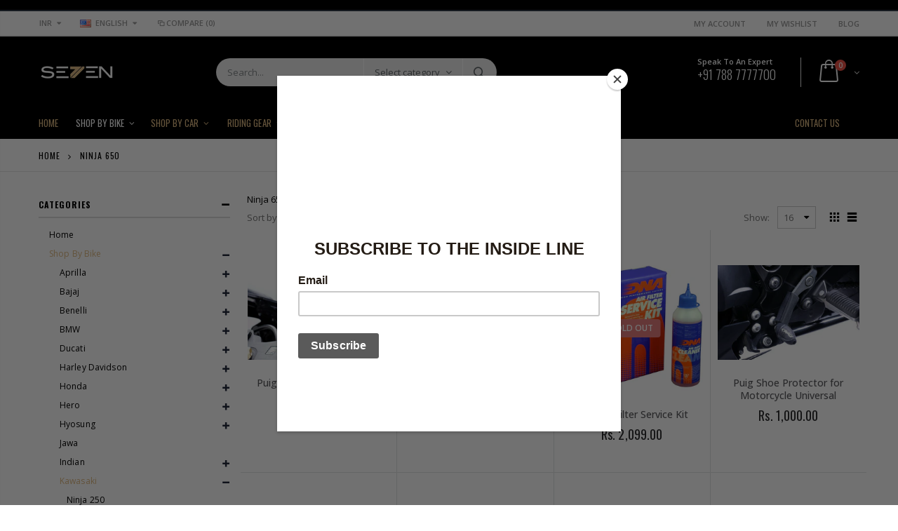

--- FILE ---
content_type: text/html; charset=utf-8
request_url: https://7aftermarket.com/collections/ninja-650
body_size: 48125
content:
<!doctype html>
<!--[if IE 8]><html class="no-js lt-ie9" lang="en"> <![endif]-->
<!--[if IE 9 ]><html class="ie9 no-js"> <![endif]-->
<!--[if (gt IE 9)|!(IE)]><!--> <html class="no-js"> <!--<![endif]-->
<head>
  <script src="https://use.fontawesome.com/b333913dc7.js"></script>
<meta name="smart-seo-integrated" content="true" /><title>Ninja 650</title>
<meta name='description' content='Ninja 650' />
<meta name='smartseo-keyword' content='' />
<meta name='smartseo-timestamp' content='0' />
<!--JSON-LD data generated by Smart SEO--><script type="application/ld+json">{"@context":"http://schema.org","@type":"ItemList","name":"Ninja 650","url":"https://7aftermarket.com/collections/all","description":"Ninja 650","image":"https://7aftermarket.com/cdn/shopifycloud/storefront/assets/no-image-2048-a2addb12.gif","mainEntityOfPage":{"@type":"CollectionPage","@id":"https://7aftermarket.com/collections/all"},"itemListElement":[{"@type":"ListItem","position":1,"url":"https://7aftermarket.com/products/acerbis-x-team-black-grey-riding-boots"},{"@type":"ListItem","position":2,"url":"https://7aftermarket.com/products/agv-ax-8-dual-evo-visor"},{"@type":"ListItem","position":3,"url":"https://7aftermarket.com/products/agv-esv-2-sun-visor"},{"@type":"ListItem","position":4,"url":"https://7aftermarket.com/products/agv-k1-mugello-2016-helmet"},{"@type":"ListItem","position":5,"url":"https://7aftermarket.com/products/agv-k1-rossi-mugello-2015-helmet"},{"@type":"ListItem","position":6,"url":"https://7aftermarket.com/products/agv-k1-s-bang-matt-italy-blue-helmet"},{"@type":"ListItem","position":7,"url":"https://7aftermarket.com/products/agv-k1-s-e2206-black"},{"@type":"ListItem","position":8,"url":"https://7aftermarket.com/products/agv-k1-s-e2206-dreamtime-helmet"},{"@type":"ListItem","position":9,"url":"https://7aftermarket.com/products/agv-k1-s-rossi-winter-test-2017-helmet"},{"@type":"ListItem","position":10,"url":"https://7aftermarket.com/products/agv-k1-s-soleluna-2017-helmet"},{"@type":"ListItem","position":11,"url":"https://7aftermarket.com/products/agv-k1-soleluna-2015"},{"@type":"ListItem","position":12,"url":"https://7aftermarket.com/products/agv-k1-speed-46-helmet"},{"@type":"ListItem","position":13,"url":"https://7aftermarket.com/products/agv-k1-warm-up-matt-black-red"},{"@type":"ListItem","position":14,"url":"https://7aftermarket.com/products/agv-k1-winter-test-2015-helmet"},{"@type":"ListItem","position":15,"url":"https://7aftermarket.com/products/agv-k3-sv-bulega-helmet"},{"@type":"ListItem","position":16,"url":"https://7aftermarket.com/products/agv-k3-sv-five-continents-helmet"},{"@type":"ListItem","position":17,"url":"https://7aftermarket.com/products/agv-k3-sv-liquefy-grey-yellow-fluo"},{"@type":"ListItem","position":18,"url":"https://7aftermarket.com/products/agv-k3-sv-mugello-2017-helmet"},{"@type":"ListItem","position":19,"url":"https://7aftermarket.com/products/agv-k3-sv-rossi-misano-2015-helmet"},{"@type":"ListItem","position":20,"url":"https://7aftermarket.com/products/agv-k3-sv-rossi-winter-test-2016-helmet"},{"@type":"ListItem","position":21,"url":"https://7aftermarket.com/products/agv-k3-sv-solid-gloss-black-helmet"},{"@type":"ListItem","position":22,"url":"https://7aftermarket.com/products/agv-k3-sv-solid-matt-black-helmet"},{"@type":"ListItem","position":23,"url":"https://7aftermarket.com/products/agv-k3-sv-tartaruga-helmet"},{"@type":"ListItem","position":24,"url":"https://7aftermarket.com/products/agv-k3-sv-top-soluna-46-helmet"},{"@type":"ListItem","position":25,"url":"https://7aftermarket.com/products/agv-k3-sv-tribe-46-helmet"},{"@type":"ListItem","position":26,"url":"https://7aftermarket.com/products/agv-k5-s-thorn-matt-black-white-yellow-46"},{"@type":"ListItem","position":27,"url":"https://7aftermarket.com/products/agv-pista-gp-rr-assen-2007-helmet"},{"@type":"ListItem","position":28,"url":"https://7aftermarket.com/products/agv-pista-gp-rr-carbon-performance-helmet-carbon-red-e2206"},{"@type":"ListItem","position":29,"url":"https://7aftermarket.com/products/agv-pista-gp-rr-futuro-carbonio-forgiato-helmet"},{"@type":"ListItem","position":30,"url":"https://7aftermarket.com/products/agv-pista-gp-rr-performante-carbon-red-helmet"},{"@type":"ListItem","position":31,"url":"https://7aftermarket.com/products/agv-pista-gp-rr-soleluna-2022-helmet"},{"@type":"ListItem","position":32,"url":"https://7aftermarket.com/products/agv-street-8-as-visor"},{"@type":"ListItem","position":33,"url":"https://7aftermarket.com/products/airoh-spark-flow-blue-red-gloss-helmet"},{"@type":"ListItem","position":34,"url":"https://7aftermarket.com/products/akrapovic-carbon-exhaust-bracket-kawasaki-zx10r-2011-2015"},{"@type":"ListItem","position":35,"url":"https://7aftermarket.com/products/akrapovic-carbon-fiber-racing-full-system-exhaust-bmw-g310gs-g310r-2017-2022"},{"@type":"ListItem","position":36,"url":"https://7aftermarket.com/products/akrapovic-carbon-fiber-slip-on-exhaust-for-honda-cb300r-2019-2022"},{"@type":"ListItem","position":37,"url":"https://7aftermarket.com/products/akrapovic-carbon-fiber-slip-on-exhaust-for-kawasaki-ninja-1000sx-2020-2023"},{"@type":"ListItem","position":38,"url":"https://7aftermarket.com/products/akrapovic-carbon-fiber-slip-on-exhaust-for-kawasaki-ninja-300-2013-2017"},{"@type":"ListItem","position":39,"url":"https://7aftermarket.com/products/akrapovic-carbon-fiber-slip-on-exhaust-for-suzuki-gsxs-750-2017-2022"},{"@type":"ListItem","position":40,"url":"https://7aftermarket.com/products/akrapovic-carbon-racing-full-system-exhaust-for-kawasaki-zx-10r-zx-10rr-2021-2023"},{"@type":"ListItem","position":41,"url":"https://7aftermarket.com/products/akrapovic-carbon-slip-on-exhaust-for-kawasaki-zx6r-zx636-2009-2023"},{"@type":"ListItem","position":42,"url":"https://7aftermarket.com/products/akrapovic-carbon-slip-on-exhaust-for-triumph-street-triple-765-s-r-rs-2020-2022"},{"@type":"ListItem","position":43,"url":"https://7aftermarket.com/products/akrapovic-gp-slip-on-exhaust-for-bmw-s1000rr-2020-2022"},{"@type":"ListItem","position":44,"url":"https://7aftermarket.com/products/akrapovic-titanium-gp-slip-on-exhaust-for-ducati-multistrada-1200-1260-enduro-2017-2021"},{"@type":"ListItem","position":45,"url":"https://7aftermarket.com/products/akrapovic-gp-titanium-slip-on-exhaust-for-suzuki-gsxr-1000-r-2017-2023"},{"@type":"ListItem","position":46,"url":"https://7aftermarket.com/products/akrapovic-homologated-carbon-slip-on-exhaust-for-kawasaki-versys-1000-2012-2018"},{"@type":"ListItem","position":47,"url":"https://7aftermarket.com/products/akrapovic-racing-line-titanium-full-system-exhaust-for-honda-cbr-650-r-2019-2021"},{"@type":"ListItem","position":48,"url":"https://7aftermarket.com/products/akrapovic-slip-on-titanium-black-exhaust-for-bmw-r1300gs-adventure-2024-2025"},{"@type":"ListItem","position":49,"url":"https://7aftermarket.com/products/akrapovic-slip-on-titanium-exhaust-for-bmw-r1300gs-adventure-2024-2025"},{"@type":"ListItem","position":50,"url":"https://7aftermarket.com/products/akrapovic-stainless-steel-exhaust-headers-for-bmw-s1000r-s1000rr-2020-2022"}]}</script>

<!--JSON-LD data generated by Smart SEO-->
<script type="application/ld+json">
    {
        "@context": "http://schema.org",
        "@type": "BreadcrumbList",
        "itemListElement": [
            {
                "@type": "ListItem",
                "position": 1,
                "item": {
                    "@type": "Website",
                    "@id": "https://7aftermarket.com",
                    "name": "Home"
                }
            },
            {
                "@type": "ListItem",
                "position": 2,
                "item": {
                    "@type": "CollectionPage",
                    "@id": "https://7aftermarket.com/collections/all",
                    "name": "Products"
                }
            }
        ]
    }
</script>
<!--JSON-LD data generated by Smart SEO-->
<script type="application/ld+json">
    {
        "@context": "https://schema.org",
        "@type": "Organization",
        "name": "7aftermarket",
        "url": "https://7aftermarket.com",
        "description": "7aftermarket - A Global Leader in online solutions for Auto-Moto parts of Branded and OEM after-market solutions. We provide Premium Quality Auto-Moto parts for maximum performance and safety.",
        "address": {
            "@type": "PostalAddress",
            "streetAddress": "Shop No. 105, F-B 4, Ward No. 1, Emilio Residence, Arlem Bypass Road, App to Royal Enfield Showroom  ",
            "addressLocality": "Arlem, Raia, Margao",
            "addressRegion": "Goa",
            "postalCode": "403602",
            "addressCountry": "India"
        },
        "telephone": "7887777700"
    }
</script><!-- Basic page needs ================================================== -->
 <meta name="google-site-verification" content="T0CHhKXArbN0_1v6wbAI6L0OF-JS4QHjcqEK6XZGLv0" />
  <meta charset="utf-8">
  <meta http-equiv="Content-Type" content="text/html; charset=utf-8">
  <link rel="shortcut icon" href="//7aftermarket.com/cdn/shop/t/6/assets/favicon.ico?v=21441151889541858451630573468" type="image/png" /><!-- Helpers ================================================== --><!-- /snippets/social-meta-tags.liquid -->


  <meta property="og:type" content="website">
  <meta property="og:title" content="Ninja 650">
  


  <meta property="og:description" content="Ninja 650">

  <meta property="og:url" content="https://7aftermarket.com/collections/ninja-650">
  <meta property="og:site_name" content="7aftermarket">





<meta name="twitter:card" content="summary">

<link rel="canonical" href="https://7aftermarket.com/collections/ninja-650" /><meta name="viewport" content="width=device-width, initial-scale=1, minimum-scale=1, maximum-scale=1" /><meta name="theme-color" content="" />
  <!-- CSS ==================================================+ -->
  <link href="//7aftermarket.com/cdn/shop/t/6/assets/custom.css?v=4876861755428332311630661826" rel="stylesheet" type="text/css" media="all" />
  <link href="//7aftermarket.com/cdn/shop/t/6/assets/plugins.css?v=72257210834594769871630573564" rel="stylesheet" type="text/css" media="all" />
  <link href="//7aftermarket.com/cdn/shop/t/6/assets/ultramegamenu.css?v=153860774059603647871630573585" rel="stylesheet" type="text/css" media="all" />
  <link href="//7aftermarket.com/cdn/shop/t/6/assets/styles.scss.css?v=180217057616790159141699285384" rel="stylesheet" type="text/css" media="all" />
<link href="//7aftermarket.com/cdn/shop/t/6/assets/header-type2.scss.css?v=82604608708954866981630573612" rel="stylesheet" type="text/css" media="all" />
<link href="//7aftermarket.com/cdn/shop/t/6/assets/collection.scss.css?v=9973863567444434181630573612" rel="stylesheet" type="text/css" media="all" />
<link href="//7aftermarket.com/cdn/shop/t/6/assets/new-style.scss.css?v=110150186100438593601630573612" rel="stylesheet" type="text/css" media="all" />
<link href="//7aftermarket.com/cdn/shop/t/6/assets/responsive.scss.css?v=165620680331924008901630573612" rel="stylesheet" type="text/css" media="all" />
  <link href="//7aftermarket.com/cdn/shop/t/6/assets/color-config.scss.css?v=155914866835995396921703227473" rel="stylesheet" type="text/css" media="all" />
<!-- Header hook for plugins ================================================== -->
  <script>window.performance && window.performance.mark && window.performance.mark('shopify.content_for_header.start');</script><meta name="google-site-verification" content="9Wr9SsDBE9P7gQ_gZWScXxujtgSpn0kwutNmlYi005w">
<meta id="shopify-digital-wallet" name="shopify-digital-wallet" content="/26161250381/digital_wallets/dialog">
<link rel="alternate" type="application/atom+xml" title="Feed" href="/collections/ninja-650.atom" />
<link rel="next" href="/collections/ninja-650?page=2">
<link rel="alternate" type="application/json+oembed" href="https://7aftermarket.com/collections/ninja-650.oembed">
<script async="async" src="/checkouts/internal/preloads.js?locale=en-IN"></script>
<script id="shopify-features" type="application/json">{"accessToken":"23f2ab8421bbacaabe7618233e2ca76b","betas":["rich-media-storefront-analytics"],"domain":"7aftermarket.com","predictiveSearch":true,"shopId":26161250381,"locale":"en"}</script>
<script>var Shopify = Shopify || {};
Shopify.shop = "seven-aftermarket.myshopify.com";
Shopify.locale = "en";
Shopify.currency = {"active":"INR","rate":"1.0"};
Shopify.country = "IN";
Shopify.theme = {"name":"TS of Porto Demo8","id":120508842061,"schema_name":"Porto","schema_version":"3.5.1","theme_store_id":null,"role":"main"};
Shopify.theme.handle = "null";
Shopify.theme.style = {"id":null,"handle":null};
Shopify.cdnHost = "7aftermarket.com/cdn";
Shopify.routes = Shopify.routes || {};
Shopify.routes.root = "/";</script>
<script type="module">!function(o){(o.Shopify=o.Shopify||{}).modules=!0}(window);</script>
<script>!function(o){function n(){var o=[];function n(){o.push(Array.prototype.slice.apply(arguments))}return n.q=o,n}var t=o.Shopify=o.Shopify||{};t.loadFeatures=n(),t.autoloadFeatures=n()}(window);</script>
<script id="shop-js-analytics" type="application/json">{"pageType":"collection"}</script>
<script defer="defer" async type="module" src="//7aftermarket.com/cdn/shopifycloud/shop-js/modules/v2/client.init-shop-cart-sync_Bc8-qrdt.en.esm.js"></script>
<script defer="defer" async type="module" src="//7aftermarket.com/cdn/shopifycloud/shop-js/modules/v2/chunk.common_CmNk3qlo.esm.js"></script>
<script type="module">
  await import("//7aftermarket.com/cdn/shopifycloud/shop-js/modules/v2/client.init-shop-cart-sync_Bc8-qrdt.en.esm.js");
await import("//7aftermarket.com/cdn/shopifycloud/shop-js/modules/v2/chunk.common_CmNk3qlo.esm.js");

  window.Shopify.SignInWithShop?.initShopCartSync?.({"fedCMEnabled":true,"windoidEnabled":true});

</script>
<script>(function() {
  var isLoaded = false;
  function asyncLoad() {
    if (isLoaded) return;
    isLoaded = true;
    var urls = ["https:\/\/chimpstatic.com\/mcjs-connected\/js\/users\/65afffd6eac7a40243932ac7b\/c37309067ca0437751648c624.js?shop=seven-aftermarket.myshopify.com","https:\/\/cdn.shopify.com\/s\/files\/1\/0683\/1371\/0892\/files\/splmn-shopify-prod-August-31.min.js?v=1693985059\u0026shop=seven-aftermarket.myshopify.com","https:\/\/cdn.shopify.com\/s\/files\/1\/0261\/6125\/0381\/t\/4\/assets\/clever_adwords_global_tag.js?shop=seven-aftermarket.myshopify.com"];
    for (var i = 0; i < urls.length; i++) {
      var s = document.createElement('script');
      s.type = 'text/javascript';
      s.async = true;
      s.src = urls[i];
      var x = document.getElementsByTagName('script')[0];
      x.parentNode.insertBefore(s, x);
    }
  };
  if(window.attachEvent) {
    window.attachEvent('onload', asyncLoad);
  } else {
    window.addEventListener('load', asyncLoad, false);
  }
})();</script>
<script id="__st">var __st={"a":26161250381,"offset":-14400,"reqid":"41ce1464-f2e9-4e77-8b71-583e2d51d497-1762027219","pageurl":"7aftermarket.com\/collections\/ninja-650","u":"6debe05339dd","p":"collection","rtyp":"collection","rid":159458656333};</script>
<script>window.ShopifyPaypalV4VisibilityTracking = true;</script>
<script id="captcha-bootstrap">!function(){'use strict';const t='contact',e='account',n='new_comment',o=[[t,t],['blogs',n],['comments',n],[t,'customer']],c=[[e,'customer_login'],[e,'guest_login'],[e,'recover_customer_password'],[e,'create_customer']],r=t=>t.map((([t,e])=>`form[action*='/${t}']:not([data-nocaptcha='true']) input[name='form_type'][value='${e}']`)).join(','),a=t=>()=>t?[...document.querySelectorAll(t)].map((t=>t.form)):[];function s(){const t=[...o],e=r(t);return a(e)}const i='password',u='form_key',d=['recaptcha-v3-token','g-recaptcha-response','h-captcha-response',i],f=()=>{try{return window.sessionStorage}catch{return}},m='__shopify_v',_=t=>t.elements[u];function p(t,e,n=!1){try{const o=window.sessionStorage,c=JSON.parse(o.getItem(e)),{data:r}=function(t){const{data:e,action:n}=t;return t[m]||n?{data:e,action:n}:{data:t,action:n}}(c);for(const[e,n]of Object.entries(r))t.elements[e]&&(t.elements[e].value=n);n&&o.removeItem(e)}catch(o){console.error('form repopulation failed',{error:o})}}const l='form_type',E='cptcha';function T(t){t.dataset[E]=!0}const w=window,h=w.document,L='Shopify',v='ce_forms',y='captcha';let A=!1;((t,e)=>{const n=(g='f06e6c50-85a8-45c8-87d0-21a2b65856fe',I='https://cdn.shopify.com/shopifycloud/storefront-forms-hcaptcha/ce_storefront_forms_captcha_hcaptcha.v1.5.2.iife.js',D={infoText:'Protected by hCaptcha',privacyText:'Privacy',termsText:'Terms'},(t,e,n)=>{const o=w[L][v],c=o.bindForm;if(c)return c(t,g,e,D).then(n);var r;o.q.push([[t,g,e,D],n]),r=I,A||(h.body.append(Object.assign(h.createElement('script'),{id:'captcha-provider',async:!0,src:r})),A=!0)});var g,I,D;w[L]=w[L]||{},w[L][v]=w[L][v]||{},w[L][v].q=[],w[L][y]=w[L][y]||{},w[L][y].protect=function(t,e){n(t,void 0,e),T(t)},Object.freeze(w[L][y]),function(t,e,n,w,h,L){const[v,y,A,g]=function(t,e,n){const i=e?o:[],u=t?c:[],d=[...i,...u],f=r(d),m=r(i),_=r(d.filter((([t,e])=>n.includes(e))));return[a(f),a(m),a(_),s()]}(w,h,L),I=t=>{const e=t.target;return e instanceof HTMLFormElement?e:e&&e.form},D=t=>v().includes(t);t.addEventListener('submit',(t=>{const e=I(t);if(!e)return;const n=D(e)&&!e.dataset.hcaptchaBound&&!e.dataset.recaptchaBound,o=_(e),c=g().includes(e)&&(!o||!o.value);(n||c)&&t.preventDefault(),c&&!n&&(function(t){try{if(!f())return;!function(t){const e=f();if(!e)return;const n=_(t);if(!n)return;const o=n.value;o&&e.removeItem(o)}(t);const e=Array.from(Array(32),(()=>Math.random().toString(36)[2])).join('');!function(t,e){_(t)||t.append(Object.assign(document.createElement('input'),{type:'hidden',name:u})),t.elements[u].value=e}(t,e),function(t,e){const n=f();if(!n)return;const o=[...t.querySelectorAll(`input[type='${i}']`)].map((({name:t})=>t)),c=[...d,...o],r={};for(const[a,s]of new FormData(t).entries())c.includes(a)||(r[a]=s);n.setItem(e,JSON.stringify({[m]:1,action:t.action,data:r}))}(t,e)}catch(e){console.error('failed to persist form',e)}}(e),e.submit())}));const S=(t,e)=>{t&&!t.dataset[E]&&(n(t,e.some((e=>e===t))),T(t))};for(const o of['focusin','change'])t.addEventListener(o,(t=>{const e=I(t);D(e)&&S(e,y())}));const B=e.get('form_key'),M=e.get(l),P=B&&M;t.addEventListener('DOMContentLoaded',(()=>{const t=y();if(P)for(const e of t)e.elements[l].value===M&&p(e,B);[...new Set([...A(),...v().filter((t=>'true'===t.dataset.shopifyCaptcha))])].forEach((e=>S(e,t)))}))}(h,new URLSearchParams(w.location.search),n,t,e,['guest_login'])})(!0,!0)}();</script>
<script integrity="sha256-52AcMU7V7pcBOXWImdc/TAGTFKeNjmkeM1Pvks/DTgc=" data-source-attribution="shopify.loadfeatures" defer="defer" src="//7aftermarket.com/cdn/shopifycloud/storefront/assets/storefront/load_feature-81c60534.js" crossorigin="anonymous"></script>
<script data-source-attribution="shopify.dynamic_checkout.dynamic.init">var Shopify=Shopify||{};Shopify.PaymentButton=Shopify.PaymentButton||{isStorefrontPortableWallets:!0,init:function(){window.Shopify.PaymentButton.init=function(){};var t=document.createElement("script");t.src="https://7aftermarket.com/cdn/shopifycloud/portable-wallets/latest/portable-wallets.en.js",t.type="module",document.head.appendChild(t)}};
</script>
<script data-source-attribution="shopify.dynamic_checkout.buyer_consent">
  function portableWalletsHideBuyerConsent(e){var t=document.getElementById("shopify-buyer-consent"),n=document.getElementById("shopify-subscription-policy-button");t&&n&&(t.classList.add("hidden"),t.setAttribute("aria-hidden","true"),n.removeEventListener("click",e))}function portableWalletsShowBuyerConsent(e){var t=document.getElementById("shopify-buyer-consent"),n=document.getElementById("shopify-subscription-policy-button");t&&n&&(t.classList.remove("hidden"),t.removeAttribute("aria-hidden"),n.addEventListener("click",e))}window.Shopify?.PaymentButton&&(window.Shopify.PaymentButton.hideBuyerConsent=portableWalletsHideBuyerConsent,window.Shopify.PaymentButton.showBuyerConsent=portableWalletsShowBuyerConsent);
</script>
<script data-source-attribution="shopify.dynamic_checkout.cart.bootstrap">document.addEventListener("DOMContentLoaded",(function(){function t(){return document.querySelector("shopify-accelerated-checkout-cart, shopify-accelerated-checkout")}if(t())Shopify.PaymentButton.init();else{new MutationObserver((function(e,n){t()&&(Shopify.PaymentButton.init(),n.disconnect())})).observe(document.body,{childList:!0,subtree:!0})}}));
</script>

<script>window.performance && window.performance.mark && window.performance.mark('shopify.content_for_header.end');</script>
<!-- /snippets/oldIE-js.liquid -->


<!--[if lt IE 9]>
<script src="//cdnjs.cloudflare.com/ajax/libs/html5shiv/3.7.2/html5shiv.min.js" type="text/javascript"></script>
<script src="//7aftermarket.com/cdn/shop/t/6/assets/respond.min.js?v=52248677837542619231630573572" type="text/javascript"></script>
<link href="//7aftermarket.com/cdn/shop/t/6/assets/respond-proxy.html" id="respond-proxy" rel="respond-proxy" />
<link href="//7aftermarket.com/search?q=4407f19cbdd42d778827a378c0425e2d" id="respond-redirect" rel="respond-redirect" />
<script src="//7aftermarket.com/search?q=4407f19cbdd42d778827a378c0425e2d" type="text/javascript"></script>
<![endif]-->

<script src="//7aftermarket.com/cdn/shop/t/6/assets/vendor.js?v=114975771365441350721630573586" type="text/javascript"></script>
<!-- Import custom fonts ====================================================== --><script type="text/javascript">
    var productsObj = {};
    var swatch_color_type = 3;
    var product_swatch_size = 'size-small';
    var product_swatch_setting = '1';
    var asset_url = '//7aftermarket.com/cdn/shop/t/6/assets//?2574';
    var money_format = '<span class="money">Rs. {{amount}}</span>';
    var multi_language = true;
  </script>
  <script src="//7aftermarket.com/cdn/shop/t/6/assets/lang2.js?v=83039654540019192671630573529" type="text/javascript"></script>
<script>
  var translator = {
    current_lang : jQuery.cookie("language"),
    init: function() {
      translator.updateStyling();
      translator.updateLangSwitcher();
    },
    updateStyling: function() {
        var style;
        if (translator.isLang2()) {
          style = "<style>*[data-translate] {visibility:hidden} .lang1 {display:none}</style>";
        } else {
          style = "<style>*[data-translate] {visibility:visible} .lang2 {display:none}</style>";
        }
        jQuery('head').append(style);
    },
    updateLangSwitcher: function() {
      if (translator.isLang2()) {
        jQuery(".current-language span").removeClass('active');
        jQuery(".current-language span[class=lang-2]").addClass("active");
      }
    },
    getTextToTranslate: function(selector) {
      var result = window.lang2;
      var params;
      if (selector.indexOf("|") > 0) {
        var devideList = selector.split("|");
        selector = devideList[0];
        params = devideList[1].split(",");
      }

      var selectorArr = selector.split('.');
      if (selectorArr) {
        for (var i = 0; i < selectorArr.length; i++) {
            result = result[selectorArr[i]];
        }
      } else {
        result = result[selector];
      }
      if (result && result.one && result.other) {
        var countEqual1 = true;
        for (var i = 0; i < params.length; i++) {
          if (params[i].indexOf("count") >= 0) {
            variables = params[i].split(":");
            if (variables.length>1) {
              var count = variables[1];
              if (count > 1) {
                countEqual1 = false;
              }
            }
          }
        }
        if (countEqual1) {
          result = result.one;
        } else {
          result = result.other;
        }
      }
      
      if (params && params.length>0) {
        result = result.replace(/{{\s*/g, "{{");
        result = result.replace(/\s*}}/g, "}}");
        for (var i = 0; i < params.length; i++) {
          variables = params[i].split(":");
          if (variables.length>1) {
            result = result.replace("{{"+variables[0]+"}}", variables[1]);
          }
        }
      }
      

      return result;
    },
    isLang2: function() {
      return translator.current_lang && translator.current_lang == 2;
    },
    doTranslate: function(blockSelector) {
      if (translator.isLang2()) {
        jQuery(blockSelector + " [data-translate]").each(function(e) {
          var item = jQuery(this);
          var selector = item.attr("data-translate");
          var text = translator.getTextToTranslate(selector);
          if (item.attr("translate-item")) {
            var attribute = item.attr("translate-item");
            if (attribute == 'blog-date-author') {
              item.html(text);
            } else if (attribute!="") {
              item.attr(attribute,text);
            }
          } else if (item.is("input")) {
            if(item.is("input[type=search]")){
              item.attr("placeholder", text);
            }else{
              item.val(text);
            }
            
          } else {
            item.text(text);
          }
          item.css("visibility","visible");
        });
      }
    }
  };
  translator.init();
  jQuery(document).ready(function() {
    jQuery('.select-language a').on('click', function(){
      var value = jQuery(this).data('lang');
      jQuery.cookie('language', value, {expires:10, path:'/'});
      location.reload();
    });
    translator.doTranslate("body");
  });
</script>
  <style>
    .header-container {
  border-top-width: 2px !important;
  border-top-style: solid !important;
  position: relative;
  border-top-color: #2f3946 !important;
}
.main-section-header .top-links-container {
  padding: 4px 0 4px;}
.header-container.type2 .top-links-container {
  border-bottom: solid 2px #eee;
}
.header-container .search-area .search-extended {
max-width: 400px;
}
.searchform .searchsubmit:after {
  content: "\e884";
font-weight: 600;
}
.search-by-category .input-dropdown-inner {border-color: #fff;}
.main-section-header .top-links-container span.split {display: none;}
.header-container.type2 .links li {
  border: 0;
}
.header-container.type2 .mini-cart {
  margin-left: 5px;
}
.header-container.type2 .header .custom-block {
  font-size: 11px;
  height: 42px;
  border-right: solid 1px #eee;
  padding-right: 35px;
}
.header-container.type2 .top-navigation li.level0 a.level-top {
padding-top:15px;
padding-bottom: 16px;
}
.main-container .products-collection{
padding-bottom: 0px;
} 
.main-slideshow .owl-stage-outer {
border-radius: 0;
}
.homepage-bar [class^="col-lg-"]:first-child {
  text-align: left;
}
.header-container.sticky-header .main-nav .mini-cart .icon-cart-header i{
color: #fff;
}
.slideshow-section .slideshow .owl-dots{
  text-align: right;
  padding-right: 30px;
  bottom: 30px;
}
.owl-dots .owl-dot span {
  width: 11px;
  height: 3px;
  background: #a0a09f;
  margin: 5px 7px;
  display: block;
}
.homepage-bar [class^="col-lg-"] .text-area h3{
  margin: 0;
  font-size: 14px;
  font-weight: 600;
  line-height: 19px;
}
.homepage-bar [class^="col-lg-"] .text-area p {
  margin: 0;
  font-size: 13px;
  font-weight: 300;
  color: #c8cdcf !important;
  line-height: 19px;
}
.main_section .tab-product-collection .category-list .tab-selector {
  padding-bottom: 0;
  line-height: 42px;
  border-bottom: solid 2px #e7e7e7;
  font-family: 'Oswald';
  font-size: 14px;
  letter-spacing: .05em;
  color: #282d3b;
background: none;
}
.main_section .tab-product-collection .category-list .tab-selector ul li.active a:after {
  content: '';
  position: absolute;
  background-color: #fa4a4a;
  height: 2px;
  width: 100%;
  bottom: -12.5px;
  left: 0;
}
.main_section .main-tab-products {padding-top: 27px !important;}
.main_section .home_slidebar .block.sidebar-cate-toogle {
  border: 0;
  background-color: #f1f1f1;
  padding: 17px 25px !important;
}
.main_section .home_slidebar .block.sidebar-cate-toogle .block-title {
  border: 0;
  font-family: 'Oswald';
  font-size: 14px;
  letter-spacing: .05em;
  background-color: transparent;
  padding: 0 0 10px;
margin-top: 0px;
  color: #282d3b;
  margin-bottom: 19px !important;
  border-bottom: solid 2px #dfdfdf;
}
.main_section  .sidebar .sidebar-cate-toogle .block-title .collapse {
  display: none !important;
}
.main_section .home_slidebar .block.sidebar-cate-toogle .sidebar-content {
  background: none;
  border: 0;
  padding: 0;
}
.main_section .home_slidebar .block.sidebar-cate-toogle{
margin-top: 25px !important;
margin-bottom: 30px !important;
}
.main_section .home_slidebar .block.sidebar-cate-toogle .sidebar-content .nav-accordion li a {
  text-transform: uppercase;
  font-size: 12px;
  color: #546067;
  letter-spacing: 0.075em;
}
.main_section .home_slidebar .block.sidebar-cate-toogle .sidebar-content .nav-accordion li span.collapse:after {
  content: '\e81c';
  color: #546067;
}
.main_section .home_slidebar .block.sidebar-cate-toogle .sidebar-content .nav-accordion li span.expand:after {
  content: '\e81b';
  color: #546067;
}
.main_section_two .home_slidebar .block{
background-image: none;
}
.main_section .home_slidebar h3.title-widget {
  background: none;
}
.main_section_two .blog_article .latest_news {
  margin-top: 15px;
}
.main_section_two .blog_article .latest_news .item .row .post-image {
border: 0;
}
.main_section_two .blog_article .latest_news .item{
padding-top: 10px;
}
.main-container .blog_article .item.blog_post_type_2 .col-md-7 .postTitle{
padding-left: 0;
}
.main_section .home_slidebar .latest_news .item .row .postTitle h2 a {
  font-size: 16px;
  font-weight: 700;
}
.main_section_two .blog_article .latest_news .item .row .postTitle h2{
min-height: auto;
}
.main_section_two .blog_article .latest_news .item .row .post-image{
margin-bottom: 0;
}
.main_section_two .blog_article .latest_news .item .row .postContent{
padding-left: 0;
margin-bottom: 0;
}
.main_section_two .blog_article .latest_news .item .row a.readmore{
margin-left: 0;
background-color: transparent;
text-transform: uppercase;
  font-size: 13px;
  font-weight: 600;
  padding: 0;
  font-family: 'Open Sans';
}
.main-container .blog_article .item.blog_post_type_2 .post-image .post-date{
left: auto;
right: 11px;
}
.main_section_two .blog_article .latest_news .item .row .post-date .day{
background-color: #ee3d43;
color: #fff;
padding-bottom: 0;
}
.main_section_two .blog_article .latest_news .item .row .post-date .month{
padding-bottom: 8px;
}
.main_section_two .grid-images .row {
  margin-left: -4.5px;
  margin-right: -4.5px;
}
.main_section_two .grid-images .row .col-md-4, .main_section_two .grid-images .row .col-md-8 {
  padding-left: 4.5px;
  padding-right: 4.5px;
}
.main_section .home_slidebar .custom_html h3 {
  margin: 0;
  font-weight: 300;
}
.featured-brands h3.title-widget{
display: none;
}
.box_feature_brand{
background-color: #f4f4f4; 
}
.box_feature_brand .owl-carousel{
  padding: 0 80px;
}
.main-container .main-wrapper{
padding-bottom: 0;
}
.footer-wrapper .footer-middle{
  padding: 33px 0 25px;
}
.footer-wrapper .footer-middle .info-footer .footer-block-title h3 {
  margin: 5px 0 10px;
  line-height: 1.2;
  font-size: 16px;
  font-weight: bold;
  margin-bottom: 20px;
}
.footer-wrapper .footer-middle .info-footer .footer-block-title h3 span {
  padding: 0;
  line-height: inherit;
  text-transform: none;
  font-family: 'Oswald';
  font-size: 12px;
  font-weight: 700;
  text-transform: uppercase;
}
.footer-wrapper .footer-middle input {
  padding: 0 10px;
  border-radius: 5px;
  background-color: transparent;
  color: #686865;
  height: 48px;
  border: 0;
  font-size: 13px;
  padding-left: 0;
  float: left;
  max-width: 330px;
  width: 100%;
  border-bottom: solid 1px #1f232f;
  padding-right: 100px;
}
.footer-wrapper .footer-middle button {
  border-radius: 0 5px 5px 0;
  font-weight: normal;
  min-width: 75px;
  float: left;
  width: auto;
  display: inline-block;
  margin-left: -85px;
  height: 48px;
  line-height: 48px;
  padding: 0;
  text-transform: uppercase;
  background-color: transparent;
  color: #fa4a4a;
  font-size: 13px;
  letter-spacing: .005em;
}
.footer-wrapper .footer-middle .info-footer .custom-footer-content ul.footer-list li i, .footer-wrapper .footer-middle ul.contact-info li i, .footer-wrapper .footer-middle .info-footer .footer_newsletter_subscribe .input-group p.text{
display: none;
}
.footer-wrapper .footer-middle ul.contact-info li p b {
  font-family: 'Oswald';
  font-weight: 700;
  font-size: 12px;
  margin-bottom: 7px;
  color: #fff;
  display: inline-block;
  text-transform: uppercase;
}
.footer-wrapper .footer-middle .info-footer .footer_newsletter_subscribe .input-group{
margin-top: 20px;
}
.footer-wrapper .footer-bottom{
  padding: 23px 0 23px;
  line-height: 40px;
  min-height: 50px;
}
.footer-wrapper .footer-bottom .container:before{
top: -23px;
}
.footer-wrapper .footer-bottom .social-icons a {
  margin-top: 5px;
  font-size: 14px;
  background-color: #43494e;
  width: 30px;
  height: 30px;
  line-height: 30px;
  color: white;
} 
.product-view .add-to-links .link-wishlist i:before {
  content: '\e889';
}
.toolbar-bottom .toolbar {
  margin-bottom: 30px;
}
.main-container .main-breadcrumbs{
  font-family: 'Oswald';
  font-size: 12px;
  letter-spacing: .075em;
  font-weight: 400;
  text-transform: uppercase;
  border-bottom: #e6e6e6 solid 1px;
  padding: 7px 0;
  line-height: 30px;
}
.main-container .breadcrumbs ul li.home a{
text-indent: 0;
width: auto;
}
.main-container .breadcrumbs ul li.home a:after{
content: none;
}
.sidebar-product .custom-block-1 div i{
    color: #ee3d43;
}
.product-view .product-shop .middle-product-detail .product-type-data .price-box{
font-family: 'Oswald';
}
.top-navigation li.level0 ul li.groups a.title-level1 {
  font-family: 'Oswald';
  font-size: 13px;
  font-weight: 600;
  letter-spacing: -.01em;
  color: #434d53;
}
.item-area .details-area .price .special-price {
  font-family: 'Oswald';
  font-size: 18px;
  color: #ff0000;
  font-weight: 400;
}
.item-area .details-area .price .compare-price {
  font-family: 'Oswald';
  color: #0e2f40;
  font-size: 14px;
  font-weight: 400;
}
.product_type_1 .item-area .details-area .price {
  font-size: 18px;
  letter-spacing: .005em;
  color: #0e2f40;
  font-weight: 400;
}
.main_section_two .blog_article {
  margin-bottom: 0 !important;
}
.custom_html h5 {
  display: none;
}
.featured-brands .owl-nav button i {
  color: #c2c2c2;
  font-size: 22px;
}
.featured-brands .owl-nav button.owl-prev i:before {
    content: "\e829";
}
.featured-brands .owl-nav button.owl-next i:before {
    content: "\e828";
} 
.main_section_two .tab-product-collection .category-list .tab-selector ul li a{
font-size: 14px;
font-weight: 600;
}
.bestseller .sidebar-content{
border:0;
}
.main-container .pagenav-wrap .pagination .pagination-page li a:hover{
background: transparent;
    color: inherit;
    border-color: #ccc;
}
.main-container .pagenav-wrap .pagination .pagination-page li.active span{
background: transparent;
    color: inherit;
}
.icon-right-dir:before {
    content: '\e81a';
}
.main-container .pagenav-wrap .pagination .pagination-page li.text a::hover {
 color: inherit;
}
.main-container .main-wrapper  {
  padding-bottom: 80px;
}
.template-index .main-container .main-wrapper,
.template-product .main-container .main-wrapper{
  padding-bottom: 0;
}
.box-popup{
  border-radius:0;
}
.main-container .checkout-cart .checkout-info .shipping h2 a.collapsed::after {
  content: '\e81c';
  border: 0;
  color: #21293c;
  font-size: 17px;
  background-color: transparent;
}
.main-container .checkout-cart .checkout-info .shipping h2 a:after {
  content: '\e81b';
border: 0;
  color: #21293c;
  font-size: 17px;
  background-color: transparent;
}
.main-container .checkout-cart .checkout-info .shipping h2:hover a::after {
  background-color: transparent;
  border: 0;
  color: #21293c;
}
.main-container .checkout-cart .checkout-info .shipping h2, .main-container .checkout-cart .checkout-info .shipping .shipping-form .shipping-calculator-wrapper{
border-radius: 0;
}
.main-container .checkout-cart .checkout-info .shipping .shipping-form ul.form-list li select{
border-radius: 0;
}
.template-blog .owl-dots{
  position: absolute;
  left: 0;
  right: 0;
  bottom: 0;
}
.template-blog .owl-dots .owl-dot span{
  width: 8px !important;
  height: 8px !important;
  background: #a0a09f !important;
}
.template-blog .owl-dots .owl-dot.active span{
  background-color: #ee2d43 !important;
}
.main-container .login_content h2 {
  text-transform: none;
}
.product-view .product-options-bottom{
border-bottom: 1px solid #ebebeb;
}
.product-view .product-shop .bottom-home-dailydeal .product-date div{
  border-radius: 0;
} 
.main-container .products-related h3.title-widget{
  background: none;
  font-size: 18px;
  border-bottom: #e1e1e1 solid 1px;
  font-weight: 700;
  margin-bottom: 5px;
  padding-bottom: 10px;
  letter-spacing: 0;
  text-transform: uppercase;
  text-align: left;
  color: #302e2a;
}
.template-collection .category-products .products-grid li p{
padding-left: 10px;
}
.grid-images .grid2{
margin-bottom: 10px;
}
.full-width-image-banner {
  margin: 0;
}
.product-main .collection-main-banner .category-image img {
  width: 100%;
}
.product-main{
padding-top: 30px;
}
.slider-with-side {
  margin: 0 -5px; 
}
.slider-with-side .side-area,.slider-with-side .slider-area {
  padding: 0 5px;
}
.slider-with-side .side-area .item1,.slider-with-side .side-area .item2,.slider-with-side .side-area .item3 {margin-bottom: 10px;}
.slider-with-side img{
width: 100%;
}
    .main-container .sidebar .sidebar-toogle.block-nav:before, .main-container .sidebar .sidebar-cate-toogle.block-nav:before {
  border: 0 !important;
}
.main-container .sidebar .block-nav .block-title,
.main-container .sidebar .block .narrow-by-list dt,
.main-container .sidebar .sidebar-cate-toogle .block-title {
  color: #000;
  letter-spacing: 1px;
  font-size: 12px;
  font-weight: 700;
}
.main-container .sidebar .sidebar-toogle .block-title .collapse, .main-container .sidebar .sidebar-cate-toogle .block-title .collapse {
  font-size: 12px;
  color: #000;
}
.main-container .sidebar .icon-up-dir:before {
 content: '\e874' !important;
}
.main-container .sidebar .icon-down-dir:before {
    content: '\e873' !important;
}
.main-container .sidebar .block .block-content ul li a {
  color: #000;
}
.sidebar-style-2 .bestseller .sidebar-content .products-grid .owl-nav button {
  top: 3px;
}
.bestseller .sidebar-content {
  padding-left: 0;
  padding-right: 0;
}
.bestseller .sidebar-content .products-grid .owl-nav .owl-next{
  right: 0;
}
.bestseller .sidebar-content .products-grid .owl-nav .owl-prev{
    right: 20px;
} 
@media(max-width: 991px){ 
.slider-with-side .side-area {
    padding: 0; 
}
.slider-with-side .side-area .item1, .slider-with-side .side-area .item2, .slider-with-side .side-area .item3 {
    padding: 10px 5px 0; 
margin-bottom: 0;
} 
.main-container .canvas-inner {
    padding: 15px;
}
}
@media(max-width: 767px){
.header-container.sticky-header .mini-cart .icon-cart-header {
    color: inherit !important;
}
.slider-with-side .slider-area .content .text-area h2 {
    font-size: 22px;
}
.slider-with-side .slider-area .content .text-area p{
font-size: 16px;
}
.homepage-bar [class^="col-lg-"] {
    text-align: left;
}
.product-layout-list .item-area .product-image-area, .product-layout-list .item-area .details-area {
  width: 100%;
}
 .sticky-product .sticky-detail{
width: 70%;
}
.product-view .product-tabs ul.level0 li.level0{
    float: none;
    display: block;
}
}
@media(min-width: 992px){
.header-container .mini-cart .cart-design-5 .icon-cart-header i {font-size: 35px;}
.slider-with-side .slider-area {
    -ms-flex: 0 0 66.1%;
    flex: 0 0 66.1%;
    max-width: 66.1%;
}
.slider-with-side .side-area {
    -ms-flex: 0 0 33.9%;
    flex: 0 0 33.9%;
    max-width: 33.9%;
}
}
  </style>
 <!-- Google Webmaster Tools Site Verification -->
<meta name="google-site-verification" content="9Wr9SsDBE9P7gQ_gZWScXxujtgSpn0kwutNmlYi005w" />
<meta property="og:image" content="https://cdn.shopify.com/s/files/1/0261/6125/0381/files/pp.jpg?v=1615638689" />
<meta property="og:image:secure_url" content="https://cdn.shopify.com/s/files/1/0261/6125/0381/files/pp.jpg?v=1615638689" />
<meta property="og:image:width" content="640" />
<meta property="og:image:height" content="640" />
<link href="https://monorail-edge.shopifysvc.com" rel="dns-prefetch">
<script>(function(){if ("sendBeacon" in navigator && "performance" in window) {try {var session_token_from_headers = performance.getEntriesByType('navigation')[0].serverTiming.find(x => x.name == '_s').description;} catch {var session_token_from_headers = undefined;}var session_cookie_matches = document.cookie.match(/_shopify_s=([^;]*)/);var session_token_from_cookie = session_cookie_matches && session_cookie_matches.length === 2 ? session_cookie_matches[1] : "";var session_token = session_token_from_headers || session_token_from_cookie || "";function handle_abandonment_event(e) {var entries = performance.getEntries().filter(function(entry) {return /monorail-edge.shopifysvc.com/.test(entry.name);});if (!window.abandonment_tracked && entries.length === 0) {window.abandonment_tracked = true;var currentMs = Date.now();var navigation_start = performance.timing.navigationStart;var payload = {shop_id: 26161250381,url: window.location.href,navigation_start,duration: currentMs - navigation_start,session_token,page_type: "collection"};window.navigator.sendBeacon("https://monorail-edge.shopifysvc.com/v1/produce", JSON.stringify({schema_id: "online_store_buyer_site_abandonment/1.1",payload: payload,metadata: {event_created_at_ms: currentMs,event_sent_at_ms: currentMs}}));}}window.addEventListener('pagehide', handle_abandonment_event);}}());</script>
<script id="web-pixels-manager-setup">(function e(e,d,r,n,o){if(void 0===o&&(o={}),!Boolean(null===(a=null===(i=window.Shopify)||void 0===i?void 0:i.analytics)||void 0===a?void 0:a.replayQueue)){var i,a;window.Shopify=window.Shopify||{};var t=window.Shopify;t.analytics=t.analytics||{};var s=t.analytics;s.replayQueue=[],s.publish=function(e,d,r){return s.replayQueue.push([e,d,r]),!0};try{self.performance.mark("wpm:start")}catch(e){}var l=function(){var e={modern:/Edge?\/(1{2}[4-9]|1[2-9]\d|[2-9]\d{2}|\d{4,})\.\d+(\.\d+|)|Firefox\/(1{2}[4-9]|1[2-9]\d|[2-9]\d{2}|\d{4,})\.\d+(\.\d+|)|Chrom(ium|e)\/(9{2}|\d{3,})\.\d+(\.\d+|)|(Maci|X1{2}).+ Version\/(15\.\d+|(1[6-9]|[2-9]\d|\d{3,})\.\d+)([,.]\d+|)( \(\w+\)|)( Mobile\/\w+|) Safari\/|Chrome.+OPR\/(9{2}|\d{3,})\.\d+\.\d+|(CPU[ +]OS|iPhone[ +]OS|CPU[ +]iPhone|CPU IPhone OS|CPU iPad OS)[ +]+(15[._]\d+|(1[6-9]|[2-9]\d|\d{3,})[._]\d+)([._]\d+|)|Android:?[ /-](13[3-9]|1[4-9]\d|[2-9]\d{2}|\d{4,})(\.\d+|)(\.\d+|)|Android.+Firefox\/(13[5-9]|1[4-9]\d|[2-9]\d{2}|\d{4,})\.\d+(\.\d+|)|Android.+Chrom(ium|e)\/(13[3-9]|1[4-9]\d|[2-9]\d{2}|\d{4,})\.\d+(\.\d+|)|SamsungBrowser\/([2-9]\d|\d{3,})\.\d+/,legacy:/Edge?\/(1[6-9]|[2-9]\d|\d{3,})\.\d+(\.\d+|)|Firefox\/(5[4-9]|[6-9]\d|\d{3,})\.\d+(\.\d+|)|Chrom(ium|e)\/(5[1-9]|[6-9]\d|\d{3,})\.\d+(\.\d+|)([\d.]+$|.*Safari\/(?![\d.]+ Edge\/[\d.]+$))|(Maci|X1{2}).+ Version\/(10\.\d+|(1[1-9]|[2-9]\d|\d{3,})\.\d+)([,.]\d+|)( \(\w+\)|)( Mobile\/\w+|) Safari\/|Chrome.+OPR\/(3[89]|[4-9]\d|\d{3,})\.\d+\.\d+|(CPU[ +]OS|iPhone[ +]OS|CPU[ +]iPhone|CPU IPhone OS|CPU iPad OS)[ +]+(10[._]\d+|(1[1-9]|[2-9]\d|\d{3,})[._]\d+)([._]\d+|)|Android:?[ /-](13[3-9]|1[4-9]\d|[2-9]\d{2}|\d{4,})(\.\d+|)(\.\d+|)|Mobile Safari.+OPR\/([89]\d|\d{3,})\.\d+\.\d+|Android.+Firefox\/(13[5-9]|1[4-9]\d|[2-9]\d{2}|\d{4,})\.\d+(\.\d+|)|Android.+Chrom(ium|e)\/(13[3-9]|1[4-9]\d|[2-9]\d{2}|\d{4,})\.\d+(\.\d+|)|Android.+(UC? ?Browser|UCWEB|U3)[ /]?(15\.([5-9]|\d{2,})|(1[6-9]|[2-9]\d|\d{3,})\.\d+)\.\d+|SamsungBrowser\/(5\.\d+|([6-9]|\d{2,})\.\d+)|Android.+MQ{2}Browser\/(14(\.(9|\d{2,})|)|(1[5-9]|[2-9]\d|\d{3,})(\.\d+|))(\.\d+|)|K[Aa][Ii]OS\/(3\.\d+|([4-9]|\d{2,})\.\d+)(\.\d+|)/},d=e.modern,r=e.legacy,n=navigator.userAgent;return n.match(d)?"modern":n.match(r)?"legacy":"unknown"}(),u="modern"===l?"modern":"legacy",c=(null!=n?n:{modern:"",legacy:""})[u],f=function(e){return[e.baseUrl,"/wpm","/b",e.hashVersion,"modern"===e.buildTarget?"m":"l",".js"].join("")}({baseUrl:d,hashVersion:r,buildTarget:u}),m=function(e){var d=e.version,r=e.bundleTarget,n=e.surface,o=e.pageUrl,i=e.monorailEndpoint;return{emit:function(e){var a=e.status,t=e.errorMsg,s=(new Date).getTime(),l=JSON.stringify({metadata:{event_sent_at_ms:s},events:[{schema_id:"web_pixels_manager_load/3.1",payload:{version:d,bundle_target:r,page_url:o,status:a,surface:n,error_msg:t},metadata:{event_created_at_ms:s}}]});if(!i)return console&&console.warn&&console.warn("[Web Pixels Manager] No Monorail endpoint provided, skipping logging."),!1;try{return self.navigator.sendBeacon.bind(self.navigator)(i,l)}catch(e){}var u=new XMLHttpRequest;try{return u.open("POST",i,!0),u.setRequestHeader("Content-Type","text/plain"),u.send(l),!0}catch(e){return console&&console.warn&&console.warn("[Web Pixels Manager] Got an unhandled error while logging to Monorail."),!1}}}}({version:r,bundleTarget:l,surface:e.surface,pageUrl:self.location.href,monorailEndpoint:e.monorailEndpoint});try{o.browserTarget=l,function(e){var d=e.src,r=e.async,n=void 0===r||r,o=e.onload,i=e.onerror,a=e.sri,t=e.scriptDataAttributes,s=void 0===t?{}:t,l=document.createElement("script"),u=document.querySelector("head"),c=document.querySelector("body");if(l.async=n,l.src=d,a&&(l.integrity=a,l.crossOrigin="anonymous"),s)for(var f in s)if(Object.prototype.hasOwnProperty.call(s,f))try{l.dataset[f]=s[f]}catch(e){}if(o&&l.addEventListener("load",o),i&&l.addEventListener("error",i),u)u.appendChild(l);else{if(!c)throw new Error("Did not find a head or body element to append the script");c.appendChild(l)}}({src:f,async:!0,onload:function(){if(!function(){var e,d;return Boolean(null===(d=null===(e=window.Shopify)||void 0===e?void 0:e.analytics)||void 0===d?void 0:d.initialized)}()){var d=window.webPixelsManager.init(e)||void 0;if(d){var r=window.Shopify.analytics;r.replayQueue.forEach((function(e){var r=e[0],n=e[1],o=e[2];d.publishCustomEvent(r,n,o)})),r.replayQueue=[],r.publish=d.publishCustomEvent,r.visitor=d.visitor,r.initialized=!0}}},onerror:function(){return m.emit({status:"failed",errorMsg:"".concat(f," has failed to load")})},sri:function(e){var d=/^sha384-[A-Za-z0-9+/=]+$/;return"string"==typeof e&&d.test(e)}(c)?c:"",scriptDataAttributes:o}),m.emit({status:"loading"})}catch(e){m.emit({status:"failed",errorMsg:(null==e?void 0:e.message)||"Unknown error"})}}})({shopId: 26161250381,storefrontBaseUrl: "https://7aftermarket.com",extensionsBaseUrl: "https://extensions.shopifycdn.com/cdn/shopifycloud/web-pixels-manager",monorailEndpoint: "https://monorail-edge.shopifysvc.com/unstable/produce_batch",surface: "storefront-renderer",enabledBetaFlags: ["2dca8a86"],webPixelsConfigList: [{"id":"418644225","configuration":"{\"config\":\"{\\\"pixel_id\\\":\\\"AW-672938712\\\",\\\"target_country\\\":\\\"IN\\\",\\\"gtag_events\\\":[{\\\"type\\\":\\\"search\\\",\\\"action_label\\\":\\\"AW-672938712\\\/Yqt3CPTatrsBENj18MAC\\\"},{\\\"type\\\":\\\"begin_checkout\\\",\\\"action_label\\\":\\\"AW-672938712\\\/Oe2HCPHatrsBENj18MAC\\\"},{\\\"type\\\":\\\"view_item\\\",\\\"action_label\\\":[\\\"AW-672938712\\\/9Aq-COvatrsBENj18MAC\\\",\\\"MC-5MS75HGKVG\\\"]},{\\\"type\\\":\\\"purchase\\\",\\\"action_label\\\":[\\\"AW-672938712\\\/LQ--COjatrsBENj18MAC\\\",\\\"MC-5MS75HGKVG\\\"]},{\\\"type\\\":\\\"page_view\\\",\\\"action_label\\\":[\\\"AW-672938712\\\/dUdnCOXatrsBENj18MAC\\\",\\\"MC-5MS75HGKVG\\\"]},{\\\"type\\\":\\\"add_payment_info\\\",\\\"action_label\\\":\\\"AW-672938712\\\/GjtfCPfatrsBENj18MAC\\\"},{\\\"type\\\":\\\"add_to_cart\\\",\\\"action_label\\\":\\\"AW-672938712\\\/AesWCO7atrsBENj18MAC\\\"}],\\\"enable_monitoring_mode\\\":false}\"}","eventPayloadVersion":"v1","runtimeContext":"OPEN","scriptVersion":"b2a88bafab3e21179ed38636efcd8a93","type":"APP","apiClientId":1780363,"privacyPurposes":[],"dataSharingAdjustments":{"protectedCustomerApprovalScopes":[]}},{"id":"71303425","eventPayloadVersion":"v1","runtimeContext":"LAX","scriptVersion":"1","type":"CUSTOM","privacyPurposes":["ANALYTICS"],"name":"Google Analytics tag (migrated)"},{"id":"shopify-app-pixel","configuration":"{}","eventPayloadVersion":"v1","runtimeContext":"STRICT","scriptVersion":"0450","apiClientId":"shopify-pixel","type":"APP","privacyPurposes":["ANALYTICS","MARKETING"]},{"id":"shopify-custom-pixel","eventPayloadVersion":"v1","runtimeContext":"LAX","scriptVersion":"0450","apiClientId":"shopify-pixel","type":"CUSTOM","privacyPurposes":["ANALYTICS","MARKETING"]}],isMerchantRequest: false,initData: {"shop":{"name":"7aftermarket","paymentSettings":{"currencyCode":"INR"},"myshopifyDomain":"seven-aftermarket.myshopify.com","countryCode":"IN","storefrontUrl":"https:\/\/7aftermarket.com"},"customer":null,"cart":null,"checkout":null,"productVariants":[],"purchasingCompany":null},},"https://7aftermarket.com/cdn","5303c62bw494ab25dp0d72f2dcm48e21f5a",{"modern":"","legacy":""},{"shopId":"26161250381","storefrontBaseUrl":"https:\/\/7aftermarket.com","extensionBaseUrl":"https:\/\/extensions.shopifycdn.com\/cdn\/shopifycloud\/web-pixels-manager","surface":"storefront-renderer","enabledBetaFlags":"[\"2dca8a86\"]","isMerchantRequest":"false","hashVersion":"5303c62bw494ab25dp0d72f2dcm48e21f5a","publish":"custom","events":"[[\"page_viewed\",{}],[\"collection_viewed\",{\"collection\":{\"id\":\"159458656333\",\"title\":\"Ninja 650\",\"productVariants\":[{\"price\":{\"amount\":1000.0,\"currencyCode\":\"INR\"},\"product\":{\"title\":\"Puig Front Brake Reservoir Glove\",\"vendor\":\"PUIG - Spain\",\"id\":\"4745145811021\",\"untranslatedTitle\":\"Puig Front Brake Reservoir Glove\",\"url\":\"\/products\/puig-front-brake-reservoir-glove\",\"type\":\"Handlebars \u0026 Controls\"},\"id\":\"32838190137421\",\"image\":{\"src\":\"\/\/7aftermarket.com\/cdn\/shop\/products\/default_2d25722a-0a77-4e01-b5bd-084a495393a7.jpg?v=1594995802\"},\"sku\":\"5208N\",\"title\":\"Default Title\",\"untranslatedTitle\":\"Default Title\"},{\"price\":{\"amount\":1000.0,\"currencyCode\":\"INR\"},\"product\":{\"title\":\"Puig Universal Thermal Lever Sleeve\",\"vendor\":\"PUIG - Spain\",\"id\":\"4745205383245\",\"untranslatedTitle\":\"Puig Universal Thermal Lever Sleeve\",\"url\":\"\/products\/puig-universal-thermal-lever-sleeve\",\"type\":\"Bike Protection\"},\"id\":\"32838282313805\",\"image\":{\"src\":\"\/\/7aftermarket.com\/cdn\/shop\/products\/default_3.jpg?v=1595001367\"},\"sku\":\"7778R\",\"title\":\"Red\",\"untranslatedTitle\":\"Red\"},{\"price\":{\"amount\":2099.0,\"currencyCode\":\"INR\"},\"product\":{\"title\":\"DNA Air Filter Service Kit\",\"vendor\":\"DNA Air Filters - Greece\",\"id\":\"4599144906829\",\"untranslatedTitle\":\"DNA Air Filter Service Kit\",\"url\":\"\/products\/dna-air-filter-service-kit\",\"type\":\"Air Filters\"},\"id\":\"32341384134733\",\"image\":{\"src\":\"\/\/7aftermarket.com\/cdn\/shop\/products\/81fJ59d-ckL._AC_SL1500.jpg?v=1587711742\"},\"sku\":\"DSK-3001\",\"title\":\"Default Title\",\"untranslatedTitle\":\"Default Title\"},{\"price\":{\"amount\":1000.0,\"currencyCode\":\"INR\"},\"product\":{\"title\":\"Puig Shoe Protector for Motorcycle Universal\",\"vendor\":\"PUIG - Spain\",\"id\":\"4745149251661\",\"untranslatedTitle\":\"Puig Shoe Protector for Motorcycle Universal\",\"url\":\"\/products\/puig-shoe-protector-for-motorcycle-universal\",\"type\":\"Bike Protection\"},\"id\":\"32838194921549\",\"image\":{\"src\":\"\/\/7aftermarket.com\/cdn\/shop\/products\/5248N_1.jpg?v=1594996188\"},\"sku\":\"5248N\",\"title\":\"Default Title\",\"untranslatedTitle\":\"Default Title\"},{\"price\":{\"amount\":17000.0,\"currencyCode\":\"INR\"},\"product\":{\"title\":\"TST Integrated Tail Light for Kawasaki Ninja 650 (2017+)\",\"vendor\":\"TST Industries\",\"id\":\"6680197333069\",\"untranslatedTitle\":\"TST Integrated Tail Light for Kawasaki Ninja 650 (2017+)\",\"url\":\"\/products\/tst-integrated-tail-light-for-kawasaki-ninja-650-2017\",\"type\":\"Integrated Tail Lights\"},\"id\":\"39502060290125\",\"image\":{\"src\":\"\/\/7aftermarket.com\/cdn\/shop\/products\/TLK09C_TST-Programmable-Sequentail-LED-Integrated-Tail-Light-Clear-Kawasaki-Z900-Z650-Ninja-650-2017__Image-4.jpg?v=1634099420\"},\"sku\":null,\"title\":\"Clear\",\"untranslatedTitle\":\"Clear\"},{\"price\":{\"amount\":2832.0,\"currencyCode\":\"INR\"},\"product\":{\"title\":\"SensAiry External Tyre Pressure Monitor Sensor (TPMS) for Motorcycle\",\"vendor\":\"Tymtix - India\",\"id\":\"4810055516237\",\"untranslatedTitle\":\"SensAiry External Tyre Pressure Monitor Sensor (TPMS) for Motorcycle\",\"url\":\"\/products\/sensairy-external-tyre-pressure-monitor-sensor-pack-of-2-sensors\",\"type\":\"TPMS\"},\"id\":\"33020457615437\",\"image\":{\"src\":\"\/\/7aftermarket.com\/cdn\/shop\/products\/External_Sensor_Box.png?v=1599678726\"},\"sku\":\"SA-02\",\"title\":\"Default Title\",\"untranslatedTitle\":\"Default Title\"},{\"price\":{\"amount\":1499.0,\"currencyCode\":\"INR\"},\"product\":{\"title\":\"Vesrah Ceramic Rear Brake Pads for Kawasaki Ninja 650 2006-2016 (SD-434)\",\"vendor\":\"Vesrah Japan\",\"id\":\"8375302390017\",\"untranslatedTitle\":\"Vesrah Ceramic Rear Brake Pads for Kawasaki Ninja 650 2006-2016 (SD-434)\",\"url\":\"\/products\/vesrah-ceramic-rear-brake-pads-for-kawasaki-ninja-650-2006-2016-sd-434\",\"type\":\"Brake Pads\"},\"id\":\"45003437670657\",\"image\":{\"src\":\"\/\/7aftermarket.com\/cdn\/shop\/files\/WhatsAppImage2024-04-24at10.57.49AM_474478f3-6b10-4580-b81d-320fbc1a99f8.jpg?v=1713937400\"},\"sku\":\"SD-434\",\"title\":\"Default Title\",\"untranslatedTitle\":\"Default Title\"},{\"price\":{\"amount\":2500.0,\"currencyCode\":\"INR\"},\"product\":{\"title\":\"NGK Laser Iridium Spark Plugs for Kawasaki Ninja 650 2017-2023 (CR9EIA-9)\",\"vendor\":\"NGK Spark Plugs\",\"id\":\"8084359840001\",\"untranslatedTitle\":\"NGK Laser Iridium Spark Plugs for Kawasaki Ninja 650 2017-2023 (CR9EIA-9)\",\"url\":\"\/products\/ngk-laser-iridium-spark-plugs-for-kawasaki-ninja-650-2017-2023-cr9eia-9\",\"type\":\"Spark Plugs\"},\"id\":\"44150610919681\",\"image\":{\"src\":\"\/\/7aftermarket.com\/cdn\/shop\/files\/IMG_2473_1024x1024_9a112923-7013-400c-83ab-788b201285be.webp?v=1699035997\"},\"sku\":\"CR9EIA-9\",\"title\":\"Default Title\",\"untranslatedTitle\":\"Default Title\"},{\"price\":{\"amount\":2400.0,\"currencyCode\":\"INR\"},\"product\":{\"title\":\"Crank1 Sintered Rear Brake Pads for Kawasaki Ninja 650 (CB471)\",\"vendor\":\"Crank1 Brake Pads - Japan\",\"id\":\"7611128086785\",\"untranslatedTitle\":\"Crank1 Sintered Rear Brake Pads for Kawasaki Ninja 650 (CB471)\",\"url\":\"\/products\/crank1-sintered-rear-brake-pads-for-kawasaki-ninja-650-cb471\",\"type\":\"Brake Pads\"},\"id\":\"42567425523969\",\"image\":{\"src\":\"\/\/7aftermarket.com\/cdn\/shop\/products\/CB471-768x768.jpg?v=1646577196\"},\"sku\":\"CB471\",\"title\":\"2017 on-wards\",\"untranslatedTitle\":\"2017 on-wards\"},{\"price\":{\"amount\":770.0,\"currencyCode\":\"INR\"},\"product\":{\"title\":\"HiFlo Filtro Premium Oil Filter for Kawasaki Ninja 650 (HF303)\",\"vendor\":\"HiFloFiltro - UK\",\"id\":\"4828658303053\",\"untranslatedTitle\":\"HiFlo Filtro Premium Oil Filter for Kawasaki Ninja 650 (HF303)\",\"url\":\"\/products\/hiflo-filtro-premium-oil-filter-for-kawasaki-ninja-650-hf303\",\"type\":\"Oil Filters\"},\"id\":\"33066695852109\",\"image\":{\"src\":\"\/\/7aftermarket.com\/cdn\/shop\/products\/HF303OilFilter2015_02_19-scr_c047617a-db63-4001-8ef4-a2af48289d25.jpg?v=1601131469\"},\"sku\":\"HF303\",\"title\":\"Default Title\",\"untranslatedTitle\":\"Default Title\"},{\"price\":{\"amount\":1250.0,\"currencyCode\":\"INR\"},\"product\":{\"title\":\"Eazi-Grip Dashboard Screen Protector Kawasaki Ninja 650 2017-2020\",\"vendor\":\"Eazi-Grip, UK\",\"id\":\"4580883398733\",\"untranslatedTitle\":\"Eazi-Grip Dashboard Screen Protector Kawasaki Ninja 650 2017-2020\",\"url\":\"\/products\/eazi-grip-dashboard-screen-protector-kawasaki-ninja-650-2017-2020\",\"type\":\"Bike Protection\"},\"id\":\"33017254117453\",\"image\":{\"src\":\"\/\/7aftermarket.com\/cdn\/shop\/products\/Kawasaki-Ninja-400-650-Z1000SX-17-ZX6R-636-2019-600x333.jpg?v=1586726592\"},\"sku\":\"\",\"title\":\"Matte Finish\",\"untranslatedTitle\":\"Matte Finish\"},{\"price\":{\"amount\":3900.0,\"currencyCode\":\"INR\"},\"product\":{\"title\":\"Eazi-Grip Pro Tank Grips Kawasaki Ninja 650 2017-2020\",\"vendor\":\"Eazi-Grip, UK\",\"id\":\"4580873502797\",\"untranslatedTitle\":\"Eazi-Grip Pro Tank Grips Kawasaki Ninja 650 2017-2020\",\"url\":\"\/products\/eazi-grip-pro-tank-grips-kawasaki-ninja-650-2017-2020\",\"type\":\"Tank Protectors\"},\"id\":\"32267028627533\",\"image\":{\"src\":\"\/\/7aftermarket.com\/cdn\/shop\/products\/PRO429BL-P1.jpg?v=1597261357\"},\"sku\":\"\",\"title\":\"Default Title\",\"untranslatedTitle\":\"Default Title\"},{\"price\":{\"amount\":10000.0,\"currencyCode\":\"INR\"},\"product\":{\"title\":\"RetroCross Sliders Set for Kawasaki Ninja 650\",\"vendor\":\"RetroCross - India\",\"id\":\"8175860678913\",\"untranslatedTitle\":\"RetroCross Sliders Set for Kawasaki Ninja 650\",\"url\":\"\/products\/retrocross-sliders-set-for-kawasaki-ninja-650\",\"type\":\"Frame Sliders\"},\"id\":\"44443168997633\",\"image\":{\"src\":\"\/\/7aftermarket.com\/cdn\/shop\/files\/KawasakiZ900SliderSet_b81911b6-5de4-4844-96aa-0fa7910d128b.jpg?v=1707366433\"},\"sku\":null,\"title\":\"Default Title\",\"untranslatedTitle\":\"Default Title\"},{\"price\":{\"amount\":0.0,\"currencyCode\":\"INR\"},\"product\":{\"title\":\"Yoshimura Race Alpha Stainless Full Exhaust, W\/ Stainless Muffler For Ninja 650 (2017-23)\",\"vendor\":\"Yoshimura - USA\",\"id\":\"7998370513153\",\"untranslatedTitle\":\"Yoshimura Race Alpha Stainless Full Exhaust, W\/ Stainless Muffler For Ninja 650 (2017-23)\",\"url\":\"\/products\/yoshimura-race-alpha-stainless-full-exhaust-w-stainless-muffler-for-ninja-650-2017-23\",\"type\":\"Motorcycle Exhaust\"},\"id\":\"43848169586945\",\"image\":{\"src\":\"\/\/7aftermarket.com\/cdn\/shop\/products\/YO-14651AM520_8a25b3b8-64fb-4d0b-8e0a-6883051c0114.jpg?v=1681293794\"},\"sku\":\"yos0025\",\"title\":\"Default Title\",\"untranslatedTitle\":\"Default Title\"},{\"price\":{\"amount\":0.0,\"currencyCode\":\"INR\"},\"product\":{\"title\":\"Yoshimura Race Alpha Stainless Full Exhaust, W\/ Carbon Fiber Muffler For Ninja 650 (2017-23)\",\"vendor\":\"Yoshimura - USA\",\"id\":\"7998367858945\",\"untranslatedTitle\":\"Yoshimura Race Alpha Stainless Full Exhaust, W\/ Carbon Fiber Muffler For Ninja 650 (2017-23)\",\"url\":\"\/products\/yoshimura-race-alpha-stainless-full-exhaust-w-carbon-fiber-muffler-for-ninja-650-2017-23\",\"type\":\"Motorcycle Exhaust\"},\"id\":\"43848153268481\",\"image\":{\"src\":\"\/\/7aftermarket.com\/cdn\/shop\/products\/14651AM220_17-20_NINJA650_ALPHA_FS_SS-CF-CF_3Gray_2048_900x_5dd34606-6bec-4b87-8240-385d8989e90e.webp?v=1681292668\"},\"sku\":\"yos0024\",\"title\":\"Default Title\",\"untranslatedTitle\":\"Default Title\"},{\"price\":{\"amount\":119000.0,\"currencyCode\":\"INR\"},\"product\":{\"title\":\"Akrapovic Titanium Racing Full System Exhaust For Kawasaki Ninja 650 \/ Z650 2017-2020\",\"vendor\":\"Akrapovic\",\"id\":\"7994400047361\",\"untranslatedTitle\":\"Akrapovic Titanium Racing Full System Exhaust For Kawasaki Ninja 650 \/ Z650 2017-2020\",\"url\":\"\/products\/akrapovic-titanium-racing-full-system-exhaust-for-kawasaki-ninja-650-z650-2017-2020\",\"type\":\"Exhaust\"},\"id\":\"43833115148545\",\"image\":{\"src\":\"\/\/7aftermarket.com\/cdn\/shop\/products\/akrapovic_racing_exhaust_systems_kawasaki_ninja650_z6502020_750x750_4.jpg?v=1680525980\"},\"sku\":\"S-K6R13-AFCRT\",\"title\":\"Default Title\",\"untranslatedTitle\":\"Default Title\"}]}}]]"});</script><script>
  window.ShopifyAnalytics = window.ShopifyAnalytics || {};
  window.ShopifyAnalytics.meta = window.ShopifyAnalytics.meta || {};
  window.ShopifyAnalytics.meta.currency = 'INR';
  var meta = {"products":[{"id":4745145811021,"gid":"gid:\/\/shopify\/Product\/4745145811021","vendor":"PUIG - Spain","type":"Handlebars \u0026 Controls","variants":[{"id":32838190137421,"price":100000,"name":"Puig Front Brake Reservoir Glove","public_title":null,"sku":"5208N"}],"remote":false},{"id":4745205383245,"gid":"gid:\/\/shopify\/Product\/4745205383245","vendor":"PUIG - Spain","type":"Bike Protection","variants":[{"id":32838282313805,"price":100000,"name":"Puig Universal Thermal Lever Sleeve - Red","public_title":"Red","sku":"7778R"},{"id":32838282346573,"price":100000,"name":"Puig Universal Thermal Lever Sleeve - Blue","public_title":"Blue","sku":"7778A"},{"id":32838282379341,"price":100000,"name":"Puig Universal Thermal Lever Sleeve - Black","public_title":"Black","sku":"7778N"}],"remote":false},{"id":4599144906829,"gid":"gid:\/\/shopify\/Product\/4599144906829","vendor":"DNA Air Filters - Greece","type":"Air Filters","variants":[{"id":32341384134733,"price":209900,"name":"DNA Air Filter Service Kit","public_title":null,"sku":"DSK-3001"}],"remote":false},{"id":4745149251661,"gid":"gid:\/\/shopify\/Product\/4745149251661","vendor":"PUIG - Spain","type":"Bike Protection","variants":[{"id":32838194921549,"price":100000,"name":"Puig Shoe Protector for Motorcycle Universal","public_title":null,"sku":"5248N"}],"remote":false},{"id":6680197333069,"gid":"gid:\/\/shopify\/Product\/6680197333069","vendor":"TST Industries","type":"Integrated Tail Lights","variants":[{"id":39502060290125,"price":1700000,"name":"TST Integrated Tail Light for Kawasaki Ninja 650 (2017+) - Clear","public_title":"Clear","sku":null},{"id":39502060322893,"price":1700000,"name":"TST Integrated Tail Light for Kawasaki Ninja 650 (2017+) - Smoke","public_title":"Smoke","sku":null}],"remote":false},{"id":4810055516237,"gid":"gid:\/\/shopify\/Product\/4810055516237","vendor":"Tymtix - India","type":"TPMS","variants":[{"id":33020457615437,"price":283200,"name":"SensAiry External Tyre Pressure Monitor Sensor (TPMS) for Motorcycle","public_title":null,"sku":"SA-02"}],"remote":false},{"id":8375302390017,"gid":"gid:\/\/shopify\/Product\/8375302390017","vendor":"Vesrah Japan","type":"Brake Pads","variants":[{"id":45003437670657,"price":149900,"name":"Vesrah Ceramic Rear Brake Pads for Kawasaki Ninja 650 2006-2016 (SD-434)","public_title":null,"sku":"SD-434"}],"remote":false},{"id":8084359840001,"gid":"gid:\/\/shopify\/Product\/8084359840001","vendor":"NGK Spark Plugs","type":"Spark Plugs","variants":[{"id":44150610919681,"price":250000,"name":"NGK Laser Iridium Spark Plugs for Kawasaki Ninja 650 2017-2023 (CR9EIA-9)","public_title":null,"sku":"CR9EIA-9"}],"remote":false},{"id":7611128086785,"gid":"gid:\/\/shopify\/Product\/7611128086785","vendor":"Crank1 Brake Pads - Japan","type":"Brake Pads","variants":[{"id":42567425523969,"price":240000,"name":"Crank1 Sintered Rear Brake Pads for Kawasaki Ninja 650 (CB471) - 2017 on-wards","public_title":"2017 on-wards","sku":"CB471"}],"remote":false},{"id":4828658303053,"gid":"gid:\/\/shopify\/Product\/4828658303053","vendor":"HiFloFiltro - UK","type":"Oil Filters","variants":[{"id":33066695852109,"price":77000,"name":"HiFlo Filtro Premium Oil Filter for Kawasaki Ninja 650 (HF303)","public_title":null,"sku":"HF303"}],"remote":false},{"id":4580883398733,"gid":"gid:\/\/shopify\/Product\/4580883398733","vendor":"Eazi-Grip, UK","type":"Bike Protection","variants":[{"id":33017254117453,"price":125000,"name":"Eazi-Grip Dashboard Screen Protector Kawasaki Ninja 650 2017-2020 - Matte Finish","public_title":"Matte Finish","sku":""}],"remote":false},{"id":4580873502797,"gid":"gid:\/\/shopify\/Product\/4580873502797","vendor":"Eazi-Grip, UK","type":"Tank Protectors","variants":[{"id":32267028627533,"price":390000,"name":"Eazi-Grip Pro Tank Grips Kawasaki Ninja 650 2017-2020","public_title":null,"sku":""}],"remote":false},{"id":8175860678913,"gid":"gid:\/\/shopify\/Product\/8175860678913","vendor":"RetroCross - India","type":"Frame Sliders","variants":[{"id":44443168997633,"price":1000000,"name":"RetroCross Sliders Set for Kawasaki Ninja 650","public_title":null,"sku":null}],"remote":false},{"id":7998370513153,"gid":"gid:\/\/shopify\/Product\/7998370513153","vendor":"Yoshimura - USA","type":"Motorcycle Exhaust","variants":[{"id":43848169586945,"price":0,"name":"Yoshimura Race Alpha Stainless Full Exhaust, W\/ Stainless Muffler For Ninja 650 (2017-23)","public_title":null,"sku":"yos0025"}],"remote":false},{"id":7998367858945,"gid":"gid:\/\/shopify\/Product\/7998367858945","vendor":"Yoshimura - USA","type":"Motorcycle Exhaust","variants":[{"id":43848153268481,"price":0,"name":"Yoshimura Race Alpha Stainless Full Exhaust, W\/ Carbon Fiber Muffler For Ninja 650 (2017-23)","public_title":null,"sku":"yos0024"}],"remote":false},{"id":7994400047361,"gid":"gid:\/\/shopify\/Product\/7994400047361","vendor":"Akrapovic","type":"Exhaust","variants":[{"id":43833115148545,"price":11900000,"name":"Akrapovic Titanium Racing Full System Exhaust For Kawasaki Ninja 650 \/ Z650 2017-2020","public_title":null,"sku":"S-K6R13-AFCRT"}],"remote":false}],"page":{"pageType":"collection","resourceType":"collection","resourceId":159458656333}};
  for (var attr in meta) {
    window.ShopifyAnalytics.meta[attr] = meta[attr];
  }
</script>
<script class="analytics">
  (function () {
    var customDocumentWrite = function(content) {
      var jquery = null;

      if (window.jQuery) {
        jquery = window.jQuery;
      } else if (window.Checkout && window.Checkout.$) {
        jquery = window.Checkout.$;
      }

      if (jquery) {
        jquery('body').append(content);
      }
    };

    var hasLoggedConversion = function(token) {
      if (token) {
        return document.cookie.indexOf('loggedConversion=' + token) !== -1;
      }
      return false;
    }

    var setCookieIfConversion = function(token) {
      if (token) {
        var twoMonthsFromNow = new Date(Date.now());
        twoMonthsFromNow.setMonth(twoMonthsFromNow.getMonth() + 2);

        document.cookie = 'loggedConversion=' + token + '; expires=' + twoMonthsFromNow;
      }
    }

    var trekkie = window.ShopifyAnalytics.lib = window.trekkie = window.trekkie || [];
    if (trekkie.integrations) {
      return;
    }
    trekkie.methods = [
      'identify',
      'page',
      'ready',
      'track',
      'trackForm',
      'trackLink'
    ];
    trekkie.factory = function(method) {
      return function() {
        var args = Array.prototype.slice.call(arguments);
        args.unshift(method);
        trekkie.push(args);
        return trekkie;
      };
    };
    for (var i = 0; i < trekkie.methods.length; i++) {
      var key = trekkie.methods[i];
      trekkie[key] = trekkie.factory(key);
    }
    trekkie.load = function(config) {
      trekkie.config = config || {};
      trekkie.config.initialDocumentCookie = document.cookie;
      var first = document.getElementsByTagName('script')[0];
      var script = document.createElement('script');
      script.type = 'text/javascript';
      script.onerror = function(e) {
        var scriptFallback = document.createElement('script');
        scriptFallback.type = 'text/javascript';
        scriptFallback.onerror = function(error) {
                var Monorail = {
      produce: function produce(monorailDomain, schemaId, payload) {
        var currentMs = new Date().getTime();
        var event = {
          schema_id: schemaId,
          payload: payload,
          metadata: {
            event_created_at_ms: currentMs,
            event_sent_at_ms: currentMs
          }
        };
        return Monorail.sendRequest("https://" + monorailDomain + "/v1/produce", JSON.stringify(event));
      },
      sendRequest: function sendRequest(endpointUrl, payload) {
        // Try the sendBeacon API
        if (window && window.navigator && typeof window.navigator.sendBeacon === 'function' && typeof window.Blob === 'function' && !Monorail.isIos12()) {
          var blobData = new window.Blob([payload], {
            type: 'text/plain'
          });

          if (window.navigator.sendBeacon(endpointUrl, blobData)) {
            return true;
          } // sendBeacon was not successful

        } // XHR beacon

        var xhr = new XMLHttpRequest();

        try {
          xhr.open('POST', endpointUrl);
          xhr.setRequestHeader('Content-Type', 'text/plain');
          xhr.send(payload);
        } catch (e) {
          console.log(e);
        }

        return false;
      },
      isIos12: function isIos12() {
        return window.navigator.userAgent.lastIndexOf('iPhone; CPU iPhone OS 12_') !== -1 || window.navigator.userAgent.lastIndexOf('iPad; CPU OS 12_') !== -1;
      }
    };
    Monorail.produce('monorail-edge.shopifysvc.com',
      'trekkie_storefront_load_errors/1.1',
      {shop_id: 26161250381,
      theme_id: 120508842061,
      app_name: "storefront",
      context_url: window.location.href,
      source_url: "//7aftermarket.com/cdn/s/trekkie.storefront.5ad93876886aa0a32f5bade9f25632a26c6f183a.min.js"});

        };
        scriptFallback.async = true;
        scriptFallback.src = '//7aftermarket.com/cdn/s/trekkie.storefront.5ad93876886aa0a32f5bade9f25632a26c6f183a.min.js';
        first.parentNode.insertBefore(scriptFallback, first);
      };
      script.async = true;
      script.src = '//7aftermarket.com/cdn/s/trekkie.storefront.5ad93876886aa0a32f5bade9f25632a26c6f183a.min.js';
      first.parentNode.insertBefore(script, first);
    };
    trekkie.load(
      {"Trekkie":{"appName":"storefront","development":false,"defaultAttributes":{"shopId":26161250381,"isMerchantRequest":null,"themeId":120508842061,"themeCityHash":"14182053186077933660","contentLanguage":"en","currency":"INR","eventMetadataId":"8b877b9b-3455-4af6-8fc2-6f0b9bc30ee7"},"isServerSideCookieWritingEnabled":true,"monorailRegion":"shop_domain","enabledBetaFlags":["f0df213a"]},"Session Attribution":{},"S2S":{"facebookCapiEnabled":false,"source":"trekkie-storefront-renderer","apiClientId":580111}}
    );

    var loaded = false;
    trekkie.ready(function() {
      if (loaded) return;
      loaded = true;

      window.ShopifyAnalytics.lib = window.trekkie;

      var originalDocumentWrite = document.write;
      document.write = customDocumentWrite;
      try { window.ShopifyAnalytics.merchantGoogleAnalytics.call(this); } catch(error) {};
      document.write = originalDocumentWrite;

      window.ShopifyAnalytics.lib.page(null,{"pageType":"collection","resourceType":"collection","resourceId":159458656333,"shopifyEmitted":true});

      var match = window.location.pathname.match(/checkouts\/(.+)\/(thank_you|post_purchase)/)
      var token = match? match[1]: undefined;
      if (!hasLoggedConversion(token)) {
        setCookieIfConversion(token);
        window.ShopifyAnalytics.lib.track("Viewed Product Category",{"currency":"INR","category":"Collection: ninja-650","collectionName":"ninja-650","collectionId":159458656333,"nonInteraction":true},undefined,undefined,{"shopifyEmitted":true});
      }
    });


        var eventsListenerScript = document.createElement('script');
        eventsListenerScript.async = true;
        eventsListenerScript.src = "//7aftermarket.com/cdn/shopifycloud/storefront/assets/shop_events_listener-b8f524ab.js";
        document.getElementsByTagName('head')[0].appendChild(eventsListenerScript);

})();</script>
  <script>
  if (!window.ga || (window.ga && typeof window.ga !== 'function')) {
    window.ga = function ga() {
      (window.ga.q = window.ga.q || []).push(arguments);
      if (window.Shopify && window.Shopify.analytics && typeof window.Shopify.analytics.publish === 'function') {
        window.Shopify.analytics.publish("ga_stub_called", {}, {sendTo: "google_osp_migration"});
      }
      console.error("Shopify's Google Analytics stub called with:", Array.from(arguments), "\nSee https://help.shopify.com/manual/promoting-marketing/pixels/pixel-migration#google for more information.");
    };
    if (window.Shopify && window.Shopify.analytics && typeof window.Shopify.analytics.publish === 'function') {
      window.Shopify.analytics.publish("ga_stub_initialized", {}, {sendTo: "google_osp_migration"});
    }
  }
</script>
<script
  defer
  src="https://7aftermarket.com/cdn/shopifycloud/perf-kit/shopify-perf-kit-2.1.1.min.js"
  data-application="storefront-renderer"
  data-shop-id="26161250381"
  data-render-region="gcp-us-central1"
  data-page-type="collection"
  data-theme-instance-id="120508842061"
  data-theme-name="Porto"
  data-theme-version="3.5.1"
  data-monorail-region="shop_domain"
  data-resource-timing-sampling-rate="10"
  data-shs="true"
  data-shs-beacon="true"
  data-shs-export-with-fetch="true"
  data-shs-logs-sample-rate="1"
></script>
</head>
<body id="ninja-650" class="site-new-style template-collection disable_radius collection-flex-grid enable-sticky-header">
  <!-- begin site-header -->
  <div class="wrapper">
    <div class="page">
      




<div id="shopify-section-header-notice" class="shopify-section"><div class="top-newsletter notice-color-light">
  <div class="container">
    <div class="row" style="margin: 0;"></div>
  </div>
</div>
</div>

<header class="main-section-header">
  <div class="header-container type2  header-color-custom header-menu-style-default_new menu-color-custom sticky-menu-color-custom header-menu-left"><div class="top-links-container topbar-text-custom">
  <div class="container">
    <div class="top-links-inner">
      <div class="currency-wrapper top-select">
  <a href="javascript:void(0);" class="title">
    <span class="current-currency">INR</span>
    <i class="icon-down-dir"></i>
  </a>
  <ul class="setting-currency">
    
    
    <li class="selected"><a href="#" data-currency="INR">INR</a></li>
    
    
    <li><a href="#" data-currency="EUR">EUR</a></li>
    
    
    
    <li><a href="#" data-currency="USD">USD</a></li>
    
    
    
    <li><a href="#" data-currency="GBP">GBP</a></li>
    
    
  </ul>
</div><span class="split"></span>
<div class="language-wrapper top-select">
  <a href="javascript:void(0);" class="title">
    <span class="current-language">
      <span class="lang-1 active">
        
        <img alt="" src="//7aftermarket.com/cdn/shop/t/6/assets/flag_icon_1.png?v=143954688828225367331630573469">
        
        English

      </span>
      <span class="lang-2">
        
        <img alt="" src="//7aftermarket.com/cdn/shop/t/6/assets/flag_icon_2.png?v=104354019428485005261630573469">
        
        French
      </span>
    </span>
    <i class="icon-down-dir"></i>
  </a>
  <ul class="select-language clearfix">
    <li><a href="javascript:void(0);" class="active" data-lang="1"><img alt="" src="//7aftermarket.com/cdn/shop/t/6/assets/flag_icon_1.png?v=143954688828225367331630573469"> English</a></li>
    <li><a href="javascript:void(0);" data-lang="2"><img alt="" src="//7aftermarket.com/cdn/shop/t/6/assets/flag_icon_2.png?v=104354019428485005261630573469"> French</a></li>
  </ul>
</div>
<script>
  translator.updateLangSwitcher();
</script><span class="split"></span>
<div class="compare-link">
  <a id='header-compare' href="javascript:;" ><i class="icon-compare-link"></i><span data-translate="header.settings.compare">Compare</span> <span class='compareCount'>(0)</span></a>
</div>
      <div class="top-links-area show-icon-tablet">
        <div class="top-links-icon">
          <a href="javascript:;" data-translate="header.settings.links">Links</a>
        </div>
        <div id="shopify-section-header-toplink-menu" class="shopify-section"><ul class="links"><li class="d-none d-lg-block "><span class="lang1"></span>
    <span class="lang2"></span></li><li >
    <a href="/account"><span class="lang1">My Account</span>
      <span class="lang2">My Account</span></a>
  </li><li >
    <a id='header-wishlist' href="javascript:;">
      <span><span class="lang1">My Wishlist</span>
        <span class="lang2">My Wishlist</span></span>
      <span class='wishlistCount'></span>
    </a>
  </li><li class="last">
    <a href="/blogs/news"><span class="lang1">Blog</span>
      <span class="lang2">Blog</span></a>
  </li></ul>
</div>
      </div>
    </div>
  </div>
</div>
<div class="header container">
  <div class="site-logo">
  <a href="/" class="logo porto-main-logo" rel="home"><img src="//7aftermarket.com/cdn/shop/files/Logo-7_110x.png?v=1614333467" alt="7aftermarket"/></a>
</div>
  <div class="cart-area">
    
    <div class="custom-block">
      
      <div class="lang1"><span style="color:#ffffff;font-weight: 600;">Speak To An Expert <br><b style="font-size:18px;font-family: Oswald;font-weight:350;display:block;line-height:27px;color: #ffffff;">+91 788 7777700 </b></span></div>
      <div class="lang2"><span style="color:#ffffff;font-weight: 600;">Speak To An Expert <br><b style="font-size:18px;font-family: Oswald;font-weight:350;display:block;line-height:27px;color: #ffffff;">+91 788 7777700 </b></span></div>
      
    </div>
    
    <div class="mini-cart">
      <div class="cart-design-5 widget-design-3">
  <a href="javascript:;" class="icon-cart-header">
    <i class="icon-mini-cart"></i><span class="cart-total"><span class="cart-qty">0</span><span data-translate="cart.header.total_numb">item(s)</span></span>
  </a>
  <div class="cart-wrapper theme-border-color">
    <div class="cart-inner">
      <div class="cartloading" style="display: none;"><div class="spinner"></div></div>
      <div class="cart-inner-content">
        <div class="cart-content"><p class="no-items-in-cart" data-translate="cart.header.no_item">You have no items in your shopping cart.</p></div>
      </div>
    </div>
  </div>
</div>
    </div>
  </div>
  <div class="search-area show-icon-tablet">
    <a href="javascript:void(0);" class="search-icon"><span><i class="icon-search"></i></span></a>
    <div class="search-extended">
  <form role="search" method="get" class="searchform has-categories-dropdown woodmart-ajax-search" action="/search" data-thumbnail="1" data-price="1" data-post-type="product" data-count="15">
    <label class="screen-reader-text" for="q"></label>
    <input type="text" class="s" data-translate="general.search.placeholder" placeholder="Search..." value="" name="q" autocomplete="off">
    <input type="hidden" name="type" value="product"><div id="shopify-section-search-by-category" class="shopify-section"><div class="search-by-category input-dropdown">
  <div class="input-dropdown-inner shopify-scroll-content">
    <input type="hidden" name="product_cat" value="all">
    <a href="#" data-val="all" data-translate="general.search.category">Select category</a>
    <div class="list-wrapper shopify-scroll has-scrollbar">
      <ul class="shopify-scroll-content" tabindex="0">
        <li style="display:none;"><a href="#" data-val="all" data-translate="general.search.category">Select category</a></li></ul>
    </div>
  </div>
</div>




</div><button type="submit" class="searchsubmit" data-translate="general.search.submit">Search</button>
  </form>
  <div class="search-info-text"><span data-translate="general.search.info_search">Start typing to see products you are looking for.</span></div>
  <div class="search-results-wrapper">
    <div class="shopify-scroll has-scrollbar">
      <div class="shopify-search-results shopify-scroll-content" tabindex="0">
        <div class="autocomplete-suggestions" style="position: absolute; max-height: 300px; z-index: 9999; width: 308px; display: flex;"></div>
      </div>
    </div>
    <div class="shopify-search-loader"></div>
  </div>
</div>
  </div>
  <div class="menu-icon"><a href="javascript:void(0)" title="Menu"><i class="fa fa-bars"></i></a></div>
</div>
<div class="header-wrapper">
  <div class="main-nav wrapper-top-menu">
    <div class="container">
      <div id="main-top-nav" class="main-top-nav">
        <div class="site-sticky-logo logo_sticky">
  <a href="/" rel="home"><img src="//7aftermarket.com/cdn/shop/files/Logo-7_e5b67470-ee42-4dbf-92eb-a185b3dc64bf_110x.png?v=1614333467" alt="7aftermarket"/></a>
</div>
        <!-- Main Menu -->
        <div class="navigation-wrapper">
  <div class="main-navigation">
    <!-- begin site-nav -->
    <ul class="top-navigation"><li class="level0 level-top  ">
        <a href="/" class="level-top"><i class="category-icon "></i><span><span class="lang1">Home</span>
            <span class="lang2">Home</span></span>
        </a>
      </li><li class="level0 level-top parent  m-dropdown   ">
        <a href="/pages/shop-by-bike" class="level-top"><i class="category-icon "></i><span><span class="lang1">Shop By Bike</span>
            <span class="lang2">Shop By Bike</span></span>
        </a>
        <div class="level0 menu-wrap-sub  dropdown " >
          <div class="container"><div class="mega-columns row"><div class="ulmenu-block ulmenu-block-center menu-items col-md-12 itemgrid itemgrid-2col">
                <div class="row">
                  <ul class="level0"><li class="level1   item  parent "><a href="/pages/aprilia" class="title-level1"><span class="lang1">Aprilla</span>
                        <span class="lang2">Aprilla</span></a>
                      <div class=" menu-wrap-sub ">
                        <ul class="level1"><li class="level2 ">
                            <a href="/collections/caponard-1200-abs" class="site-nav__link"><span class="lang1">Caponord 1200 abs / rally</span>
                              <span class="lang2">Caponord 1200 abs / rally</span></a>
                          </li><li class="level2 ">
                            <a href="/collections/dorsoduro-1200" class="site-nav__link"><span class="lang1">Dorsoduro 1200</span>
                              <span class="lang2">Dorsoduro 1200</span></a>
                          </li><li class="level2 ">
                            <a href="/collections/mana-850" class="site-nav__link"><span class="lang1">Mana 850</span>
                              <span class="lang2">Mana 850</span></a>
                          </li><li class="level2 ">
                            <a href="/collections/aprilia-rs-457-aftermarket-parts-accessories" class="site-nav__link"><span class="lang1">Rs 457</span>
                              <span class="lang2">Rs 457</span></a>
                          </li><li class="level2 ">
                            <a href="/collections/aprilia-rs660" class="site-nav__link"><span class="lang1">Rs660</span>
                              <span class="lang2">Rs660</span></a>
                          </li><li class="level2 ">
                            <a href="/collections/rsv-4" class="site-nav__link"><span class="lang1">Rsv4 rr / rf</span>
                              <span class="lang2">Rsv4 rr / rf</span></a>
                          </li><li class="level2 ">
                            <a href="/collections/srv-850" class="site-nav__link"><span class="lang1">Srv 850</span>
                              <span class="lang2">Srv 850</span></a>
                          </li><li class="level2 ">
                            <a href="/collections/tuono-v4-r" class="site-nav__link"><span class="lang1">Tuono v4 1100 rr / f</span>
                              <span class="lang2">Tuono v4 1100 rr / f</span></a>
                          </li><li class="level2 ">
                            <a href="/collections/sr150" class="site-nav__link"><span class="lang1">Sr150</span>
                              <span class="lang2">Sr150</span></a>
                          </li></ul>
                      </div>
                    </li><li class="level1   item  parent "><a href="/pages/bajaj" class="title-level1"><span class="lang1">Bajaj</span>
                        <span class="lang2">Bajaj</span></a>
                      <div class=" menu-wrap-sub ">
                        <ul class="level1"><li class="level2 ">
                            <a href="/collections/dominar" class="site-nav__link"><span class="lang1">Dominar</span>
                              <span class="lang2">Dominar</span></a>
                          </li><li class="level2 ">
                            <a href="/collections/pulsar" class="site-nav__link"><span class="lang1">Pulsar</span>
                              <span class="lang2">Pulsar</span></a>
                          </li></ul>
                      </div>
                    </li><li class="level1   item  parent "><a href="/pages/benelli-aftermarket-parts" class="title-level1"><span class="lang1">Benelli</span>
                        <span class="lang2">Benelli</span></a>
                      <div class=" menu-wrap-sub ">
                        <ul class="level1"><li class="level2 ">
                            <a href="/collections/tnt-300" class="site-nav__link"><span class="lang1">Tnt 300</span>
                              <span class="lang2">Tnt 300</span></a>
                          </li><li class="level2 ">
                            <a href="/collections/trk-502" class="site-nav__link"><span class="lang1">Trk 502</span>
                              <span class="lang2">Trk 502</span></a>
                          </li><li class="level2 ">
                            <a href="/collections/tnt-899" class="site-nav__link"><span class="lang1">Tnt 899</span>
                              <span class="lang2">Tnt 899</span></a>
                          </li><li class="level2 ">
                            <a href="/collections/tnt-600i" class="site-nav__link"><span class="lang1">Tnt 600</span>
                              <span class="lang2">Tnt 600</span></a>
                          </li><li class="level2 ">
                            <a href="/collections/tnt-r" class="site-nav__link"><span class="lang1">Tnt r</span>
                              <span class="lang2">Tnt r</span></a>
                          </li></ul>
                      </div>
                    </li><li class="level1   item  parent "><a href="/pages/bmw" class="title-level1"><span class="lang1">BMW</span>
                        <span class="lang2">BMW</span></a>
                      <div class=" menu-wrap-sub ">
                        <ul class="level1"><li class="level2 ">
                            <a href="/collections/f650-gs" class="site-nav__link"><span class="lang1">F650 gs</span>
                              <span class="lang2">F650 gs</span></a>
                          </li><li class="level2 ">
                            <a href="/collections/f750-gs" class="site-nav__link"><span class="lang1">F750 gs</span>
                              <span class="lang2">F750 gs</span></a>
                          </li><li class="level2 ">
                            <a href="/collections/f850-gs" class="site-nav__link"><span class="lang1">F850 gs</span>
                              <span class="lang2">F850 gs</span></a>
                          </li><li class="level2 ">
                            <a href="/collections/f850-gsa" class="site-nav__link"><span class="lang1">F850 gs adventure </span>
                              <span class="lang2">F850 gs adventure </span></a>
                          </li><li class="level2 ">
                            <a href="/collections/f900r" class="site-nav__link"><span class="lang1">F900 r / xr</span>
                              <span class="lang2">F900 r / xr</span></a>
                          </li><li class="level2 ">
                            <a href="/collections/g310gs" class="site-nav__link"><span class="lang1">G310 gs</span>
                              <span class="lang2">G310 gs</span></a>
                          </li><li class="level2 ">
                            <a href="/collections/g310r" class="site-nav__link"><span class="lang1">G310 r</span>
                              <span class="lang2">G310 r</span></a>
                          </li><li class="level2 ">
                            <a href="/collections/r1200-gsa" class="site-nav__link"><span class="lang1">R1200 gs adventure </span>
                              <span class="lang2">R1200 gs adventure </span></a>
                          </li><li class="level2 ">
                            <a href="/collections/r1200-gs" class="site-nav__link"><span class="lang1">R1200 gs</span>
                              <span class="lang2">R1200 gs</span></a>
                          </li><li class="level2 ">
                            <a href="/collections/r1200-r" class="site-nav__link"><span class="lang1">R1200 r</span>
                              <span class="lang2">R1200 r</span></a>
                          </li><li class="level2 ">
                            <a href="/collections/r1200-rs" class="site-nav__link"><span class="lang1">R1200 rs</span>
                              <span class="lang2">R1200 rs</span></a>
                          </li><li class="level2 ">
                            <a href="/collections/r1200-rt" class="site-nav__link"><span class="lang1">R1200 rt</span>
                              <span class="lang2">R1200 rt</span></a>
                          </li><li class="level2 ">
                            <a href="/collections/r1250-gsa" class="site-nav__link"><span class="lang1">R1250 gs adventure </span>
                              <span class="lang2">R1250 gs adventure </span></a>
                          </li><li class="level2 ">
                            <a href="/collections/r1250-gs" class="site-nav__link"><span class="lang1">R1250 gs</span>
                              <span class="lang2">R1250 gs</span></a>
                          </li><li class="level2 ">
                            <a href="/collections/r1250-r" class="site-nav__link"><span class="lang1">R1250 r</span>
                              <span class="lang2">R1250 r</span></a>
                          </li><li class="level2 ">
                            <a href="/collections/r1250-rs" class="site-nav__link"><span class="lang1">R1250 rs</span>
                              <span class="lang2">R1250 rs</span></a>
                          </li><li class="level2 ">
                            <a href="/collections/r1250-rt" class="site-nav__link"><span class="lang1">R1250 rt</span>
                              <span class="lang2">R1250 rt</span></a>
                          </li><li class="level2 ">
                            <a href="/collections/bmw-r1300-gs-aftermarket-parts-accessories" class="site-nav__link"><span class="lang1">R1300 gs / adventure</span>
                              <span class="lang2">R1300 gs / adventure</span></a>
                          </li><li class="level2 ">
                            <a href="/collections/r-nine-t" class="site-nav__link"><span class="lang1">R nine t</span>
                              <span class="lang2">R nine t</span></a>
                          </li><li class="level2 ">
                            <a href="/collections/s-1000-r" class="site-nav__link"><span class="lang1">S1000 r</span>
                              <span class="lang2">S1000 r</span></a>
                          </li><li class="level2 ">
                            <a href="/collections/s-1000-rr" class="site-nav__link"><span class="lang1">S1000 rr</span>
                              <span class="lang2">S1000 rr</span></a>
                          </li><li class="level2 ">
                            <a href="/collections/s-1000-xr" class="site-nav__link"><span class="lang1">S1000 xr</span>
                              <span class="lang2">S1000 xr</span></a>
                          </li><li class="level2 ">
                            <a href="/collections/k-1300-s" class="site-nav__link"><span class="lang1">K1300 s</span>
                              <span class="lang2">K1300 s</span></a>
                          </li><li class="level2 ">
                            <a href="/collections/k1300-r" class="site-nav__link"><span class="lang1">K1300 r</span>
                              <span class="lang2">K1300 r</span></a>
                          </li><li class="level2 ">
                            <a href="/collections/k1600-grand-america" class="site-nav__link"><span class="lang1">K1600 grand america </span>
                              <span class="lang2">K1600 grand america </span></a>
                          </li><li class="level2 ">
                            <a href="/collections/k-1600-gt-gtl" class="site-nav__link"><span class="lang1">K1600 gt/gtl</span>
                              <span class="lang2">K1600 gt/gtl</span></a>
                          </li><li class="level2 ">
                            <a href="/collections/k1600-bagger" class="site-nav__link"><span class="lang1">K1600 bagger </span>
                              <span class="lang2">K1600 bagger </span></a>
                          </li></ul>
                      </div>
                    </li><li class="level1   item  parent "><a href="/pages/ducati" class="title-level1"><span class="lang1">Ducati</span>
                        <span class="lang2">Ducati</span></a>
                      <div class=" menu-wrap-sub ">
                        <ul class="level1"><li class="level2 ">
                            <a href="/collections/1098" class="site-nav__link"><span class="lang1">1098</span>
                              <span class="lang2">1098</span></a>
                          </li><li class="level2 ">
                            <a href="/collections/diavel" class="site-nav__link"><span class="lang1">Diavel / carbon </span>
                              <span class="lang2">Diavel / carbon </span></a>
                          </li><li class="level2 ">
                            <a href="/collections/hypermotard" class="site-nav__link"><span class="lang1">Hypermotard / sp</span>
                              <span class="lang2">Hypermotard / sp</span></a>
                          </li><li class="level2 ">
                            <a href="/collections/hyperstrada-821" class="site-nav__link"><span class="lang1">Hyperstrada</span>
                              <span class="lang2">Hyperstrada</span></a>
                          </li><li class="level2 ">
                            <a href="/collections/monster-796" class="site-nav__link"><span class="lang1">Monster 796</span>
                              <span class="lang2">Monster 796</span></a>
                          </li><li class="level2 ">
                            <a href="/collections/monster-797" class="site-nav__link"><span class="lang1">Monster 797 plus +</span>
                              <span class="lang2">Monster 797 plus +</span></a>
                          </li><li class="level2 ">
                            <a href="/collections/monster-821" class="site-nav__link"><span class="lang1">Monster 821</span>
                              <span class="lang2">Monster 821</span></a>
                          </li><li class="level2 ">
                            <a href="/collections/monster-1200" class="site-nav__link"><span class="lang1">Monster 1200 / r / s</span>
                              <span class="lang2">Monster 1200 / r / s</span></a>
                          </li><li class="level2 ">
                            <a href="/collections/multistrada-950" class="site-nav__link"><span class="lang1">Multistrada 950 / s</span>
                              <span class="lang2">Multistrada 950 / s</span></a>
                          </li><li class="level2 ">
                            <a href="/collections/multistrada-1200" class="site-nav__link"><span class="lang1">Multistrada 1200 enduro / s</span>
                              <span class="lang2">Multistrada 1200 enduro / s</span></a>
                          </li><li class="level2 ">
                            <a href="/collections/multistrada-1260" class="site-nav__link"><span class="lang1">Multistrada 1260 enduro / s</span>
                              <span class="lang2">Multistrada 1260 enduro / s</span></a>
                          </li><li class="level2 ">
                            <a href="/collections/ducati-multistrada-v4" class="site-nav__link"><span class="lang1">Multistrada v4</span>
                              <span class="lang2">Multistrada v4</span></a>
                          </li><li class="level2 ">
                            <a href="/collections/panigale-899" class="site-nav__link"><span class="lang1">Panigale 899</span>
                              <span class="lang2">Panigale 899</span></a>
                          </li><li class="level2 ">
                            <a href="/collections/panigale-959" class="site-nav__link"><span class="lang1">Panigale 959</span>
                              <span class="lang2">Panigale 959</span></a>
                          </li><li class="level2 ">
                            <a href="/collections/panigale-1199" class="site-nav__link"><span class="lang1">Panigale 1199 / r / s</span>
                              <span class="lang2">Panigale 1199 / r / s</span></a>
                          </li><li class="level2 ">
                            <a href="/collections/panigale-1299" class="site-nav__link"><span class="lang1">Panigale 1299 / r / s</span>
                              <span class="lang2">Panigale 1299 / r / s</span></a>
                          </li><li class="level2 ">
                            <a href="/collections/panigale-v2" class="site-nav__link"><span class="lang1">Panigale v2</span>
                              <span class="lang2">Panigale v2</span></a>
                          </li><li class="level2 ">
                            <a href="/collections/panigale-v4" class="site-nav__link"><span class="lang1">Panigale v4 / r / s</span>
                              <span class="lang2">Panigale v4 / r / s</span></a>
                          </li><li class="level2 ">
                            <a href="/collections/scrambler" class="site-nav__link"><span class="lang1">Scrambler</span>
                              <span class="lang2">Scrambler</span></a>
                          </li><li class="level2 ">
                            <a href="/collections/ducati-streetfighter-v4-parts-accessories" class="site-nav__link"><span class="lang1">Streetfighter v4</span>
                              <span class="lang2">Streetfighter v4</span></a>
                          </li><li class="level2 ">
                            <a href="/collections/supersport-s" class="site-nav__link"><span class="lang1">Supersport / s</span>
                              <span class="lang2">Supersport / s</span></a>
                          </li><li class="level2 ">
                            <a href="/collections/xdiavel" class="site-nav__link"><span class="lang1">Xdiavel / s</span>
                              <span class="lang2">Xdiavel / s</span></a>
                          </li></ul>
                      </div>
                    </li><li class="level1   item  parent "><a href="/pages/harley-davidson" class="title-level1"><span class="lang1">Harley Davidson</span>
                        <span class="lang2">Harley Davidson</span></a>
                      <div class=" menu-wrap-sub ">
                        <ul class="level1"><li class="level2 ">
                            <a href="/collections/cvo-se-electra-glide" class="site-nav__link"><span class="lang1">Cvo/se - electra glide</span>
                              <span class="lang2">Cvo/se - electra glide</span></a>
                          </li><li class="level2 ">
                            <a href="/collections/cvo-se-road-glide" class="site-nav__link"><span class="lang1">Cvo/se - road glide</span>
                              <span class="lang2">Cvo/se - road glide</span></a>
                          </li><li class="level2 ">
                            <a href="/collections/cvo-se-road-king" class="site-nav__link"><span class="lang1">Cvo/se - road king</span>
                              <span class="lang2">Cvo/se - road king</span></a>
                          </li><li class="level2 ">
                            <a href="/collections/cvo-se-street-glide" class="site-nav__link"><span class="lang1">Cvo/se - street glide</span>
                              <span class="lang2">Cvo/se - street glide</span></a>
                          </li><li class="level2 ">
                            <a href="/collections/fat-bob" class="site-nav__link"><span class="lang1">Dyna - fat bob</span>
                              <span class="lang2">Dyna - fat bob</span></a>
                          </li><li class="level2 ">
                            <a href="/collections/dyna-low-rider" class="site-nav__link"><span class="lang1">Dyna - low rider</span>
                              <span class="lang2">Dyna - low rider</span></a>
                          </li><li class="level2 ">
                            <a href="/collections/street-bob" class="site-nav__link"><span class="lang1">Dyna - street bob</span>
                              <span class="lang2">Dyna - street bob</span></a>
                          </li><li class="level2 ">
                            <a href="/collections/dyna-super-glide" class="site-nav__link"><span class="lang1">Dyna - super glide</span>
                              <span class="lang2">Dyna - super glide</span></a>
                          </li><li class="level2 ">
                            <a href="/collections/softail-breakout" class="site-nav__link"><span class="lang1">Softail - breakout </span>
                              <span class="lang2">Softail - breakout </span></a>
                          </li><li class="level2 ">
                            <a href="/collections/softail-classic" class="site-nav__link"><span class="lang1">Softail - classic</span>
                              <span class="lang2">Softail - classic</span></a>
                          </li><li class="level2 ">
                            <a href="/collections/softail-fat-bob" class="site-nav__link"><span class="lang1">Softail - fat bob</span>
                              <span class="lang2">Softail - fat bob</span></a>
                          </li><li class="level2 ">
                            <a href="/collections/fat-boy" class="site-nav__link"><span class="lang1">Softail - fat boy</span>
                              <span class="lang2">Softail - fat boy</span></a>
                          </li><li class="level2 ">
                            <a href="/collections/sportster-custom" class="site-nav__link"><span class="lang1">Sportster - custom</span>
                              <span class="lang2">Sportster - custom</span></a>
                          </li><li class="level2 ">
                            <a href="/collections/forty-eight" class="site-nav__link"><span class="lang1">Sportster - forty eight</span>
                              <span class="lang2">Sportster - forty eight</span></a>
                          </li><li class="level2 ">
                            <a href="/collections/iron-883" class="site-nav__link"><span class="lang1">Sportster - iron </span>
                              <span class="lang2">Sportster - iron </span></a>
                          </li><li class="level2 ">
                            <a href="/collections/sportster-low" class="site-nav__link"><span class="lang1">Sportster - low</span>
                              <span class="lang2">Sportster - low</span></a>
                          </li><li class="level2 ">
                            <a href="/collections/sportster-roadster" class="site-nav__link"><span class="lang1">Sportster - roadster</span>
                              <span class="lang2">Sportster - roadster</span></a>
                          </li><li class="level2 ">
                            <a href="/collections/superlow-883" class="site-nav__link"><span class="lang1">Sportster - superlow </span>
                              <span class="lang2">Sportster - superlow </span></a>
                          </li><li class="level2 ">
                            <a href="/collections/street-751" class="site-nav__link"><span class="lang1">Street - 750</span>
                              <span class="lang2">Street - 750</span></a>
                          </li><li class="level2 ">
                            <a href="/collections/street-rod" class="site-nav__link"><span class="lang1">Street - rod</span>
                              <span class="lang2">Street - rod</span></a>
                          </li><li class="level2 ">
                            <a href="/collections/touring-electra-glide" class="site-nav__link"><span class="lang1">Touring - electra glide</span>
                              <span class="lang2">Touring - electra glide</span></a>
                          </li><li class="level2 ">
                            <a href="/collections/touring-road-glide" class="site-nav__link"><span class="lang1">Touring - road glide</span>
                              <span class="lang2">Touring - road glide</span></a>
                          </li><li class="level2 ">
                            <a href="/collections/road-king" class="site-nav__link"><span class="lang1">Touring - road king</span>
                              <span class="lang2">Touring - road king</span></a>
                          </li><li class="level2 ">
                            <a href="/collections/street-glide" class="site-nav__link"><span class="lang1">Touring - street glide</span>
                              <span class="lang2">Touring - street glide</span></a>
                          </li><li class="level2 ">
                            <a href="/collections/night-rod" class="site-nav__link"><span class="lang1">V rod - night rod</span>
                              <span class="lang2">V rod - night rod</span></a>
                          </li></ul>
                      </div>
                    </li><li class="level1   item  parent "><a href="/pages/honda" class="title-level1"><span class="lang1">Honda</span>
                        <span class="lang2">Honda</span></a>
                      <div class=" menu-wrap-sub ">
                        <ul class="level1"><li class="level2 ">
                            <a href="/collections/africa-twin" class="site-nav__link"><span class="lang1">Africa twin adventure </span>
                              <span class="lang2">Africa twin adventure </span></a>
                          </li><li class="level2 ">
                            <a href="/collections/hornet" class="site-nav__link"><span class="lang1">Cb hornet </span>
                              <span class="lang2">Cb hornet </span></a>
                          </li><li class="level2 ">
                            <a href="/collections/unicorn" class="site-nav__link"><span class="lang1">Cb unicorn</span>
                              <span class="lang2">Cb unicorn</span></a>
                          </li><li class="level2 ">
                            <a href="/collections/cb300-r" class="site-nav__link"><span class="lang1">Cb300 r / abs</span>
                              <span class="lang2">Cb300 r / abs</span></a>
                          </li><li class="level2 ">
                            <a href="/collections/cb1000-r" class="site-nav__link"><span class="lang1">Cb1000 r / abs</span>
                              <span class="lang2">Cb1000 r / abs</span></a>
                          </li><li class="level2 ">
                            <a href="/collections/cbr-150" class="site-nav__link"><span class="lang1">Cbr150</span>
                              <span class="lang2">Cbr150</span></a>
                          </li><li class="level2 ">
                            <a href="/collections/cbr-250" class="site-nav__link"><span class="lang1">Cbr250</span>
                              <span class="lang2">Cbr250</span></a>
                          </li><li class="level2 ">
                            <a href="/collections/cbr600-rr" class="site-nav__link"><span class="lang1">Cbr600 rr</span>
                              <span class="lang2">Cbr600 rr</span></a>
                          </li><li class="level2 ">
                            <a href="/collections/cbr-650r" class="site-nav__link"><span class="lang1">Cbr650 r / abs </span>
                              <span class="lang2">Cbr650 r / abs </span></a>
                          </li><li class="level2 ">
                            <a href="/collections/cbr-1000rr" class="site-nav__link"><span class="lang1">Cbr1000 rr / abs / sp</span>
                              <span class="lang2">Cbr1000 rr / abs / sp</span></a>
                          </li><li class="level2 ">
                            <a href="/collections/gold-wing" class="site-nav__link"><span class="lang1">Gold wing / tour </span>
                              <span class="lang2">Gold wing / tour </span></a>
                          </li><li class="level2 ">
                            <a href="/collections/honda-hness-cb350" class="site-nav__link"><span class="lang1">Hness</span>
                              <span class="lang2">Hness</span></a>
                          </li><li class="level2 ">
                            <a href="/collections/vfr1200-f" class="site-nav__link"><span class="lang1">Vfr1200 f</span>
                              <span class="lang2">Vfr1200 f</span></a>
                          </li><li class="level2 ">
                            <a href="/collections/vt1300-cx-fury" class="site-nav__link"><span class="lang1">Vt1300 cx fury</span>
                              <span class="lang2">Vt1300 cx fury</span></a>
                          </li><li class="level2 ">
                            <a href="/collections/x-blade" class="site-nav__link"><span class="lang1">X blade</span>
                              <span class="lang2">X blade</span></a>
                          </li></ul>
                      </div>
                    </li><li class="level1   item  parent "><a href="/pages/hero" class="title-level1"><span class="lang1">Hero</span>
                        <span class="lang2">Hero</span></a>
                      <div class=" menu-wrap-sub ">
                        <ul class="level1"><li class="level2 ">
                            <a href="/collections/xpluse-200" class="site-nav__link"><span class="lang1">Xpulse 200</span>
                              <span class="lang2">Xpulse 200</span></a>
                          </li></ul>
                      </div>
                    </li><li class="level1   item  parent "><a href="/pages/hyosung" class="title-level1"><span class="lang1">Hyosung </span>
                        <span class="lang2">Hyosung </span></a>
                      <div class=" menu-wrap-sub ">
                        <ul class="level1"><li class="level2 ">
                            <a href="/collections/gt-250r" class="site-nav__link"><span class="lang1">Gt250 r</span>
                              <span class="lang2">Gt250 r</span></a>
                          </li><li class="level2 ">
                            <a href="/collections/gt650" class="site-nav__link"><span class="lang1">Gt650 / r / n</span>
                              <span class="lang2">Gt650 / r / n</span></a>
                          </li><li class="level2 ">
                            <a href="/collections/hyosung-st7" class="site-nav__link"><span class="lang1">St7</span>
                              <span class="lang2">St7</span></a>
                          </li></ul>
                      </div>
                    </li><li class="level1 item "><a href="/collections/jawa"><span class="lang1">Jawa</span>
                        <span class="lang2">Jawa</span></a>
                    </li><li class="level1   item  parent "><a href="/pages/indian" class="title-level1"><span class="lang1">Indian</span>
                        <span class="lang2">Indian</span></a>
                      <div class=" menu-wrap-sub ">
                        <ul class="level1"><li class="level2 ">
                            <a href="/collections/chieftain" class="site-nav__link"><span class="lang1">Chieftain </span>
                              <span class="lang2">Chieftain </span></a>
                          </li><li class="level2 ">
                            <a href="/collections/chieftain-classic" class="site-nav__link"><span class="lang1">Chieftain classic</span>
                              <span class="lang2">Chieftain classic</span></a>
                          </li><li class="level2 ">
                            <a href="/collections/indian-chieftain-dark-horse" class="site-nav__link"><span class="lang1">Chieftain dark horse</span>
                              <span class="lang2">Chieftain dark horse</span></a>
                          </li><li class="level2 ">
                            <a href="/collections/chieftain-elite" class="site-nav__link"><span class="lang1">Chieftain elite</span>
                              <span class="lang2">Chieftain elite</span></a>
                          </li><li class="level2 ">
                            <a href="/collections/chieftain-limited" class="site-nav__link"><span class="lang1">Chieftain limited</span>
                              <span class="lang2">Chieftain limited</span></a>
                          </li><li class="level2 ">
                            <a href="/collections/chief-classic" class="site-nav__link"><span class="lang1">Chief classic</span>
                              <span class="lang2">Chief classic</span></a>
                          </li><li class="level2 ">
                            <a href="/collections/chief-dark-horse" class="site-nav__link"><span class="lang1">Chief dark horse </span>
                              <span class="lang2">Chief dark horse </span></a>
                          </li><li class="level2 ">
                            <a href="/collections/chief-vintage" class="site-nav__link"><span class="lang1">Chief vintage </span>
                              <span class="lang2">Chief vintage </span></a>
                          </li><li class="level2 ">
                            <a href="/collections/road-master" class="site-nav__link"><span class="lang1">Road master </span>
                              <span class="lang2">Road master </span></a>
                          </li><li class="level2 ">
                            <a href="/collections/scout" class="site-nav__link"><span class="lang1">Scout </span>
                              <span class="lang2">Scout </span></a>
                          </li><li class="level2 ">
                            <a href="/collections/springfield" class="site-nav__link"><span class="lang1">Springfield</span>
                              <span class="lang2">Springfield</span></a>
                          </li><li class="level2 ">
                            <a href="/collections/springfield-dark-horse" class="site-nav__link"><span class="lang1">Springfield dark horse</span>
                              <span class="lang2">Springfield dark horse</span></a>
                          </li></ul>
                      </div>
                    </li><li class="level1   item  parent "><a href="/pages/kawasaki" class="title-level1"><span class="lang1">Kawasaki</span>
                        <span class="lang2">Kawasaki</span></a>
                      <div class=" menu-wrap-sub ">
                        <ul class="level1"><li class="level2 ">
                            <a href="/collections/ninja-250" class="site-nav__link"><span class="lang1">Ninja 250</span>
                              <span class="lang2">Ninja 250</span></a>
                          </li><li class="level2 ">
                            <a href="/collections/ninja-300" class="site-nav__link"><span class="lang1">Ninja 300</span>
                              <span class="lang2">Ninja 300</span></a>
                          </li><li class="level2 ">
                            <a href="/collections/ninja-400" class="site-nav__link"><span class="lang1">Ninja 400</span>
                              <span class="lang2">Ninja 400</span></a>
                          </li><li class="level2 active">
                            <a href="/collections/ninja-650" class="site-nav__link"><span class="lang1">Ninja 650</span>
                              <span class="lang2">Ninja 650</span></a>
                          </li><li class="level2 ">
                            <a href="/collections/ninja-1000" class="site-nav__link"><span class="lang1">Ninja 1000</span>
                              <span class="lang2">Ninja 1000</span></a>
                          </li><li class="level2 ">
                            <a href="/collections/ninja-zx-6r" class="site-nav__link"><span class="lang1">Ninja zx-6r</span>
                              <span class="lang2">Ninja zx-6r</span></a>
                          </li><li class="level2 ">
                            <a href="/collections/ninja-zx-10r" class="site-nav__link"><span class="lang1">Ninja zx-10r</span>
                              <span class="lang2">Ninja zx-10r</span></a>
                          </li><li class="level2 ">
                            <a href="/collections/ninja-zx-14r" class="site-nav__link"><span class="lang1">Ninja zx-14r</span>
                              <span class="lang2">Ninja zx-14r</span></a>
                          </li><li class="level2 ">
                            <a href="/collections/ninja-h2" class="site-nav__link"><span class="lang1">Ninja h2</span>
                              <span class="lang2">Ninja h2</span></a>
                          </li><li class="level2 ">
                            <a href="/collections/versys-x300" class="site-nav__link"><span class="lang1">Versys 300</span>
                              <span class="lang2">Versys 300</span></a>
                          </li><li class="level2 ">
                            <a href="/collections/versys-650" class="site-nav__link"><span class="lang1">Versys 650</span>
                              <span class="lang2">Versys 650</span></a>
                          </li><li class="level2 ">
                            <a href="/collections/versys-1000" class="site-nav__link"><span class="lang1">Versys 1000</span>
                              <span class="lang2">Versys 1000</span></a>
                          </li><li class="level2 ">
                            <a href="/collections/z250" class="site-nav__link"><span class="lang1">Z250</span>
                              <span class="lang2">Z250</span></a>
                          </li><li class="level2 ">
                            <a href="/collections/z400" class="site-nav__link"><span class="lang1">Z400</span>
                              <span class="lang2">Z400</span></a>
                          </li><li class="level2 ">
                            <a href="/collections/z650" class="site-nav__link"><span class="lang1">Z650</span>
                              <span class="lang2">Z650</span></a>
                          </li><li class="level2 ">
                            <a href="/collections/z800" class="site-nav__link"><span class="lang1">Z800</span>
                              <span class="lang2">Z800</span></a>
                          </li><li class="level2 ">
                            <a href="/collections/z900" class="site-nav__link"><span class="lang1">Z900</span>
                              <span class="lang2">Z900</span></a>
                          </li><li class="level2 ">
                            <a href="/collections/z1000" class="site-nav__link"><span class="lang1">Z1000</span>
                              <span class="lang2">Z1000</span></a>
                          </li><li class="level2 ">
                            <a href="/collections/vulcan-s" class="site-nav__link"><span class="lang1">Vulcan s</span>
                              <span class="lang2">Vulcan s</span></a>
                          </li><li class="level2 ">
                            <a href="/collections/er-6n" class="site-nav__link"><span class="lang1">Er-6n</span>
                              <span class="lang2">Er-6n</span></a>
                          </li><li class="level2 ">
                            <a href="/collections/kx250-f" class="site-nav__link"><span class="lang1">Kx250 f</span>
                              <span class="lang2">Kx250 f</span></a>
                          </li><li class="level2 ">
                            <a href="/collections/kx100" class="site-nav__link"><span class="lang1">Kx100</span>
                              <span class="lang2">Kx100</span></a>
                          </li><li class="level2 ">
                            <a href="/collections/kx65" class="site-nav__link"><span class="lang1">Kx65</span>
                              <span class="lang2">Kx65</span></a>
                          </li></ul>
                      </div>
                    </li><li class="level1   item  parent "><a href="/pages/ktm" class="title-level1"><span class="lang1">KTM</span>
                        <span class="lang2">KTM</span></a>
                      <div class=" menu-wrap-sub ">
                        <ul class="level1"><li class="level2 ">
                            <a href="/collections/ktm-250-adventure-2020" class="site-nav__link"><span class="lang1">250 adventure</span>
                              <span class="lang2">250 adventure</span></a>
                          </li><li class="level2 ">
                            <a href="/collections/ktm-390-adventure" class="site-nav__link"><span class="lang1">390 adventure</span>
                              <span class="lang2">390 adventure</span></a>
                          </li><li class="level2 ">
                            <a href="/collections/duke-125" class="site-nav__link"><span class="lang1">Duke 125</span>
                              <span class="lang2">Duke 125</span></a>
                          </li><li class="level2 ">
                            <a href="/collections/duke-200" class="site-nav__link"><span class="lang1">Duke 200</span>
                              <span class="lang2">Duke 200</span></a>
                          </li><li class="level2 ">
                            <a href="/collections/duke-250" class="site-nav__link"><span class="lang1">Duke 250</span>
                              <span class="lang2">Duke 250</span></a>
                          </li><li class="level2 ">
                            <a href="/collections/duke-390" class="site-nav__link"><span class="lang1">Duke 390</span>
                              <span class="lang2">Duke 390</span></a>
                          </li><li class="level2 ">
                            <a href="/collections/duke-790" class="site-nav__link"><span class="lang1">Duke 790</span>
                              <span class="lang2">Duke 790</span></a>
                          </li><li class="level2 ">
                            <a href="/collections/rc-125" class="site-nav__link"><span class="lang1">Rc 125</span>
                              <span class="lang2">Rc 125</span></a>
                          </li><li class="level2 ">
                            <a href="/collections/rc-200" class="site-nav__link"><span class="lang1">Rc 200</span>
                              <span class="lang2">Rc 200</span></a>
                          </li><li class="level2 ">
                            <a href="/collections/rc-390" class="site-nav__link"><span class="lang1">Rc 390</span>
                              <span class="lang2">Rc 390</span></a>
                          </li><li class="level2 ">
                            <a href="/collections/rc8-r" class="site-nav__link"><span class="lang1">Rc8 r</span>
                              <span class="lang2">Rc8 r</span></a>
                          </li><li class="level2 ">
                            <a href="/collections/husqvarna-svartpilen-401" class="site-nav__link"><span class="lang1">Husqvarna svartpilen 401</span>
                              <span class="lang2">Husqvarna svartpilen 401</span></a>
                          </li><li class="level2 ">
                            <a href="/collections/husqvarna-vitpilen-401" class="site-nav__link"><span class="lang1">Husqvarna vitpilen 401</span>
                              <span class="lang2">Husqvarna vitpilen 401</span></a>
                          </li></ul>
                      </div>
                    </li><li class="level1 item "><a href="/collections/mahindra-mojo"><span class="lang1">Mahindra Mojo</span>
                        <span class="lang2">Mahindra Mojo</span></a>
                    </li><li class="level1   item  parent "><a href="/pages/moto-guzzi" class="title-level1"><span class="lang1">Moto Guzzi</span>
                        <span class="lang2">Moto Guzzi</span></a>
                      <div class=" menu-wrap-sub ">
                        <ul class="level1"><li class="level2 ">
                            <a href="/collections/california" class="site-nav__link"><span class="lang1">California </span>
                              <span class="lang2">California </span></a>
                          </li><li class="level2 ">
                            <a href="/collections/griso" class="site-nav__link"><span class="lang1">Griso </span>
                              <span class="lang2">Griso </span></a>
                          </li></ul>
                      </div>
                    </li><li class="level1   item  parent "><a href="/pages/mv-agusta" class="title-level1"><span class="lang1">MV Agusta</span>
                        <span class="lang2">MV Agusta</span></a>
                      <div class=" menu-wrap-sub ">
                        <ul class="level1"><li class="level2 ">
                            <a href="/collections/brutale" class="site-nav__link"><span class="lang1">Brutale</span>
                              <span class="lang2">Brutale</span></a>
                          </li><li class="level2 ">
                            <a href="/collections/f4-1000" class="site-nav__link"><span class="lang1">F4 1000 / rr</span>
                              <span class="lang2">F4 1000 / rr</span></a>
                          </li><li class="level2 ">
                            <a href="/collections/turismo" class="site-nav__link"><span class="lang1">Turismo veloce / lusso</span>
                              <span class="lang2">Turismo veloce / lusso</span></a>
                          </li><li class="level2 ">
                            <a href="/collections/f3" class="site-nav__link"><span class="lang1">F3</span>
                              <span class="lang2">F3</span></a>
                          </li></ul>
                      </div>
                    </li><li class="level1   item  parent "><a href="/pages/royal-enfield" class="title-level1"><span class="lang1">Royal Enfield</span>
                        <span class="lang2">Royal Enfield</span></a>
                      <div class=" menu-wrap-sub ">
                        <ul class="level1"><li class="level2 ">
                            <a href="/collections/bullet-350" class="site-nav__link"><span class="lang1">Bullet 350</span>
                              <span class="lang2">Bullet 350</span></a>
                          </li><li class="level2 ">
                            <a href="/collections/bullet-500" class="site-nav__link"><span class="lang1">Bullet 500</span>
                              <span class="lang2">Bullet 500</span></a>
                          </li><li class="level2 ">
                            <a href="/collections/classic-350" class="site-nav__link"><span class="lang1">Classic 350</span>
                              <span class="lang2">Classic 350</span></a>
                          </li><li class="level2 ">
                            <a href="/collections/classic-500" class="site-nav__link"><span class="lang1">Classic 500</span>
                              <span class="lang2">Classic 500</span></a>
                          </li><li class="level2 ">
                            <a href="/collections/continental-gt" class="site-nav__link"><span class="lang1">Continental gt</span>
                              <span class="lang2">Continental gt</span></a>
                          </li><li class="level2 ">
                            <a href="/collections/electra-350" class="site-nav__link"><span class="lang1">Electra 350</span>
                              <span class="lang2">Electra 350</span></a>
                          </li><li class="level2 ">
                            <a href="/collections/himalayan" class="site-nav__link"><span class="lang1">Himalayan</span>
                              <span class="lang2">Himalayan</span></a>
                          </li><li class="level2 ">
                            <a href="/collections/interceptor-650" class="site-nav__link"><span class="lang1">Interceptor 650</span>
                              <span class="lang2">Interceptor 650</span></a>
                          </li><li class="level2 ">
                            <a href="/collections/meteor-350" class="site-nav__link"><span class="lang1">Meteor 350</span>
                              <span class="lang2">Meteor 350</span></a>
                          </li><li class="level2 ">
                            <a href="/collections/thunderbird-350" class="site-nav__link"><span class="lang1">Thunderbird 350</span>
                              <span class="lang2">Thunderbird 350</span></a>
                          </li><li class="level2 ">
                            <a href="/collections/thunderbird-500" class="site-nav__link"><span class="lang1">Thunderbird 500</span>
                              <span class="lang2">Thunderbird 500</span></a>
                          </li><li class="level2 ">
                            <a href="/collections/royal-enfield-super-meteor-650-parts-accessories" class="site-nav__link"><span class="lang1">Super meteor 650</span>
                              <span class="lang2">Super meteor 650</span></a>
                          </li></ul>
                      </div>
                    </li><li class="level1   item  parent "><a href="/pages/suzuki-aftermarket-parts" class="title-level1"><span class="lang1">Suzuki</span>
                        <span class="lang2">Suzuki</span></a>
                      <div class=" menu-wrap-sub ">
                        <ul class="level1"><li class="level2 ">
                            <a href="/collections/gixxer-sf" class="site-nav__link"><span class="lang1">Gixxer sf</span>
                              <span class="lang2">Gixxer sf</span></a>
                          </li><li class="level2 ">
                            <a href="/collections/gsx-s750" class="site-nav__link"><span class="lang1">Gsx-s750</span>
                              <span class="lang2">Gsx-s750</span></a>
                          </li><li class="level2 ">
                            <a href="/collections/gsx-s1000" class="site-nav__link"><span class="lang1">Gsx-s1000</span>
                              <span class="lang2">Gsx-s1000</span></a>
                          </li><li class="level2 ">
                            <a href="/collections/gsx-r1000" class="site-nav__link"><span class="lang1">Gsx-r1000</span>
                              <span class="lang2">Gsx-r1000</span></a>
                          </li><li class="level2 ">
                            <a href="/collections/hayabusa" class="site-nav__link"><span class="lang1">Hayabusa gsx1300r</span>
                              <span class="lang2">Hayabusa gsx1300r</span></a>
                          </li><li class="level2 ">
                            <a href="/collections/inazuma" class="site-nav__link"><span class="lang1">Inazuma</span>
                              <span class="lang2">Inazuma</span></a>
                          </li><li class="level2 ">
                            <a href="/collections/intruder-m800" class="site-nav__link"><span class="lang1">Intruder m800</span>
                              <span class="lang2">Intruder m800</span></a>
                          </li><li class="level2 ">
                            <a href="/collections/intruder-m1800r" class="site-nav__link"><span class="lang1">Intruder m1800r</span>
                              <span class="lang2">Intruder m1800r</span></a>
                          </li><li class="level2 ">
                            <a href="/collections/v-strom-650" class="site-nav__link"><span class="lang1">V-strom 650</span>
                              <span class="lang2">V-strom 650</span></a>
                          </li><li class="level2 ">
                            <a href="/collections/v-strom-1000" class="site-nav__link"><span class="lang1">V-strom 1000</span>
                              <span class="lang2">V-strom 1000</span></a>
                          </li></ul>
                      </div>
                    </li><li class="level1   item  parent "><a href="/pages/triumph" class="title-level1"><span class="lang1">Triumph</span>
                        <span class="lang2">Triumph</span></a>
                      <div class=" menu-wrap-sub ">
                        <ul class="level1"><li class="level2 ">
                            <a href="/collections/bobber" class="site-nav__link"><span class="lang1">Bonneville bobber</span>
                              <span class="lang2">Bonneville bobber</span></a>
                          </li><li class="level2 ">
                            <a href="/collections/street-scrambler" class="site-nav__link"><span class="lang1">Bonneville street scrambler</span>
                              <span class="lang2">Bonneville street scrambler</span></a>
                          </li><li class="level2 ">
                            <a href="/collections/street-twin" class="site-nav__link"><span class="lang1">Bonneville street twin</span>
                              <span class="lang2">Bonneville street twin</span></a>
                          </li><li class="level2 ">
                            <a href="/collections/speedmaster" class="site-nav__link"><span class="lang1">Bonneville speedmaster</span>
                              <span class="lang2">Bonneville speedmaster</span></a>
                          </li><li class="level2 ">
                            <a href="/collections/bonneville" class="site-nav__link"><span class="lang1">Bonneville t100</span>
                              <span class="lang2">Bonneville t100</span></a>
                          </li><li class="level2 ">
                            <a href="/collections/bonneville-t120" class="site-nav__link"><span class="lang1">Bonneville t120</span>
                              <span class="lang2">Bonneville t120</span></a>
                          </li><li class="level2 ">
                            <a href="/collections/daytona" class="site-nav__link"><span class="lang1">Daytona 675</span>
                              <span class="lang2">Daytona 675</span></a>
                          </li><li class="level2 ">
                            <a href="/collections/rocket-iii" class="site-nav__link"><span class="lang1">Rocket iii</span>
                              <span class="lang2">Rocket iii</span></a>
                          </li><li class="level2 ">
                            <a href="/collections/speed-triple" class="site-nav__link"><span class="lang1">Speed triple</span>
                              <span class="lang2">Speed triple</span></a>
                          </li><li class="level2 ">
                            <a href="/collections/street-triple-675" class="site-nav__link"><span class="lang1">Street triple 675</span>
                              <span class="lang2">Street triple 675</span></a>
                          </li><li class="level2 ">
                            <a href="/collections/street-triple-rs" class="site-nav__link"><span class="lang1">Street triple 765 s / r / rs</span>
                              <span class="lang2">Street triple 765 s / r / rs</span></a>
                          </li><li class="level2 ">
                            <a href="/collections/tiger-800" class="site-nav__link"><span class="lang1">Tiger 800</span>
                              <span class="lang2">Tiger 800</span></a>
                          </li><li class="level2 ">
                            <a href="/collections/tiger-900" class="site-nav__link"><span class="lang1">Tiger 900</span>
                              <span class="lang2">Tiger 900</span></a>
                          </li><li class="level2 ">
                            <a href="/collections/tiger-explorer-1200" class="site-nav__link"><span class="lang1">Tiger 1200</span>
                              <span class="lang2">Tiger 1200</span></a>
                          </li><li class="level2 ">
                            <a href="/collections/thruxton" class="site-nav__link"><span class="lang1">Thruxton</span>
                              <span class="lang2">Thruxton</span></a>
                          </li><li class="level2 ">
                            <a href="/collections/thunderbird-storm" class="site-nav__link"><span class="lang1">Thunderbird storm</span>
                              <span class="lang2">Thunderbird storm</span></a>
                          </li><li class="level2 ">
                            <a href="/collections/trident-660" class="site-nav__link"><span class="lang1">Trident 660</span>
                              <span class="lang2">Trident 660</span></a>
                          </li><li class="level2 ">
                            <a href="/collections/tiger-sport-660" class="site-nav__link"><span class="lang1">Tiger sport 660</span>
                              <span class="lang2">Tiger sport 660</span></a>
                          </li></ul>
                      </div>
                    </li><li class="level1   item  parent "><a href="/pages/tvs" class="title-level1"><span class="lang1">TVS</span>
                        <span class="lang2">TVS</span></a>
                      <div class=" menu-wrap-sub ">
                        <ul class="level1"><li class="level2 ">
                            <a href="/collections/apache" class="site-nav__link"><span class="lang1">Apache</span>
                              <span class="lang2">Apache</span></a>
                          </li><li class="level2 ">
                            <a href="/collections/ntorq-125" class="site-nav__link"><span class="lang1">Ntorq 125</span>
                              <span class="lang2">Ntorq 125</span></a>
                          </li></ul>
                      </div>
                    </li><li class="level1   item  parent "><a href="/pages/yamaha" class="title-level1"><span class="lang1">Yamaha</span>
                        <span class="lang2">Yamaha</span></a>
                      <div class=" menu-wrap-sub ">
                        <ul class="level1"><li class="level2 ">
                            <a href="/collections/fazer-f1" class="site-nav__link"><span class="lang1">Fazer f1</span>
                              <span class="lang2">Fazer f1</span></a>
                          </li><li class="level2 ">
                            <a href="/collections/fz-16" class="site-nav__link"><span class="lang1">Fz-16</span>
                              <span class="lang2">Fz-16</span></a>
                          </li><li class="level2 ">
                            <a href="/collections/fz1-fazer" class="site-nav__link"><span class="lang1">Fz1 fazer </span>
                              <span class="lang2">Fz1 fazer </span></a>
                          </li><li class="level2 ">
                            <a href="/collections/mt-09" class="site-nav__link"><span class="lang1">Mt-09</span>
                              <span class="lang2">Mt-09</span></a>
                          </li><li class="level2 ">
                            <a href="/collections/r1" class="site-nav__link"><span class="lang1">R1 / m</span>
                              <span class="lang2">R1 / m</span></a>
                          </li><li class="level2 ">
                            <a href="/collections/r3" class="site-nav__link"><span class="lang1">R3</span>
                              <span class="lang2">R3</span></a>
                          </li><li class="level2 ">
                            <a href="/collections/r6" class="site-nav__link"><span class="lang1">R6</span>
                              <span class="lang2">R6</span></a>
                          </li><li class="level2 ">
                            <a href="/collections/vmax" class="site-nav__link"><span class="lang1">Vmax</span>
                              <span class="lang2">Vmax</span></a>
                          </li><li class="level2 ">
                            <a href="/collections/yzf-r15" class="site-nav__link"><span class="lang1">Yzf-r15</span>
                              <span class="lang2">Yzf-r15</span></a>
                          </li></ul>
                      </div>
                    </li></ul>
                </div>
              </div></div></div>
        </div>
      </li><li class="level0 level-top parent  m-dropdown   ">
        <a href="/pages/shop-your-car" class="level-top"><i class="category-icon "></i><span><span class="lang1">Shop By Car</span>
            <span class="lang2">Shop By Car</span></span>
        </a>
        <div class="level0 menu-wrap-sub  dropdown " >
          <div class="container"><div class="mega-columns row"><div class="ulmenu-block ulmenu-block-center menu-items col-md-12 itemgrid itemgrid-3col">
                <div class="row">
                  <ul class="level0"><li class="level1   item  parent "><a href="/pages/aston-martin" class="title-level1"><span class="lang1">Aston Martin</span>
                        <span class="lang2">Aston Martin</span></a>
                      <div class=" menu-wrap-sub ">
                        <ul class="level1"><li class="level2 ">
                            <a href="/collections/rapide-s" class="site-nav__link"><span class="lang1">Rapide s</span>
                              <span class="lang2">Rapide s</span></a>
                          </li><li class="level2 ">
                            <a href="/collections/vantage" class="site-nav__link"><span class="lang1">Vantage</span>
                              <span class="lang2">Vantage</span></a>
                          </li><li class="level2 ">
                            <a href="/collections/vanquish" class="site-nav__link"><span class="lang1">Vanquish</span>
                              <span class="lang2">Vanquish</span></a>
                          </li></ul>
                      </div>
                    </li><li class="level1   item  parent "><a href="/pages/audi" class="title-level1"><span class="lang1">Audi</span>
                        <span class="lang2">Audi</span></a>
                      <div class=" menu-wrap-sub ">
                        <ul class="level1"><li class="level2 ">
                            <a href="/collections/a3" class="site-nav__link"><span class="lang1">A3</span>
                              <span class="lang2">A3</span></a>
                          </li><li class="level2 ">
                            <a href="/collections/a4" class="site-nav__link"><span class="lang1">A4</span>
                              <span class="lang2">A4</span></a>
                          </li><li class="level2 ">
                            <a href="/collections/a6" class="site-nav__link"><span class="lang1">A6</span>
                              <span class="lang2">A6</span></a>
                          </li><li class="level2 ">
                            <a href="/collections/a7" class="site-nav__link"><span class="lang1">A7</span>
                              <span class="lang2">A7</span></a>
                          </li><li class="level2 ">
                            <a href="/collections/a8" class="site-nav__link"><span class="lang1">A8</span>
                              <span class="lang2">A8</span></a>
                          </li><li class="level2 ">
                            <a href="/collections/q3" class="site-nav__link"><span class="lang1">Q3</span>
                              <span class="lang2">Q3</span></a>
                          </li><li class="level2 ">
                            <a href="/collections/q5" class="site-nav__link"><span class="lang1">Q5</span>
                              <span class="lang2">Q5</span></a>
                          </li><li class="level2 ">
                            <a href="/collections/q7" class="site-nav__link"><span class="lang1">Q7</span>
                              <span class="lang2">Q7</span></a>
                          </li><li class="level2 ">
                            <a href="/collections/rs5" class="site-nav__link"><span class="lang1">Rs5</span>
                              <span class="lang2">Rs5</span></a>
                          </li><li class="level2 ">
                            <a href="/collections/rs6" class="site-nav__link"><span class="lang1">Rs6</span>
                              <span class="lang2">Rs6</span></a>
                          </li><li class="level2 ">
                            <a href="/collections/rs7" class="site-nav__link"><span class="lang1">Rs7</span>
                              <span class="lang2">Rs7</span></a>
                          </li><li class="level2 ">
                            <a href="/collections/r8" class="site-nav__link"><span class="lang1">R8</span>
                              <span class="lang2">R8</span></a>
                          </li><li class="level2 ">
                            <a href="/collections/tt" class="site-nav__link"><span class="lang1">Tt</span>
                              <span class="lang2">Tt</span></a>
                          </li></ul>
                      </div>
                    </li><li class="level1   item  parent "><a href="/pages/bentley" class="title-level1"><span class="lang1">Bentley</span>
                        <span class="lang2">Bentley</span></a>
                      <div class=" menu-wrap-sub ">
                        <ul class="level1"><li class="level2 ">
                            <a href="/collections/bentayga" class="site-nav__link"><span class="lang1">Bentayga</span>
                              <span class="lang2">Bentayga</span></a>
                          </li><li class="level2 ">
                            <a href="/collections/continental" class="site-nav__link"><span class="lang1">Continental</span>
                              <span class="lang2">Continental</span></a>
                          </li><li class="level2 ">
                            <a href="/collections/flying-spur" class="site-nav__link"><span class="lang1">Flying spur</span>
                              <span class="lang2">Flying spur</span></a>
                          </li></ul>
                      </div>
                    </li><li class="level1   item  parent "><a href="/pages/bmw-1" class="title-level1"><span class="lang1">BMW</span>
                        <span class="lang2">BMW</span></a>
                      <div class=" menu-wrap-sub ">
                        <ul class="level1"><li class="level2 ">
                            <a href="/collections/3-series" class="site-nav__link"><span class="lang1">3 series</span>
                              <span class="lang2">3 series</span></a>
                          </li><li class="level2 ">
                            <a href="/collections/5-series" class="site-nav__link"><span class="lang1">5 series</span>
                              <span class="lang2">5 series</span></a>
                          </li><li class="level2 ">
                            <a href="/collections/6-series" class="site-nav__link"><span class="lang1">6 series</span>
                              <span class="lang2">6 series</span></a>
                          </li><li class="level2 ">
                            <a href="/collections/m-models" class="site-nav__link"><span class="lang1">M models</span>
                              <span class="lang2">M models</span></a>
                          </li><li class="level2 ">
                            <a href="/collections/x-models" class="site-nav__link"><span class="lang1">X models</span>
                              <span class="lang2">X models</span></a>
                          </li><li class="level2 ">
                            <a href="/collections/z4-models" class="site-nav__link"><span class="lang1">Z4 models</span>
                              <span class="lang2">Z4 models</span></a>
                          </li></ul>
                      </div>
                    </li><li class="level1   item  parent "><a href="/pages/chevrolet" class="title-level1"><span class="lang1">Chevrolet</span>
                        <span class="lang2">Chevrolet</span></a>
                      <div class=" menu-wrap-sub ">
                        <ul class="level1"><li class="level2 ">
                            <a href="/collections/chevrolet-beat-parts-accessories" class="site-nav__link"><span class="lang1">Beat</span>
                              <span class="lang2">Beat</span></a>
                          </li><li class="level2 ">
                            <a href="/collections/cruze" class="site-nav__link"><span class="lang1">Cruze</span>
                              <span class="lang2">Cruze</span></a>
                          </li><li class="level2 ">
                            <a href="/collections/chevrolet-forester-parts-accessories" class="site-nav__link"><span class="lang1">Forester</span>
                              <span class="lang2">Forester</span></a>
                          </li><li class="level2 ">
                            <a href="/collections/chevrolet-optra-parts-accessories" class="site-nav__link"><span class="lang1">Optra</span>
                              <span class="lang2">Optra</span></a>
                          </li><li class="level2 ">
                            <a href="/collections/chevrolet-spark-parts-accessories" class="site-nav__link"><span class="lang1">Spark</span>
                              <span class="lang2">Spark</span></a>
                          </li></ul>
                      </div>
                    </li><li class="level1   item  parent "><a href="/collections/ferrari" class="title-level1"><span class="lang1">Ferrari</span>
                        <span class="lang2">Ferrari</span></a>
                      <div class=" menu-wrap-sub ">
                        <ul class="level1"><li class="level2 ">
                            <a href="/collections/488-gtb" class="site-nav__link"><span class="lang1">488 gtb</span>
                              <span class="lang2">488 gtb</span></a>
                          </li><li class="level2 ">
                            <a href="/collections/california-t" class="site-nav__link"><span class="lang1">California t</span>
                              <span class="lang2">California t</span></a>
                          </li><li class="level2 ">
                            <a href="/collections/ff" class="site-nav__link"><span class="lang1">Ff</span>
                              <span class="lang2">Ff</span></a>
                          </li><li class="level2 ">
                            <a href="/collections/f12-berlinetta" class="site-nav__link"><span class="lang1">F12 berlinetta</span>
                              <span class="lang2">F12 berlinetta</span></a>
                          </li></ul>
                      </div>
                    </li><li class="level1   item  parent "><a href="/collections/fiat" class="title-level1"><span class="lang1">Fiat</span>
                        <span class="lang2">Fiat</span></a>
                      <div class=" menu-wrap-sub ">
                        <ul class="level1"><li class="level2 ">
                            <a href="/collections/abarth" class="site-nav__link"><span class="lang1">Abarth</span>
                              <span class="lang2">Abarth</span></a>
                          </li><li class="level2 ">
                            <a href="/collections/avventura" class="site-nav__link"><span class="lang1">Avventura</span>
                              <span class="lang2">Avventura</span></a>
                          </li><li class="level2 ">
                            <a href="/collections/linea" class="site-nav__link"><span class="lang1">Linea</span>
                              <span class="lang2">Linea</span></a>
                          </li><li class="level2 ">
                            <a href="/collections/palio" class="site-nav__link"><span class="lang1">Palio</span>
                              <span class="lang2">Palio</span></a>
                          </li><li class="level2 ">
                            <a href="/collections/petra" class="site-nav__link"><span class="lang1">Petra</span>
                              <span class="lang2">Petra</span></a>
                          </li><li class="level2 ">
                            <a href="/collections/punto" class="site-nav__link"><span class="lang1">Punto</span>
                              <span class="lang2">Punto</span></a>
                          </li><li class="level2 ">
                            <a href="/collections/sienna" class="site-nav__link"><span class="lang1">Sienna</span>
                              <span class="lang2">Sienna</span></a>
                          </li><li class="level2 ">
                            <a href="/collections/weekend" class="site-nav__link"><span class="lang1">Weekend</span>
                              <span class="lang2">Weekend</span></a>
                          </li></ul>
                      </div>
                    </li><li class="level1   item  parent "><a href="/pages/ford" class="title-level1"><span class="lang1">Ford</span>
                        <span class="lang2">Ford</span></a>
                      <div class=" menu-wrap-sub ">
                        <ul class="level1"><li class="level2 ">
                            <a href="/collections/endeavour" class="site-nav__link"><span class="lang1">Endeavour</span>
                              <span class="lang2">Endeavour</span></a>
                          </li><li class="level2 ">
                            <a href="/collections/ecosport" class="site-nav__link"><span class="lang1">Ecosport</span>
                              <span class="lang2">Ecosport</span></a>
                          </li><li class="level2 ">
                            <a href="/collections/fiesta" class="site-nav__link"><span class="lang1">Fiesta</span>
                              <span class="lang2">Fiesta</span></a>
                          </li><li class="level2 ">
                            <a href="/collections/figo" class="site-nav__link"><span class="lang1">Figo</span>
                              <span class="lang2">Figo</span></a>
                          </li><li class="level2 ">
                            <a href="/collections/mustang" class="site-nav__link"><span class="lang1">Mustang</span>
                              <span class="lang2">Mustang</span></a>
                          </li></ul>
                      </div>
                    </li><li class="level1   item  parent "><a href="/pages/honda" class="title-level1"><span class="lang1">Honda</span>
                        <span class="lang2">Honda</span></a>
                      <div class=" menu-wrap-sub ">
                        <ul class="level1"><li class="level2 ">
                            <a href="/collections/accord" class="site-nav__link"><span class="lang1">Accord</span>
                              <span class="lang2">Accord</span></a>
                          </li><li class="level2 ">
                            <a href="/collections/amaze" class="site-nav__link"><span class="lang1">Amaze</span>
                              <span class="lang2">Amaze</span></a>
                          </li><li class="level2 ">
                            <a href="/collections/brio" class="site-nav__link"><span class="lang1">Brio</span>
                              <span class="lang2">Brio</span></a>
                          </li><li class="level2 ">
                            <a href="/collections/brv" class="site-nav__link"><span class="lang1">Brv</span>
                              <span class="lang2">Brv</span></a>
                          </li><li class="level2 ">
                            <a href="/collections/civic" class="site-nav__link"><span class="lang1">Civic </span>
                              <span class="lang2">Civic </span></a>
                          </li><li class="level2 ">
                            <a href="/collections/city" class="site-nav__link"><span class="lang1">City</span>
                              <span class="lang2">City</span></a>
                          </li><li class="level2 ">
                            <a href="/collections/jazz" class="site-nav__link"><span class="lang1">Jazz</span>
                              <span class="lang2">Jazz</span></a>
                          </li></ul>
                      </div>
                    </li><li class="level1   item  parent "><a href="/pages/hyundai" class="title-level1"><span class="lang1">Hyundai</span>
                        <span class="lang2">Hyundai</span></a>
                      <div class=" menu-wrap-sub ">
                        <ul class="level1"><li class="level2 ">
                            <a href="/collections/accent" class="site-nav__link"><span class="lang1">Accent</span>
                              <span class="lang2">Accent</span></a>
                          </li><li class="level2 ">
                            <a href="/collections/creta" class="site-nav__link"><span class="lang1">Creta</span>
                              <span class="lang2">Creta</span></a>
                          </li><li class="level2 ">
                            <a href="/collections/elantra" class="site-nav__link"><span class="lang1">Elantra</span>
                              <span class="lang2">Elantra</span></a>
                          </li><li class="level2 ">
                            <a href="/collections/eon" class="site-nav__link"><span class="lang1">Eon</span>
                              <span class="lang2">Eon</span></a>
                          </li><li class="level2 ">
                            <a href="/collections/i10" class="site-nav__link"><span class="lang1">I10</span>
                              <span class="lang2">I10</span></a>
                          </li><li class="level2 ">
                            <a href="/collections/i20" class="site-nav__link"><span class="lang1">I20</span>
                              <span class="lang2">I20</span></a>
                          </li><li class="level2 ">
                            <a href="/collections/santro" class="site-nav__link"><span class="lang1">Santro</span>
                              <span class="lang2">Santro</span></a>
                          </li><li class="level2 ">
                            <a href="/collections/santa-fe" class="site-nav__link"><span class="lang1">Santa fe</span>
                              <span class="lang2">Santa fe</span></a>
                          </li><li class="level2 ">
                            <a href="/collections/verna" class="site-nav__link"><span class="lang1">Verna</span>
                              <span class="lang2">Verna</span></a>
                          </li></ul>
                      </div>
                    </li><li class="level1   item  parent "><a href="/pages/isuze" class="title-level1"><span class="lang1">Isuzu</span>
                        <span class="lang2">Isuzu</span></a>
                      <div class=" menu-wrap-sub ">
                        <ul class="level1"><li class="level2 ">
                            <a href="/collections/v-cross" class="site-nav__link"><span class="lang1">D-max v-cross</span>
                              <span class="lang2">D-max v-cross</span></a>
                          </li></ul>
                      </div>
                    </li><li class="level1   item  parent "><a href="/pages/jeep-wrangler" class="title-level1"><span class="lang1">Jeep </span>
                        <span class="lang2">Jeep </span></a>
                      <div class=" menu-wrap-sub ">
                        <ul class="level1"><li class="level2 ">
                            <a href="/collections/compass" class="site-nav__link"><span class="lang1">Compass</span>
                              <span class="lang2">Compass</span></a>
                          </li><li class="level2 ">
                            <a href="/collections/grand-cherokee" class="site-nav__link"><span class="lang1">Grand cherokee</span>
                              <span class="lang2">Grand cherokee</span></a>
                          </li><li class="level2 ">
                            <a href="/collections/wrangler" class="site-nav__link"><span class="lang1">Wrangler </span>
                              <span class="lang2">Wrangler </span></a>
                          </li></ul>
                      </div>
                    </li><li class="level1   item  parent "><a href="/pages/kia" class="title-level1"><span class="lang1">KIA</span>
                        <span class="lang2">KIA</span></a>
                      <div class=" menu-wrap-sub ">
                        <ul class="level1"><li class="level2 ">
                            <a href="/collections/seltos" class="site-nav__link"><span class="lang1">Seltos</span>
                              <span class="lang2">Seltos</span></a>
                          </li></ul>
                      </div>
                    </li><li class="level1   item  parent "><a href="/pages/maruti-suzuki" class="title-level1"><span class="lang1">Maruti Suzuki </span>
                        <span class="lang2">Maruti Suzuki </span></a>
                      <div class=" menu-wrap-sub ">
                        <ul class="level1"><li class="level2 ">
                            <a href="/collections/alto" class="site-nav__link"><span class="lang1">Alto</span>
                              <span class="lang2">Alto</span></a>
                          </li><li class="level2 ">
                            <a href="/collections/baleno" class="site-nav__link"><span class="lang1">Baleno </span>
                              <span class="lang2">Baleno </span></a>
                          </li><li class="level2 ">
                            <a href="/collections/breeza" class="site-nav__link"><span class="lang1">Breeza</span>
                              <span class="lang2">Breeza</span></a>
                          </li><li class="level2 ">
                            <a href="/collections/celerio" class="site-nav__link"><span class="lang1">Celerio </span>
                              <span class="lang2">Celerio </span></a>
                          </li><li class="level2 ">
                            <a href="/collections/ciaz" class="site-nav__link"><span class="lang1">Ciaz</span>
                              <span class="lang2">Ciaz</span></a>
                          </li><li class="level2 ">
                            <a href="/collections/dezire" class="site-nav__link"><span class="lang1">Dezire</span>
                              <span class="lang2">Dezire</span></a>
                          </li><li class="level2 ">
                            <a href="/collections/ertiga" class="site-nav__link"><span class="lang1">Ertiga</span>
                              <span class="lang2">Ertiga</span></a>
                          </li><li class="level2 ">
                            <a href="/collections/gypsy" class="site-nav__link"><span class="lang1">Gypsy</span>
                              <span class="lang2">Gypsy</span></a>
                          </li><li class="level2 ">
                            <a href="/collections/ignis" class="site-nav__link"><span class="lang1">Ignis</span>
                              <span class="lang2">Ignis</span></a>
                          </li><li class="level2 ">
                            <a href="/collections/maruti-suzuki-jimny-parts-accessories" class="site-nav__link"><span class="lang1">Jimny </span>
                              <span class="lang2">Jimny </span></a>
                          </li><li class="level2 ">
                            <a href="/collections/ritz" class="site-nav__link"><span class="lang1">Ritz</span>
                              <span class="lang2">Ritz</span></a>
                          </li><li class="level2 ">
                            <a href="/collections/swift" class="site-nav__link"><span class="lang1">Swift </span>
                              <span class="lang2">Swift </span></a>
                          </li><li class="level2 ">
                            <a href="/collections/s-cross" class="site-nav__link"><span class="lang1">S-cross</span>
                              <span class="lang2">S-cross</span></a>
                          </li><li class="level2 ">
                            <a href="/collections/sx-4" class="site-nav__link"><span class="lang1">Sx-4</span>
                              <span class="lang2">Sx-4</span></a>
                          </li><li class="level2 ">
                            <a href="/collections/wagon-r" class="site-nav__link"><span class="lang1">Wagon r</span>
                              <span class="lang2">Wagon r</span></a>
                          </li><li class="level2 ">
                            <a href="/collections/zen" class="site-nav__link"><span class="lang1">Zen</span>
                              <span class="lang2">Zen</span></a>
                          </li></ul>
                      </div>
                    </li><li class="level1   item  parent "><a href="/pages/mahindra" class="title-level1"><span class="lang1">Mahindra </span>
                        <span class="lang2">Mahindra </span></a>
                      <div class=" menu-wrap-sub ">
                        <ul class="level1"><li class="level2 ">
                            <a href="/collections/bolero" class="site-nav__link"><span class="lang1">Bolero</span>
                              <span class="lang2">Bolero</span></a>
                          </li><li class="level2 ">
                            <a href="/collections/thar" class="site-nav__link"><span class="lang1">Thar</span>
                              <span class="lang2">Thar</span></a>
                          </li><li class="level2 ">
                            <a href="/collections/scorpio" class="site-nav__link"><span class="lang1">Scorpio</span>
                              <span class="lang2">Scorpio</span></a>
                          </li><li class="level2 ">
                            <a href="/collections/xuv500" class="site-nav__link"><span class="lang1">Xuv500</span>
                              <span class="lang2">Xuv500</span></a>
                          </li></ul>
                      </div>
                    </li><li class="level1   item  parent "><a href="/pages/mini" class="title-level1"><span class="lang1">Mini</span>
                        <span class="lang2">Mini</span></a>
                      <div class=" menu-wrap-sub ">
                        <ul class="level1"><li class="level2 ">
                            <a href="/collections/cooper" class="site-nav__link"><span class="lang1">Cooper</span>
                              <span class="lang2">Cooper</span></a>
                          </li></ul>
                      </div>
                    </li><li class="level1   item  parent "><a href="/pages/mercedes" class="title-level1"><span class="lang1">Mercedes</span>
                        <span class="lang2">Mercedes</span></a>
                      <div class=" menu-wrap-sub ">
                        <ul class="level1"><li class="level2 ">
                            <a href="/collections/c-class" class="site-nav__link"><span class="lang1">C class</span>
                              <span class="lang2">C class</span></a>
                          </li><li class="level2 ">
                            <a href="/collections/cla-class" class="site-nav__link"><span class="lang1">Cla class</span>
                              <span class="lang2">Cla class</span></a>
                          </li><li class="level2 ">
                            <a href="/collections/e-class" class="site-nav__link"><span class="lang1">E class</span>
                              <span class="lang2">E class</span></a>
                          </li><li class="level2 ">
                            <a href="/collections/g-class" class="site-nav__link"><span class="lang1">G class</span>
                              <span class="lang2">G class</span></a>
                          </li><li class="level2 ">
                            <a href="/collections/slk-class" class="site-nav__link"><span class="lang1">Slk class</span>
                              <span class="lang2">Slk class</span></a>
                          </li></ul>
                      </div>
                    </li><li class="level1   item  parent "><a href="/pages/mitsubishi" class="title-level1"><span class="lang1">Mitsubishi</span>
                        <span class="lang2">Mitsubishi</span></a>
                      <div class=" menu-wrap-sub ">
                        <ul class="level1"><li class="level2 ">
                            <a href="/collections/pajero" class="site-nav__link"><span class="lang1">Pajero</span>
                              <span class="lang2">Pajero</span></a>
                          </li></ul>
                      </div>
                    </li><li class="level1   item  parent "><a href="/pages/nissan" class="title-level1"><span class="lang1">Nissan</span>
                        <span class="lang2">Nissan</span></a>
                      <div class=" menu-wrap-sub ">
                        <ul class="level1"><li class="level2 ">
                            <a href="/collections/micra" class="site-nav__link"><span class="lang1">Micra</span>
                              <span class="lang2">Micra</span></a>
                          </li><li class="level2 ">
                            <a href="/collections/terrano" class="site-nav__link"><span class="lang1">Terrano</span>
                              <span class="lang2">Terrano</span></a>
                          </li></ul>
                      </div>
                    </li><li class="level1   item  parent "><a href="/pages/renault" class="title-level1"><span class="lang1">Renault</span>
                        <span class="lang2">Renault</span></a>
                      <div class=" menu-wrap-sub ">
                        <ul class="level1"><li class="level2 ">
                            <a href="/collections/duster" class="site-nav__link"><span class="lang1">Duster</span>
                              <span class="lang2">Duster</span></a>
                          </li><li class="level2 ">
                            <a href="/collections/pulse" class="site-nav__link"><span class="lang1">Pulse</span>
                              <span class="lang2">Pulse</span></a>
                          </li></ul>
                      </div>
                    </li><li class="level1   item  parent "><a href="/pages/skoda" class="title-level1"><span class="lang1">Skoda</span>
                        <span class="lang2">Skoda</span></a>
                      <div class=" menu-wrap-sub ">
                        <ul class="level1"><li class="level2 ">
                            <a href="/collections/fabia" class="site-nav__link"><span class="lang1">Fabia</span>
                              <span class="lang2">Fabia</span></a>
                          </li><li class="level2 ">
                            <a href="/collections/karoq" class="site-nav__link"><span class="lang1">Karoq</span>
                              <span class="lang2">Karoq</span></a>
                          </li><li class="level2 ">
                            <a href="/collections/kodiaq" class="site-nav__link"><span class="lang1">Kodiaq</span>
                              <span class="lang2">Kodiaq</span></a>
                          </li><li class="level2 ">
                            <a href="/collections/laura" class="site-nav__link"><span class="lang1">Laura</span>
                              <span class="lang2">Laura</span></a>
                          </li><li class="level2 ">
                            <a href="/collections/octavia" class="site-nav__link"><span class="lang1">Octavia</span>
                              <span class="lang2">Octavia</span></a>
                          </li><li class="level2 ">
                            <a href="/collections/rapid" class="site-nav__link"><span class="lang1">Rapid</span>
                              <span class="lang2">Rapid</span></a>
                          </li><li class="level2 ">
                            <a href="/collections/superb" class="site-nav__link"><span class="lang1">Superb</span>
                              <span class="lang2">Superb</span></a>
                          </li><li class="level2 ">
                            <a href="/collections/yeti" class="site-nav__link"><span class="lang1">Yeti</span>
                              <span class="lang2">Yeti</span></a>
                          </li></ul>
                      </div>
                    </li><li class="level1   item  parent "><a href="/" class="title-level1"><span class="lang1">TATA</span>
                        <span class="lang2">TATA</span></a>
                      <div class=" menu-wrap-sub ">
                        <ul class="level1"><li class="level2 ">
                            <a href="/collections/tiago" class="site-nav__link"><span class="lang1">Tiago</span>
                              <span class="lang2">Tiago</span></a>
                          </li><li class="level2 ">
                            <a href="/collections/tigor" class="site-nav__link"><span class="lang1">Tigor</span>
                              <span class="lang2">Tigor</span></a>
                          </li></ul>
                      </div>
                    </li><li class="level1   item  parent "><a href="/" class="title-level1"><span class="lang1">Toyota</span>
                        <span class="lang2">Toyota</span></a>
                      <div class=" menu-wrap-sub ">
                        <ul class="level1"><li class="level2 ">
                            <a href="/collections/fortuner" class="site-nav__link"><span class="lang1">Fortuner </span>
                              <span class="lang2">Fortuner </span></a>
                          </li><li class="level2 ">
                            <a href="/collections/innova" class="site-nav__link"><span class="lang1">Innova</span>
                              <span class="lang2">Innova</span></a>
                          </li><li class="level2 ">
                            <a href="/collections/land-cruiser" class="site-nav__link"><span class="lang1">Land cruiser</span>
                              <span class="lang2">Land cruiser</span></a>
                          </li></ul>
                      </div>
                    </li><li class="level1   item  parent "><a href="/pages/volkswagen" class="title-level1"><span class="lang1">Volkswagen</span>
                        <span class="lang2">Volkswagen</span></a>
                      <div class=" menu-wrap-sub ">
                        <ul class="level1"><li class="level2 ">
                            <a href="/collections/ameo" class="site-nav__link"><span class="lang1">Ameo</span>
                              <span class="lang2">Ameo</span></a>
                          </li><li class="level2 ">
                            <a href="/collections/jetta" class="site-nav__link"><span class="lang1">Jetta</span>
                              <span class="lang2">Jetta</span></a>
                          </li><li class="level2 ">
                            <a href="/collections/passat" class="site-nav__link"><span class="lang1">Passat</span>
                              <span class="lang2">Passat</span></a>
                          </li><li class="level2 ">
                            <a href="/collections/polo" class="site-nav__link"><span class="lang1">Polo</span>
                              <span class="lang2">Polo</span></a>
                          </li><li class="level2 ">
                            <a href="/collections/tiguan" class="site-nav__link"><span class="lang1">Tiguan</span>
                              <span class="lang2">Tiguan</span></a>
                          </li><li class="level2 ">
                            <a href="/collections/t-roc" class="site-nav__link"><span class="lang1">T-roc</span>
                              <span class="lang2">T-roc</span></a>
                          </li><li class="level2 ">
                            <a href="/collections/vento" class="site-nav__link"><span class="lang1">Vento</span>
                              <span class="lang2">Vento</span></a>
                          </li></ul>
                      </div>
                    </li><li class="level1   item  parent "><a href="/pages/volva" class="title-level1"><span class="lang1">Volvo</span>
                        <span class="lang2">Volvo</span></a>
                      <div class=" menu-wrap-sub ">
                        <ul class="level1"><li class="level2 ">
                            <a href="/collections/v40" class="site-nav__link"><span class="lang1">V40</span>
                              <span class="lang2">V40</span></a>
                          </li></ul>
                      </div>
                    </li></ul>
                </div>
              </div></div></div>
        </div>
      </li><li class="level0 level-top parent  m-dropdown   ">
        <a href="/pages/riding-gear" class="level-top"><i class="category-icon "></i><span><span class="lang1"> Riding Gear</span>
            <span class="lang2"> Riding Gear</span></span>
        </a>
        <div class="level0 menu-wrap-sub  dropdown " >
          <div class="container"><div class="mega-columns row"><div class="ulmenu-block ulmenu-block-center menu-items col-md-12 itemgrid itemgrid-3col">
                <div class="row">
                  <ul class="level0"><li class="level1 item "><a href="/collections/boots"><span class="lang1">Boots</span>
                        <span class="lang2">Boots</span></a>
                    </li><li class="level1 item "><a href="/collections/gloves"><span class="lang1">Gloves</span>
                        <span class="lang2">Gloves</span></a>
                    </li><li class="level1 item "><a href="/collections/helmets"><span class="lang1">Helmets</span>
                        <span class="lang2">Helmets</span></a>
                    </li><li class="level1 item "><a href="/collections/jackets"><span class="lang1">Jackets</span>
                        <span class="lang2">Jackets</span></a>
                    </li><li class="level1 item "><a href="/collections/pants"><span class="lang1">Pants</span>
                        <span class="lang2">Pants</span></a>
                    </li><li class="level1 item "><a href="/collections/protectors"><span class="lang1">Protection & Armor </span>
                        <span class="lang2">Protection & Armor </span></a>
                    </li></ul>
                </div>
              </div></div></div>
        </div>
      </li><li class="level0 level-top parent   ">
        <a href="/pages/brands" class="level-top"><i class="category-icon "></i><span><span class="lang1">Brands</span>
            <span class="lang2">Brands</span></span>
        </a>
        <div class="level0 menu-wrap-sub " >
          <div class="container"><div class="mega-columns row"><div class="ulmenu-block ulmenu-block-center menu-items col-md-12 itemgrid itemgrid-3col">
                <div class="row">
                  <ul class="level0"><li class="level1 item "><a href="/collections/barkbusters-handguard-in-india"><span class="lang1">Barkbusters Hand Guards</span>
                        <span class="lang2">Barkbusters Hand Guards</span></a>
                    </li><li class="level1 item "><a href="/collections/biltwell-india-bubble-shields-googles-7aftermarket"><span class="lang1">Biltwell Bubble Shields</span>
                        <span class="lang2">Biltwell Bubble Shields</span></a>
                    </li><li class="level1 item "><a href="/collections/bmc-air-filter-india"><span class="lang1">BMC Air Filter </span>
                        <span class="lang2">BMC Air Filter </span></a>
                    </li><li class="level1 item "><a href="/collections/brembo-brakes-calipers-rotors"><span class="lang1">Brembo Brakes, Calipers & Rotors</span>
                        <span class="lang2">Brembo Brakes, Calipers & Rotors</span></a>
                    </li><li class="level1 item "><a href="/collections/dna-air-filters"><span class="lang1">DNA High Performance Air Filter</span>
                        <span class="lang2">DNA High Performance Air Filter</span></a>
                    </li><li class="level1 item "><a href="/collections/eazi-grip-india-motorcycle-tank-grip-7aftermarket"><span class="lang1">Eazi-Grip Motorcycle Tank Grip</span>
                        <span class="lang2">Eazi-Grip Motorcycle Tank Grip</span></a>
                    </li><li class="level1 item "><a href="/collections/evotech-performance-india-motorcycle-parts-7aftermarket"><span class="lang1">Evotech Performance</span>
                        <span class="lang2">Evotech Performance</span></a>
                    </li><li class="level1 item "><a href="/collections/gb-racing"><span class="lang1">GB Racing</span>
                        <span class="lang2">GB Racing</span></a>
                    </li><li class="level1 item "><a href="/collections/hiflofiltro-india-hiflofiltro-motorcycle-oil-filters-7aftermarket"><span class="lang1">Hiflofiltro Oil Filter </span>
                        <span class="lang2">Hiflofiltro Oil Filter </span></a>
                    </li><li class="level1 item "><a href="/collections/mra-motorcycle-racing-accessories"><span class="lang1">MRA (Motorcycle Racing Accessories)</span>
                        <span class="lang2">MRA (Motorcycle Racing Accessories)</span></a>
                    </li><li class="level1 item "><a href="/collections/new-rage-cycles"><span class="lang1">New Rage Cycles</span>
                        <span class="lang2">New Rage Cycles</span></a>
                    </li><li class="level1 item "><a href="/collections/ngk-spark-plugs"><span class="lang1">NGK Spark Plugs</span>
                        <span class="lang2">NGK Spark Plugs</span></a>
                    </li><li class="level1 item "><a href="/collections/onedesign-motorcycle-tank-pads"><span class="lang1">OneDesign Motorcycle Tank Pads</span>
                        <span class="lang2">OneDesign Motorcycle Tank Pads</span></a>
                    </li><li class="level1 item "><a href="/collections/puig-india-motorcycle-parts-7aftermarket"><span class="lang1">Puig Motorcycle Parts</span>
                        <span class="lang2">Puig Motorcycle Parts</span></a>
                    </li><li class="level1 item "><a href="/collections/rk-chains-sprockets"><span class="lang1">RK Chains & Sprockets</span>
                        <span class="lang2">RK Chains & Sprockets</span></a>
                    </li><li class="level1 item "><a href="/collections/r-g-racing-7aftermarket-india"><span class="lang1">R&G Racing</span>
                        <span class="lang2">R&G Racing</span></a>
                    </li><li class="level1 item "><a href="/collections/sc-project-exhaust-systems-for-motorcycles"><span class="lang1">SC-Project </span>
                        <span class="lang2">SC-Project </span></a>
                    </li><li class="level1 item "><a href="/collections/servo-buddy"><span class="lang1">Servo Buddy</span>
                        <span class="lang2">Servo Buddy</span></a>
                    </li><li class="level1 item "><a href="/collections/sena-bluetooth-communication-india-7aftermarket"><span class="lang1">SENA Bluetooth Communication </span>
                        <span class="lang2">SENA Bluetooth Communication </span></a>
                    </li><li class="level1 item "><a href="/collections/tec-bike-parts"><span class="lang1">TEC Bike Parts </span>
                        <span class="lang2">TEC Bike Parts </span></a>
                    </li><li class="level1 item "><a href="/collections/ultra-racing"><span class="lang1">Ultra Racing </span>
                        <span class="lang2">Ultra Racing </span></a>
                    </li></ul>
                </div>
              </div></div></div>
        </div>
      </li><li class="level0 level-top   float-right ">
        <a href="/pages/contact" class="level-top"><i class="category-icon "></i><span><span class="lang1">Contact Us</span>
            <span class="lang2">Contact Us</span></span>
        </a>
      </li><li class="level0 level-top  ">
        <a href="/collections/used-gear-aftermarket-accessories" class="level-top"><i class="category-icon "></i><span><span class="lang1">Used Gear & Accessories</span>
            <span class="lang2">Used Gear & Accessories</span></span>
        </a>
      </li></ul>
    <!-- //site-nav -->
  </div>
</div>
        <!-- End Main Menu -->
        <div class="mini-cart">
          <div class="cart-design-5 widget-design-3">
  <a href="javascript:;" class="icon-cart-header">
    <i class="icon-mini-cart"></i><span class="cart-total"><span class="cart-qty">0</span><span data-translate="cart.header.total_numb">item(s)</span></span>
  </a>
  <div class="cart-wrapper theme-border-color">
    <div class="cart-inner">
      <div class="cartloading" style="display: none;"><div class="spinner"></div></div>
      <div class="cart-inner-content">
        <div class="cart-content"><p class="no-items-in-cart" data-translate="cart.header.no_item">You have no items in your shopping cart.</p></div>
      </div>
    </div>
  </div>
</div>
        </div>
      </div>
    </div>
  </div>
</div></div>
  
  <script type="text/javascript">
    $(document).ready(function() {
      var scrolled = false;
      $(window).scroll(function() {
        if(150 < $(window).scrollTop() && !scrolled){
          var $headerContainer = $('.header-container');
          if($('.main-section-header').height() != 0 ) {
            $('.main-section-header').height($headerContainer.height());
          }
          $headerContainer.addClass('sticky-header');
          $('.header-container .main-nav').addClass('container');
          scrolled = true;
        }
        if(150>$(window).scrollTop() && scrolled){
          $('.main-section-header').height('auto');
          $('.header-container').removeClass('sticky-header');
          $('.header-container .main-nav').removeClass('container');
          scrolled = false;
        }
      })
    });
  </script>
  
  <div class="mobile-nav">
    <span class="close-sidebar-menu"><i class="icon-cancel"></i></span>
    <div id="navbar-toggle" class="bs-navbar-collapse skip-content">
      <ul id="mobile-menu" class="nav-accordion nav-categories"><li class="level0 level-top">
    <a href="/" class="level-top">
      <span><span class="lang1">Home</span>
        <span class="lang2">Home</span></span>
    </a>
  </li><li class="level0 level-top parent ">
    <a href="/pages/shop-by-bike" class="level-top">
      <span><span class="lang1">Shop By Bike</span>
        <span class="lang2">Shop By Bike</span></span>
    </a>
    <ul class="level0"><li class="level1 parent ">
        <a href="/pages/aprilia"><span>Aprilla</span></a>
        <ul class="level1"><li class="level2 ">
            <a href="/collections/caponard-1200-abs" class="site-nav__link"><span class="lang1">Caponord 1200 abs / rally</span>
                <span class="lang2">Caponord 1200 abs / rally</span></a>
          </li><li class="level2 ">
            <a href="/collections/dorsoduro-1200" class="site-nav__link"><span class="lang1">Dorsoduro 1200</span>
                <span class="lang2">Dorsoduro 1200</span></a>
          </li><li class="level2 ">
            <a href="/collections/mana-850" class="site-nav__link"><span class="lang1">Mana 850</span>
                <span class="lang2">Mana 850</span></a>
          </li><li class="level2 ">
            <a href="/collections/aprilia-rs-457-aftermarket-parts-accessories" class="site-nav__link"><span class="lang1">Rs 457</span>
                <span class="lang2">Rs 457</span></a>
          </li><li class="level2 ">
            <a href="/collections/aprilia-rs660" class="site-nav__link"><span class="lang1">Rs660</span>
                <span class="lang2">Rs660</span></a>
          </li><li class="level2 ">
            <a href="/collections/rsv-4" class="site-nav__link"><span class="lang1">Rsv4 rr / rf</span>
                <span class="lang2">Rsv4 rr / rf</span></a>
          </li><li class="level2 ">
            <a href="/collections/srv-850" class="site-nav__link"><span class="lang1">Srv 850</span>
                <span class="lang2">Srv 850</span></a>
          </li><li class="level2 ">
            <a href="/collections/tuono-v4-r" class="site-nav__link"><span class="lang1">Tuono v4 1100 rr / f</span>
                <span class="lang2">Tuono v4 1100 rr / f</span></a>
          </li><li class="level2 last">
            <a href="/collections/sr150" class="site-nav__link"><span class="lang1">Sr150</span>
                <span class="lang2">Sr150</span></a>
          </li></ul>
      </li><li class="level1 parent ">
        <a href="/pages/bajaj"><span>Bajaj</span></a>
        <ul class="level1"><li class="level2 ">
            <a href="/collections/dominar" class="site-nav__link"><span class="lang1">Dominar</span>
                <span class="lang2">Dominar</span></a>
          </li><li class="level2 last">
            <a href="/collections/pulsar" class="site-nav__link"><span class="lang1">Pulsar</span>
                <span class="lang2">Pulsar</span></a>
          </li></ul>
      </li><li class="level1 parent ">
        <a href="/pages/benelli-aftermarket-parts"><span>Benelli</span></a>
        <ul class="level1"><li class="level2 ">
            <a href="/collections/tnt-300" class="site-nav__link"><span class="lang1">Tnt 300</span>
                <span class="lang2">Tnt 300</span></a>
          </li><li class="level2 ">
            <a href="/collections/trk-502" class="site-nav__link"><span class="lang1">Trk 502</span>
                <span class="lang2">Trk 502</span></a>
          </li><li class="level2 ">
            <a href="/collections/tnt-899" class="site-nav__link"><span class="lang1">Tnt 899</span>
                <span class="lang2">Tnt 899</span></a>
          </li><li class="level2 ">
            <a href="/collections/tnt-600i" class="site-nav__link"><span class="lang1">Tnt 600</span>
                <span class="lang2">Tnt 600</span></a>
          </li><li class="level2 last">
            <a href="/collections/tnt-r" class="site-nav__link"><span class="lang1">Tnt r</span>
                <span class="lang2">Tnt r</span></a>
          </li></ul>
      </li><li class="level1 parent ">
        <a href="/pages/bmw"><span>BMW</span></a>
        <ul class="level1"><li class="level2 ">
            <a href="/collections/f650-gs" class="site-nav__link"><span class="lang1">F650 gs</span>
                <span class="lang2">F650 gs</span></a>
          </li><li class="level2 ">
            <a href="/collections/f750-gs" class="site-nav__link"><span class="lang1">F750 gs</span>
                <span class="lang2">F750 gs</span></a>
          </li><li class="level2 ">
            <a href="/collections/f850-gs" class="site-nav__link"><span class="lang1">F850 gs</span>
                <span class="lang2">F850 gs</span></a>
          </li><li class="level2 ">
            <a href="/collections/f850-gsa" class="site-nav__link"><span class="lang1">F850 gs adventure </span>
                <span class="lang2">F850 gs adventure </span></a>
          </li><li class="level2 ">
            <a href="/collections/f900r" class="site-nav__link"><span class="lang1">F900 r / xr</span>
                <span class="lang2">F900 r / xr</span></a>
          </li><li class="level2 ">
            <a href="/collections/g310gs" class="site-nav__link"><span class="lang1">G310 gs</span>
                <span class="lang2">G310 gs</span></a>
          </li><li class="level2 ">
            <a href="/collections/g310r" class="site-nav__link"><span class="lang1">G310 r</span>
                <span class="lang2">G310 r</span></a>
          </li><li class="level2 ">
            <a href="/collections/r1200-gsa" class="site-nav__link"><span class="lang1">R1200 gs adventure </span>
                <span class="lang2">R1200 gs adventure </span></a>
          </li><li class="level2 ">
            <a href="/collections/r1200-gs" class="site-nav__link"><span class="lang1">R1200 gs</span>
                <span class="lang2">R1200 gs</span></a>
          </li><li class="level2 ">
            <a href="/collections/r1200-r" class="site-nav__link"><span class="lang1">R1200 r</span>
                <span class="lang2">R1200 r</span></a>
          </li><li class="level2 ">
            <a href="/collections/r1200-rs" class="site-nav__link"><span class="lang1">R1200 rs</span>
                <span class="lang2">R1200 rs</span></a>
          </li><li class="level2 ">
            <a href="/collections/r1200-rt" class="site-nav__link"><span class="lang1">R1200 rt</span>
                <span class="lang2">R1200 rt</span></a>
          </li><li class="level2 ">
            <a href="/collections/r1250-gsa" class="site-nav__link"><span class="lang1">R1250 gs adventure </span>
                <span class="lang2">R1250 gs adventure </span></a>
          </li><li class="level2 ">
            <a href="/collections/r1250-gs" class="site-nav__link"><span class="lang1">R1250 gs</span>
                <span class="lang2">R1250 gs</span></a>
          </li><li class="level2 ">
            <a href="/collections/r1250-r" class="site-nav__link"><span class="lang1">R1250 r</span>
                <span class="lang2">R1250 r</span></a>
          </li><li class="level2 ">
            <a href="/collections/r1250-rs" class="site-nav__link"><span class="lang1">R1250 rs</span>
                <span class="lang2">R1250 rs</span></a>
          </li><li class="level2 ">
            <a href="/collections/r1250-rt" class="site-nav__link"><span class="lang1">R1250 rt</span>
                <span class="lang2">R1250 rt</span></a>
          </li><li class="level2 ">
            <a href="/collections/bmw-r1300-gs-aftermarket-parts-accessories" class="site-nav__link"><span class="lang1">R1300 gs / adventure</span>
                <span class="lang2">R1300 gs / adventure</span></a>
          </li><li class="level2 ">
            <a href="/collections/r-nine-t" class="site-nav__link"><span class="lang1">R nine t</span>
                <span class="lang2">R nine t</span></a>
          </li><li class="level2 ">
            <a href="/collections/s-1000-r" class="site-nav__link"><span class="lang1">S1000 r</span>
                <span class="lang2">S1000 r</span></a>
          </li><li class="level2 ">
            <a href="/collections/s-1000-rr" class="site-nav__link"><span class="lang1">S1000 rr</span>
                <span class="lang2">S1000 rr</span></a>
          </li><li class="level2 ">
            <a href="/collections/s-1000-xr" class="site-nav__link"><span class="lang1">S1000 xr</span>
                <span class="lang2">S1000 xr</span></a>
          </li><li class="level2 ">
            <a href="/collections/k-1300-s" class="site-nav__link"><span class="lang1">K1300 s</span>
                <span class="lang2">K1300 s</span></a>
          </li><li class="level2 ">
            <a href="/collections/k1300-r" class="site-nav__link"><span class="lang1">K1300 r</span>
                <span class="lang2">K1300 r</span></a>
          </li><li class="level2 ">
            <a href="/collections/k1600-grand-america" class="site-nav__link"><span class="lang1">K1600 grand america </span>
                <span class="lang2">K1600 grand america </span></a>
          </li><li class="level2 ">
            <a href="/collections/k-1600-gt-gtl" class="site-nav__link"><span class="lang1">K1600 gt/gtl</span>
                <span class="lang2">K1600 gt/gtl</span></a>
          </li><li class="level2 last">
            <a href="/collections/k1600-bagger" class="site-nav__link"><span class="lang1">K1600 bagger </span>
                <span class="lang2">K1600 bagger </span></a>
          </li></ul>
      </li><li class="level1 parent ">
        <a href="/pages/ducati"><span>Ducati</span></a>
        <ul class="level1"><li class="level2 ">
            <a href="/collections/1098" class="site-nav__link"><span class="lang1">1098</span>
                <span class="lang2">1098</span></a>
          </li><li class="level2 ">
            <a href="/collections/diavel" class="site-nav__link"><span class="lang1">Diavel / carbon </span>
                <span class="lang2">Diavel / carbon </span></a>
          </li><li class="level2 ">
            <a href="/collections/hypermotard" class="site-nav__link"><span class="lang1">Hypermotard / sp</span>
                <span class="lang2">Hypermotard / sp</span></a>
          </li><li class="level2 ">
            <a href="/collections/hyperstrada-821" class="site-nav__link"><span class="lang1">Hyperstrada</span>
                <span class="lang2">Hyperstrada</span></a>
          </li><li class="level2 ">
            <a href="/collections/monster-796" class="site-nav__link"><span class="lang1">Monster 796</span>
                <span class="lang2">Monster 796</span></a>
          </li><li class="level2 ">
            <a href="/collections/monster-797" class="site-nav__link"><span class="lang1">Monster 797 plus +</span>
                <span class="lang2">Monster 797 plus +</span></a>
          </li><li class="level2 ">
            <a href="/collections/monster-821" class="site-nav__link"><span class="lang1">Monster 821</span>
                <span class="lang2">Monster 821</span></a>
          </li><li class="level2 ">
            <a href="/collections/monster-1200" class="site-nav__link"><span class="lang1">Monster 1200 / r / s</span>
                <span class="lang2">Monster 1200 / r / s</span></a>
          </li><li class="level2 ">
            <a href="/collections/multistrada-950" class="site-nav__link"><span class="lang1">Multistrada 950 / s</span>
                <span class="lang2">Multistrada 950 / s</span></a>
          </li><li class="level2 ">
            <a href="/collections/multistrada-1200" class="site-nav__link"><span class="lang1">Multistrada 1200 enduro / s</span>
                <span class="lang2">Multistrada 1200 enduro / s</span></a>
          </li><li class="level2 ">
            <a href="/collections/multistrada-1260" class="site-nav__link"><span class="lang1">Multistrada 1260 enduro / s</span>
                <span class="lang2">Multistrada 1260 enduro / s</span></a>
          </li><li class="level2 ">
            <a href="/collections/ducati-multistrada-v4" class="site-nav__link"><span class="lang1">Multistrada v4</span>
                <span class="lang2">Multistrada v4</span></a>
          </li><li class="level2 ">
            <a href="/collections/panigale-899" class="site-nav__link"><span class="lang1">Panigale 899</span>
                <span class="lang2">Panigale 899</span></a>
          </li><li class="level2 ">
            <a href="/collections/panigale-959" class="site-nav__link"><span class="lang1">Panigale 959</span>
                <span class="lang2">Panigale 959</span></a>
          </li><li class="level2 ">
            <a href="/collections/panigale-1199" class="site-nav__link"><span class="lang1">Panigale 1199 / r / s</span>
                <span class="lang2">Panigale 1199 / r / s</span></a>
          </li><li class="level2 ">
            <a href="/collections/panigale-1299" class="site-nav__link"><span class="lang1">Panigale 1299 / r / s</span>
                <span class="lang2">Panigale 1299 / r / s</span></a>
          </li><li class="level2 ">
            <a href="/collections/panigale-v2" class="site-nav__link"><span class="lang1">Panigale v2</span>
                <span class="lang2">Panigale v2</span></a>
          </li><li class="level2 ">
            <a href="/collections/panigale-v4" class="site-nav__link"><span class="lang1">Panigale v4 / r / s</span>
                <span class="lang2">Panigale v4 / r / s</span></a>
          </li><li class="level2 ">
            <a href="/collections/scrambler" class="site-nav__link"><span class="lang1">Scrambler</span>
                <span class="lang2">Scrambler</span></a>
          </li><li class="level2 ">
            <a href="/collections/ducati-streetfighter-v4-parts-accessories" class="site-nav__link"><span class="lang1">Streetfighter v4</span>
                <span class="lang2">Streetfighter v4</span></a>
          </li><li class="level2 ">
            <a href="/collections/supersport-s" class="site-nav__link"><span class="lang1">Supersport / s</span>
                <span class="lang2">Supersport / s</span></a>
          </li><li class="level2 last">
            <a href="/collections/xdiavel" class="site-nav__link"><span class="lang1">Xdiavel / s</span>
                <span class="lang2">Xdiavel / s</span></a>
          </li></ul>
      </li><li class="level1 parent ">
        <a href="/pages/harley-davidson"><span>Harley Davidson</span></a>
        <ul class="level1"><li class="level2 ">
            <a href="/collections/cvo-se-electra-glide" class="site-nav__link"><span class="lang1">Cvo/se - electra glide</span>
                <span class="lang2">Cvo/se - electra glide</span></a>
          </li><li class="level2 ">
            <a href="/collections/cvo-se-road-glide" class="site-nav__link"><span class="lang1">Cvo/se - road glide</span>
                <span class="lang2">Cvo/se - road glide</span></a>
          </li><li class="level2 ">
            <a href="/collections/cvo-se-road-king" class="site-nav__link"><span class="lang1">Cvo/se - road king</span>
                <span class="lang2">Cvo/se - road king</span></a>
          </li><li class="level2 ">
            <a href="/collections/cvo-se-street-glide" class="site-nav__link"><span class="lang1">Cvo/se - street glide</span>
                <span class="lang2">Cvo/se - street glide</span></a>
          </li><li class="level2 ">
            <a href="/collections/fat-bob" class="site-nav__link"><span class="lang1">Dyna - fat bob</span>
                <span class="lang2">Dyna - fat bob</span></a>
          </li><li class="level2 ">
            <a href="/collections/dyna-low-rider" class="site-nav__link"><span class="lang1">Dyna - low rider</span>
                <span class="lang2">Dyna - low rider</span></a>
          </li><li class="level2 ">
            <a href="/collections/street-bob" class="site-nav__link"><span class="lang1">Dyna - street bob</span>
                <span class="lang2">Dyna - street bob</span></a>
          </li><li class="level2 ">
            <a href="/collections/dyna-super-glide" class="site-nav__link"><span class="lang1">Dyna - super glide</span>
                <span class="lang2">Dyna - super glide</span></a>
          </li><li class="level2 ">
            <a href="/collections/softail-breakout" class="site-nav__link"><span class="lang1">Softail - breakout </span>
                <span class="lang2">Softail - breakout </span></a>
          </li><li class="level2 ">
            <a href="/collections/softail-classic" class="site-nav__link"><span class="lang1">Softail - classic</span>
                <span class="lang2">Softail - classic</span></a>
          </li><li class="level2 ">
            <a href="/collections/softail-fat-bob" class="site-nav__link"><span class="lang1">Softail - fat bob</span>
                <span class="lang2">Softail - fat bob</span></a>
          </li><li class="level2 ">
            <a href="/collections/fat-boy" class="site-nav__link"><span class="lang1">Softail - fat boy</span>
                <span class="lang2">Softail - fat boy</span></a>
          </li><li class="level2 ">
            <a href="/collections/sportster-custom" class="site-nav__link"><span class="lang1">Sportster - custom</span>
                <span class="lang2">Sportster - custom</span></a>
          </li><li class="level2 ">
            <a href="/collections/forty-eight" class="site-nav__link"><span class="lang1">Sportster - forty eight</span>
                <span class="lang2">Sportster - forty eight</span></a>
          </li><li class="level2 ">
            <a href="/collections/iron-883" class="site-nav__link"><span class="lang1">Sportster - iron </span>
                <span class="lang2">Sportster - iron </span></a>
          </li><li class="level2 ">
            <a href="/collections/sportster-low" class="site-nav__link"><span class="lang1">Sportster - low</span>
                <span class="lang2">Sportster - low</span></a>
          </li><li class="level2 ">
            <a href="/collections/sportster-roadster" class="site-nav__link"><span class="lang1">Sportster - roadster</span>
                <span class="lang2">Sportster - roadster</span></a>
          </li><li class="level2 ">
            <a href="/collections/superlow-883" class="site-nav__link"><span class="lang1">Sportster - superlow </span>
                <span class="lang2">Sportster - superlow </span></a>
          </li><li class="level2 ">
            <a href="/collections/street-751" class="site-nav__link"><span class="lang1">Street - 750</span>
                <span class="lang2">Street - 750</span></a>
          </li><li class="level2 ">
            <a href="/collections/street-rod" class="site-nav__link"><span class="lang1">Street - rod</span>
                <span class="lang2">Street - rod</span></a>
          </li><li class="level2 ">
            <a href="/collections/touring-electra-glide" class="site-nav__link"><span class="lang1">Touring - electra glide</span>
                <span class="lang2">Touring - electra glide</span></a>
          </li><li class="level2 ">
            <a href="/collections/touring-road-glide" class="site-nav__link"><span class="lang1">Touring - road glide</span>
                <span class="lang2">Touring - road glide</span></a>
          </li><li class="level2 ">
            <a href="/collections/road-king" class="site-nav__link"><span class="lang1">Touring - road king</span>
                <span class="lang2">Touring - road king</span></a>
          </li><li class="level2 ">
            <a href="/collections/street-glide" class="site-nav__link"><span class="lang1">Touring - street glide</span>
                <span class="lang2">Touring - street glide</span></a>
          </li><li class="level2 last">
            <a href="/collections/night-rod" class="site-nav__link"><span class="lang1">V rod - night rod</span>
                <span class="lang2">V rod - night rod</span></a>
          </li></ul>
      </li><li class="level1 parent ">
        <a href="/pages/honda"><span>Honda</span></a>
        <ul class="level1"><li class="level2 ">
            <a href="/collections/africa-twin" class="site-nav__link"><span class="lang1">Africa twin adventure </span>
                <span class="lang2">Africa twin adventure </span></a>
          </li><li class="level2 ">
            <a href="/collections/hornet" class="site-nav__link"><span class="lang1">Cb hornet </span>
                <span class="lang2">Cb hornet </span></a>
          </li><li class="level2 ">
            <a href="/collections/unicorn" class="site-nav__link"><span class="lang1">Cb unicorn</span>
                <span class="lang2">Cb unicorn</span></a>
          </li><li class="level2 ">
            <a href="/collections/cb300-r" class="site-nav__link"><span class="lang1">Cb300 r / abs</span>
                <span class="lang2">Cb300 r / abs</span></a>
          </li><li class="level2 ">
            <a href="/collections/cb1000-r" class="site-nav__link"><span class="lang1">Cb1000 r / abs</span>
                <span class="lang2">Cb1000 r / abs</span></a>
          </li><li class="level2 ">
            <a href="/collections/cbr-150" class="site-nav__link"><span class="lang1">Cbr150</span>
                <span class="lang2">Cbr150</span></a>
          </li><li class="level2 ">
            <a href="/collections/cbr-250" class="site-nav__link"><span class="lang1">Cbr250</span>
                <span class="lang2">Cbr250</span></a>
          </li><li class="level2 ">
            <a href="/collections/cbr600-rr" class="site-nav__link"><span class="lang1">Cbr600 rr</span>
                <span class="lang2">Cbr600 rr</span></a>
          </li><li class="level2 ">
            <a href="/collections/cbr-650r" class="site-nav__link"><span class="lang1">Cbr650 r / abs </span>
                <span class="lang2">Cbr650 r / abs </span></a>
          </li><li class="level2 ">
            <a href="/collections/cbr-1000rr" class="site-nav__link"><span class="lang1">Cbr1000 rr / abs / sp</span>
                <span class="lang2">Cbr1000 rr / abs / sp</span></a>
          </li><li class="level2 ">
            <a href="/collections/gold-wing" class="site-nav__link"><span class="lang1">Gold wing / tour </span>
                <span class="lang2">Gold wing / tour </span></a>
          </li><li class="level2 ">
            <a href="/collections/honda-hness-cb350" class="site-nav__link"><span class="lang1">Hness</span>
                <span class="lang2">Hness</span></a>
          </li><li class="level2 ">
            <a href="/collections/vfr1200-f" class="site-nav__link"><span class="lang1">Vfr1200 f</span>
                <span class="lang2">Vfr1200 f</span></a>
          </li><li class="level2 ">
            <a href="/collections/vt1300-cx-fury" class="site-nav__link"><span class="lang1">Vt1300 cx fury</span>
                <span class="lang2">Vt1300 cx fury</span></a>
          </li><li class="level2 last">
            <a href="/collections/x-blade" class="site-nav__link"><span class="lang1">X blade</span>
                <span class="lang2">X blade</span></a>
          </li></ul>
      </li><li class="level1 parent ">
        <a href="/pages/hero"><span>Hero</span></a>
        <ul class="level1"><li class="level2 last">
            <a href="/collections/xpluse-200" class="site-nav__link"><span class="lang1">Xpulse 200</span>
                <span class="lang2">Xpulse 200</span></a>
          </li></ul>
      </li><li class="level1 parent ">
        <a href="/pages/hyosung"><span>Hyosung </span></a>
        <ul class="level1"><li class="level2 ">
            <a href="/collections/gt-250r" class="site-nav__link"><span class="lang1">Gt250 r</span>
                <span class="lang2">Gt250 r</span></a>
          </li><li class="level2 ">
            <a href="/collections/gt650" class="site-nav__link"><span class="lang1">Gt650 / r / n</span>
                <span class="lang2">Gt650 / r / n</span></a>
          </li><li class="level2 last">
            <a href="/collections/hyosung-st7" class="site-nav__link"><span class="lang1">St7</span>
                <span class="lang2">St7</span></a>
          </li></ul>
      </li><li class="level1 ">
        <a href="/collections/jawa">
          <span><span class="lang1">Jawa</span>
            <span class="lang2">Jawa</span></span>
        </a>
      </li><li class="level1 parent ">
        <a href="/pages/indian"><span>Indian</span></a>
        <ul class="level1"><li class="level2 ">
            <a href="/collections/chieftain" class="site-nav__link"><span class="lang1">Chieftain </span>
                <span class="lang2">Chieftain </span></a>
          </li><li class="level2 ">
            <a href="/collections/chieftain-classic" class="site-nav__link"><span class="lang1">Chieftain classic</span>
                <span class="lang2">Chieftain classic</span></a>
          </li><li class="level2 ">
            <a href="/collections/indian-chieftain-dark-horse" class="site-nav__link"><span class="lang1">Chieftain dark horse</span>
                <span class="lang2">Chieftain dark horse</span></a>
          </li><li class="level2 ">
            <a href="/collections/chieftain-elite" class="site-nav__link"><span class="lang1">Chieftain elite</span>
                <span class="lang2">Chieftain elite</span></a>
          </li><li class="level2 ">
            <a href="/collections/chieftain-limited" class="site-nav__link"><span class="lang1">Chieftain limited</span>
                <span class="lang2">Chieftain limited</span></a>
          </li><li class="level2 ">
            <a href="/collections/chief-classic" class="site-nav__link"><span class="lang1">Chief classic</span>
                <span class="lang2">Chief classic</span></a>
          </li><li class="level2 ">
            <a href="/collections/chief-dark-horse" class="site-nav__link"><span class="lang1">Chief dark horse </span>
                <span class="lang2">Chief dark horse </span></a>
          </li><li class="level2 ">
            <a href="/collections/chief-vintage" class="site-nav__link"><span class="lang1">Chief vintage </span>
                <span class="lang2">Chief vintage </span></a>
          </li><li class="level2 ">
            <a href="/collections/road-master" class="site-nav__link"><span class="lang1">Road master </span>
                <span class="lang2">Road master </span></a>
          </li><li class="level2 ">
            <a href="/collections/scout" class="site-nav__link"><span class="lang1">Scout </span>
                <span class="lang2">Scout </span></a>
          </li><li class="level2 ">
            <a href="/collections/springfield" class="site-nav__link"><span class="lang1">Springfield</span>
                <span class="lang2">Springfield</span></a>
          </li><li class="level2 last">
            <a href="/collections/springfield-dark-horse" class="site-nav__link"><span class="lang1">Springfield dark horse</span>
                <span class="lang2">Springfield dark horse</span></a>
          </li></ul>
      </li><li class="level1 parent ">
        <a href="/pages/kawasaki"><span>Kawasaki</span></a>
        <ul class="level1"><li class="level2 ">
            <a href="/collections/ninja-250" class="site-nav__link"><span class="lang1">Ninja 250</span>
                <span class="lang2">Ninja 250</span></a>
          </li><li class="level2 ">
            <a href="/collections/ninja-300" class="site-nav__link"><span class="lang1">Ninja 300</span>
                <span class="lang2">Ninja 300</span></a>
          </li><li class="level2 ">
            <a href="/collections/ninja-400" class="site-nav__link"><span class="lang1">Ninja 400</span>
                <span class="lang2">Ninja 400</span></a>
          </li><li class="level2 ">
            <a href="/collections/ninja-650" class="site-nav__link"><span class="lang1">Ninja 650</span>
                <span class="lang2">Ninja 650</span></a>
          </li><li class="level2 ">
            <a href="/collections/ninja-1000" class="site-nav__link"><span class="lang1">Ninja 1000</span>
                <span class="lang2">Ninja 1000</span></a>
          </li><li class="level2 ">
            <a href="/collections/ninja-zx-6r" class="site-nav__link"><span class="lang1">Ninja zx-6r</span>
                <span class="lang2">Ninja zx-6r</span></a>
          </li><li class="level2 ">
            <a href="/collections/ninja-zx-10r" class="site-nav__link"><span class="lang1">Ninja zx-10r</span>
                <span class="lang2">Ninja zx-10r</span></a>
          </li><li class="level2 ">
            <a href="/collections/ninja-zx-14r" class="site-nav__link"><span class="lang1">Ninja zx-14r</span>
                <span class="lang2">Ninja zx-14r</span></a>
          </li><li class="level2 ">
            <a href="/collections/ninja-h2" class="site-nav__link"><span class="lang1">Ninja h2</span>
                <span class="lang2">Ninja h2</span></a>
          </li><li class="level2 ">
            <a href="/collections/versys-x300" class="site-nav__link"><span class="lang1">Versys 300</span>
                <span class="lang2">Versys 300</span></a>
          </li><li class="level2 ">
            <a href="/collections/versys-650" class="site-nav__link"><span class="lang1">Versys 650</span>
                <span class="lang2">Versys 650</span></a>
          </li><li class="level2 ">
            <a href="/collections/versys-1000" class="site-nav__link"><span class="lang1">Versys 1000</span>
                <span class="lang2">Versys 1000</span></a>
          </li><li class="level2 ">
            <a href="/collections/z250" class="site-nav__link"><span class="lang1">Z250</span>
                <span class="lang2">Z250</span></a>
          </li><li class="level2 ">
            <a href="/collections/z400" class="site-nav__link"><span class="lang1">Z400</span>
                <span class="lang2">Z400</span></a>
          </li><li class="level2 ">
            <a href="/collections/z650" class="site-nav__link"><span class="lang1">Z650</span>
                <span class="lang2">Z650</span></a>
          </li><li class="level2 ">
            <a href="/collections/z800" class="site-nav__link"><span class="lang1">Z800</span>
                <span class="lang2">Z800</span></a>
          </li><li class="level2 ">
            <a href="/collections/z900" class="site-nav__link"><span class="lang1">Z900</span>
                <span class="lang2">Z900</span></a>
          </li><li class="level2 ">
            <a href="/collections/z1000" class="site-nav__link"><span class="lang1">Z1000</span>
                <span class="lang2">Z1000</span></a>
          </li><li class="level2 ">
            <a href="/collections/vulcan-s" class="site-nav__link"><span class="lang1">Vulcan s</span>
                <span class="lang2">Vulcan s</span></a>
          </li><li class="level2 ">
            <a href="/collections/er-6n" class="site-nav__link"><span class="lang1">Er-6n</span>
                <span class="lang2">Er-6n</span></a>
          </li><li class="level2 ">
            <a href="/collections/kx250-f" class="site-nav__link"><span class="lang1">Kx250 f</span>
                <span class="lang2">Kx250 f</span></a>
          </li><li class="level2 ">
            <a href="/collections/kx100" class="site-nav__link"><span class="lang1">Kx100</span>
                <span class="lang2">Kx100</span></a>
          </li><li class="level2 last">
            <a href="/collections/kx65" class="site-nav__link"><span class="lang1">Kx65</span>
                <span class="lang2">Kx65</span></a>
          </li></ul>
      </li><li class="level1 parent ">
        <a href="/pages/ktm"><span>KTM</span></a>
        <ul class="level1"><li class="level2 ">
            <a href="/collections/ktm-250-adventure-2020" class="site-nav__link"><span class="lang1">250 adventure</span>
                <span class="lang2">250 adventure</span></a>
          </li><li class="level2 ">
            <a href="/collections/ktm-390-adventure" class="site-nav__link"><span class="lang1">390 adventure</span>
                <span class="lang2">390 adventure</span></a>
          </li><li class="level2 ">
            <a href="/collections/duke-125" class="site-nav__link"><span class="lang1">Duke 125</span>
                <span class="lang2">Duke 125</span></a>
          </li><li class="level2 ">
            <a href="/collections/duke-200" class="site-nav__link"><span class="lang1">Duke 200</span>
                <span class="lang2">Duke 200</span></a>
          </li><li class="level2 ">
            <a href="/collections/duke-250" class="site-nav__link"><span class="lang1">Duke 250</span>
                <span class="lang2">Duke 250</span></a>
          </li><li class="level2 ">
            <a href="/collections/duke-390" class="site-nav__link"><span class="lang1">Duke 390</span>
                <span class="lang2">Duke 390</span></a>
          </li><li class="level2 ">
            <a href="/collections/duke-790" class="site-nav__link"><span class="lang1">Duke 790</span>
                <span class="lang2">Duke 790</span></a>
          </li><li class="level2 ">
            <a href="/collections/rc-125" class="site-nav__link"><span class="lang1">Rc 125</span>
                <span class="lang2">Rc 125</span></a>
          </li><li class="level2 ">
            <a href="/collections/rc-200" class="site-nav__link"><span class="lang1">Rc 200</span>
                <span class="lang2">Rc 200</span></a>
          </li><li class="level2 ">
            <a href="/collections/rc-390" class="site-nav__link"><span class="lang1">Rc 390</span>
                <span class="lang2">Rc 390</span></a>
          </li><li class="level2 ">
            <a href="/collections/rc8-r" class="site-nav__link"><span class="lang1">Rc8 r</span>
                <span class="lang2">Rc8 r</span></a>
          </li><li class="level2 ">
            <a href="/collections/husqvarna-svartpilen-401" class="site-nav__link"><span class="lang1">Husqvarna svartpilen 401</span>
                <span class="lang2">Husqvarna svartpilen 401</span></a>
          </li><li class="level2 last">
            <a href="/collections/husqvarna-vitpilen-401" class="site-nav__link"><span class="lang1">Husqvarna vitpilen 401</span>
                <span class="lang2">Husqvarna vitpilen 401</span></a>
          </li></ul>
      </li><li class="level1 ">
        <a href="/collections/mahindra-mojo">
          <span><span class="lang1">Mahindra Mojo</span>
            <span class="lang2">Mahindra Mojo</span></span>
        </a>
      </li><li class="level1 parent ">
        <a href="/pages/moto-guzzi"><span>Moto Guzzi</span></a>
        <ul class="level1"><li class="level2 ">
            <a href="/collections/california" class="site-nav__link"><span class="lang1">California </span>
                <span class="lang2">California </span></a>
          </li><li class="level2 last">
            <a href="/collections/griso" class="site-nav__link"><span class="lang1">Griso </span>
                <span class="lang2">Griso </span></a>
          </li></ul>
      </li><li class="level1 parent ">
        <a href="/pages/mv-agusta"><span>MV Agusta</span></a>
        <ul class="level1"><li class="level2 ">
            <a href="/collections/brutale" class="site-nav__link"><span class="lang1">Brutale</span>
                <span class="lang2">Brutale</span></a>
          </li><li class="level2 ">
            <a href="/collections/f4-1000" class="site-nav__link"><span class="lang1">F4 1000 / rr</span>
                <span class="lang2">F4 1000 / rr</span></a>
          </li><li class="level2 ">
            <a href="/collections/turismo" class="site-nav__link"><span class="lang1">Turismo veloce / lusso</span>
                <span class="lang2">Turismo veloce / lusso</span></a>
          </li><li class="level2 last">
            <a href="/collections/f3" class="site-nav__link"><span class="lang1">F3</span>
                <span class="lang2">F3</span></a>
          </li></ul>
      </li><li class="level1 parent ">
        <a href="/pages/royal-enfield"><span>Royal Enfield</span></a>
        <ul class="level1"><li class="level2 ">
            <a href="/collections/bullet-350" class="site-nav__link"><span class="lang1">Bullet 350</span>
                <span class="lang2">Bullet 350</span></a>
          </li><li class="level2 ">
            <a href="/collections/bullet-500" class="site-nav__link"><span class="lang1">Bullet 500</span>
                <span class="lang2">Bullet 500</span></a>
          </li><li class="level2 ">
            <a href="/collections/classic-350" class="site-nav__link"><span class="lang1">Classic 350</span>
                <span class="lang2">Classic 350</span></a>
          </li><li class="level2 ">
            <a href="/collections/classic-500" class="site-nav__link"><span class="lang1">Classic 500</span>
                <span class="lang2">Classic 500</span></a>
          </li><li class="level2 ">
            <a href="/collections/continental-gt" class="site-nav__link"><span class="lang1">Continental gt</span>
                <span class="lang2">Continental gt</span></a>
          </li><li class="level2 ">
            <a href="/collections/electra-350" class="site-nav__link"><span class="lang1">Electra 350</span>
                <span class="lang2">Electra 350</span></a>
          </li><li class="level2 ">
            <a href="/collections/himalayan" class="site-nav__link"><span class="lang1">Himalayan</span>
                <span class="lang2">Himalayan</span></a>
          </li><li class="level2 ">
            <a href="/collections/interceptor-650" class="site-nav__link"><span class="lang1">Interceptor 650</span>
                <span class="lang2">Interceptor 650</span></a>
          </li><li class="level2 ">
            <a href="/collections/meteor-350" class="site-nav__link"><span class="lang1">Meteor 350</span>
                <span class="lang2">Meteor 350</span></a>
          </li><li class="level2 ">
            <a href="/collections/thunderbird-350" class="site-nav__link"><span class="lang1">Thunderbird 350</span>
                <span class="lang2">Thunderbird 350</span></a>
          </li><li class="level2 ">
            <a href="/collections/thunderbird-500" class="site-nav__link"><span class="lang1">Thunderbird 500</span>
                <span class="lang2">Thunderbird 500</span></a>
          </li><li class="level2 last">
            <a href="/collections/royal-enfield-super-meteor-650-parts-accessories" class="site-nav__link"><span class="lang1">Super meteor 650</span>
                <span class="lang2">Super meteor 650</span></a>
          </li></ul>
      </li><li class="level1 parent ">
        <a href="/pages/suzuki-aftermarket-parts"><span>Suzuki</span></a>
        <ul class="level1"><li class="level2 ">
            <a href="/collections/gixxer-sf" class="site-nav__link"><span class="lang1">Gixxer sf</span>
                <span class="lang2">Gixxer sf</span></a>
          </li><li class="level2 ">
            <a href="/collections/gsx-s750" class="site-nav__link"><span class="lang1">Gsx-s750</span>
                <span class="lang2">Gsx-s750</span></a>
          </li><li class="level2 ">
            <a href="/collections/gsx-s1000" class="site-nav__link"><span class="lang1">Gsx-s1000</span>
                <span class="lang2">Gsx-s1000</span></a>
          </li><li class="level2 ">
            <a href="/collections/gsx-r1000" class="site-nav__link"><span class="lang1">Gsx-r1000</span>
                <span class="lang2">Gsx-r1000</span></a>
          </li><li class="level2 ">
            <a href="/collections/hayabusa" class="site-nav__link"><span class="lang1">Hayabusa gsx1300r</span>
                <span class="lang2">Hayabusa gsx1300r</span></a>
          </li><li class="level2 ">
            <a href="/collections/inazuma" class="site-nav__link"><span class="lang1">Inazuma</span>
                <span class="lang2">Inazuma</span></a>
          </li><li class="level2 ">
            <a href="/collections/intruder-m800" class="site-nav__link"><span class="lang1">Intruder m800</span>
                <span class="lang2">Intruder m800</span></a>
          </li><li class="level2 ">
            <a href="/collections/intruder-m1800r" class="site-nav__link"><span class="lang1">Intruder m1800r</span>
                <span class="lang2">Intruder m1800r</span></a>
          </li><li class="level2 ">
            <a href="/collections/v-strom-650" class="site-nav__link"><span class="lang1">V-strom 650</span>
                <span class="lang2">V-strom 650</span></a>
          </li><li class="level2 last">
            <a href="/collections/v-strom-1000" class="site-nav__link"><span class="lang1">V-strom 1000</span>
                <span class="lang2">V-strom 1000</span></a>
          </li></ul>
      </li><li class="level1 parent ">
        <a href="/pages/triumph"><span>Triumph</span></a>
        <ul class="level1"><li class="level2 ">
            <a href="/collections/bobber" class="site-nav__link"><span class="lang1">Bonneville bobber</span>
                <span class="lang2">Bonneville bobber</span></a>
          </li><li class="level2 ">
            <a href="/collections/street-scrambler" class="site-nav__link"><span class="lang1">Bonneville street scrambler</span>
                <span class="lang2">Bonneville street scrambler</span></a>
          </li><li class="level2 ">
            <a href="/collections/street-twin" class="site-nav__link"><span class="lang1">Bonneville street twin</span>
                <span class="lang2">Bonneville street twin</span></a>
          </li><li class="level2 ">
            <a href="/collections/speedmaster" class="site-nav__link"><span class="lang1">Bonneville speedmaster</span>
                <span class="lang2">Bonneville speedmaster</span></a>
          </li><li class="level2 ">
            <a href="/collections/bonneville" class="site-nav__link"><span class="lang1">Bonneville t100</span>
                <span class="lang2">Bonneville t100</span></a>
          </li><li class="level2 ">
            <a href="/collections/bonneville-t120" class="site-nav__link"><span class="lang1">Bonneville t120</span>
                <span class="lang2">Bonneville t120</span></a>
          </li><li class="level2 ">
            <a href="/collections/daytona" class="site-nav__link"><span class="lang1">Daytona 675</span>
                <span class="lang2">Daytona 675</span></a>
          </li><li class="level2 ">
            <a href="/collections/rocket-iii" class="site-nav__link"><span class="lang1">Rocket iii</span>
                <span class="lang2">Rocket iii</span></a>
          </li><li class="level2 ">
            <a href="/collections/speed-triple" class="site-nav__link"><span class="lang1">Speed triple</span>
                <span class="lang2">Speed triple</span></a>
          </li><li class="level2 ">
            <a href="/collections/street-triple-675" class="site-nav__link"><span class="lang1">Street triple 675</span>
                <span class="lang2">Street triple 675</span></a>
          </li><li class="level2 ">
            <a href="/collections/street-triple-rs" class="site-nav__link"><span class="lang1">Street triple 765 s / r / rs</span>
                <span class="lang2">Street triple 765 s / r / rs</span></a>
          </li><li class="level2 ">
            <a href="/collections/tiger-800" class="site-nav__link"><span class="lang1">Tiger 800</span>
                <span class="lang2">Tiger 800</span></a>
          </li><li class="level2 ">
            <a href="/collections/tiger-900" class="site-nav__link"><span class="lang1">Tiger 900</span>
                <span class="lang2">Tiger 900</span></a>
          </li><li class="level2 ">
            <a href="/collections/tiger-explorer-1200" class="site-nav__link"><span class="lang1">Tiger 1200</span>
                <span class="lang2">Tiger 1200</span></a>
          </li><li class="level2 ">
            <a href="/collections/thruxton" class="site-nav__link"><span class="lang1">Thruxton</span>
                <span class="lang2">Thruxton</span></a>
          </li><li class="level2 ">
            <a href="/collections/thunderbird-storm" class="site-nav__link"><span class="lang1">Thunderbird storm</span>
                <span class="lang2">Thunderbird storm</span></a>
          </li><li class="level2 ">
            <a href="/collections/trident-660" class="site-nav__link"><span class="lang1">Trident 660</span>
                <span class="lang2">Trident 660</span></a>
          </li><li class="level2 last">
            <a href="/collections/tiger-sport-660" class="site-nav__link"><span class="lang1">Tiger sport 660</span>
                <span class="lang2">Tiger sport 660</span></a>
          </li></ul>
      </li><li class="level1 parent ">
        <a href="/pages/tvs"><span>TVS</span></a>
        <ul class="level1"><li class="level2 ">
            <a href="/collections/apache" class="site-nav__link"><span class="lang1">Apache</span>
                <span class="lang2">Apache</span></a>
          </li><li class="level2 last">
            <a href="/collections/ntorq-125" class="site-nav__link"><span class="lang1">Ntorq 125</span>
                <span class="lang2">Ntorq 125</span></a>
          </li></ul>
      </li><li class="level1 parent last">
        <a href="/pages/yamaha"><span>Yamaha</span></a>
        <ul class="level1"><li class="level2 ">
            <a href="/collections/fazer-f1" class="site-nav__link"><span class="lang1">Fazer f1</span>
                <span class="lang2">Fazer f1</span></a>
          </li><li class="level2 ">
            <a href="/collections/fz-16" class="site-nav__link"><span class="lang1">Fz-16</span>
                <span class="lang2">Fz-16</span></a>
          </li><li class="level2 ">
            <a href="/collections/fz1-fazer" class="site-nav__link"><span class="lang1">Fz1 fazer </span>
                <span class="lang2">Fz1 fazer </span></a>
          </li><li class="level2 ">
            <a href="/collections/mt-09" class="site-nav__link"><span class="lang1">Mt-09</span>
                <span class="lang2">Mt-09</span></a>
          </li><li class="level2 ">
            <a href="/collections/r1" class="site-nav__link"><span class="lang1">R1 / m</span>
                <span class="lang2">R1 / m</span></a>
          </li><li class="level2 ">
            <a href="/collections/r3" class="site-nav__link"><span class="lang1">R3</span>
                <span class="lang2">R3</span></a>
          </li><li class="level2 ">
            <a href="/collections/r6" class="site-nav__link"><span class="lang1">R6</span>
                <span class="lang2">R6</span></a>
          </li><li class="level2 ">
            <a href="/collections/vmax" class="site-nav__link"><span class="lang1">Vmax</span>
                <span class="lang2">Vmax</span></a>
          </li><li class="level2 last">
            <a href="/collections/yzf-r15" class="site-nav__link"><span class="lang1">Yzf-r15</span>
                <span class="lang2">Yzf-r15</span></a>
          </li></ul>
      </li></ul>
  </li><li class="level0 level-top parent ">
    <a href="/pages/shop-your-car" class="level-top">
      <span><span class="lang1">Shop By Car</span>
        <span class="lang2">Shop By Car</span></span>
    </a>
    <ul class="level0"><li class="level1 parent ">
        <a href="/pages/aston-martin"><span>Aston Martin</span></a>
        <ul class="level1"><li class="level2 ">
            <a href="/collections/rapide-s" class="site-nav__link"><span class="lang1">Rapide s</span>
                <span class="lang2">Rapide s</span></a>
          </li><li class="level2 ">
            <a href="/collections/vantage" class="site-nav__link"><span class="lang1">Vantage</span>
                <span class="lang2">Vantage</span></a>
          </li><li class="level2 last">
            <a href="/collections/vanquish" class="site-nav__link"><span class="lang1">Vanquish</span>
                <span class="lang2">Vanquish</span></a>
          </li></ul>
      </li><li class="level1 parent ">
        <a href="/pages/audi"><span>Audi</span></a>
        <ul class="level1"><li class="level2 ">
            <a href="/collections/a3" class="site-nav__link"><span class="lang1">A3</span>
                <span class="lang2">A3</span></a>
          </li><li class="level2 ">
            <a href="/collections/a4" class="site-nav__link"><span class="lang1">A4</span>
                <span class="lang2">A4</span></a>
          </li><li class="level2 ">
            <a href="/collections/a6" class="site-nav__link"><span class="lang1">A6</span>
                <span class="lang2">A6</span></a>
          </li><li class="level2 ">
            <a href="/collections/a7" class="site-nav__link"><span class="lang1">A7</span>
                <span class="lang2">A7</span></a>
          </li><li class="level2 ">
            <a href="/collections/a8" class="site-nav__link"><span class="lang1">A8</span>
                <span class="lang2">A8</span></a>
          </li><li class="level2 ">
            <a href="/collections/q3" class="site-nav__link"><span class="lang1">Q3</span>
                <span class="lang2">Q3</span></a>
          </li><li class="level2 ">
            <a href="/collections/q5" class="site-nav__link"><span class="lang1">Q5</span>
                <span class="lang2">Q5</span></a>
          </li><li class="level2 ">
            <a href="/collections/q7" class="site-nav__link"><span class="lang1">Q7</span>
                <span class="lang2">Q7</span></a>
          </li><li class="level2 ">
            <a href="/collections/rs5" class="site-nav__link"><span class="lang1">Rs5</span>
                <span class="lang2">Rs5</span></a>
          </li><li class="level2 ">
            <a href="/collections/rs6" class="site-nav__link"><span class="lang1">Rs6</span>
                <span class="lang2">Rs6</span></a>
          </li><li class="level2 ">
            <a href="/collections/rs7" class="site-nav__link"><span class="lang1">Rs7</span>
                <span class="lang2">Rs7</span></a>
          </li><li class="level2 ">
            <a href="/collections/r8" class="site-nav__link"><span class="lang1">R8</span>
                <span class="lang2">R8</span></a>
          </li><li class="level2 last">
            <a href="/collections/tt" class="site-nav__link"><span class="lang1">Tt</span>
                <span class="lang2">Tt</span></a>
          </li></ul>
      </li><li class="level1 parent ">
        <a href="/pages/bentley"><span>Bentley</span></a>
        <ul class="level1"><li class="level2 ">
            <a href="/collections/bentayga" class="site-nav__link"><span class="lang1">Bentayga</span>
                <span class="lang2">Bentayga</span></a>
          </li><li class="level2 ">
            <a href="/collections/continental" class="site-nav__link"><span class="lang1">Continental</span>
                <span class="lang2">Continental</span></a>
          </li><li class="level2 last">
            <a href="/collections/flying-spur" class="site-nav__link"><span class="lang1">Flying spur</span>
                <span class="lang2">Flying spur</span></a>
          </li></ul>
      </li><li class="level1 parent ">
        <a href="/pages/bmw-1"><span>BMW</span></a>
        <ul class="level1"><li class="level2 ">
            <a href="/collections/3-series" class="site-nav__link"><span class="lang1">3 series</span>
                <span class="lang2">3 series</span></a>
          </li><li class="level2 ">
            <a href="/collections/5-series" class="site-nav__link"><span class="lang1">5 series</span>
                <span class="lang2">5 series</span></a>
          </li><li class="level2 ">
            <a href="/collections/6-series" class="site-nav__link"><span class="lang1">6 series</span>
                <span class="lang2">6 series</span></a>
          </li><li class="level2 ">
            <a href="/collections/m-models" class="site-nav__link"><span class="lang1">M models</span>
                <span class="lang2">M models</span></a>
          </li><li class="level2 ">
            <a href="/collections/x-models" class="site-nav__link"><span class="lang1">X models</span>
                <span class="lang2">X models</span></a>
          </li><li class="level2 last">
            <a href="/collections/z4-models" class="site-nav__link"><span class="lang1">Z4 models</span>
                <span class="lang2">Z4 models</span></a>
          </li></ul>
      </li><li class="level1 parent ">
        <a href="/pages/chevrolet"><span>Chevrolet</span></a>
        <ul class="level1"><li class="level2 ">
            <a href="/collections/chevrolet-beat-parts-accessories" class="site-nav__link"><span class="lang1">Beat</span>
                <span class="lang2">Beat</span></a>
          </li><li class="level2 ">
            <a href="/collections/cruze" class="site-nav__link"><span class="lang1">Cruze</span>
                <span class="lang2">Cruze</span></a>
          </li><li class="level2 ">
            <a href="/collections/chevrolet-forester-parts-accessories" class="site-nav__link"><span class="lang1">Forester</span>
                <span class="lang2">Forester</span></a>
          </li><li class="level2 ">
            <a href="/collections/chevrolet-optra-parts-accessories" class="site-nav__link"><span class="lang1">Optra</span>
                <span class="lang2">Optra</span></a>
          </li><li class="level2 last">
            <a href="/collections/chevrolet-spark-parts-accessories" class="site-nav__link"><span class="lang1">Spark</span>
                <span class="lang2">Spark</span></a>
          </li></ul>
      </li><li class="level1 parent ">
        <a href="/collections/ferrari"><span>Ferrari</span></a>
        <ul class="level1"><li class="level2 ">
            <a href="/collections/488-gtb" class="site-nav__link"><span class="lang1">488 gtb</span>
                <span class="lang2">488 gtb</span></a>
          </li><li class="level2 ">
            <a href="/collections/california-t" class="site-nav__link"><span class="lang1">California t</span>
                <span class="lang2">California t</span></a>
          </li><li class="level2 ">
            <a href="/collections/ff" class="site-nav__link"><span class="lang1">Ff</span>
                <span class="lang2">Ff</span></a>
          </li><li class="level2 last">
            <a href="/collections/f12-berlinetta" class="site-nav__link"><span class="lang1">F12 berlinetta</span>
                <span class="lang2">F12 berlinetta</span></a>
          </li></ul>
      </li><li class="level1 parent ">
        <a href="/collections/fiat"><span>Fiat</span></a>
        <ul class="level1"><li class="level2 ">
            <a href="/collections/abarth" class="site-nav__link"><span class="lang1">Abarth</span>
                <span class="lang2">Abarth</span></a>
          </li><li class="level2 ">
            <a href="/collections/avventura" class="site-nav__link"><span class="lang1">Avventura</span>
                <span class="lang2">Avventura</span></a>
          </li><li class="level2 ">
            <a href="/collections/linea" class="site-nav__link"><span class="lang1">Linea</span>
                <span class="lang2">Linea</span></a>
          </li><li class="level2 ">
            <a href="/collections/palio" class="site-nav__link"><span class="lang1">Palio</span>
                <span class="lang2">Palio</span></a>
          </li><li class="level2 ">
            <a href="/collections/petra" class="site-nav__link"><span class="lang1">Petra</span>
                <span class="lang2">Petra</span></a>
          </li><li class="level2 ">
            <a href="/collections/punto" class="site-nav__link"><span class="lang1">Punto</span>
                <span class="lang2">Punto</span></a>
          </li><li class="level2 ">
            <a href="/collections/sienna" class="site-nav__link"><span class="lang1">Sienna</span>
                <span class="lang2">Sienna</span></a>
          </li><li class="level2 last">
            <a href="/collections/weekend" class="site-nav__link"><span class="lang1">Weekend</span>
                <span class="lang2">Weekend</span></a>
          </li></ul>
      </li><li class="level1 parent ">
        <a href="/pages/ford"><span>Ford</span></a>
        <ul class="level1"><li class="level2 ">
            <a href="/collections/endeavour" class="site-nav__link"><span class="lang1">Endeavour</span>
                <span class="lang2">Endeavour</span></a>
          </li><li class="level2 ">
            <a href="/collections/ecosport" class="site-nav__link"><span class="lang1">Ecosport</span>
                <span class="lang2">Ecosport</span></a>
          </li><li class="level2 ">
            <a href="/collections/fiesta" class="site-nav__link"><span class="lang1">Fiesta</span>
                <span class="lang2">Fiesta</span></a>
          </li><li class="level2 ">
            <a href="/collections/figo" class="site-nav__link"><span class="lang1">Figo</span>
                <span class="lang2">Figo</span></a>
          </li><li class="level2 last">
            <a href="/collections/mustang" class="site-nav__link"><span class="lang1">Mustang</span>
                <span class="lang2">Mustang</span></a>
          </li></ul>
      </li><li class="level1 parent ">
        <a href="/pages/honda"><span>Honda</span></a>
        <ul class="level1"><li class="level2 ">
            <a href="/collections/accord" class="site-nav__link"><span class="lang1">Accord</span>
                <span class="lang2">Accord</span></a>
          </li><li class="level2 ">
            <a href="/collections/amaze" class="site-nav__link"><span class="lang1">Amaze</span>
                <span class="lang2">Amaze</span></a>
          </li><li class="level2 ">
            <a href="/collections/brio" class="site-nav__link"><span class="lang1">Brio</span>
                <span class="lang2">Brio</span></a>
          </li><li class="level2 ">
            <a href="/collections/brv" class="site-nav__link"><span class="lang1">Brv</span>
                <span class="lang2">Brv</span></a>
          </li><li class="level2 ">
            <a href="/collections/civic" class="site-nav__link"><span class="lang1">Civic </span>
                <span class="lang2">Civic </span></a>
          </li><li class="level2 ">
            <a href="/collections/city" class="site-nav__link"><span class="lang1">City</span>
                <span class="lang2">City</span></a>
          </li><li class="level2 last">
            <a href="/collections/jazz" class="site-nav__link"><span class="lang1">Jazz</span>
                <span class="lang2">Jazz</span></a>
          </li></ul>
      </li><li class="level1 parent ">
        <a href="/pages/hyundai"><span>Hyundai</span></a>
        <ul class="level1"><li class="level2 ">
            <a href="/collections/accent" class="site-nav__link"><span class="lang1">Accent</span>
                <span class="lang2">Accent</span></a>
          </li><li class="level2 ">
            <a href="/collections/creta" class="site-nav__link"><span class="lang1">Creta</span>
                <span class="lang2">Creta</span></a>
          </li><li class="level2 ">
            <a href="/collections/elantra" class="site-nav__link"><span class="lang1">Elantra</span>
                <span class="lang2">Elantra</span></a>
          </li><li class="level2 ">
            <a href="/collections/eon" class="site-nav__link"><span class="lang1">Eon</span>
                <span class="lang2">Eon</span></a>
          </li><li class="level2 ">
            <a href="/collections/i10" class="site-nav__link"><span class="lang1">I10</span>
                <span class="lang2">I10</span></a>
          </li><li class="level2 ">
            <a href="/collections/i20" class="site-nav__link"><span class="lang1">I20</span>
                <span class="lang2">I20</span></a>
          </li><li class="level2 ">
            <a href="/collections/santro" class="site-nav__link"><span class="lang1">Santro</span>
                <span class="lang2">Santro</span></a>
          </li><li class="level2 ">
            <a href="/collections/santa-fe" class="site-nav__link"><span class="lang1">Santa fe</span>
                <span class="lang2">Santa fe</span></a>
          </li><li class="level2 last">
            <a href="/collections/verna" class="site-nav__link"><span class="lang1">Verna</span>
                <span class="lang2">Verna</span></a>
          </li></ul>
      </li><li class="level1 parent ">
        <a href="/pages/isuze"><span>Isuzu</span></a>
        <ul class="level1"><li class="level2 last">
            <a href="/collections/v-cross" class="site-nav__link"><span class="lang1">D-max v-cross</span>
                <span class="lang2">D-max v-cross</span></a>
          </li></ul>
      </li><li class="level1 parent ">
        <a href="/pages/jeep-wrangler"><span>Jeep </span></a>
        <ul class="level1"><li class="level2 ">
            <a href="/collections/compass" class="site-nav__link"><span class="lang1">Compass</span>
                <span class="lang2">Compass</span></a>
          </li><li class="level2 ">
            <a href="/collections/grand-cherokee" class="site-nav__link"><span class="lang1">Grand cherokee</span>
                <span class="lang2">Grand cherokee</span></a>
          </li><li class="level2 last">
            <a href="/collections/wrangler" class="site-nav__link"><span class="lang1">Wrangler </span>
                <span class="lang2">Wrangler </span></a>
          </li></ul>
      </li><li class="level1 parent ">
        <a href="/pages/kia"><span>KIA</span></a>
        <ul class="level1"><li class="level2 last">
            <a href="/collections/seltos" class="site-nav__link"><span class="lang1">Seltos</span>
                <span class="lang2">Seltos</span></a>
          </li></ul>
      </li><li class="level1 parent ">
        <a href="/pages/maruti-suzuki"><span>Maruti Suzuki </span></a>
        <ul class="level1"><li class="level2 ">
            <a href="/collections/alto" class="site-nav__link"><span class="lang1">Alto</span>
                <span class="lang2">Alto</span></a>
          </li><li class="level2 ">
            <a href="/collections/baleno" class="site-nav__link"><span class="lang1">Baleno </span>
                <span class="lang2">Baleno </span></a>
          </li><li class="level2 ">
            <a href="/collections/breeza" class="site-nav__link"><span class="lang1">Breeza</span>
                <span class="lang2">Breeza</span></a>
          </li><li class="level2 ">
            <a href="/collections/celerio" class="site-nav__link"><span class="lang1">Celerio </span>
                <span class="lang2">Celerio </span></a>
          </li><li class="level2 ">
            <a href="/collections/ciaz" class="site-nav__link"><span class="lang1">Ciaz</span>
                <span class="lang2">Ciaz</span></a>
          </li><li class="level2 ">
            <a href="/collections/dezire" class="site-nav__link"><span class="lang1">Dezire</span>
                <span class="lang2">Dezire</span></a>
          </li><li class="level2 ">
            <a href="/collections/ertiga" class="site-nav__link"><span class="lang1">Ertiga</span>
                <span class="lang2">Ertiga</span></a>
          </li><li class="level2 ">
            <a href="/collections/gypsy" class="site-nav__link"><span class="lang1">Gypsy</span>
                <span class="lang2">Gypsy</span></a>
          </li><li class="level2 ">
            <a href="/collections/ignis" class="site-nav__link"><span class="lang1">Ignis</span>
                <span class="lang2">Ignis</span></a>
          </li><li class="level2 ">
            <a href="/collections/maruti-suzuki-jimny-parts-accessories" class="site-nav__link"><span class="lang1">Jimny </span>
                <span class="lang2">Jimny </span></a>
          </li><li class="level2 ">
            <a href="/collections/ritz" class="site-nav__link"><span class="lang1">Ritz</span>
                <span class="lang2">Ritz</span></a>
          </li><li class="level2 ">
            <a href="/collections/swift" class="site-nav__link"><span class="lang1">Swift </span>
                <span class="lang2">Swift </span></a>
          </li><li class="level2 ">
            <a href="/collections/s-cross" class="site-nav__link"><span class="lang1">S-cross</span>
                <span class="lang2">S-cross</span></a>
          </li><li class="level2 ">
            <a href="/collections/sx-4" class="site-nav__link"><span class="lang1">Sx-4</span>
                <span class="lang2">Sx-4</span></a>
          </li><li class="level2 ">
            <a href="/collections/wagon-r" class="site-nav__link"><span class="lang1">Wagon r</span>
                <span class="lang2">Wagon r</span></a>
          </li><li class="level2 last">
            <a href="/collections/zen" class="site-nav__link"><span class="lang1">Zen</span>
                <span class="lang2">Zen</span></a>
          </li></ul>
      </li><li class="level1 parent ">
        <a href="/pages/mahindra"><span>Mahindra </span></a>
        <ul class="level1"><li class="level2 ">
            <a href="/collections/bolero" class="site-nav__link"><span class="lang1">Bolero</span>
                <span class="lang2">Bolero</span></a>
          </li><li class="level2 ">
            <a href="/collections/thar" class="site-nav__link"><span class="lang1">Thar</span>
                <span class="lang2">Thar</span></a>
          </li><li class="level2 ">
            <a href="/collections/scorpio" class="site-nav__link"><span class="lang1">Scorpio</span>
                <span class="lang2">Scorpio</span></a>
          </li><li class="level2 last">
            <a href="/collections/xuv500" class="site-nav__link"><span class="lang1">Xuv500</span>
                <span class="lang2">Xuv500</span></a>
          </li></ul>
      </li><li class="level1 parent ">
        <a href="/pages/mini"><span>Mini</span></a>
        <ul class="level1"><li class="level2 last">
            <a href="/collections/cooper" class="site-nav__link"><span class="lang1">Cooper</span>
                <span class="lang2">Cooper</span></a>
          </li></ul>
      </li><li class="level1 parent ">
        <a href="/pages/mercedes"><span>Mercedes</span></a>
        <ul class="level1"><li class="level2 ">
            <a href="/collections/c-class" class="site-nav__link"><span class="lang1">C class</span>
                <span class="lang2">C class</span></a>
          </li><li class="level2 ">
            <a href="/collections/cla-class" class="site-nav__link"><span class="lang1">Cla class</span>
                <span class="lang2">Cla class</span></a>
          </li><li class="level2 ">
            <a href="/collections/e-class" class="site-nav__link"><span class="lang1">E class</span>
                <span class="lang2">E class</span></a>
          </li><li class="level2 ">
            <a href="/collections/g-class" class="site-nav__link"><span class="lang1">G class</span>
                <span class="lang2">G class</span></a>
          </li><li class="level2 last">
            <a href="/collections/slk-class" class="site-nav__link"><span class="lang1">Slk class</span>
                <span class="lang2">Slk class</span></a>
          </li></ul>
      </li><li class="level1 parent ">
        <a href="/pages/mitsubishi"><span>Mitsubishi</span></a>
        <ul class="level1"><li class="level2 last">
            <a href="/collections/pajero" class="site-nav__link"><span class="lang1">Pajero</span>
                <span class="lang2">Pajero</span></a>
          </li></ul>
      </li><li class="level1 parent ">
        <a href="/pages/nissan"><span>Nissan</span></a>
        <ul class="level1"><li class="level2 ">
            <a href="/collections/micra" class="site-nav__link"><span class="lang1">Micra</span>
                <span class="lang2">Micra</span></a>
          </li><li class="level2 last">
            <a href="/collections/terrano" class="site-nav__link"><span class="lang1">Terrano</span>
                <span class="lang2">Terrano</span></a>
          </li></ul>
      </li><li class="level1 parent ">
        <a href="/pages/renault"><span>Renault</span></a>
        <ul class="level1"><li class="level2 ">
            <a href="/collections/duster" class="site-nav__link"><span class="lang1">Duster</span>
                <span class="lang2">Duster</span></a>
          </li><li class="level2 last">
            <a href="/collections/pulse" class="site-nav__link"><span class="lang1">Pulse</span>
                <span class="lang2">Pulse</span></a>
          </li></ul>
      </li><li class="level1 parent ">
        <a href="/pages/skoda"><span>Skoda</span></a>
        <ul class="level1"><li class="level2 ">
            <a href="/collections/fabia" class="site-nav__link"><span class="lang1">Fabia</span>
                <span class="lang2">Fabia</span></a>
          </li><li class="level2 ">
            <a href="/collections/karoq" class="site-nav__link"><span class="lang1">Karoq</span>
                <span class="lang2">Karoq</span></a>
          </li><li class="level2 ">
            <a href="/collections/kodiaq" class="site-nav__link"><span class="lang1">Kodiaq</span>
                <span class="lang2">Kodiaq</span></a>
          </li><li class="level2 ">
            <a href="/collections/laura" class="site-nav__link"><span class="lang1">Laura</span>
                <span class="lang2">Laura</span></a>
          </li><li class="level2 ">
            <a href="/collections/octavia" class="site-nav__link"><span class="lang1">Octavia</span>
                <span class="lang2">Octavia</span></a>
          </li><li class="level2 ">
            <a href="/collections/rapid" class="site-nav__link"><span class="lang1">Rapid</span>
                <span class="lang2">Rapid</span></a>
          </li><li class="level2 ">
            <a href="/collections/superb" class="site-nav__link"><span class="lang1">Superb</span>
                <span class="lang2">Superb</span></a>
          </li><li class="level2 last">
            <a href="/collections/yeti" class="site-nav__link"><span class="lang1">Yeti</span>
                <span class="lang2">Yeti</span></a>
          </li></ul>
      </li><li class="level1 parent ">
        <a href="/"><span>TATA</span></a>
        <ul class="level1"><li class="level2 ">
            <a href="/collections/tiago" class="site-nav__link"><span class="lang1">Tiago</span>
                <span class="lang2">Tiago</span></a>
          </li><li class="level2 last">
            <a href="/collections/tigor" class="site-nav__link"><span class="lang1">Tigor</span>
                <span class="lang2">Tigor</span></a>
          </li></ul>
      </li><li class="level1 parent ">
        <a href="/"><span>Toyota</span></a>
        <ul class="level1"><li class="level2 ">
            <a href="/collections/fortuner" class="site-nav__link"><span class="lang1">Fortuner </span>
                <span class="lang2">Fortuner </span></a>
          </li><li class="level2 ">
            <a href="/collections/innova" class="site-nav__link"><span class="lang1">Innova</span>
                <span class="lang2">Innova</span></a>
          </li><li class="level2 last">
            <a href="/collections/land-cruiser" class="site-nav__link"><span class="lang1">Land cruiser</span>
                <span class="lang2">Land cruiser</span></a>
          </li></ul>
      </li><li class="level1 parent ">
        <a href="/pages/volkswagen"><span>Volkswagen</span></a>
        <ul class="level1"><li class="level2 ">
            <a href="/collections/ameo" class="site-nav__link"><span class="lang1">Ameo</span>
                <span class="lang2">Ameo</span></a>
          </li><li class="level2 ">
            <a href="/collections/jetta" class="site-nav__link"><span class="lang1">Jetta</span>
                <span class="lang2">Jetta</span></a>
          </li><li class="level2 ">
            <a href="/collections/passat" class="site-nav__link"><span class="lang1">Passat</span>
                <span class="lang2">Passat</span></a>
          </li><li class="level2 ">
            <a href="/collections/polo" class="site-nav__link"><span class="lang1">Polo</span>
                <span class="lang2">Polo</span></a>
          </li><li class="level2 ">
            <a href="/collections/tiguan" class="site-nav__link"><span class="lang1">Tiguan</span>
                <span class="lang2">Tiguan</span></a>
          </li><li class="level2 ">
            <a href="/collections/t-roc" class="site-nav__link"><span class="lang1">T-roc</span>
                <span class="lang2">T-roc</span></a>
          </li><li class="level2 last">
            <a href="/collections/vento" class="site-nav__link"><span class="lang1">Vento</span>
                <span class="lang2">Vento</span></a>
          </li></ul>
      </li><li class="level1 parent last">
        <a href="/pages/volva"><span>Volvo</span></a>
        <ul class="level1"><li class="level2 last">
            <a href="/collections/v40" class="site-nav__link"><span class="lang1">V40</span>
                <span class="lang2">V40</span></a>
          </li></ul>
      </li></ul>
  </li><li class="level0 level-top parent ">
    <a href="/pages/riding-gear" class="level-top">
      <span><span class="lang1"> Riding Gear</span>
        <span class="lang2"> Riding Gear</span></span>
    </a>
    <ul class="level0"><li class="level1 ">
        <a href="/collections/boots">
          <span><span class="lang1">Boots</span>
            <span class="lang2">Boots</span></span>
        </a>
      </li><li class="level1 ">
        <a href="/collections/gloves">
          <span><span class="lang1">Gloves</span>
            <span class="lang2">Gloves</span></span>
        </a>
      </li><li class="level1 ">
        <a href="/collections/helmets">
          <span><span class="lang1">Helmets</span>
            <span class="lang2">Helmets</span></span>
        </a>
      </li><li class="level1 ">
        <a href="/collections/jackets">
          <span><span class="lang1">Jackets</span>
            <span class="lang2">Jackets</span></span>
        </a>
      </li><li class="level1 ">
        <a href="/collections/pants">
          <span><span class="lang1">Pants</span>
            <span class="lang2">Pants</span></span>
        </a>
      </li><li class="level1 last">
        <a href="/collections/protectors">
          <span><span class="lang1">Protection & Armor </span>
            <span class="lang2">Protection & Armor </span></span>
        </a>
      </li></ul>
  </li><li class="level0 level-top parent ">
    <a href="/pages/brands" class="level-top">
      <span><span class="lang1">Brands</span>
        <span class="lang2">Brands</span></span>
    </a>
    <ul class="level0"><li class="level1 ">
        <a href="/collections/barkbusters-handguard-in-india">
          <span><span class="lang1">Barkbusters Hand Guards</span>
            <span class="lang2">Barkbusters Hand Guards</span></span>
        </a>
      </li><li class="level1 ">
        <a href="/collections/biltwell-india-bubble-shields-googles-7aftermarket">
          <span><span class="lang1">Biltwell Bubble Shields</span>
            <span class="lang2">Biltwell Bubble Shields</span></span>
        </a>
      </li><li class="level1 ">
        <a href="/collections/bmc-air-filter-india">
          <span><span class="lang1">BMC Air Filter </span>
            <span class="lang2">BMC Air Filter </span></span>
        </a>
      </li><li class="level1 ">
        <a href="/collections/brembo-brakes-calipers-rotors">
          <span><span class="lang1">Brembo Brakes, Calipers & Rotors</span>
            <span class="lang2">Brembo Brakes, Calipers & Rotors</span></span>
        </a>
      </li><li class="level1 ">
        <a href="/collections/dna-air-filters">
          <span><span class="lang1">DNA High Performance Air Filter</span>
            <span class="lang2">DNA High Performance Air Filter</span></span>
        </a>
      </li><li class="level1 ">
        <a href="/collections/eazi-grip-india-motorcycle-tank-grip-7aftermarket">
          <span><span class="lang1">Eazi-Grip Motorcycle Tank Grip</span>
            <span class="lang2">Eazi-Grip Motorcycle Tank Grip</span></span>
        </a>
      </li><li class="level1 ">
        <a href="/collections/evotech-performance-india-motorcycle-parts-7aftermarket">
          <span><span class="lang1">Evotech Performance</span>
            <span class="lang2">Evotech Performance</span></span>
        </a>
      </li><li class="level1 ">
        <a href="/collections/gb-racing">
          <span><span class="lang1">GB Racing</span>
            <span class="lang2">GB Racing</span></span>
        </a>
      </li><li class="level1 ">
        <a href="/collections/hiflofiltro-india-hiflofiltro-motorcycle-oil-filters-7aftermarket">
          <span><span class="lang1">Hiflofiltro Oil Filter </span>
            <span class="lang2">Hiflofiltro Oil Filter </span></span>
        </a>
      </li><li class="level1 ">
        <a href="/collections/mra-motorcycle-racing-accessories">
          <span><span class="lang1">MRA (Motorcycle Racing Accessories)</span>
            <span class="lang2">MRA (Motorcycle Racing Accessories)</span></span>
        </a>
      </li><li class="level1 ">
        <a href="/collections/new-rage-cycles">
          <span><span class="lang1">New Rage Cycles</span>
            <span class="lang2">New Rage Cycles</span></span>
        </a>
      </li><li class="level1 ">
        <a href="/collections/ngk-spark-plugs">
          <span><span class="lang1">NGK Spark Plugs</span>
            <span class="lang2">NGK Spark Plugs</span></span>
        </a>
      </li><li class="level1 ">
        <a href="/collections/onedesign-motorcycle-tank-pads">
          <span><span class="lang1">OneDesign Motorcycle Tank Pads</span>
            <span class="lang2">OneDesign Motorcycle Tank Pads</span></span>
        </a>
      </li><li class="level1 ">
        <a href="/collections/puig-india-motorcycle-parts-7aftermarket">
          <span><span class="lang1">Puig Motorcycle Parts</span>
            <span class="lang2">Puig Motorcycle Parts</span></span>
        </a>
      </li><li class="level1 ">
        <a href="/collections/rk-chains-sprockets">
          <span><span class="lang1">RK Chains & Sprockets</span>
            <span class="lang2">RK Chains & Sprockets</span></span>
        </a>
      </li><li class="level1 ">
        <a href="/collections/r-g-racing-7aftermarket-india">
          <span><span class="lang1">R&G Racing</span>
            <span class="lang2">R&G Racing</span></span>
        </a>
      </li><li class="level1 ">
        <a href="/collections/sc-project-exhaust-systems-for-motorcycles">
          <span><span class="lang1">SC-Project </span>
            <span class="lang2">SC-Project </span></span>
        </a>
      </li><li class="level1 ">
        <a href="/collections/servo-buddy">
          <span><span class="lang1">Servo Buddy</span>
            <span class="lang2">Servo Buddy</span></span>
        </a>
      </li><li class="level1 ">
        <a href="/collections/sena-bluetooth-communication-india-7aftermarket">
          <span><span class="lang1">SENA Bluetooth Communication </span>
            <span class="lang2">SENA Bluetooth Communication </span></span>
        </a>
      </li><li class="level1 ">
        <a href="/collections/tec-bike-parts">
          <span><span class="lang1">TEC Bike Parts </span>
            <span class="lang2">TEC Bike Parts </span></span>
        </a>
      </li><li class="level1 last">
        <a href="/collections/ultra-racing">
          <span><span class="lang1">Ultra Racing </span>
            <span class="lang2">Ultra Racing </span></span>
        </a>
      </li></ul>
  </li><li class="level0 level-top">
    <a href="/pages/contact" class="level-top">
      <span><span class="lang1">Contact Us</span>
        <span class="lang2">Contact Us</span></span>
    </a>
  </li><li class="level0 level-top">
    <a href="/collections/used-gear-aftermarket-accessories" class="level-top">
      <span><span class="lang1">Used Gear & Accessories</span>
        <span class="lang2">Used Gear & Accessories</span></span>
    </a>
  </li></ul>
      
    </div>
    <div class="custom-block">
      <div class="lang1"><span style="margin-top:4px;color:#787d7f;display:block;">CALL US NOW<br><b style="color:#606669;font-size:18px;font-weight:600;display:block;line-height:27px;">+91 788 77 77700</b></span></div>
      
      <div class="lang2"><span style="margin-top:4px;color:#787d7f;display:block;">CALL US NOW<br><b style="color:#606669;font-size:18px;font-weight:600;display:block;line-height:27px;">+91 788 77 77700</b></span></div>
      
    </div>
  </div>
  <div class="mobile-nav-overlay"></div>
</header>
      <!-- //site-header --><div class="main-container "><div class="main-wrapper">
          <div class="main">
            <!-- /templates/collection.liquid -->
<!-- /snippets/breadcrumb.liquid -->


<div class="top-container">
  <div class="category-banner"></div>
</div>

<nav class="main-breadcrumbs" role="navigation" aria-label="breadcrumbs">
  <div class="container">
    <div class="breadcrumbs">
      <div class="breadcrumbs-inner">
        <ul>
          <li class="home">
            <a href="/" title="Back to the frontpage" data-translate="general.breadcrumbs.home">Home</a>
          </li>
          
          
          <li>
            <span class="breadcrumbs-split"><i class="icon-right-open"></i></span>
            <span>
              
              <span class="lang1">Ninja 650</span>
              <span class="lang2">Ninja 650</span>
              
            </span>
          </li>
          
          
        </ul>
      </div>
    </div>
  </div>
</nav>


<div class="product-main">
  <div class="container">
    <div class="row">
      <div class="col-lg-9 collection-content">
        
        <div class="collection-main-banner">
          
          <div class="lang1">Ninja 650</div>
          <div class="lang2">Ninja 650</div>
          
        </div>
        
        <div id="collection-main">
          <div class="toolbar top_toolbar">
            <!-- /snippets/collection-sorting.liquid -->
<div class="collection-sorting-row">
  <div class="sorter_wrap">
    <div class="sort-by">
      <div class="select-new">
        <div class="select-inner">
          <span data-translate="collections.sorting.title">Sort by: </span>
          
          <select name="sort-by" class="field bootstrap-select">
            <option value="manual" data-translate="collections.sorting.featured">Featured</option>
            <option value="best-selling" selected="selected" data-translate="collections.sorting.best_selling">Best Selling</option>
            <option value="title-ascending" data-translate="collections.sorting.az">Name, A-Z</option>
            <option value="title-descending" data-translate="collections.sorting.za">Name, Z-A</option>
            <option value="price-ascending" data-translate="collections.sorting.price_ascending">Price, low to high</option>
            <option value="price-descending" data-translate="collections.sorting.price_descending">Price, high to low</option>
            <option value="created-descending" data-translate="collections.sorting.date_descending">Date, new to old</option>
            <option value="created-ascending" data-translate="collections.sorting.date_ascending">Date, old to new</option>
          </select>
        </div>
      </div>
    </div>
  </div>
  <div class="view-mode">
    <span class="layout-opt icon-mode-grid active" data-layout="grid" title="Grid view">
    </span>
    <span class="layout-opt icon-mode-list" data-layout="list" title="List view">
    </span>
  </div>
    
  <div class="pagenav-wrap">
    <div class="pagination">
      <p class="page-total float-left">
  <span data-translate="collections.general.showing">Showing</span>: 
  1 -
  
  16
  
  <span data-translate="collections.general.of">of</span>
  47
</p>
<ul class="pagination-page">
  
  <!--li class="disabled"><span><i class="theme-icon pesto-icon-left-open-big"></i></span></li-->
  
  
  
  
  <li class="active"><span>1</span></li>
  
  
  
  
  <li>
    <a href="/collections/ninja-650?page=2">2</a>
  </li>
  
  
  
  <li>
    <a href="/collections/ninja-650?page=3">3</a>
  </li>
  
  

  
  <li class="text">
    <a href="/collections/ninja-650?page=2" title="Next" data-translate="collections.general.next" translate-item="title">
      <span><i class="icon-right-dir"></i></span>
    </a>
  </li>
  
</ul>
    </div>
  </div>
  
  <div class="limited-wrap">
    
    <div class="limited-view select-new">
      <div class="select-inner">
        <span data-translate="collections.limiter.title">Show: </span>
        <select name="limiter" class="field bootstrap-select">
          <option value="16" selected="selected">16</option>
          <option value="24" >24</option>
          <option value="36" >36</option>
          <option value="all"  data-translate="collections.limiter.limit_all">All</option>
        </select>
      </div>
    </div>
    
  </div>
  
</div>


          </div>
          <div class="category-products products-spacing-7">
            <ul id="products-grid" class="products-grid columns4 flex-grid ">
              
              
              
              <li class="item product product-layout-grid">
                <div class="item-effect">
                  <!-- /snippets/product-grid-item.liquid -->






<div class="item-area">
  <div class="product-image-area">
    
    
<div class="loader-container" style="display: none;">
      <div class="spinner"></div>
    </div><a href="/products/puig-front-brake-reservoir-glove?view=quickview" class="action-list quickview-icon quickview">
      <i class="icon-export"></i>
      <span data-translate="collections.general.quickview">Quick View</span>
    </a>
    <a href="/collections/ninja-650/products/puig-front-brake-reservoir-glove" class="product-image">
      <img data-src="//7aftermarket.com/cdn/shop/products/default_2d25722a-0a77-4e01-b5bd-084a495393a7_280x_crop_center.jpg?v=1594995802" alt="Puig Front Brake Reservoir Glove" class="img-responsive main lazyload" style="padding-top: 100%;">
      
      <img data-src="//7aftermarket.com/cdn/shop/products/5208N_2_280x_crop_center.jpg?v=1594995802" alt="Puig Front Brake Reservoir Glove" class="alt-img img-responsive lazyload" style="padding-top: 100%;">
      
    </a>
    
    
    
  </div>
  <div class="details-area">
    
    <h2 class="product-name">
      <a href="/collections/ninja-650/products/puig-front-brake-reservoir-glove" title="Puig Front Brake Reservoir Glove">
        
        <span class="lang1">Puig Front Brake Reservoir Glove</span>
        <span class="lang2">Puig Front Brake Reservoir Glove</span>
        
      </a>
    </h2>
    
    
    <div class="ratings">
      <div class="rating-box">
        <span class="shopify-product-reviews-badge" data-id="4745145811021"></span>
      </div>
    </div>
    
    
    
    <div class="product-short-desc">
      <div class="lang1">Puig Front Brake Reservoir Glove The protective cover for the Puig brake fluid reservoir responds to the bikers need to protect those sensitive elements of the motorcycle. In some motorcycles,...</div>
      <div class="lang2">Puig Front Brake Reservoir Glove The protective cover for the Puig brake fluid reservoir responds to the bikers need to protect those sensitive elements of the motorcycle. In some motorcycles,...</div>
      
    </div>
    
    <div class="price">
      
      
      
      <span class="money">Rs. 1,000.00</span>
      
      
    </div>
    
<div class="actions"><div class="action-list"><div class="product-wishlist wishlist-4745145811021">
          <a href="javascript:;" data-product-handle="puig-front-brake-reservoir-glove" data-product-title="Puig Front Brake Reservoir Glove" class="link-wishlist" title="Add to wishlist"><i class="icon-wishlist"></i><span data-translate="wish_list.general.add_to_wishlist">Add to wishlist</span></a>
        </div></div><div class="action-list addtocart"><form action="/cart/add" method="post" enctype="multipart/form-data">
          <input type="hidden" name="quantity" value="1" />
          <select class="d-none" name="id"><option value="32838190137421">Default Title - Rs. 1,000.00</option></select>
          <button type="submit" class="btn-cart add-to-cart">
            <i class="icon-cart"></i>
            <span data-translate="products.product.add_to_cart">Add to Cart</span>
          </button>
        </form></div><div class="action-list">
        <a href="javascript:;" data-product-handle="puig-front-brake-reservoir-glove" data-product-title="Puig Front Brake Reservoir Glove" class="link-compare"><i class="icon-compare"></i><span data-translate="compare_list.general.add_to_compare">Add to compare</span></a>
      </div></div></div>
</div>
                </div>
              </li>
              
              
              
              <li class="item product product-layout-grid">
                <div class="item-effect">
                  <!-- /snippets/product-grid-item.liquid -->






<div class="item-area">
  <div class="product-image-area">
    
    
<div class="loader-container" style="display: none;">
      <div class="spinner"></div>
    </div><a href="/products/puig-universal-thermal-lever-sleeve?view=quickview" class="action-list quickview-icon quickview">
      <i class="icon-export"></i>
      <span data-translate="collections.general.quickview">Quick View</span>
    </a>
    <a href="/collections/ninja-650/products/puig-universal-thermal-lever-sleeve" class="product-image">
      <img data-src="//7aftermarket.com/cdn/shop/products/default_3_280x_crop_center.jpg?v=1595001367" alt="Puig Universal Thermal Lever Sleeve" class="img-responsive main lazyload" style="padding-top: 100%;">
      
      <img data-src="//7aftermarket.com/cdn/shop/products/48412360_1155480797925936_4769854167697063936_n_280x_crop_center.jpg?v=1600665302" alt="Puig Universal Thermal Lever Sleeve" class="alt-img img-responsive lazyload" style="padding-top: 100%;">
      
    </a>
    
    
    <div class="product-label sold-out">
      <div>Sold Out</div>
    </div>
    
    
  </div>
  <div class="details-area">
    
    <h2 class="product-name">
      <a href="/collections/ninja-650/products/puig-universal-thermal-lever-sleeve" title="Puig Universal Thermal Lever Sleeve">
        
        <span class="lang1">Puig Universal Thermal Lever Sleeve</span>
        <span class="lang2">Puig Universal Thermal Lever Sleeve</span>
        
      </a>
    </h2>
    
    
    <div class="ratings">
      <div class="rating-box">
        <span class="shopify-product-reviews-badge" data-id="4745205383245"></span>
      </div>
    </div>
    
    
    
    <div class="product-short-desc">
      <div class="lang1">Puig Universal Thermal Lever Sleeve Puig thermal levers sleeves anti-vibration are the perfect solution to ensure optimum comfort and safety in the handling of the motorcycle levers. These protections allow...</div>
      <div class="lang2">Puig Universal Thermal Lever Sleeve Puig thermal levers sleeves anti-vibration are the perfect solution to ensure optimum comfort and safety in the handling of the motorcycle levers. These protections allow...</div>
      
    </div>
    
    <div class="price">
      
      
      
      <span class="money">Rs. 1,000.00</span>
      
      
    </div>
    
<div class="actions"><div class="action-list"><div class="product-wishlist wishlist-4745205383245">
          <a href="javascript:;" data-product-handle="puig-universal-thermal-lever-sleeve" data-product-title="Puig Universal Thermal Lever Sleeve" class="link-wishlist" title="Add to wishlist"><i class="icon-wishlist"></i><span data-translate="wish_list.general.add_to_wishlist">Add to wishlist</span></a>
        </div></div><div class="action-list addtocart"><a href="/collections/ninja-650/products/puig-universal-thermal-lever-sleeve" class="btn-cart">
          <i class="icon-cart"></i>
          <span data-translate="products.product.sold_out">Sold Out</span>
        </a></div><div class="action-list">
        <a href="javascript:;" data-product-handle="puig-universal-thermal-lever-sleeve" data-product-title="Puig Universal Thermal Lever Sleeve" class="link-compare"><i class="icon-compare"></i><span data-translate="compare_list.general.add_to_compare">Add to compare</span></a>
      </div></div></div>
</div>
                </div>
              </li>
              
              
              
              <li class="item product product-layout-grid">
                <div class="item-effect">
                  <!-- /snippets/product-grid-item.liquid -->






<div class="item-area">
  <div class="product-image-area">
    
    
<div class="loader-container" style="display: none;">
      <div class="spinner"></div>
    </div><a href="/products/dna-air-filter-service-kit?view=quickview" class="action-list quickview-icon quickview">
      <i class="icon-export"></i>
      <span data-translate="collections.general.quickview">Quick View</span>
    </a>
    <a href="/collections/ninja-650/products/dna-air-filter-service-kit" class="product-image">
      <img data-src="//7aftermarket.com/cdn/shop/products/81fJ59d-ckL._AC_SL1500_280x_crop_center.jpg?v=1587711742" alt="DNA Air Filter Service Kit" class="img-responsive main lazyload" style="padding-top: 100%;">
      
    </a>
    
    
    <div class="product-label sold-out">
      <div>Sold Out</div>
    </div>
    
    
  </div>
  <div class="details-area">
    
    <h2 class="product-name">
      <a href="/collections/ninja-650/products/dna-air-filter-service-kit" title="DNA Air Filter Service Kit">
        
        <span class="lang1">DNA Air Filter Service Kit</span>
        <span class="lang2">DNA Air Filter Service Kit</span>
        
      </a>
    </h2>
    
    
    <div class="ratings">
      <div class="rating-box">
        <span class="shopify-product-reviews-badge" data-id="4599144906829"></span>
      </div>
    </div>
    
    
    
    <div class="product-short-desc">
      <div class="lang1">DNA Air Filter Service Kit DNA filters are supplied pre-oiled and ready to use but DNA recommend cleaning the washable air filter every 10-25,000km or more regularly in adverse conditions. DNA filter...</div>
      <div class="lang2">DNA Air Filter Service Kit DNA filters are supplied pre-oiled and ready to use but DNA recommend cleaning the washable air filter every 10-25,000km or more regularly in adverse conditions. DNA filter...</div>
      
    </div>
    
    <div class="price">
      
      
      
      <span class="money">Rs. 2,099.00</span>
      
      
    </div>
    
<div class="actions"><div class="action-list"><div class="product-wishlist wishlist-4599144906829">
          <a href="javascript:;" data-product-handle="dna-air-filter-service-kit" data-product-title="DNA Air Filter Service Kit" class="link-wishlist" title="Add to wishlist"><i class="icon-wishlist"></i><span data-translate="wish_list.general.add_to_wishlist">Add to wishlist</span></a>
        </div></div><div class="action-list addtocart"><a href="/collections/ninja-650/products/dna-air-filter-service-kit" class="btn-cart">
          <i class="icon-cart"></i>
          <span data-translate="products.product.sold_out">Sold Out</span>
        </a></div><div class="action-list">
        <a href="javascript:;" data-product-handle="dna-air-filter-service-kit" data-product-title="DNA Air Filter Service Kit" class="link-compare"><i class="icon-compare"></i><span data-translate="compare_list.general.add_to_compare">Add to compare</span></a>
      </div></div></div>
</div>
                </div>
              </li>
              
              
              
              <li class="item product product-layout-grid">
                <div class="item-effect">
                  <!-- /snippets/product-grid-item.liquid -->






<div class="item-area">
  <div class="product-image-area">
    
    
<div class="loader-container" style="display: none;">
      <div class="spinner"></div>
    </div><a href="/products/puig-shoe-protector-for-motorcycle-universal?view=quickview" class="action-list quickview-icon quickview">
      <i class="icon-export"></i>
      <span data-translate="collections.general.quickview">Quick View</span>
    </a>
    <a href="/collections/ninja-650/products/puig-shoe-protector-for-motorcycle-universal" class="product-image">
      <img data-src="//7aftermarket.com/cdn/shop/products/5248N_1_280x_crop_center.jpg?v=1594996188" alt="Puig Shoe Protector for Motorcycle Universal " class="img-responsive main lazyload" style="padding-top: 100%;">
      
      <img data-src="//7aftermarket.com/cdn/shop/products/5248N_2_280x_crop_center.jpg?v=1594996185" alt="Puig Shoe Protector for Motorcycle Universal" class="alt-img img-responsive lazyload" style="padding-top: 100%;">
      
    </a>
    
    
    
  </div>
  <div class="details-area">
    
    <h2 class="product-name">
      <a href="/collections/ninja-650/products/puig-shoe-protector-for-motorcycle-universal" title="Puig Shoe Protector for Motorcycle Universal">
        
        <span class="lang1">Puig Shoe Protector for Motorcycle Universal</span>
        <span class="lang2">Puig Shoe Protector for Motorcycle Universal</span>
        
      </a>
    </h2>
    
    
    <div class="ratings">
      <div class="rating-box">
        <span class="shopify-product-reviews-badge" data-id="4745149251661"></span>
      </div>
    </div>
    
    
    
    <div class="product-short-desc">
      <div class="lang1">Puig Shoe Protector for Motorcycle Universal  Wearing thin shoes can sometimes be annoying and even a bit painful when we're changing gear while riding. Sometimes we're wearing a pair of...</div>
      <div class="lang2">Puig Shoe Protector for Motorcycle Universal  Wearing thin shoes can sometimes be annoying and even a bit painful when we're changing gear while riding. Sometimes we're wearing a pair of...</div>
      
    </div>
    
    <div class="price">
      
      
      
      <span class="money">Rs. 1,000.00</span>
      
      
    </div>
    
<div class="actions"><div class="action-list"><div class="product-wishlist wishlist-4745149251661">
          <a href="javascript:;" data-product-handle="puig-shoe-protector-for-motorcycle-universal" data-product-title="Puig Shoe Protector for Motorcycle Universal" class="link-wishlist" title="Add to wishlist"><i class="icon-wishlist"></i><span data-translate="wish_list.general.add_to_wishlist">Add to wishlist</span></a>
        </div></div><div class="action-list addtocart"><form action="/cart/add" method="post" enctype="multipart/form-data">
          <input type="hidden" name="quantity" value="1" />
          <select class="d-none" name="id"><option value="32838194921549">Default Title - Rs. 1,000.00</option></select>
          <button type="submit" class="btn-cart add-to-cart">
            <i class="icon-cart"></i>
            <span data-translate="products.product.add_to_cart">Add to Cart</span>
          </button>
        </form></div><div class="action-list">
        <a href="javascript:;" data-product-handle="puig-shoe-protector-for-motorcycle-universal" data-product-title="Puig Shoe Protector for Motorcycle Universal" class="link-compare"><i class="icon-compare"></i><span data-translate="compare_list.general.add_to_compare">Add to compare</span></a>
      </div></div></div>
</div>
                </div>
              </li>
              
              
              
              <li class="item product product-layout-grid">
                <div class="item-effect">
                  <!-- /snippets/product-grid-item.liquid -->






<div class="item-area">
  <div class="product-image-area">
    
    
<div class="loader-container" style="display: none;">
      <div class="spinner"></div>
    </div><a href="/products/tst-integrated-tail-light-for-kawasaki-ninja-650-2017?view=quickview" class="action-list quickview-icon quickview">
      <i class="icon-export"></i>
      <span data-translate="collections.general.quickview">Quick View</span>
    </a>
    <a href="/collections/ninja-650/products/tst-integrated-tail-light-for-kawasaki-ninja-650-2017" class="product-image">
      <img data-src="//7aftermarket.com/cdn/shop/products/TST-LED-Integrated-Tail-Light-Programmable-Sequentail-Smoked-Kawasaki-Ninja-650-Z650-2017__Image-22_280x_crop_center.jpg?v=1634099419" alt="TST Integrated Tail Light for Kawasaki Ninja 650 (2017+)" class="img-responsive main lazyload" style="padding-top: 100%;">
      
      <img data-src="//7aftermarket.com/cdn/shop/products/TST-LED-Integrated-Tail-Light-Programmable-Sequentail-Smoked-Kawasaki-Ninja-650-Z650-2017__Image-21_280x_crop_center.jpg?v=1634099419" alt="TST Integrated Tail Light for Kawasaki Ninja 650 (2017+)" class="alt-img img-responsive lazyload" style="padding-top: 100%;">
      
    </a>
    
    
    
  </div>
  <div class="details-area">
    
    <h2 class="product-name">
      <a href="/collections/ninja-650/products/tst-integrated-tail-light-for-kawasaki-ninja-650-2017" title="TST Integrated Tail Light for Kawasaki Ninja 650 (2017+)">
        
        <span class="lang1">TST Integrated Tail Light for Kawasaki Ninja 650 (2017+)</span>
        <span class="lang2">TST Integrated Tail Light for Kawasaki Ninja 650 (2017+)</span>
        
      </a>
    </h2>
    
    
    <div class="ratings">
      <div class="rating-box">
        <span class="shopify-product-reviews-badge" data-id="6680197333069"></span>
      </div>
    </div>
    
    
    
    <div class="product-short-desc">
      <div class="lang1">TST Integrated Tail Light for Kawasaki Ninja 650 (2017+) Separate yourself from the pack and redefine the tail section of your Kawasaki Ninja 650 or Z650 with the TST LED...</div>
      <div class="lang2">TST Integrated Tail Light for Kawasaki Ninja 650 (2017+) Separate yourself from the pack and redefine the tail section of your Kawasaki Ninja 650 or Z650 with the TST LED...</div>
      
    </div>
    
    <div class="price">
      
      
      
      <span class="money">Rs. 17,000.00</span>
      
      
    </div>
    
<div class="actions"><div class="action-list"><div class="product-wishlist wishlist-6680197333069">
          <a href="javascript:;" data-product-handle="tst-integrated-tail-light-for-kawasaki-ninja-650-2017" data-product-title="TST Integrated Tail Light for Kawasaki Ninja 650 (2017+)" class="link-wishlist" title="Add to wishlist"><i class="icon-wishlist"></i><span data-translate="wish_list.general.add_to_wishlist">Add to wishlist</span></a>
        </div></div><div class="action-list addtocart"><a href="/collections/ninja-650/products/tst-integrated-tail-light-for-kawasaki-ninja-650-2017" class="btn-cart select-options">
          <i class="icon-cart"></i>
          <span data-translate="products.product.add_to_cart">Add to Cart</span>
        </a></div><div class="action-list">
        <a href="javascript:;" data-product-handle="tst-integrated-tail-light-for-kawasaki-ninja-650-2017" data-product-title="TST Integrated Tail Light for Kawasaki Ninja 650 (2017+)" class="link-compare"><i class="icon-compare"></i><span data-translate="compare_list.general.add_to_compare">Add to compare</span></a>
      </div></div></div>
</div>
                </div>
              </li>
              
              
              
              <li class="item product product-layout-grid">
                <div class="item-effect">
                  <!-- /snippets/product-grid-item.liquid -->






<div class="item-area">
  <div class="product-image-area">
    
    
<div class="loader-container" style="display: none;">
      <div class="spinner"></div>
    </div><a href="/products/sensairy-external-tyre-pressure-monitor-sensor-pack-of-2-sensors?view=quickview" class="action-list quickview-icon quickview">
      <i class="icon-export"></i>
      <span data-translate="collections.general.quickview">Quick View</span>
    </a>
    <a href="/collections/ninja-650/products/sensairy-external-tyre-pressure-monitor-sensor-pack-of-2-sensors" class="product-image">
      <img data-src="//7aftermarket.com/cdn/shop/products/External_Sensor_Box_280x_crop_center.png?v=1599678726" alt="Sensairy External Tyre Pressure Monitor Sensor - Pack of 2 Sensors " class="img-responsive main lazyload" style="padding-top: 100%;">
      
      <img data-src="//7aftermarket.com/cdn/shop/products/external_sensor_280x_crop_center.png?v=1599678726" alt="SensAiry External Tyre Pressure Monitor Sensor (TPMS) for Motorcycle" class="alt-img img-responsive lazyload" style="padding-top: 100%;">
      
    </a>
    
    
    <div class="product-label sold-out">
      <div>Sold Out</div>
    </div>
    
    
  </div>
  <div class="details-area">
    
    <h2 class="product-name">
      <a href="/collections/ninja-650/products/sensairy-external-tyre-pressure-monitor-sensor-pack-of-2-sensors" title="SensAiry External Tyre Pressure Monitor Sensor (TPMS) for Motorcycle">
        
        <span class="lang1">SensAiry External Tyre Pressure Monitor Sensor (TPMS) for Motorcycle</span>
        <span class="lang2">SensAiry External Tyre Pressure Monitor Sensor (TPMS) for Motorcycle</span>
        
      </a>
    </h2>
    
    
    <div class="ratings">
      <div class="rating-box">
        <span class="shopify-product-reviews-badge" data-id="4810055516237"></span>
      </div>
    </div>
    
    
    
    <div class="product-short-desc">
      <div class="lang1">SensAiry External Tyre Pressure Monitor Sensor (TPMS) for Motorcycle  SensAiry Tyre Pressure Monitor Sensor (TPMS) enables you to monitor your motorcycle’s tyre pressure easily and conveniently, as you ride. SensAiry...</div>
      <div class="lang2">SensAiry External Tyre Pressure Monitor Sensor (TPMS) for Motorcycle  SensAiry Tyre Pressure Monitor Sensor (TPMS) enables you to monitor your motorcycle’s tyre pressure easily and conveniently, as you ride. SensAiry...</div>
      
    </div>
    
    <div class="price">
      
      
      
      <span class="money">Rs. 2,832.00</span>
      
      
    </div>
    
<div class="actions"><div class="action-list"><div class="product-wishlist wishlist-4810055516237">
          <a href="javascript:;" data-product-handle="sensairy-external-tyre-pressure-monitor-sensor-pack-of-2-sensors" data-product-title="SensAiry External Tyre Pressure Monitor Sensor (TPMS) for Motorcycle" class="link-wishlist" title="Add to wishlist"><i class="icon-wishlist"></i><span data-translate="wish_list.general.add_to_wishlist">Add to wishlist</span></a>
        </div></div><div class="action-list addtocart"><a href="/collections/ninja-650/products/sensairy-external-tyre-pressure-monitor-sensor-pack-of-2-sensors" class="btn-cart">
          <i class="icon-cart"></i>
          <span data-translate="products.product.sold_out">Sold Out</span>
        </a></div><div class="action-list">
        <a href="javascript:;" data-product-handle="sensairy-external-tyre-pressure-monitor-sensor-pack-of-2-sensors" data-product-title="SensAiry External Tyre Pressure Monitor Sensor (TPMS) for Motorcycle" class="link-compare"><i class="icon-compare"></i><span data-translate="compare_list.general.add_to_compare">Add to compare</span></a>
      </div></div></div>
</div>
                </div>
              </li>
              
              
              
              <li class="item product product-layout-grid">
                <div class="item-effect">
                  <!-- /snippets/product-grid-item.liquid -->






<div class="item-area">
  <div class="product-image-area">
    
    
<div class="loader-container" style="display: none;">
      <div class="spinner"></div>
    </div><a href="/products/vesrah-ceramic-rear-brake-pads-for-kawasaki-ninja-650-2006-2016-sd-434?view=quickview" class="action-list quickview-icon quickview">
      <i class="icon-export"></i>
      <span data-translate="collections.general.quickview">Quick View</span>
    </a>
    <a href="/collections/ninja-650/products/vesrah-ceramic-rear-brake-pads-for-kawasaki-ninja-650-2006-2016-sd-434" class="product-image">
      <img data-src="//7aftermarket.com/cdn/shop/files/WhatsAppImage2024-04-24at10.57.49AM_474478f3-6b10-4580-b81d-320fbc1a99f8_280x_crop_center.jpg?v=1713937400" alt="Vesrah Ceramic Rear Brake Pads for Kawasaki Ninja 650 2006-2016 (SD-434) | 7aftermarket India " class="img-responsive main lazyload" style="padding-top: 100%;">
      
    </a>
    
    
    
  </div>
  <div class="details-area">
    
    <h2 class="product-name">
      <a href="/collections/ninja-650/products/vesrah-ceramic-rear-brake-pads-for-kawasaki-ninja-650-2006-2016-sd-434" title="Vesrah Ceramic Rear Brake Pads for Kawasaki Ninja 650 2006-2016 (SD-434)">
        
        <span class="lang1">Vesrah Ceramic Rear Brake Pads for Kawasaki Ninja 650 2006-2016 (SD-434)</span>
        <span class="lang2">Vesrah Ceramic Rear Brake Pads for Kawasaki Ninja 650 2006-2016 (SD-434)</span>
        
      </a>
    </h2>
    
    
    <div class="ratings">
      <div class="rating-box">
        <span class="shopify-product-reviews-badge" data-id="8375302390017"></span>
      </div>
    </div>
    
    
    
    <div class="product-short-desc">
      <div class="lang1">Vesrah Ceramic Rear Brake Pads for Kawasaki Ninja 650 2006-2016 (SD-434) Vesrah Motorcycle Ceramic Brake Pads are high-quality brake pads designed specifically for motorcycles. These brake pads are made with...</div>
      <div class="lang2">Vesrah Ceramic Rear Brake Pads for Kawasaki Ninja 650 2006-2016 (SD-434) Vesrah Motorcycle Ceramic Brake Pads are high-quality brake pads designed specifically for motorcycles. These brake pads are made with...</div>
      
    </div>
    
    <div class="price">
      
      
      
      <span class="money">Rs. 1,499.00</span>
      
      
    </div>
    
<div class="actions"><div class="action-list"><div class="product-wishlist wishlist-8375302390017">
          <a href="javascript:;" data-product-handle="vesrah-ceramic-rear-brake-pads-for-kawasaki-ninja-650-2006-2016-sd-434" data-product-title="Vesrah Ceramic Rear Brake Pads for Kawasaki Ninja 650 2006-2016 (SD-434)" class="link-wishlist" title="Add to wishlist"><i class="icon-wishlist"></i><span data-translate="wish_list.general.add_to_wishlist">Add to wishlist</span></a>
        </div></div><div class="action-list addtocart"><form action="/cart/add" method="post" enctype="multipart/form-data">
          <input type="hidden" name="quantity" value="1" />
          <select class="d-none" name="id"><option value="45003437670657">Default Title - Rs. 1,499.00</option></select>
          <button type="submit" class="btn-cart add-to-cart">
            <i class="icon-cart"></i>
            <span data-translate="products.product.add_to_cart">Add to Cart</span>
          </button>
        </form></div><div class="action-list">
        <a href="javascript:;" data-product-handle="vesrah-ceramic-rear-brake-pads-for-kawasaki-ninja-650-2006-2016-sd-434" data-product-title="Vesrah Ceramic Rear Brake Pads for Kawasaki Ninja 650 2006-2016 (SD-434)" class="link-compare"><i class="icon-compare"></i><span data-translate="compare_list.general.add_to_compare">Add to compare</span></a>
      </div></div></div>
</div>
                </div>
              </li>
              
              
              
              <li class="item product product-layout-grid">
                <div class="item-effect">
                  <!-- /snippets/product-grid-item.liquid -->






<div class="item-area">
  <div class="product-image-area">
    
    
<div class="loader-container" style="display: none;">
      <div class="spinner"></div>
    </div><a href="/products/ngk-laser-iridium-spark-plugs-for-kawasaki-ninja-650-2017-2023-cr9eia-9?view=quickview" class="action-list quickview-icon quickview">
      <i class="icon-export"></i>
      <span data-translate="collections.general.quickview">Quick View</span>
    </a>
    <a href="/collections/ninja-650/products/ngk-laser-iridium-spark-plugs-for-kawasaki-ninja-650-2017-2023-cr9eia-9" class="product-image">
      <img data-src="//7aftermarket.com/cdn/shop/files/IMG_2473_1024x1024_9a112923-7013-400c-83ab-788b201285be_280x_crop_center.webp?v=1699035997" alt="NGK Laser Iridium Spark Plugs for Kawasaki Ninja 650 2017-2023 (CR9EIA-9) | 7aftermarket India" class="img-responsive main lazyload" style="padding-top: 100%;">
      
    </a>
    
    
    
  </div>
  <div class="details-area">
    
    <h2 class="product-name">
      <a href="/collections/ninja-650/products/ngk-laser-iridium-spark-plugs-for-kawasaki-ninja-650-2017-2023-cr9eia-9" title="NGK Laser Iridium Spark Plugs for Kawasaki Ninja 650 2017-2023 (CR9EIA-9)">
        
        <span class="lang1">NGK Laser Iridium Spark Plugs for Kawasaki Ninja 650 2017-2023 (CR9EIA-9)</span>
        <span class="lang2">NGK Laser Iridium Spark Plugs for Kawasaki Ninja 650 2017-2023 (CR9EIA-9)</span>
        
      </a>
    </h2>
    
    
    <div class="ratings">
      <div class="rating-box">
        <span class="shopify-product-reviews-badge" data-id="8084359840001"></span>
      </div>
    </div>
    
    
    
    <div class="product-short-desc">
      <div class="lang1">NGK Laser Iridium Spark Plugs for Kawasaki Ninja 650 2017-2023 (CR9EIA-9) Features: Iridium alloy has an extremely high melting point Iridium electrode is 25% smaller than a platinum electrode, and...</div>
      <div class="lang2">NGK Laser Iridium Spark Plugs for Kawasaki Ninja 650 2017-2023 (CR9EIA-9) Features: Iridium alloy has an extremely high melting point Iridium electrode is 25% smaller than a platinum electrode, and...</div>
      
    </div>
    
    <div class="price">
      
      
      
      <span class="money">Rs. 2,500.00</span>
      
      
    </div>
    
<div class="actions"><div class="action-list"><div class="product-wishlist wishlist-8084359840001">
          <a href="javascript:;" data-product-handle="ngk-laser-iridium-spark-plugs-for-kawasaki-ninja-650-2017-2023-cr9eia-9" data-product-title="NGK Laser Iridium Spark Plugs for Kawasaki Ninja 650 2017-2023 (CR9EIA-9)" class="link-wishlist" title="Add to wishlist"><i class="icon-wishlist"></i><span data-translate="wish_list.general.add_to_wishlist">Add to wishlist</span></a>
        </div></div><div class="action-list addtocart"><form action="/cart/add" method="post" enctype="multipart/form-data">
          <input type="hidden" name="quantity" value="1" />
          <select class="d-none" name="id"><option value="44150610919681">Default Title - Rs. 2,500.00</option></select>
          <button type="submit" class="btn-cart add-to-cart">
            <i class="icon-cart"></i>
            <span data-translate="products.product.add_to_cart">Add to Cart</span>
          </button>
        </form></div><div class="action-list">
        <a href="javascript:;" data-product-handle="ngk-laser-iridium-spark-plugs-for-kawasaki-ninja-650-2017-2023-cr9eia-9" data-product-title="NGK Laser Iridium Spark Plugs for Kawasaki Ninja 650 2017-2023 (CR9EIA-9)" class="link-compare"><i class="icon-compare"></i><span data-translate="compare_list.general.add_to_compare">Add to compare</span></a>
      </div></div></div>
</div>
                </div>
              </li>
              
              
              
              <li class="item product product-layout-grid">
                <div class="item-effect">
                  <!-- /snippets/product-grid-item.liquid -->






<div class="item-area">
  <div class="product-image-area">
    
    
<div class="loader-container" style="display: none;">
      <div class="spinner"></div>
    </div><a href="/products/crank1-sintered-rear-brake-pads-for-kawasaki-ninja-650-cb471?view=quickview" class="action-list quickview-icon quickview">
      <i class="icon-export"></i>
      <span data-translate="collections.general.quickview">Quick View</span>
    </a>
    <a href="/collections/ninja-650/products/crank1-sintered-rear-brake-pads-for-kawasaki-ninja-650-cb471" class="product-image">
      <img data-src="//7aftermarket.com/cdn/shop/products/CB471-768x768_280x_crop_center.jpg?v=1646577196" alt="Crank1 Sintered Rear Brake Pads for Kawasaki Ninja 650 (CB471)" class="img-responsive main lazyload" style="padding-top: 100%;">
      
    </a>
    
    
    
  </div>
  <div class="details-area">
    
    <h2 class="product-name">
      <a href="/collections/ninja-650/products/crank1-sintered-rear-brake-pads-for-kawasaki-ninja-650-cb471" title="Crank1 Sintered Rear Brake Pads for Kawasaki Ninja 650 (CB471)">
        
        <span class="lang1">Crank1 Sintered Rear Brake Pads for Kawasaki Ninja 650 (CB471)</span>
        <span class="lang2">Crank1 Sintered Rear Brake Pads for Kawasaki Ninja 650 (CB471)</span>
        
      </a>
    </h2>
    
    
    <div class="ratings">
      <div class="rating-box">
        <span class="shopify-product-reviews-badge" data-id="7611128086785"></span>
      </div>
    </div>
    
    
    
    <div class="product-short-desc">
      <div class="lang1">Crank1 Sintered Rear Brake Pads for Kawasaki Ninja 650 (CB471) Sintered Race Brake Pads are highly effective &amp; have higher friction (0.6 – 0.7) and offer far better grip than...</div>
      <div class="lang2">Crank1 Sintered Rear Brake Pads for Kawasaki Ninja 650 (CB471) Sintered Race Brake Pads are highly effective &amp; have higher friction (0.6 – 0.7) and offer far better grip than...</div>
      
    </div>
    
    <div class="price">
      
      
      
      <span class="money">Rs. 2,400.00</span>
      
      
    </div>
    
<div class="actions"><div class="action-list"><div class="product-wishlist wishlist-7611128086785">
          <a href="javascript:;" data-product-handle="crank1-sintered-rear-brake-pads-for-kawasaki-ninja-650-cb471" data-product-title="Crank1 Sintered Rear Brake Pads for Kawasaki Ninja 650 (CB471)" class="link-wishlist" title="Add to wishlist"><i class="icon-wishlist"></i><span data-translate="wish_list.general.add_to_wishlist">Add to wishlist</span></a>
        </div></div><div class="action-list addtocart"><form action="/cart/add" method="post" enctype="multipart/form-data">
          <input type="hidden" name="quantity" value="1" />
          <select class="d-none" name="id"><option value="42567425523969">2017 on-wards - Rs. 2,400.00</option></select>
          <button type="submit" class="btn-cart add-to-cart">
            <i class="icon-cart"></i>
            <span data-translate="products.product.add_to_cart">Add to Cart</span>
          </button>
        </form></div><div class="action-list">
        <a href="javascript:;" data-product-handle="crank1-sintered-rear-brake-pads-for-kawasaki-ninja-650-cb471" data-product-title="Crank1 Sintered Rear Brake Pads for Kawasaki Ninja 650 (CB471)" class="link-compare"><i class="icon-compare"></i><span data-translate="compare_list.general.add_to_compare">Add to compare</span></a>
      </div></div></div>
</div>
                </div>
              </li>
              
              
              
              <li class="item product product-layout-grid">
                <div class="item-effect">
                  <!-- /snippets/product-grid-item.liquid -->






<div class="item-area">
  <div class="product-image-area">
    
    
<div class="loader-container" style="display: none;">
      <div class="spinner"></div>
    </div><a href="/products/hiflo-filtro-premium-oil-filter-for-kawasaki-ninja-650-hf303?view=quickview" class="action-list quickview-icon quickview">
      <i class="icon-export"></i>
      <span data-translate="collections.general.quickview">Quick View</span>
    </a>
    <a href="/collections/ninja-650/products/hiflo-filtro-premium-oil-filter-for-kawasaki-ninja-650-hf303" class="product-image">
      <img data-src="//7aftermarket.com/cdn/shop/products/HF303OilFilter2015_02_19-scr_c047617a-db63-4001-8ef4-a2af48289d25_280x_crop_center.jpg?v=1601131469" alt="HiFlo Filtro Premium Oil Filter for Kawasaki Ninja 650 (HF303)" class="img-responsive main lazyload" style="padding-top: 100%;">
      
      <img data-src="//7aftermarket.com/cdn/shop/products/HF303_7ee10d94-9f2a-4b3c-b155-9baeeb295018_280x_crop_center.png?v=1601131453" alt="HiFlo Filtro Premium Oil Filter for Kawasaki Ninja 650 (HF303)" class="alt-img img-responsive lazyload" style="padding-top: 100%;">
      
    </a>
    
    
    <div class="product-label sold-out">
      <div>Sold Out</div>
    </div>
    
    
  </div>
  <div class="details-area">
    
    <h2 class="product-name">
      <a href="/collections/ninja-650/products/hiflo-filtro-premium-oil-filter-for-kawasaki-ninja-650-hf303" title="HiFlo Filtro Premium Oil Filter for Kawasaki Ninja 650 (HF303)">
        
        <span class="lang1">HiFlo Filtro Premium Oil Filter for Kawasaki Ninja 650 (HF303)</span>
        <span class="lang2">HiFlo Filtro Premium Oil Filter for Kawasaki Ninja 650 (HF303)</span>
        
      </a>
    </h2>
    
    
    <div class="ratings">
      <div class="rating-box">
        <span class="shopify-product-reviews-badge" data-id="4828658303053"></span>
      </div>
    </div>
    
    
    
    <div class="product-short-desc">
      <div class="lang1">HiFlo Filtro Premium Oil Filter for Kawasaki Ninja 650 (HF303) Drawing upon over four decades of research and development, HiFloFiltro Oil Filters provide the highest quality in filtering with a...</div>
      <div class="lang2">HiFlo Filtro Premium Oil Filter for Kawasaki Ninja 650 (HF303) Drawing upon over four decades of research and development, HiFloFiltro Oil Filters provide the highest quality in filtering with a...</div>
      
    </div>
    
    <div class="price">
      
      
      
      <span class="money">Rs. 770.00</span>
      
      
    </div>
    
<div class="actions"><div class="action-list"><div class="product-wishlist wishlist-4828658303053">
          <a href="javascript:;" data-product-handle="hiflo-filtro-premium-oil-filter-for-kawasaki-ninja-650-hf303" data-product-title="HiFlo Filtro Premium Oil Filter for Kawasaki Ninja 650 (HF303)" class="link-wishlist" title="Add to wishlist"><i class="icon-wishlist"></i><span data-translate="wish_list.general.add_to_wishlist">Add to wishlist</span></a>
        </div></div><div class="action-list addtocart"><a href="/collections/ninja-650/products/hiflo-filtro-premium-oil-filter-for-kawasaki-ninja-650-hf303" class="btn-cart">
          <i class="icon-cart"></i>
          <span data-translate="products.product.sold_out">Sold Out</span>
        </a></div><div class="action-list">
        <a href="javascript:;" data-product-handle="hiflo-filtro-premium-oil-filter-for-kawasaki-ninja-650-hf303" data-product-title="HiFlo Filtro Premium Oil Filter for Kawasaki Ninja 650 (HF303)" class="link-compare"><i class="icon-compare"></i><span data-translate="compare_list.general.add_to_compare">Add to compare</span></a>
      </div></div></div>
</div>
                </div>
              </li>
              
              
              
              <li class="item product product-layout-grid">
                <div class="item-effect">
                  <!-- /snippets/product-grid-item.liquid -->






<div class="item-area">
  <div class="product-image-area">
    
    
<div class="loader-container" style="display: none;">
      <div class="spinner"></div>
    </div><a href="/products/eazi-grip-dashboard-screen-protector-kawasaki-ninja-650-2017-2020?view=quickview" class="action-list quickview-icon quickview">
      <i class="icon-export"></i>
      <span data-translate="collections.general.quickview">Quick View</span>
    </a>
    <a href="/collections/ninja-650/products/eazi-grip-dashboard-screen-protector-kawasaki-ninja-650-2017-2020" class="product-image">
      <img data-src="//7aftermarket.com/cdn/shop/products/Kawasaki-Ninja-400-650-Z1000SX-17-ZX6R-636-2019-600x333_280x_crop_center.jpg?v=1586726592" alt="Eazi-Grip Dashboard Screen Protector Kawasaki Ninja 650 2017-2020" class="img-responsive main lazyload" style="padding-top: 100%;">
      
    </a>
    
    
    
  </div>
  <div class="details-area">
    
    <h2 class="product-name">
      <a href="/collections/ninja-650/products/eazi-grip-dashboard-screen-protector-kawasaki-ninja-650-2017-2020" title="Eazi-Grip Dashboard Screen Protector Kawasaki Ninja 650 2017-2020">
        
        <span class="lang1">Eazi-Grip Dashboard Screen Protector Kawasaki Ninja 650 2017-2020</span>
        <span class="lang2">Eazi-Grip Dashboard Screen Protector Kawasaki Ninja 650 2017-2020</span>
        
      </a>
    </h2>
    
    
    <div class="ratings">
      <div class="rating-box">
        <span class="shopify-product-reviews-badge" data-id="4580883398733"></span>
      </div>
    </div>
    
    
    
    <div class="product-short-desc">
      <div class="lang1">Eazi-Grip Dashboard Screen Protector Kawasaki Ninja 650 2017-2020 Protect your expensive gauges and displays with the Eazi-Grip Dashboard Screen Protector. Each kit comes complete with a Step-By-Step guide, 1 Dashboard Protector,...</div>
      <div class="lang2">Eazi-Grip Dashboard Screen Protector Kawasaki Ninja 650 2017-2020 Protect your expensive gauges and displays with the Eazi-Grip Dashboard Screen Protector. Each kit comes complete with a Step-By-Step guide, 1 Dashboard Protector,...</div>
      
    </div>
    
    <div class="price">
      
      
      
      <span class="money">Rs. 1,250.00</span>
      
      
    </div>
    
<div class="actions"><div class="action-list"><div class="product-wishlist wishlist-4580883398733">
          <a href="javascript:;" data-product-handle="eazi-grip-dashboard-screen-protector-kawasaki-ninja-650-2017-2020" data-product-title="Eazi-Grip Dashboard Screen Protector Kawasaki Ninja 650 2017-2020" class="link-wishlist" title="Add to wishlist"><i class="icon-wishlist"></i><span data-translate="wish_list.general.add_to_wishlist">Add to wishlist</span></a>
        </div></div><div class="action-list addtocart"><form action="/cart/add" method="post" enctype="multipart/form-data">
          <input type="hidden" name="quantity" value="1" />
          <select class="d-none" name="id"><option value="33017254117453">Matte Finish - Rs. 1,250.00</option></select>
          <button type="submit" class="btn-cart add-to-cart">
            <i class="icon-cart"></i>
            <span data-translate="products.product.add_to_cart">Add to Cart</span>
          </button>
        </form></div><div class="action-list">
        <a href="javascript:;" data-product-handle="eazi-grip-dashboard-screen-protector-kawasaki-ninja-650-2017-2020" data-product-title="Eazi-Grip Dashboard Screen Protector Kawasaki Ninja 650 2017-2020" class="link-compare"><i class="icon-compare"></i><span data-translate="compare_list.general.add_to_compare">Add to compare</span></a>
      </div></div></div>
</div>
                </div>
              </li>
              
              
              
              <li class="item product product-layout-grid">
                <div class="item-effect">
                  <!-- /snippets/product-grid-item.liquid -->






<div class="item-area">
  <div class="product-image-area">
    
    
<div class="loader-container" style="display: none;">
      <div class="spinner"></div>
    </div><a href="/products/eazi-grip-pro-tank-grips-kawasaki-ninja-650-2017-2020?view=quickview" class="action-list quickview-icon quickview">
      <i class="icon-export"></i>
      <span data-translate="collections.general.quickview">Quick View</span>
    </a>
    <a href="/collections/ninja-650/products/eazi-grip-pro-tank-grips-kawasaki-ninja-650-2017-2020" class="product-image">
      <img data-src="//7aftermarket.com/cdn/shop/products/PRO429BL-P1_280x_crop_center.jpg?v=1597261357" alt="Eazi-Grip Pro Tank Grips Kawasaki Ninja 650 2017-2020" class="img-responsive main lazyload" style="padding-top: 100%;">
      
      <img data-src="//7aftermarket.com/cdn/shop/products/PRO429BL_280x_crop_center.jpg?v=1586725886" alt="Eazi-Grip Pro Tank Grips Kawasaki Ninja 650 2017-2020" class="alt-img img-responsive lazyload" style="padding-top: 100%;">
      
    </a>
    
    
    
  </div>
  <div class="details-area">
    
    <h2 class="product-name">
      <a href="/collections/ninja-650/products/eazi-grip-pro-tank-grips-kawasaki-ninja-650-2017-2020" title="Eazi-Grip Pro Tank Grips Kawasaki Ninja 650 2017-2020">
        
        <span class="lang1">Eazi-Grip Pro Tank Grips Kawasaki Ninja 650 2017-2020</span>
        <span class="lang2">Eazi-Grip Pro Tank Grips Kawasaki Ninja 650 2017-2020</span>
        
      </a>
    </h2>
    
    
    <div class="ratings">
      <div class="rating-box">
        <span class="shopify-product-reviews-badge" data-id="4580873502797"></span>
      </div>
    </div>
    
    
    
    <div class="product-short-desc">
      <div class="lang1">Eazi-Grip Pro Tank Grips Kawasaki Ninja 650 2017-2020 The Eazi-Grip Pro Tank Pads feature a tightly-packed, circular embossed pattern that provides just the right amount of grip for street riding....</div>
      <div class="lang2">Eazi-Grip Pro Tank Grips Kawasaki Ninja 650 2017-2020 The Eazi-Grip Pro Tank Pads feature a tightly-packed, circular embossed pattern that provides just the right amount of grip for street riding....</div>
      
    </div>
    
    <div class="price">
      
      
      
      <span class="money">Rs. 3,900.00</span>
      
      
    </div>
    
<div class="actions"><div class="action-list"><div class="product-wishlist wishlist-4580873502797">
          <a href="javascript:;" data-product-handle="eazi-grip-pro-tank-grips-kawasaki-ninja-650-2017-2020" data-product-title="Eazi-Grip Pro Tank Grips Kawasaki Ninja 650 2017-2020" class="link-wishlist" title="Add to wishlist"><i class="icon-wishlist"></i><span data-translate="wish_list.general.add_to_wishlist">Add to wishlist</span></a>
        </div></div><div class="action-list addtocart"><form action="/cart/add" method="post" enctype="multipart/form-data">
          <input type="hidden" name="quantity" value="1" />
          <select class="d-none" name="id"><option value="32267028627533">Default Title - Rs. 3,900.00</option></select>
          <button type="submit" class="btn-cart add-to-cart">
            <i class="icon-cart"></i>
            <span data-translate="products.product.add_to_cart">Add to Cart</span>
          </button>
        </form></div><div class="action-list">
        <a href="javascript:;" data-product-handle="eazi-grip-pro-tank-grips-kawasaki-ninja-650-2017-2020" data-product-title="Eazi-Grip Pro Tank Grips Kawasaki Ninja 650 2017-2020" class="link-compare"><i class="icon-compare"></i><span data-translate="compare_list.general.add_to_compare">Add to compare</span></a>
      </div></div></div>
</div>
                </div>
              </li>
              
              
              
              <li class="item product product-layout-grid">
                <div class="item-effect">
                  <!-- /snippets/product-grid-item.liquid -->






<div class="item-area">
  <div class="product-image-area">
    
    
<div class="loader-container" style="display: none;">
      <div class="spinner"></div>
    </div><a href="/products/retrocross-sliders-set-for-kawasaki-ninja-650?view=quickview" class="action-list quickview-icon quickview">
      <i class="icon-export"></i>
      <span data-translate="collections.general.quickview">Quick View</span>
    </a>
    <a href="/collections/ninja-650/products/retrocross-sliders-set-for-kawasaki-ninja-650" class="product-image">
      <img data-src="//7aftermarket.com/cdn/shop/files/KawasakiZ900SliderSet_b81911b6-5de4-4844-96aa-0fa7910d128b_280x_crop_center.jpg?v=1707366433" alt="RetroCross Sliders Set for Kawasaki Ninja 650 | 7aftermarket India " class="img-responsive main lazyload" style="padding-top: 100%;">
      
    </a>
    
    
    
  </div>
  <div class="details-area">
    
    <h2 class="product-name">
      <a href="/collections/ninja-650/products/retrocross-sliders-set-for-kawasaki-ninja-650" title="RetroCross Sliders Set for Kawasaki Ninja 650">
        
        <span class="lang1">RetroCross Sliders Set for Kawasaki Ninja 650</span>
        <span class="lang2">RetroCross Sliders Set for Kawasaki Ninja 650</span>
        
      </a>
    </h2>
    
    
    <div class="ratings">
      <div class="rating-box">
        <span class="shopify-product-reviews-badge" data-id="8175860678913"></span>
      </div>
    </div>
    
    
    
    <div class="product-short-desc">
      <div class="lang1">RetroCross Sliders Set for Kawasaki Ninja 650  RectroCross frame sliders are a ”No Cut” design featuring lightweight aluminum inner mounting hardware with beefy slider pucks made of tough engineering grade polymer...</div>
      <div class="lang2">RetroCross Sliders Set for Kawasaki Ninja 650  RectroCross frame sliders are a ”No Cut” design featuring lightweight aluminum inner mounting hardware with beefy slider pucks made of tough engineering grade polymer...</div>
      
    </div>
    
    <div class="price">
      
      
      
      <span class="money">Rs. 10,000.00</span>
      
      
    </div>
    
<div class="actions"><div class="action-list"><div class="product-wishlist wishlist-8175860678913">
          <a href="javascript:;" data-product-handle="retrocross-sliders-set-for-kawasaki-ninja-650" data-product-title="RetroCross Sliders Set for Kawasaki Ninja 650" class="link-wishlist" title="Add to wishlist"><i class="icon-wishlist"></i><span data-translate="wish_list.general.add_to_wishlist">Add to wishlist</span></a>
        </div></div><div class="action-list addtocart"><form action="/cart/add" method="post" enctype="multipart/form-data">
          <input type="hidden" name="quantity" value="1" />
          <select class="d-none" name="id"><option value="44443168997633">Default Title - Rs. 10,000.00</option></select>
          <button type="submit" class="btn-cart add-to-cart">
            <i class="icon-cart"></i>
            <span data-translate="products.product.add_to_cart">Add to Cart</span>
          </button>
        </form></div><div class="action-list">
        <a href="javascript:;" data-product-handle="retrocross-sliders-set-for-kawasaki-ninja-650" data-product-title="RetroCross Sliders Set for Kawasaki Ninja 650" class="link-compare"><i class="icon-compare"></i><span data-translate="compare_list.general.add_to_compare">Add to compare</span></a>
      </div></div></div>
</div>
                </div>
              </li>
              
              
              
              <li class="item product product-layout-grid">
                <div class="item-effect">
                  <!-- /snippets/product-grid-item.liquid -->






<div class="item-area">
  <div class="product-image-area">
    
    
<div class="loader-container" style="display: none;">
      <div class="spinner"></div>
    </div><a href="/products/yoshimura-race-alpha-stainless-full-exhaust-w-stainless-muffler-for-ninja-650-2017-23?view=quickview" class="action-list quickview-icon quickview">
      <i class="icon-export"></i>
      <span data-translate="collections.general.quickview">Quick View</span>
    </a>
    <a href="/collections/ninja-650/products/yoshimura-race-alpha-stainless-full-exhaust-w-stainless-muffler-for-ninja-650-2017-23" class="product-image">
      <img data-src="//7aftermarket.com/cdn/shop/products/YO-14651AM520_8a25b3b8-64fb-4d0b-8e0a-6883051c0114_280x_crop_center.jpg?v=1681293794" alt="Yoshimura Race Alpha Stainless Full Exhaust, W/ Stainless Muffler For Ninja 650 (2017-23) | 7aftermarket India" class="img-responsive main lazyload" style="padding-top: 100%;">
      
    </a>
    
    
    
  </div>
  <div class="details-area">
    
    <h2 class="product-name">
      <a href="/collections/ninja-650/products/yoshimura-race-alpha-stainless-full-exhaust-w-stainless-muffler-for-ninja-650-2017-23" title="Yoshimura Race Alpha Stainless Full Exhaust, W/ Stainless Muffler For Ninja 650 (2017-23)">
        
        <span class="lang1">Yoshimura Race Alpha Stainless Full Exhaust, W/ Stainless Muffler For Ninja 650 (2017-23)</span>
        <span class="lang2">Yoshimura Race Alpha Stainless Full Exhaust, W/ Stainless Muffler For Ninja 650 (2017-23)</span>
        
      </a>
    </h2>
    
    
    <div class="ratings">
      <div class="rating-box">
        <span class="shopify-product-reviews-badge" data-id="7998370513153"></span>
      </div>
    </div>
    
    
    
    <div class="product-short-desc">
      <div class="lang1">Yoshimura Race Alpha Stainless Full Exhaust, W/ Stainless Muffler For Ninja 650 (2017-23) The new Kawasaki Z650/Ninja 650 is turning heads for those looking for a great middle weight bike....</div>
      <div class="lang2">Yoshimura Race Alpha Stainless Full Exhaust, W/ Stainless Muffler For Ninja 650 (2017-23) The new Kawasaki Z650/Ninja 650 is turning heads for those looking for a great middle weight bike....</div>
      
    </div>
    
    <div class="price">
      
      
      
      <span class="money">Rs. 0.00</span>
      
      
    </div>
    
<div class="actions"><div class="action-list"><div class="product-wishlist wishlist-7998370513153">
          <a href="javascript:;" data-product-handle="yoshimura-race-alpha-stainless-full-exhaust-w-stainless-muffler-for-ninja-650-2017-23" data-product-title="Yoshimura Race Alpha Stainless Full Exhaust, W/ Stainless Muffler For Ninja 650 (2017-23)" class="link-wishlist" title="Add to wishlist"><i class="icon-wishlist"></i><span data-translate="wish_list.general.add_to_wishlist">Add to wishlist</span></a>
        </div></div><div class="action-list addtocart"><form action="/cart/add" method="post" enctype="multipart/form-data">
          <input type="hidden" name="quantity" value="1" />
          <select class="d-none" name="id"><option value="43848169586945">Default Title - Rs. 0.00</option></select>
          <button type="submit" class="btn-cart add-to-cart">
            <i class="icon-cart"></i>
            <span data-translate="products.product.add_to_cart">Add to Cart</span>
          </button>
        </form></div><div class="action-list">
        <a href="javascript:;" data-product-handle="yoshimura-race-alpha-stainless-full-exhaust-w-stainless-muffler-for-ninja-650-2017-23" data-product-title="Yoshimura Race Alpha Stainless Full Exhaust, W/ Stainless Muffler For Ninja 650 (2017-23)" class="link-compare"><i class="icon-compare"></i><span data-translate="compare_list.general.add_to_compare">Add to compare</span></a>
      </div></div></div>
</div>
                </div>
              </li>
              
              
              
              <li class="item product product-layout-grid">
                <div class="item-effect">
                  <!-- /snippets/product-grid-item.liquid -->






<div class="item-area">
  <div class="product-image-area">
    
    
<div class="loader-container" style="display: none;">
      <div class="spinner"></div>
    </div><a href="/products/yoshimura-race-alpha-stainless-full-exhaust-w-carbon-fiber-muffler-for-ninja-650-2017-23?view=quickview" class="action-list quickview-icon quickview">
      <i class="icon-export"></i>
      <span data-translate="collections.general.quickview">Quick View</span>
    </a>
    <a href="/collections/ninja-650/products/yoshimura-race-alpha-stainless-full-exhaust-w-carbon-fiber-muffler-for-ninja-650-2017-23" class="product-image">
      <img data-src="//7aftermarket.com/cdn/shop/products/14651AM220_17-20_NINJA650_ALPHA_FS_SS-CF-CF_3Gray_2048_900x_5dd34606-6bec-4b87-8240-385d8989e90e_280x_crop_center.webp?v=1681292668" alt="Yoshimura Race Alpha Stainless Full Exhaust, W/ Carbon Fiber Muffler For Ninja 650 (2017-23) | 7aftermarket India" class="img-responsive main lazyload" style="padding-top: 100%;">
      
      <img data-src="//7aftermarket.com/cdn/shop/products/14651AM220_17-20_NINJA650_ALPHA_FS_SS-CF-CF_2Gray_2048_900x_38e0a3bd-b68f-4654-aed1-d2f41f112528_280x_crop_center.webp?v=1681292668" alt="Yoshimura Race Alpha Stainless Full Exhaust, W/ Carbon Fiber Muffler For Ninja 650 (2017-23) | 7aftermarket India" class="alt-img img-responsive lazyload" style="padding-top: 100%;">
      
    </a>
    
    
    
  </div>
  <div class="details-area">
    
    <h2 class="product-name">
      <a href="/collections/ninja-650/products/yoshimura-race-alpha-stainless-full-exhaust-w-carbon-fiber-muffler-for-ninja-650-2017-23" title="Yoshimura Race Alpha Stainless Full Exhaust, W/ Carbon Fiber Muffler For Ninja 650 (2017-23)">
        
        <span class="lang1">Yoshimura Race Alpha Stainless Full Exhaust, W/ Carbon Fiber Muffler For Ninja 650 (2017-23)</span>
        <span class="lang2">Yoshimura Race Alpha Stainless Full Exhaust, W/ Carbon Fiber Muffler For Ninja 650 (2017-23)</span>
        
      </a>
    </h2>
    
    
    <div class="ratings">
      <div class="rating-box">
        <span class="shopify-product-reviews-badge" data-id="7998367858945"></span>
      </div>
    </div>
    
    
    
    <div class="product-short-desc">
      <div class="lang1">Yoshimura Race Alpha Stainless Full Exhaust, W/ Carbon Fiber Muffler For Ninja Z 650 (2017-23) The new Kawasaki Z650/Ninja 650 is turning heads for those looking for a great middle...</div>
      <div class="lang2">Yoshimura Race Alpha Stainless Full Exhaust, W/ Carbon Fiber Muffler For Ninja Z 650 (2017-23) The new Kawasaki Z650/Ninja 650 is turning heads for those looking for a great middle...</div>
      
    </div>
    
    <div class="price">
      
      
      
      <span class="money">Rs. 0.00</span>
      
      
    </div>
    
<div class="actions"><div class="action-list"><div class="product-wishlist wishlist-7998367858945">
          <a href="javascript:;" data-product-handle="yoshimura-race-alpha-stainless-full-exhaust-w-carbon-fiber-muffler-for-ninja-650-2017-23" data-product-title="Yoshimura Race Alpha Stainless Full Exhaust, W/ Carbon Fiber Muffler For Ninja 650 (2017-23)" class="link-wishlist" title="Add to wishlist"><i class="icon-wishlist"></i><span data-translate="wish_list.general.add_to_wishlist">Add to wishlist</span></a>
        </div></div><div class="action-list addtocart"><form action="/cart/add" method="post" enctype="multipart/form-data">
          <input type="hidden" name="quantity" value="1" />
          <select class="d-none" name="id"><option value="43848153268481">Default Title - Rs. 0.00</option></select>
          <button type="submit" class="btn-cart add-to-cart">
            <i class="icon-cart"></i>
            <span data-translate="products.product.add_to_cart">Add to Cart</span>
          </button>
        </form></div><div class="action-list">
        <a href="javascript:;" data-product-handle="yoshimura-race-alpha-stainless-full-exhaust-w-carbon-fiber-muffler-for-ninja-650-2017-23" data-product-title="Yoshimura Race Alpha Stainless Full Exhaust, W/ Carbon Fiber Muffler For Ninja 650 (2017-23)" class="link-compare"><i class="icon-compare"></i><span data-translate="compare_list.general.add_to_compare">Add to compare</span></a>
      </div></div></div>
</div>
                </div>
              </li>
              
              
              
              <li class="item product product-layout-grid">
                <div class="item-effect">
                  <!-- /snippets/product-grid-item.liquid -->






<div class="item-area">
  <div class="product-image-area">
    
    
<div class="loader-container" style="display: none;">
      <div class="spinner"></div>
    </div><a href="/products/akrapovic-titanium-racing-full-system-exhaust-for-kawasaki-ninja-650-z650-2017-2020?view=quickview" class="action-list quickview-icon quickview">
      <i class="icon-export"></i>
      <span data-translate="collections.general.quickview">Quick View</span>
    </a>
    <a href="/collections/ninja-650/products/akrapovic-titanium-racing-full-system-exhaust-for-kawasaki-ninja-650-z650-2017-2020" class="product-image">
      <img data-src="//7aftermarket.com/cdn/shop/products/akrapovic_racing_exhaust_systems_kawasaki_ninja650_z6502020_750x750_4_280x_crop_center.jpg?v=1680525980" alt="Akrapovic Titanium Racing Full System Exhaust For Kawasaki Ninja 650 / Z650 2017-2020 | 7aftermarket India " class="img-responsive main lazyload" style="padding-top: 100%;">
      
      <img data-src="//7aftermarket.com/cdn/shop/products/akrapovic_racing_exhaust_systems_kawasaki_ninja650_z6502020_750x750_57070bb2-79a9-47fe-8cf5-4521da0ffd1a_280x_crop_center.jpg?v=1680525980" alt="Akrapovic Titanium Racing Full System Exhaust For Kawasaki Ninja 650 / Z650 2017-2020 | 7aftermarket India " class="alt-img img-responsive lazyload" style="padding-top: 100%;">
      
    </a>
    
    
    
  </div>
  <div class="details-area">
    
    <h2 class="product-name">
      <a href="/collections/ninja-650/products/akrapovic-titanium-racing-full-system-exhaust-for-kawasaki-ninja-650-z650-2017-2020" title="Akrapovic Titanium Racing Full System Exhaust For Kawasaki Ninja 650 / Z650 2017-2020">
        
        <span class="lang1">Akrapovic Titanium Racing Full System Exhaust For Kawasaki Ninja 650 / Z650 2017-2020</span>
        <span class="lang2">Akrapovic Titanium Racing Full System Exhaust For Kawasaki Ninja 650 / Z650 2017-2020</span>
        
      </a>
    </h2>
    
    
    <div class="ratings">
      <div class="rating-box">
        <span class="shopify-product-reviews-badge" data-id="7994400047361"></span>
      </div>
    </div>
    
    
    
    <div class="product-short-desc">
      <div class="lang1">Akrapovic Titanium Racing Full System Exhaust For Kawasaki Ninja 650 / Z650 2017-2020 The Akrapovic Racing Line has been designed specifically for demanding riders and represents an ideal balance between...</div>
      <div class="lang2">Akrapovic Titanium Racing Full System Exhaust For Kawasaki Ninja 650 / Z650 2017-2020 The Akrapovic Racing Line has been designed specifically for demanding riders and represents an ideal balance between...</div>
      
    </div>
    
    <div class="price">
      
      
      
      <span class="money">Rs. 119,000.00</span>
      
      
    </div>
    
<div class="actions"><div class="action-list"><div class="product-wishlist wishlist-7994400047361">
          <a href="javascript:;" data-product-handle="akrapovic-titanium-racing-full-system-exhaust-for-kawasaki-ninja-650-z650-2017-2020" data-product-title="Akrapovic Titanium Racing Full System Exhaust For Kawasaki Ninja 650 / Z650 2017-2020" class="link-wishlist" title="Add to wishlist"><i class="icon-wishlist"></i><span data-translate="wish_list.general.add_to_wishlist">Add to wishlist</span></a>
        </div></div><div class="action-list addtocart"><form action="/cart/add" method="post" enctype="multipart/form-data">
          <input type="hidden" name="quantity" value="1" />
          <select class="d-none" name="id"><option value="43833115148545">Default Title - Rs. 119,000.00</option></select>
          <button type="submit" class="btn-cart add-to-cart">
            <i class="icon-cart"></i>
            <span data-translate="products.product.add_to_cart">Add to Cart</span>
          </button>
        </form></div><div class="action-list">
        <a href="javascript:;" data-product-handle="akrapovic-titanium-racing-full-system-exhaust-for-kawasaki-ninja-650-z650-2017-2020" data-product-title="Akrapovic Titanium Racing Full System Exhaust For Kawasaki Ninja 650 / Z650 2017-2020" class="link-compare"><i class="icon-compare"></i><span data-translate="compare_list.general.add_to_compare">Add to compare</span></a>
      </div></div></div>
</div>
                </div>
              </li>
              
            </ul>
          </div>
          <!-- /snippets/collection-sorting.liquid -->

<div class="toolbar-bottom">
  <div class="toolbar">
    <div class="collection-sorting-row">
      
        <div class="pagenav-wrap">
          <div class="pagination">
            <p class="page-total float-left">
  <span data-translate="collections.general.showing">Showing</span>: 
  1 -
  
  16
  
  <span data-translate="collections.general.of">of</span>
  47
</p>
<ul class="pagination-page">
  
  <!--li class="disabled"><span><i class="theme-icon pesto-icon-left-open-big"></i></span></li-->
  
  
  
  
  <li class="active"><span>1</span></li>
  
  
  
  
  <li>
    <a href="/collections/ninja-650?page=2">2</a>
  </li>
  
  
  
  <li>
    <a href="/collections/ninja-650?page=3">3</a>
  </li>
  
  

  
  <li class="text">
    <a href="/collections/ninja-650?page=2" title="Next" data-translate="collections.general.next" translate-item="title">
      <span><i class="icon-right-dir"></i></span>
    </a>
  </li>
  
</ul>
          </div>
        </div>
      
      <div class="limited-wrap">
        <div class="limited-view select-new">
          <div class="select-inner">
            <span data-translate="collections.limiter.title">Show: </span>
            <select name="limiter" class="field bootstrap-select">
              <option value="16" selected="selected">16</option>
              <option value="24" >24</option>
              <option value="36" >36</option>
              <option value="all"  data-translate="collections.limiter.limit_all">All</option>
            </select>
          </div>
        </div>
      </div>
    </div>
  </div>
</div>

        </div>
      </div>
      
      <div class="col-lg-3 sidebar col-left">
        <!-- config style -->

<div class="mobile-canvas-overlay close-mobile-canvas"></div>
<!-- end config style -->
<div class="block-main-canvas">
  <div class="canvas-icon d-block d-lg-none"><a href="javascript:void(0)"><i class="fa fa-sliders"></i></a></div>
  <div class="canvas-inner sidebar-style-2">
    <div class="block block-nav sidebar-cate-toogle">
      <div class="block-title">
        <span data-translate="collections.sidebar.categories">Categories</span>
        <span class="collapse">
          <i class="icon-up-dir"></i>
          <i class="icon-down-dir"></i>
        </span>
      </div>
      <div class="sidebar-content block-content">
        
<ul id="categories_nav" class="nav-accordion nav-categories">
  
  
  
  <li class="level0 level-top  ">
    <a href="/" class="level-top">
      
      <span class="lang1">Home</span>
      <span class="lang2">Home</span>
      
    </a>
  </li>
  
  
  
  
  <li class="level0 level-top parent  ">
    <a href="/pages/shop-by-bike" class="level-top">
      <span>
        
        <span class="lang1">Shop By Bike</span>
        <span class="lang2">Shop By Bike</span>
        
      </span>
    </a>
    <ul class="level0">
      
      
      
      <li class="level1 parent  ">
        <a href="/pages/aprilia">
          <span>
            
            <span class="lang1">Aprilla</span>
            <span class="lang2">Aprilla</span>
            
          </span>
        </a>
        <ul class="level1">
          
          <li class="level2">
            <a href="/collections/caponard-1200-abs" class="site-nav__link"><span class="lang1">Caponord 1200 ABS / Rally</span>
              <span class="lang2">Caponord 1200 ABS / Rally</span></a>
          </li>
          
          <li class="level2">
            <a href="/collections/dorsoduro-1200" class="site-nav__link"><span class="lang1">Dorsoduro 1200</span>
              <span class="lang2">Dorsoduro 1200</span></a>
          </li>
          
          <li class="level2">
            <a href="/collections/mana-850" class="site-nav__link"><span class="lang1">Mana 850</span>
              <span class="lang2">Mana 850</span></a>
          </li>
          
          <li class="level2">
            <a href="/collections/aprilia-rs-457-aftermarket-parts-accessories" class="site-nav__link"><span class="lang1">RS 457</span>
              <span class="lang2">RS 457</span></a>
          </li>
          
          <li class="level2">
            <a href="/collections/aprilia-rs660" class="site-nav__link"><span class="lang1">RS660</span>
              <span class="lang2">RS660</span></a>
          </li>
          
          <li class="level2">
            <a href="/collections/rsv-4" class="site-nav__link"><span class="lang1">RSV4 RR / RF</span>
              <span class="lang2">RSV4 RR / RF</span></a>
          </li>
          
          <li class="level2">
            <a href="/collections/srv-850" class="site-nav__link"><span class="lang1">SRV 850</span>
              <span class="lang2">SRV 850</span></a>
          </li>
          
          <li class="level2">
            <a href="/collections/tuono-v4-r" class="site-nav__link"><span class="lang1">Tuono V4 1100 RR / F</span>
              <span class="lang2">Tuono V4 1100 RR / F</span></a>
          </li>
          
          <li class="level2 last">
            <a href="/collections/sr150" class="site-nav__link"><span class="lang1">SR150</span>
              <span class="lang2">SR150</span></a>
          </li>
          
        </ul>
      </li>
      
      
      
      
      <li class="level1 parent  ">
        <a href="/pages/bajaj">
          <span>
            
            <span class="lang1">Bajaj</span>
            <span class="lang2">Bajaj</span>
            
          </span>
        </a>
        <ul class="level1">
          
          <li class="level2">
            <a href="/collections/dominar" class="site-nav__link"><span class="lang1">Dominar</span>
              <span class="lang2">Dominar</span></a>
          </li>
          
          <li class="level2 last">
            <a href="/collections/pulsar" class="site-nav__link"><span class="lang1">Pulsar</span>
              <span class="lang2">Pulsar</span></a>
          </li>
          
        </ul>
      </li>
      
      
      
      
      <li class="level1 parent  ">
        <a href="/pages/benelli-aftermarket-parts">
          <span>
            
            <span class="lang1">Benelli</span>
            <span class="lang2">Benelli</span>
            
          </span>
        </a>
        <ul class="level1">
          
          <li class="level2">
            <a href="/collections/tnt-300" class="site-nav__link"><span class="lang1">TNT 300</span>
              <span class="lang2">TNT 300</span></a>
          </li>
          
          <li class="level2">
            <a href="/collections/trk-502" class="site-nav__link"><span class="lang1">TRK 502</span>
              <span class="lang2">TRK 502</span></a>
          </li>
          
          <li class="level2">
            <a href="/collections/tnt-899" class="site-nav__link"><span class="lang1">TNT 899</span>
              <span class="lang2">TNT 899</span></a>
          </li>
          
          <li class="level2">
            <a href="/collections/tnt-600i" class="site-nav__link"><span class="lang1">TNT 600</span>
              <span class="lang2">TNT 600</span></a>
          </li>
          
          <li class="level2 last">
            <a href="/collections/tnt-r" class="site-nav__link"><span class="lang1">TNT R</span>
              <span class="lang2">TNT R</span></a>
          </li>
          
        </ul>
      </li>
      
      
      
      
      <li class="level1 parent  ">
        <a href="/pages/bmw">
          <span>
            
            <span class="lang1">BMW</span>
            <span class="lang2">BMW</span>
            
          </span>
        </a>
        <ul class="level1">
          
          <li class="level2">
            <a href="/collections/f650-gs" class="site-nav__link"><span class="lang1">F650 GS</span>
              <span class="lang2">F650 GS</span></a>
          </li>
          
          <li class="level2">
            <a href="/collections/f750-gs" class="site-nav__link"><span class="lang1">F750 GS</span>
              <span class="lang2">F750 GS</span></a>
          </li>
          
          <li class="level2">
            <a href="/collections/f850-gs" class="site-nav__link"><span class="lang1">F850 GS</span>
              <span class="lang2">F850 GS</span></a>
          </li>
          
          <li class="level2">
            <a href="/collections/f850-gsa" class="site-nav__link"><span class="lang1">F850 GS Adventure </span>
              <span class="lang2">F850 GS Adventure </span></a>
          </li>
          
          <li class="level2">
            <a href="/collections/f900r" class="site-nav__link"><span class="lang1">F900 R / XR</span>
              <span class="lang2">F900 R / XR</span></a>
          </li>
          
          <li class="level2">
            <a href="/collections/g310gs" class="site-nav__link"><span class="lang1">G310 GS</span>
              <span class="lang2">G310 GS</span></a>
          </li>
          
          <li class="level2">
            <a href="/collections/g310r" class="site-nav__link"><span class="lang1">G310 R</span>
              <span class="lang2">G310 R</span></a>
          </li>
          
          <li class="level2">
            <a href="/collections/r1200-gsa" class="site-nav__link"><span class="lang1">R1200 GS Adventure </span>
              <span class="lang2">R1200 GS Adventure </span></a>
          </li>
          
          <li class="level2">
            <a href="/collections/r1200-gs" class="site-nav__link"><span class="lang1">R1200 GS</span>
              <span class="lang2">R1200 GS</span></a>
          </li>
          
          <li class="level2">
            <a href="/collections/r1200-r" class="site-nav__link"><span class="lang1">R1200 R</span>
              <span class="lang2">R1200 R</span></a>
          </li>
          
          <li class="level2">
            <a href="/collections/r1200-rs" class="site-nav__link"><span class="lang1">R1200 RS</span>
              <span class="lang2">R1200 RS</span></a>
          </li>
          
          <li class="level2">
            <a href="/collections/r1200-rt" class="site-nav__link"><span class="lang1">R1200 RT</span>
              <span class="lang2">R1200 RT</span></a>
          </li>
          
          <li class="level2">
            <a href="/collections/r1250-gsa" class="site-nav__link"><span class="lang1">R1250 GS Adventure </span>
              <span class="lang2">R1250 GS Adventure </span></a>
          </li>
          
          <li class="level2">
            <a href="/collections/r1250-gs" class="site-nav__link"><span class="lang1">R1250 GS</span>
              <span class="lang2">R1250 GS</span></a>
          </li>
          
          <li class="level2">
            <a href="/collections/r1250-r" class="site-nav__link"><span class="lang1">R1250 R</span>
              <span class="lang2">R1250 R</span></a>
          </li>
          
          <li class="level2">
            <a href="/collections/r1250-rs" class="site-nav__link"><span class="lang1">R1250 RS</span>
              <span class="lang2">R1250 RS</span></a>
          </li>
          
          <li class="level2">
            <a href="/collections/r1250-rt" class="site-nav__link"><span class="lang1">R1250 RT</span>
              <span class="lang2">R1250 RT</span></a>
          </li>
          
          <li class="level2">
            <a href="/collections/bmw-r1300-gs-aftermarket-parts-accessories" class="site-nav__link"><span class="lang1">R1300 GS / Adventure</span>
              <span class="lang2">R1300 GS / Adventure</span></a>
          </li>
          
          <li class="level2">
            <a href="/collections/r-nine-t" class="site-nav__link"><span class="lang1">R Nine T</span>
              <span class="lang2">R Nine T</span></a>
          </li>
          
          <li class="level2">
            <a href="/collections/s-1000-r" class="site-nav__link"><span class="lang1">S1000 R</span>
              <span class="lang2">S1000 R</span></a>
          </li>
          
          <li class="level2">
            <a href="/collections/s-1000-rr" class="site-nav__link"><span class="lang1">S1000 RR</span>
              <span class="lang2">S1000 RR</span></a>
          </li>
          
          <li class="level2">
            <a href="/collections/s-1000-xr" class="site-nav__link"><span class="lang1">S1000 XR</span>
              <span class="lang2">S1000 XR</span></a>
          </li>
          
          <li class="level2">
            <a href="/collections/k-1300-s" class="site-nav__link"><span class="lang1">K1300 S</span>
              <span class="lang2">K1300 S</span></a>
          </li>
          
          <li class="level2">
            <a href="/collections/k1300-r" class="site-nav__link"><span class="lang1">K1300 R</span>
              <span class="lang2">K1300 R</span></a>
          </li>
          
          <li class="level2">
            <a href="/collections/k1600-grand-america" class="site-nav__link"><span class="lang1">K1600 Grand America </span>
              <span class="lang2">K1600 Grand America </span></a>
          </li>
          
          <li class="level2">
            <a href="/collections/k-1600-gt-gtl" class="site-nav__link"><span class="lang1">K1600 GT/GTL</span>
              <span class="lang2">K1600 GT/GTL</span></a>
          </li>
          
          <li class="level2 last">
            <a href="/collections/k1600-bagger" class="site-nav__link"><span class="lang1">K1600 Bagger </span>
              <span class="lang2">K1600 Bagger </span></a>
          </li>
          
        </ul>
      </li>
      
      
      
      
      <li class="level1 parent  ">
        <a href="/pages/ducati">
          <span>
            
            <span class="lang1">Ducati</span>
            <span class="lang2">Ducati</span>
            
          </span>
        </a>
        <ul class="level1">
          
          <li class="level2">
            <a href="/collections/1098" class="site-nav__link"><span class="lang1">1098</span>
              <span class="lang2">1098</span></a>
          </li>
          
          <li class="level2">
            <a href="/collections/diavel" class="site-nav__link"><span class="lang1">Diavel / Carbon </span>
              <span class="lang2">Diavel / Carbon </span></a>
          </li>
          
          <li class="level2">
            <a href="/collections/hypermotard" class="site-nav__link"><span class="lang1">Hypermotard / SP</span>
              <span class="lang2">Hypermotard / SP</span></a>
          </li>
          
          <li class="level2">
            <a href="/collections/hyperstrada-821" class="site-nav__link"><span class="lang1">Hyperstrada</span>
              <span class="lang2">Hyperstrada</span></a>
          </li>
          
          <li class="level2">
            <a href="/collections/monster-796" class="site-nav__link"><span class="lang1">Monster 796</span>
              <span class="lang2">Monster 796</span></a>
          </li>
          
          <li class="level2">
            <a href="/collections/monster-797" class="site-nav__link"><span class="lang1">Monster 797 Plus +</span>
              <span class="lang2">Monster 797 Plus +</span></a>
          </li>
          
          <li class="level2">
            <a href="/collections/monster-821" class="site-nav__link"><span class="lang1">Monster 821</span>
              <span class="lang2">Monster 821</span></a>
          </li>
          
          <li class="level2">
            <a href="/collections/monster-1200" class="site-nav__link"><span class="lang1">Monster 1200 / R / S</span>
              <span class="lang2">Monster 1200 / R / S</span></a>
          </li>
          
          <li class="level2">
            <a href="/collections/multistrada-950" class="site-nav__link"><span class="lang1">Multistrada 950 / S</span>
              <span class="lang2">Multistrada 950 / S</span></a>
          </li>
          
          <li class="level2">
            <a href="/collections/multistrada-1200" class="site-nav__link"><span class="lang1">Multistrada 1200 Enduro / S</span>
              <span class="lang2">Multistrada 1200 Enduro / S</span></a>
          </li>
          
          <li class="level2">
            <a href="/collections/multistrada-1260" class="site-nav__link"><span class="lang1">Multistrada 1260 Enduro / S</span>
              <span class="lang2">Multistrada 1260 Enduro / S</span></a>
          </li>
          
          <li class="level2">
            <a href="/collections/ducati-multistrada-v4" class="site-nav__link"><span class="lang1">Multistrada V4</span>
              <span class="lang2">Multistrada V4</span></a>
          </li>
          
          <li class="level2">
            <a href="/collections/panigale-899" class="site-nav__link"><span class="lang1">Panigale 899</span>
              <span class="lang2">Panigale 899</span></a>
          </li>
          
          <li class="level2">
            <a href="/collections/panigale-959" class="site-nav__link"><span class="lang1">Panigale 959</span>
              <span class="lang2">Panigale 959</span></a>
          </li>
          
          <li class="level2">
            <a href="/collections/panigale-1199" class="site-nav__link"><span class="lang1">Panigale 1199 / R / S</span>
              <span class="lang2">Panigale 1199 / R / S</span></a>
          </li>
          
          <li class="level2">
            <a href="/collections/panigale-1299" class="site-nav__link"><span class="lang1">Panigale 1299 / R / S</span>
              <span class="lang2">Panigale 1299 / R / S</span></a>
          </li>
          
          <li class="level2">
            <a href="/collections/panigale-v2" class="site-nav__link"><span class="lang1">Panigale V2</span>
              <span class="lang2">Panigale V2</span></a>
          </li>
          
          <li class="level2">
            <a href="/collections/panigale-v4" class="site-nav__link"><span class="lang1">Panigale V4 / R / S</span>
              <span class="lang2">Panigale V4 / R / S</span></a>
          </li>
          
          <li class="level2">
            <a href="/collections/scrambler" class="site-nav__link"><span class="lang1">Scrambler</span>
              <span class="lang2">Scrambler</span></a>
          </li>
          
          <li class="level2">
            <a href="/collections/ducati-streetfighter-v4-parts-accessories" class="site-nav__link"><span class="lang1">Streetfighter V4</span>
              <span class="lang2">Streetfighter V4</span></a>
          </li>
          
          <li class="level2">
            <a href="/collections/supersport-s" class="site-nav__link"><span class="lang1">SuperSport / S</span>
              <span class="lang2">SuperSport / S</span></a>
          </li>
          
          <li class="level2 last">
            <a href="/collections/xdiavel" class="site-nav__link"><span class="lang1">XDiavel / S</span>
              <span class="lang2">XDiavel / S</span></a>
          </li>
          
        </ul>
      </li>
      
      
      
      
      <li class="level1 parent  ">
        <a href="/pages/harley-davidson">
          <span>
            
            <span class="lang1">Harley Davidson</span>
            <span class="lang2">Harley Davidson</span>
            
          </span>
        </a>
        <ul class="level1">
          
          <li class="level2">
            <a href="/collections/cvo-se-electra-glide" class="site-nav__link"><span class="lang1">CVO/SE - Electra Glide</span>
              <span class="lang2">CVO/SE - Electra Glide</span></a>
          </li>
          
          <li class="level2">
            <a href="/collections/cvo-se-road-glide" class="site-nav__link"><span class="lang1">CVO/SE - Road Glide</span>
              <span class="lang2">CVO/SE - Road Glide</span></a>
          </li>
          
          <li class="level2">
            <a href="/collections/cvo-se-road-king" class="site-nav__link"><span class="lang1">CVO/SE - Road King</span>
              <span class="lang2">CVO/SE - Road King</span></a>
          </li>
          
          <li class="level2">
            <a href="/collections/cvo-se-street-glide" class="site-nav__link"><span class="lang1">CVO/SE - Street Glide</span>
              <span class="lang2">CVO/SE - Street Glide</span></a>
          </li>
          
          <li class="level2">
            <a href="/collections/fat-bob" class="site-nav__link"><span class="lang1">Dyna - Fat Bob</span>
              <span class="lang2">Dyna - Fat Bob</span></a>
          </li>
          
          <li class="level2">
            <a href="/collections/dyna-low-rider" class="site-nav__link"><span class="lang1">Dyna - Low Rider</span>
              <span class="lang2">Dyna - Low Rider</span></a>
          </li>
          
          <li class="level2">
            <a href="/collections/street-bob" class="site-nav__link"><span class="lang1">Dyna - Street Bob</span>
              <span class="lang2">Dyna - Street Bob</span></a>
          </li>
          
          <li class="level2">
            <a href="/collections/dyna-super-glide" class="site-nav__link"><span class="lang1">Dyna - Super Glide</span>
              <span class="lang2">Dyna - Super Glide</span></a>
          </li>
          
          <li class="level2">
            <a href="/collections/softail-breakout" class="site-nav__link"><span class="lang1">Softail - Breakout </span>
              <span class="lang2">Softail - Breakout </span></a>
          </li>
          
          <li class="level2">
            <a href="/collections/softail-classic" class="site-nav__link"><span class="lang1">Softail - Classic</span>
              <span class="lang2">Softail - Classic</span></a>
          </li>
          
          <li class="level2">
            <a href="/collections/softail-fat-bob" class="site-nav__link"><span class="lang1">Softail - Fat Bob</span>
              <span class="lang2">Softail - Fat Bob</span></a>
          </li>
          
          <li class="level2">
            <a href="/collections/fat-boy" class="site-nav__link"><span class="lang1">Softail - Fat Boy</span>
              <span class="lang2">Softail - Fat Boy</span></a>
          </li>
          
          <li class="level2">
            <a href="/collections/sportster-custom" class="site-nav__link"><span class="lang1">Sportster - Custom</span>
              <span class="lang2">Sportster - Custom</span></a>
          </li>
          
          <li class="level2">
            <a href="/collections/forty-eight" class="site-nav__link"><span class="lang1">Sportster - Forty Eight</span>
              <span class="lang2">Sportster - Forty Eight</span></a>
          </li>
          
          <li class="level2">
            <a href="/collections/iron-883" class="site-nav__link"><span class="lang1">Sportster - Iron </span>
              <span class="lang2">Sportster - Iron </span></a>
          </li>
          
          <li class="level2">
            <a href="/collections/sportster-low" class="site-nav__link"><span class="lang1">Sportster - Low</span>
              <span class="lang2">Sportster - Low</span></a>
          </li>
          
          <li class="level2">
            <a href="/collections/sportster-roadster" class="site-nav__link"><span class="lang1">Sportster - Roadster</span>
              <span class="lang2">Sportster - Roadster</span></a>
          </li>
          
          <li class="level2">
            <a href="/collections/superlow-883" class="site-nav__link"><span class="lang1">Sportster - SuperLow </span>
              <span class="lang2">Sportster - SuperLow </span></a>
          </li>
          
          <li class="level2">
            <a href="/collections/street-751" class="site-nav__link"><span class="lang1">Street - 750</span>
              <span class="lang2">Street - 750</span></a>
          </li>
          
          <li class="level2">
            <a href="/collections/street-rod" class="site-nav__link"><span class="lang1">Street - Rod</span>
              <span class="lang2">Street - Rod</span></a>
          </li>
          
          <li class="level2">
            <a href="/collections/touring-electra-glide" class="site-nav__link"><span class="lang1">Touring - Electra Glide</span>
              <span class="lang2">Touring - Electra Glide</span></a>
          </li>
          
          <li class="level2">
            <a href="/collections/touring-road-glide" class="site-nav__link"><span class="lang1">Touring - Road Glide</span>
              <span class="lang2">Touring - Road Glide</span></a>
          </li>
          
          <li class="level2">
            <a href="/collections/road-king" class="site-nav__link"><span class="lang1">Touring - Road King</span>
              <span class="lang2">Touring - Road King</span></a>
          </li>
          
          <li class="level2">
            <a href="/collections/street-glide" class="site-nav__link"><span class="lang1">Touring - Street Glide</span>
              <span class="lang2">Touring - Street Glide</span></a>
          </li>
          
          <li class="level2 last">
            <a href="/collections/night-rod" class="site-nav__link"><span class="lang1">V Rod - Night Rod</span>
              <span class="lang2">V Rod - Night Rod</span></a>
          </li>
          
        </ul>
      </li>
      
      
      
      
      <li class="level1 parent  ">
        <a href="/pages/honda">
          <span>
            
            <span class="lang1">Honda</span>
            <span class="lang2">Honda</span>
            
          </span>
        </a>
        <ul class="level1">
          
          <li class="level2">
            <a href="/collections/africa-twin" class="site-nav__link"><span class="lang1">Africa Twin Adventure </span>
              <span class="lang2">Africa Twin Adventure </span></a>
          </li>
          
          <li class="level2">
            <a href="/collections/hornet" class="site-nav__link"><span class="lang1">CB Hornet </span>
              <span class="lang2">CB Hornet </span></a>
          </li>
          
          <li class="level2">
            <a href="/collections/unicorn" class="site-nav__link"><span class="lang1">CB Unicorn</span>
              <span class="lang2">CB Unicorn</span></a>
          </li>
          
          <li class="level2">
            <a href="/collections/cb300-r" class="site-nav__link"><span class="lang1">CB300 R / ABS</span>
              <span class="lang2">CB300 R / ABS</span></a>
          </li>
          
          <li class="level2">
            <a href="/collections/cb1000-r" class="site-nav__link"><span class="lang1">CB1000 R / ABS</span>
              <span class="lang2">CB1000 R / ABS</span></a>
          </li>
          
          <li class="level2">
            <a href="/collections/cbr-150" class="site-nav__link"><span class="lang1">CBR150</span>
              <span class="lang2">CBR150</span></a>
          </li>
          
          <li class="level2">
            <a href="/collections/cbr-250" class="site-nav__link"><span class="lang1">CBR250</span>
              <span class="lang2">CBR250</span></a>
          </li>
          
          <li class="level2">
            <a href="/collections/cbr600-rr" class="site-nav__link"><span class="lang1">CBR600 RR</span>
              <span class="lang2">CBR600 RR</span></a>
          </li>
          
          <li class="level2">
            <a href="/collections/cbr-650r" class="site-nav__link"><span class="lang1">CBR650 R / ABS </span>
              <span class="lang2">CBR650 R / ABS </span></a>
          </li>
          
          <li class="level2">
            <a href="/collections/cbr-1000rr" class="site-nav__link"><span class="lang1">CBR1000 RR / ABS / SP</span>
              <span class="lang2">CBR1000 RR / ABS / SP</span></a>
          </li>
          
          <li class="level2">
            <a href="/collections/gold-wing" class="site-nav__link"><span class="lang1">Gold Wing / Tour </span>
              <span class="lang2">Gold Wing / Tour </span></a>
          </li>
          
          <li class="level2">
            <a href="/collections/honda-hness-cb350" class="site-nav__link"><span class="lang1">Hness</span>
              <span class="lang2">Hness</span></a>
          </li>
          
          <li class="level2">
            <a href="/collections/vfr1200-f" class="site-nav__link"><span class="lang1">VFR1200 F</span>
              <span class="lang2">VFR1200 F</span></a>
          </li>
          
          <li class="level2">
            <a href="/collections/vt1300-cx-fury" class="site-nav__link"><span class="lang1">VT1300 CX Fury</span>
              <span class="lang2">VT1300 CX Fury</span></a>
          </li>
          
          <li class="level2 last">
            <a href="/collections/x-blade" class="site-nav__link"><span class="lang1">X Blade</span>
              <span class="lang2">X Blade</span></a>
          </li>
          
        </ul>
      </li>
      
      
      
      
      <li class="level1 parent  ">
        <a href="/pages/hero">
          <span>
            
            <span class="lang1">Hero</span>
            <span class="lang2">Hero</span>
            
          </span>
        </a>
        <ul class="level1">
          
          <li class="level2 last">
            <a href="/collections/xpluse-200" class="site-nav__link"><span class="lang1">Xpulse 200</span>
              <span class="lang2">Xpulse 200</span></a>
          </li>
          
        </ul>
      </li>
      
      
      
      
      <li class="level1 parent  ">
        <a href="/pages/hyosung">
          <span>
            
            <span class="lang1">Hyosung </span>
            <span class="lang2">Hyosung </span>
            
          </span>
        </a>
        <ul class="level1">
          
          <li class="level2">
            <a href="/collections/gt-250r" class="site-nav__link"><span class="lang1">GT250 R</span>
              <span class="lang2">GT250 R</span></a>
          </li>
          
          <li class="level2">
            <a href="/collections/gt650" class="site-nav__link"><span class="lang1">GT650 / R / N</span>
              <span class="lang2">GT650 / R / N</span></a>
          </li>
          
          <li class="level2 last">
            <a href="/collections/hyosung-st7" class="site-nav__link"><span class="lang1">ST7</span>
              <span class="lang2">ST7</span></a>
          </li>
          
        </ul>
      </li>
      
      
      
      
      <li class="level1  ">
        <a href="/collections/jawa">
          <span>
            
            <span class="lang1">Jawa</span>
            <span class="lang2">Jawa</span>
            
          </span>
        </a>
      </li>
      
      
      
      
      <li class="level1 parent  ">
        <a href="/pages/indian">
          <span>
            
            <span class="lang1">Indian</span>
            <span class="lang2">Indian</span>
            
          </span>
        </a>
        <ul class="level1">
          
          <li class="level2">
            <a href="/collections/chieftain" class="site-nav__link"><span class="lang1">Chieftain </span>
              <span class="lang2">Chieftain </span></a>
          </li>
          
          <li class="level2">
            <a href="/collections/chieftain-classic" class="site-nav__link"><span class="lang1">Chieftain Classic</span>
              <span class="lang2">Chieftain Classic</span></a>
          </li>
          
          <li class="level2">
            <a href="/collections/indian-chieftain-dark-horse" class="site-nav__link"><span class="lang1">Chieftain Dark Horse</span>
              <span class="lang2">Chieftain Dark Horse</span></a>
          </li>
          
          <li class="level2">
            <a href="/collections/chieftain-elite" class="site-nav__link"><span class="lang1">Chieftain Elite</span>
              <span class="lang2">Chieftain Elite</span></a>
          </li>
          
          <li class="level2">
            <a href="/collections/chieftain-limited" class="site-nav__link"><span class="lang1">Chieftain Limited</span>
              <span class="lang2">Chieftain Limited</span></a>
          </li>
          
          <li class="level2">
            <a href="/collections/chief-classic" class="site-nav__link"><span class="lang1">Chief Classic</span>
              <span class="lang2">Chief Classic</span></a>
          </li>
          
          <li class="level2">
            <a href="/collections/chief-dark-horse" class="site-nav__link"><span class="lang1">Chief Dark Horse </span>
              <span class="lang2">Chief Dark Horse </span></a>
          </li>
          
          <li class="level2">
            <a href="/collections/chief-vintage" class="site-nav__link"><span class="lang1">Chief Vintage </span>
              <span class="lang2">Chief Vintage </span></a>
          </li>
          
          <li class="level2">
            <a href="/collections/road-master" class="site-nav__link"><span class="lang1">Road Master </span>
              <span class="lang2">Road Master </span></a>
          </li>
          
          <li class="level2">
            <a href="/collections/scout" class="site-nav__link"><span class="lang1">Scout </span>
              <span class="lang2">Scout </span></a>
          </li>
          
          <li class="level2">
            <a href="/collections/springfield" class="site-nav__link"><span class="lang1">Springfield</span>
              <span class="lang2">Springfield</span></a>
          </li>
          
          <li class="level2 last">
            <a href="/collections/springfield-dark-horse" class="site-nav__link"><span class="lang1">Springfield Dark Horse</span>
              <span class="lang2">Springfield Dark Horse</span></a>
          </li>
          
        </ul>
      </li>
      
      
      
      
      <li class="level1 parent  ">
        <a href="/pages/kawasaki">
          <span>
            
            <span class="lang1">Kawasaki</span>
            <span class="lang2">Kawasaki</span>
            
          </span>
        </a>
        <ul class="level1">
          
          <li class="level2">
            <a href="/collections/ninja-250" class="site-nav__link"><span class="lang1">Ninja 250</span>
              <span class="lang2">Ninja 250</span></a>
          </li>
          
          <li class="level2">
            <a href="/collections/ninja-300" class="site-nav__link"><span class="lang1">Ninja 300</span>
              <span class="lang2">Ninja 300</span></a>
          </li>
          
          <li class="level2">
            <a href="/collections/ninja-400" class="site-nav__link"><span class="lang1">Ninja 400</span>
              <span class="lang2">Ninja 400</span></a>
          </li>
          
          <li class="level2 active">
            <a href="/collections/ninja-650" class="site-nav__link"><span class="lang1">Ninja 650</span>
              <span class="lang2">Ninja 650</span></a>
          </li>
          
          <li class="level2">
            <a href="/collections/ninja-1000" class="site-nav__link"><span class="lang1">Ninja 1000</span>
              <span class="lang2">Ninja 1000</span></a>
          </li>
          
          <li class="level2">
            <a href="/collections/ninja-zx-6r" class="site-nav__link"><span class="lang1">Ninja ZX-6R</span>
              <span class="lang2">Ninja ZX-6R</span></a>
          </li>
          
          <li class="level2">
            <a href="/collections/ninja-zx-10r" class="site-nav__link"><span class="lang1">Ninja ZX-10R</span>
              <span class="lang2">Ninja ZX-10R</span></a>
          </li>
          
          <li class="level2">
            <a href="/collections/ninja-zx-14r" class="site-nav__link"><span class="lang1">Ninja ZX-14R</span>
              <span class="lang2">Ninja ZX-14R</span></a>
          </li>
          
          <li class="level2">
            <a href="/collections/ninja-h2" class="site-nav__link"><span class="lang1">Ninja H2</span>
              <span class="lang2">Ninja H2</span></a>
          </li>
          
          <li class="level2">
            <a href="/collections/versys-x300" class="site-nav__link"><span class="lang1">Versys 300</span>
              <span class="lang2">Versys 300</span></a>
          </li>
          
          <li class="level2">
            <a href="/collections/versys-650" class="site-nav__link"><span class="lang1">Versys 650</span>
              <span class="lang2">Versys 650</span></a>
          </li>
          
          <li class="level2">
            <a href="/collections/versys-1000" class="site-nav__link"><span class="lang1">Versys 1000</span>
              <span class="lang2">Versys 1000</span></a>
          </li>
          
          <li class="level2">
            <a href="/collections/z250" class="site-nav__link"><span class="lang1">Z250</span>
              <span class="lang2">Z250</span></a>
          </li>
          
          <li class="level2">
            <a href="/collections/z400" class="site-nav__link"><span class="lang1">Z400</span>
              <span class="lang2">Z400</span></a>
          </li>
          
          <li class="level2">
            <a href="/collections/z650" class="site-nav__link"><span class="lang1">Z650</span>
              <span class="lang2">Z650</span></a>
          </li>
          
          <li class="level2">
            <a href="/collections/z800" class="site-nav__link"><span class="lang1">Z800</span>
              <span class="lang2">Z800</span></a>
          </li>
          
          <li class="level2">
            <a href="/collections/z900" class="site-nav__link"><span class="lang1">Z900</span>
              <span class="lang2">Z900</span></a>
          </li>
          
          <li class="level2">
            <a href="/collections/z1000" class="site-nav__link"><span class="lang1">Z1000</span>
              <span class="lang2">Z1000</span></a>
          </li>
          
          <li class="level2">
            <a href="/collections/vulcan-s" class="site-nav__link"><span class="lang1">Vulcan S</span>
              <span class="lang2">Vulcan S</span></a>
          </li>
          
          <li class="level2">
            <a href="/collections/er-6n" class="site-nav__link"><span class="lang1">ER-6n</span>
              <span class="lang2">ER-6n</span></a>
          </li>
          
          <li class="level2">
            <a href="/collections/kx250-f" class="site-nav__link"><span class="lang1">KX250 F</span>
              <span class="lang2">KX250 F</span></a>
          </li>
          
          <li class="level2">
            <a href="/collections/kx100" class="site-nav__link"><span class="lang1">KX100</span>
              <span class="lang2">KX100</span></a>
          </li>
          
          <li class="level2 last">
            <a href="/collections/kx65" class="site-nav__link"><span class="lang1">KX65</span>
              <span class="lang2">KX65</span></a>
          </li>
          
        </ul>
      </li>
      
      
      
      
      <li class="level1 parent  ">
        <a href="/pages/ktm">
          <span>
            
            <span class="lang1">KTM</span>
            <span class="lang2">KTM</span>
            
          </span>
        </a>
        <ul class="level1">
          
          <li class="level2">
            <a href="/collections/ktm-250-adventure-2020" class="site-nav__link"><span class="lang1">250 Adventure</span>
              <span class="lang2">250 Adventure</span></a>
          </li>
          
          <li class="level2">
            <a href="/collections/ktm-390-adventure" class="site-nav__link"><span class="lang1">390 Adventure</span>
              <span class="lang2">390 Adventure</span></a>
          </li>
          
          <li class="level2">
            <a href="/collections/duke-125" class="site-nav__link"><span class="lang1">Duke 125</span>
              <span class="lang2">Duke 125</span></a>
          </li>
          
          <li class="level2">
            <a href="/collections/duke-200" class="site-nav__link"><span class="lang1">Duke 200</span>
              <span class="lang2">Duke 200</span></a>
          </li>
          
          <li class="level2">
            <a href="/collections/duke-250" class="site-nav__link"><span class="lang1">Duke 250</span>
              <span class="lang2">Duke 250</span></a>
          </li>
          
          <li class="level2">
            <a href="/collections/duke-390" class="site-nav__link"><span class="lang1">Duke 390</span>
              <span class="lang2">Duke 390</span></a>
          </li>
          
          <li class="level2">
            <a href="/collections/duke-790" class="site-nav__link"><span class="lang1">Duke 790</span>
              <span class="lang2">Duke 790</span></a>
          </li>
          
          <li class="level2">
            <a href="/collections/rc-125" class="site-nav__link"><span class="lang1">RC 125</span>
              <span class="lang2">RC 125</span></a>
          </li>
          
          <li class="level2">
            <a href="/collections/rc-200" class="site-nav__link"><span class="lang1">RC 200</span>
              <span class="lang2">RC 200</span></a>
          </li>
          
          <li class="level2">
            <a href="/collections/rc-390" class="site-nav__link"><span class="lang1">RC 390</span>
              <span class="lang2">RC 390</span></a>
          </li>
          
          <li class="level2">
            <a href="/collections/rc8-r" class="site-nav__link"><span class="lang1">RC8 R</span>
              <span class="lang2">RC8 R</span></a>
          </li>
          
          <li class="level2">
            <a href="/collections/husqvarna-svartpilen-401" class="site-nav__link"><span class="lang1">Husqvarna Svartpilen 401</span>
              <span class="lang2">Husqvarna Svartpilen 401</span></a>
          </li>
          
          <li class="level2 last">
            <a href="/collections/husqvarna-vitpilen-401" class="site-nav__link"><span class="lang1">Husqvarna Vitpilen 401</span>
              <span class="lang2">Husqvarna Vitpilen 401</span></a>
          </li>
          
        </ul>
      </li>
      
      
      
      
      <li class="level1  ">
        <a href="/collections/mahindra-mojo">
          <span>
            
            <span class="lang1">Mahindra Mojo</span>
            <span class="lang2">Mahindra Mojo</span>
            
          </span>
        </a>
      </li>
      
      
      
      
      <li class="level1 parent  ">
        <a href="/pages/moto-guzzi">
          <span>
            
            <span class="lang1">Moto Guzzi</span>
            <span class="lang2">Moto Guzzi</span>
            
          </span>
        </a>
        <ul class="level1">
          
          <li class="level2">
            <a href="/collections/california" class="site-nav__link"><span class="lang1">California </span>
              <span class="lang2">California </span></a>
          </li>
          
          <li class="level2 last">
            <a href="/collections/griso" class="site-nav__link"><span class="lang1">Griso </span>
              <span class="lang2">Griso </span></a>
          </li>
          
        </ul>
      </li>
      
      
      
      
      <li class="level1 parent  ">
        <a href="/pages/mv-agusta">
          <span>
            
            <span class="lang1">MV Agusta</span>
            <span class="lang2">MV Agusta</span>
            
          </span>
        </a>
        <ul class="level1">
          
          <li class="level2">
            <a href="/collections/brutale" class="site-nav__link"><span class="lang1">Brutale</span>
              <span class="lang2">Brutale</span></a>
          </li>
          
          <li class="level2">
            <a href="/collections/f4-1000" class="site-nav__link"><span class="lang1">F4 1000 / RR</span>
              <span class="lang2">F4 1000 / RR</span></a>
          </li>
          
          <li class="level2">
            <a href="/collections/turismo" class="site-nav__link"><span class="lang1">Turismo Veloce / Lusso</span>
              <span class="lang2">Turismo Veloce / Lusso</span></a>
          </li>
          
          <li class="level2 last">
            <a href="/collections/f3" class="site-nav__link"><span class="lang1">F3</span>
              <span class="lang2">F3</span></a>
          </li>
          
        </ul>
      </li>
      
      
      
      
      <li class="level1 parent  ">
        <a href="/pages/royal-enfield">
          <span>
            
            <span class="lang1">Royal Enfield</span>
            <span class="lang2">Royal Enfield</span>
            
          </span>
        </a>
        <ul class="level1">
          
          <li class="level2">
            <a href="/collections/bullet-350" class="site-nav__link"><span class="lang1">Bullet 350</span>
              <span class="lang2">Bullet 350</span></a>
          </li>
          
          <li class="level2">
            <a href="/collections/bullet-500" class="site-nav__link"><span class="lang1">Bullet 500</span>
              <span class="lang2">Bullet 500</span></a>
          </li>
          
          <li class="level2">
            <a href="/collections/classic-350" class="site-nav__link"><span class="lang1">Classic 350</span>
              <span class="lang2">Classic 350</span></a>
          </li>
          
          <li class="level2">
            <a href="/collections/classic-500" class="site-nav__link"><span class="lang1">Classic 500</span>
              <span class="lang2">Classic 500</span></a>
          </li>
          
          <li class="level2">
            <a href="/collections/continental-gt" class="site-nav__link"><span class="lang1">Continental GT</span>
              <span class="lang2">Continental GT</span></a>
          </li>
          
          <li class="level2">
            <a href="/collections/electra-350" class="site-nav__link"><span class="lang1">Electra 350</span>
              <span class="lang2">Electra 350</span></a>
          </li>
          
          <li class="level2">
            <a href="/collections/himalayan" class="site-nav__link"><span class="lang1">Himalayan</span>
              <span class="lang2">Himalayan</span></a>
          </li>
          
          <li class="level2">
            <a href="/collections/interceptor-650" class="site-nav__link"><span class="lang1">Interceptor 650</span>
              <span class="lang2">Interceptor 650</span></a>
          </li>
          
          <li class="level2">
            <a href="/collections/meteor-350" class="site-nav__link"><span class="lang1">Meteor 350</span>
              <span class="lang2">Meteor 350</span></a>
          </li>
          
          <li class="level2">
            <a href="/collections/thunderbird-350" class="site-nav__link"><span class="lang1">Thunderbird 350</span>
              <span class="lang2">Thunderbird 350</span></a>
          </li>
          
          <li class="level2">
            <a href="/collections/thunderbird-500" class="site-nav__link"><span class="lang1">Thunderbird 500</span>
              <span class="lang2">Thunderbird 500</span></a>
          </li>
          
          <li class="level2 last">
            <a href="/collections/royal-enfield-super-meteor-650-parts-accessories" class="site-nav__link"><span class="lang1">Super Meteor 650</span>
              <span class="lang2">Super Meteor 650</span></a>
          </li>
          
        </ul>
      </li>
      
      
      
      
      <li class="level1 parent  ">
        <a href="/pages/suzuki-aftermarket-parts">
          <span>
            
            <span class="lang1">Suzuki</span>
            <span class="lang2">Suzuki</span>
            
          </span>
        </a>
        <ul class="level1">
          
          <li class="level2">
            <a href="/collections/gixxer-sf" class="site-nav__link"><span class="lang1">Gixxer SF</span>
              <span class="lang2">Gixxer SF</span></a>
          </li>
          
          <li class="level2">
            <a href="/collections/gsx-s750" class="site-nav__link"><span class="lang1">GSX-S750</span>
              <span class="lang2">GSX-S750</span></a>
          </li>
          
          <li class="level2">
            <a href="/collections/gsx-s1000" class="site-nav__link"><span class="lang1">GSX-S1000</span>
              <span class="lang2">GSX-S1000</span></a>
          </li>
          
          <li class="level2">
            <a href="/collections/gsx-r1000" class="site-nav__link"><span class="lang1">GSX-R1000</span>
              <span class="lang2">GSX-R1000</span></a>
          </li>
          
          <li class="level2">
            <a href="/collections/hayabusa" class="site-nav__link"><span class="lang1">Hayabusa GSX1300R</span>
              <span class="lang2">Hayabusa GSX1300R</span></a>
          </li>
          
          <li class="level2">
            <a href="/collections/inazuma" class="site-nav__link"><span class="lang1">Inazuma</span>
              <span class="lang2">Inazuma</span></a>
          </li>
          
          <li class="level2">
            <a href="/collections/intruder-m800" class="site-nav__link"><span class="lang1">Intruder M800</span>
              <span class="lang2">Intruder M800</span></a>
          </li>
          
          <li class="level2">
            <a href="/collections/intruder-m1800r" class="site-nav__link"><span class="lang1">Intruder M1800R</span>
              <span class="lang2">Intruder M1800R</span></a>
          </li>
          
          <li class="level2">
            <a href="/collections/v-strom-650" class="site-nav__link"><span class="lang1">V-Strom 650</span>
              <span class="lang2">V-Strom 650</span></a>
          </li>
          
          <li class="level2 last">
            <a href="/collections/v-strom-1000" class="site-nav__link"><span class="lang1">V-Strom 1000</span>
              <span class="lang2">V-Strom 1000</span></a>
          </li>
          
        </ul>
      </li>
      
      
      
      
      <li class="level1 parent  ">
        <a href="/pages/triumph">
          <span>
            
            <span class="lang1">Triumph</span>
            <span class="lang2">Triumph</span>
            
          </span>
        </a>
        <ul class="level1">
          
          <li class="level2">
            <a href="/collections/bobber" class="site-nav__link"><span class="lang1">Bonneville Bobber</span>
              <span class="lang2">Bonneville Bobber</span></a>
          </li>
          
          <li class="level2">
            <a href="/collections/street-scrambler" class="site-nav__link"><span class="lang1">Bonneville Street Scrambler</span>
              <span class="lang2">Bonneville Street Scrambler</span></a>
          </li>
          
          <li class="level2">
            <a href="/collections/street-twin" class="site-nav__link"><span class="lang1">Bonneville Street Twin</span>
              <span class="lang2">Bonneville Street Twin</span></a>
          </li>
          
          <li class="level2">
            <a href="/collections/speedmaster" class="site-nav__link"><span class="lang1">Bonneville Speedmaster</span>
              <span class="lang2">Bonneville Speedmaster</span></a>
          </li>
          
          <li class="level2">
            <a href="/collections/bonneville" class="site-nav__link"><span class="lang1">Bonneville T100</span>
              <span class="lang2">Bonneville T100</span></a>
          </li>
          
          <li class="level2">
            <a href="/collections/bonneville-t120" class="site-nav__link"><span class="lang1">Bonneville T120</span>
              <span class="lang2">Bonneville T120</span></a>
          </li>
          
          <li class="level2">
            <a href="/collections/daytona" class="site-nav__link"><span class="lang1">Daytona 675</span>
              <span class="lang2">Daytona 675</span></a>
          </li>
          
          <li class="level2">
            <a href="/collections/rocket-iii" class="site-nav__link"><span class="lang1">Rocket III</span>
              <span class="lang2">Rocket III</span></a>
          </li>
          
          <li class="level2">
            <a href="/collections/speed-triple" class="site-nav__link"><span class="lang1">Speed Triple</span>
              <span class="lang2">Speed Triple</span></a>
          </li>
          
          <li class="level2">
            <a href="/collections/street-triple-675" class="site-nav__link"><span class="lang1">Street Triple 675</span>
              <span class="lang2">Street Triple 675</span></a>
          </li>
          
          <li class="level2">
            <a href="/collections/street-triple-rs" class="site-nav__link"><span class="lang1">Street Triple 765 S / R / RS</span>
              <span class="lang2">Street Triple 765 S / R / RS</span></a>
          </li>
          
          <li class="level2">
            <a href="/collections/tiger-800" class="site-nav__link"><span class="lang1">Tiger 800</span>
              <span class="lang2">Tiger 800</span></a>
          </li>
          
          <li class="level2">
            <a href="/collections/tiger-900" class="site-nav__link"><span class="lang1">Tiger 900</span>
              <span class="lang2">Tiger 900</span></a>
          </li>
          
          <li class="level2">
            <a href="/collections/tiger-explorer-1200" class="site-nav__link"><span class="lang1">Tiger 1200</span>
              <span class="lang2">Tiger 1200</span></a>
          </li>
          
          <li class="level2">
            <a href="/collections/thruxton" class="site-nav__link"><span class="lang1">Thruxton</span>
              <span class="lang2">Thruxton</span></a>
          </li>
          
          <li class="level2">
            <a href="/collections/thunderbird-storm" class="site-nav__link"><span class="lang1">Thunderbird Storm</span>
              <span class="lang2">Thunderbird Storm</span></a>
          </li>
          
          <li class="level2">
            <a href="/collections/trident-660" class="site-nav__link"><span class="lang1">Trident 660</span>
              <span class="lang2">Trident 660</span></a>
          </li>
          
          <li class="level2 last">
            <a href="/collections/tiger-sport-660" class="site-nav__link"><span class="lang1">Tiger Sport 660</span>
              <span class="lang2">Tiger Sport 660</span></a>
          </li>
          
        </ul>
      </li>
      
      
      
      
      <li class="level1 parent  ">
        <a href="/pages/tvs">
          <span>
            
            <span class="lang1">TVS</span>
            <span class="lang2">TVS</span>
            
          </span>
        </a>
        <ul class="level1">
          
          <li class="level2">
            <a href="/collections/apache" class="site-nav__link"><span class="lang1">Apache</span>
              <span class="lang2">Apache</span></a>
          </li>
          
          <li class="level2 last">
            <a href="/collections/ntorq-125" class="site-nav__link"><span class="lang1">Ntorq 125</span>
              <span class="lang2">Ntorq 125</span></a>
          </li>
          
        </ul>
      </li>
      
      
      
      
      <li class="level1 parent  last">
        <a href="/pages/yamaha">
          <span>
            
            <span class="lang1">Yamaha</span>
            <span class="lang2">Yamaha</span>
            
          </span>
        </a>
        <ul class="level1">
          
          <li class="level2">
            <a href="/collections/fazer-f1" class="site-nav__link"><span class="lang1">Fazer F1</span>
              <span class="lang2">Fazer F1</span></a>
          </li>
          
          <li class="level2">
            <a href="/collections/fz-16" class="site-nav__link"><span class="lang1">FZ-16</span>
              <span class="lang2">FZ-16</span></a>
          </li>
          
          <li class="level2">
            <a href="/collections/fz1-fazer" class="site-nav__link"><span class="lang1">FZ1 Fazer </span>
              <span class="lang2">FZ1 Fazer </span></a>
          </li>
          
          <li class="level2">
            <a href="/collections/mt-09" class="site-nav__link"><span class="lang1">MT-09</span>
              <span class="lang2">MT-09</span></a>
          </li>
          
          <li class="level2">
            <a href="/collections/r1" class="site-nav__link"><span class="lang1">R1 / M</span>
              <span class="lang2">R1 / M</span></a>
          </li>
          
          <li class="level2">
            <a href="/collections/r3" class="site-nav__link"><span class="lang1">R3</span>
              <span class="lang2">R3</span></a>
          </li>
          
          <li class="level2">
            <a href="/collections/r6" class="site-nav__link"><span class="lang1">R6</span>
              <span class="lang2">R6</span></a>
          </li>
          
          <li class="level2">
            <a href="/collections/vmax" class="site-nav__link"><span class="lang1">VMAX</span>
              <span class="lang2">VMAX</span></a>
          </li>
          
          <li class="level2 last">
            <a href="/collections/yzf-r15" class="site-nav__link"><span class="lang1">YZF-R15</span>
              <span class="lang2">YZF-R15</span></a>
          </li>
          
        </ul>
      </li>
      
      
    </ul>
  </li>
  
  
  
  
  <li class="level0 level-top parent  ">
    <a href="/pages/shop-your-car" class="level-top">
      <span>
        
        <span class="lang1">Shop By Car</span>
        <span class="lang2">Shop By Car</span>
        
      </span>
    </a>
    <ul class="level0">
      
      
      
      <li class="level1 parent  ">
        <a href="/pages/aston-martin">
          <span>
            
            <span class="lang1">Aston Martin</span>
            <span class="lang2">Aston Martin</span>
            
          </span>
        </a>
        <ul class="level1">
          
          <li class="level2">
            <a href="/collections/rapide-s" class="site-nav__link"><span class="lang1">Rapide S</span>
              <span class="lang2">Rapide S</span></a>
          </li>
          
          <li class="level2">
            <a href="/collections/vantage" class="site-nav__link"><span class="lang1">Vantage</span>
              <span class="lang2">Vantage</span></a>
          </li>
          
          <li class="level2 last">
            <a href="/collections/vanquish" class="site-nav__link"><span class="lang1">Vanquish</span>
              <span class="lang2">Vanquish</span></a>
          </li>
          
        </ul>
      </li>
      
      
      
      
      <li class="level1 parent  ">
        <a href="/pages/audi">
          <span>
            
            <span class="lang1">Audi</span>
            <span class="lang2">Audi</span>
            
          </span>
        </a>
        <ul class="level1">
          
          <li class="level2">
            <a href="/collections/a3" class="site-nav__link"><span class="lang1">A3</span>
              <span class="lang2">A3</span></a>
          </li>
          
          <li class="level2">
            <a href="/collections/a4" class="site-nav__link"><span class="lang1">A4</span>
              <span class="lang2">A4</span></a>
          </li>
          
          <li class="level2">
            <a href="/collections/a6" class="site-nav__link"><span class="lang1">A6</span>
              <span class="lang2">A6</span></a>
          </li>
          
          <li class="level2">
            <a href="/collections/a7" class="site-nav__link"><span class="lang1">A7</span>
              <span class="lang2">A7</span></a>
          </li>
          
          <li class="level2">
            <a href="/collections/a8" class="site-nav__link"><span class="lang1">A8</span>
              <span class="lang2">A8</span></a>
          </li>
          
          <li class="level2">
            <a href="/collections/q3" class="site-nav__link"><span class="lang1">Q3</span>
              <span class="lang2">Q3</span></a>
          </li>
          
          <li class="level2">
            <a href="/collections/q5" class="site-nav__link"><span class="lang1">Q5</span>
              <span class="lang2">Q5</span></a>
          </li>
          
          <li class="level2">
            <a href="/collections/q7" class="site-nav__link"><span class="lang1">Q7</span>
              <span class="lang2">Q7</span></a>
          </li>
          
          <li class="level2">
            <a href="/collections/rs5" class="site-nav__link"><span class="lang1">RS5</span>
              <span class="lang2">RS5</span></a>
          </li>
          
          <li class="level2">
            <a href="/collections/rs6" class="site-nav__link"><span class="lang1">RS6</span>
              <span class="lang2">RS6</span></a>
          </li>
          
          <li class="level2">
            <a href="/collections/rs7" class="site-nav__link"><span class="lang1">RS7</span>
              <span class="lang2">RS7</span></a>
          </li>
          
          <li class="level2">
            <a href="/collections/r8" class="site-nav__link"><span class="lang1">R8</span>
              <span class="lang2">R8</span></a>
          </li>
          
          <li class="level2 last">
            <a href="/collections/tt" class="site-nav__link"><span class="lang1">TT</span>
              <span class="lang2">TT</span></a>
          </li>
          
        </ul>
      </li>
      
      
      
      
      <li class="level1 parent  ">
        <a href="/pages/bentley">
          <span>
            
            <span class="lang1">Bentley</span>
            <span class="lang2">Bentley</span>
            
          </span>
        </a>
        <ul class="level1">
          
          <li class="level2">
            <a href="/collections/bentayga" class="site-nav__link"><span class="lang1">Bentayga</span>
              <span class="lang2">Bentayga</span></a>
          </li>
          
          <li class="level2">
            <a href="/collections/continental" class="site-nav__link"><span class="lang1">Continental</span>
              <span class="lang2">Continental</span></a>
          </li>
          
          <li class="level2 last">
            <a href="/collections/flying-spur" class="site-nav__link"><span class="lang1">Flying Spur</span>
              <span class="lang2">Flying Spur</span></a>
          </li>
          
        </ul>
      </li>
      
      
      
      
      <li class="level1 parent  ">
        <a href="/pages/bmw-1">
          <span>
            
            <span class="lang1">BMW</span>
            <span class="lang2">BMW</span>
            
          </span>
        </a>
        <ul class="level1">
          
          <li class="level2">
            <a href="/collections/3-series" class="site-nav__link"><span class="lang1">3 Series</span>
              <span class="lang2">3 Series</span></a>
          </li>
          
          <li class="level2">
            <a href="/collections/5-series" class="site-nav__link"><span class="lang1">5 Series</span>
              <span class="lang2">5 Series</span></a>
          </li>
          
          <li class="level2">
            <a href="/collections/6-series" class="site-nav__link"><span class="lang1">6 Series</span>
              <span class="lang2">6 Series</span></a>
          </li>
          
          <li class="level2">
            <a href="/collections/m-models" class="site-nav__link"><span class="lang1">M Models</span>
              <span class="lang2">M Models</span></a>
          </li>
          
          <li class="level2">
            <a href="/collections/x-models" class="site-nav__link"><span class="lang1">X Models</span>
              <span class="lang2">X Models</span></a>
          </li>
          
          <li class="level2 last">
            <a href="/collections/z4-models" class="site-nav__link"><span class="lang1">Z4 Models</span>
              <span class="lang2">Z4 Models</span></a>
          </li>
          
        </ul>
      </li>
      
      
      
      
      <li class="level1 parent  ">
        <a href="/pages/chevrolet">
          <span>
            
            <span class="lang1">Chevrolet</span>
            <span class="lang2">Chevrolet</span>
            
          </span>
        </a>
        <ul class="level1">
          
          <li class="level2">
            <a href="/collections/chevrolet-beat-parts-accessories" class="site-nav__link"><span class="lang1">Beat</span>
              <span class="lang2">Beat</span></a>
          </li>
          
          <li class="level2">
            <a href="/collections/cruze" class="site-nav__link"><span class="lang1">Cruze</span>
              <span class="lang2">Cruze</span></a>
          </li>
          
          <li class="level2">
            <a href="/collections/chevrolet-forester-parts-accessories" class="site-nav__link"><span class="lang1">Forester</span>
              <span class="lang2">Forester</span></a>
          </li>
          
          <li class="level2">
            <a href="/collections/chevrolet-optra-parts-accessories" class="site-nav__link"><span class="lang1">Optra</span>
              <span class="lang2">Optra</span></a>
          </li>
          
          <li class="level2 last">
            <a href="/collections/chevrolet-spark-parts-accessories" class="site-nav__link"><span class="lang1">Spark</span>
              <span class="lang2">Spark</span></a>
          </li>
          
        </ul>
      </li>
      
      
      
      
      <li class="level1 parent  ">
        <a href="/collections/ferrari">
          <span>
            
            <span class="lang1">Ferrari</span>
            <span class="lang2">Ferrari</span>
            
          </span>
        </a>
        <ul class="level1">
          
          <li class="level2">
            <a href="/collections/488-gtb" class="site-nav__link"><span class="lang1">488 GTB</span>
              <span class="lang2">488 GTB</span></a>
          </li>
          
          <li class="level2">
            <a href="/collections/california-t" class="site-nav__link"><span class="lang1">California T</span>
              <span class="lang2">California T</span></a>
          </li>
          
          <li class="level2">
            <a href="/collections/ff" class="site-nav__link"><span class="lang1">FF</span>
              <span class="lang2">FF</span></a>
          </li>
          
          <li class="level2 last">
            <a href="/collections/f12-berlinetta" class="site-nav__link"><span class="lang1">F12 Berlinetta</span>
              <span class="lang2">F12 Berlinetta</span></a>
          </li>
          
        </ul>
      </li>
      
      
      
      
      <li class="level1 parent  ">
        <a href="/collections/fiat">
          <span>
            
            <span class="lang1">Fiat</span>
            <span class="lang2">Fiat</span>
            
          </span>
        </a>
        <ul class="level1">
          
          <li class="level2">
            <a href="/collections/abarth" class="site-nav__link"><span class="lang1">Abarth</span>
              <span class="lang2">Abarth</span></a>
          </li>
          
          <li class="level2">
            <a href="/collections/avventura" class="site-nav__link"><span class="lang1">Avventura</span>
              <span class="lang2">Avventura</span></a>
          </li>
          
          <li class="level2">
            <a href="/collections/linea" class="site-nav__link"><span class="lang1">Linea</span>
              <span class="lang2">Linea</span></a>
          </li>
          
          <li class="level2">
            <a href="/collections/palio" class="site-nav__link"><span class="lang1">Palio</span>
              <span class="lang2">Palio</span></a>
          </li>
          
          <li class="level2">
            <a href="/collections/petra" class="site-nav__link"><span class="lang1">Petra</span>
              <span class="lang2">Petra</span></a>
          </li>
          
          <li class="level2">
            <a href="/collections/punto" class="site-nav__link"><span class="lang1">Punto</span>
              <span class="lang2">Punto</span></a>
          </li>
          
          <li class="level2">
            <a href="/collections/sienna" class="site-nav__link"><span class="lang1">Sienna</span>
              <span class="lang2">Sienna</span></a>
          </li>
          
          <li class="level2 last">
            <a href="/collections/weekend" class="site-nav__link"><span class="lang1">Weekend</span>
              <span class="lang2">Weekend</span></a>
          </li>
          
        </ul>
      </li>
      
      
      
      
      <li class="level1 parent  ">
        <a href="/pages/ford">
          <span>
            
            <span class="lang1">Ford</span>
            <span class="lang2">Ford</span>
            
          </span>
        </a>
        <ul class="level1">
          
          <li class="level2">
            <a href="/collections/endeavour" class="site-nav__link"><span class="lang1">Endeavour</span>
              <span class="lang2">Endeavour</span></a>
          </li>
          
          <li class="level2">
            <a href="/collections/ecosport" class="site-nav__link"><span class="lang1">Ecosport</span>
              <span class="lang2">Ecosport</span></a>
          </li>
          
          <li class="level2">
            <a href="/collections/fiesta" class="site-nav__link"><span class="lang1">Fiesta</span>
              <span class="lang2">Fiesta</span></a>
          </li>
          
          <li class="level2">
            <a href="/collections/figo" class="site-nav__link"><span class="lang1">Figo</span>
              <span class="lang2">Figo</span></a>
          </li>
          
          <li class="level2 last">
            <a href="/collections/mustang" class="site-nav__link"><span class="lang1">Mustang</span>
              <span class="lang2">Mustang</span></a>
          </li>
          
        </ul>
      </li>
      
      
      
      
      <li class="level1 parent  ">
        <a href="/pages/honda">
          <span>
            
            <span class="lang1">Honda</span>
            <span class="lang2">Honda</span>
            
          </span>
        </a>
        <ul class="level1">
          
          <li class="level2">
            <a href="/collections/accord" class="site-nav__link"><span class="lang1">Accord</span>
              <span class="lang2">Accord</span></a>
          </li>
          
          <li class="level2">
            <a href="/collections/amaze" class="site-nav__link"><span class="lang1">Amaze</span>
              <span class="lang2">Amaze</span></a>
          </li>
          
          <li class="level2">
            <a href="/collections/brio" class="site-nav__link"><span class="lang1">Brio</span>
              <span class="lang2">Brio</span></a>
          </li>
          
          <li class="level2">
            <a href="/collections/brv" class="site-nav__link"><span class="lang1">BRV</span>
              <span class="lang2">BRV</span></a>
          </li>
          
          <li class="level2">
            <a href="/collections/civic" class="site-nav__link"><span class="lang1">Civic </span>
              <span class="lang2">Civic </span></a>
          </li>
          
          <li class="level2">
            <a href="/collections/city" class="site-nav__link"><span class="lang1">City</span>
              <span class="lang2">City</span></a>
          </li>
          
          <li class="level2 last">
            <a href="/collections/jazz" class="site-nav__link"><span class="lang1">Jazz</span>
              <span class="lang2">Jazz</span></a>
          </li>
          
        </ul>
      </li>
      
      
      
      
      <li class="level1 parent  ">
        <a href="/pages/hyundai">
          <span>
            
            <span class="lang1">Hyundai</span>
            <span class="lang2">Hyundai</span>
            
          </span>
        </a>
        <ul class="level1">
          
          <li class="level2">
            <a href="/collections/accent" class="site-nav__link"><span class="lang1">Accent</span>
              <span class="lang2">Accent</span></a>
          </li>
          
          <li class="level2">
            <a href="/collections/creta" class="site-nav__link"><span class="lang1">Creta</span>
              <span class="lang2">Creta</span></a>
          </li>
          
          <li class="level2">
            <a href="/collections/elantra" class="site-nav__link"><span class="lang1">Elantra</span>
              <span class="lang2">Elantra</span></a>
          </li>
          
          <li class="level2">
            <a href="/collections/eon" class="site-nav__link"><span class="lang1">EON</span>
              <span class="lang2">EON</span></a>
          </li>
          
          <li class="level2">
            <a href="/collections/i10" class="site-nav__link"><span class="lang1">i10</span>
              <span class="lang2">i10</span></a>
          </li>
          
          <li class="level2">
            <a href="/collections/i20" class="site-nav__link"><span class="lang1">i20</span>
              <span class="lang2">i20</span></a>
          </li>
          
          <li class="level2">
            <a href="/collections/santro" class="site-nav__link"><span class="lang1">Santro</span>
              <span class="lang2">Santro</span></a>
          </li>
          
          <li class="level2">
            <a href="/collections/santa-fe" class="site-nav__link"><span class="lang1">Santa Fe</span>
              <span class="lang2">Santa Fe</span></a>
          </li>
          
          <li class="level2 last">
            <a href="/collections/verna" class="site-nav__link"><span class="lang1">Verna</span>
              <span class="lang2">Verna</span></a>
          </li>
          
        </ul>
      </li>
      
      
      
      
      <li class="level1 parent  ">
        <a href="/pages/isuze">
          <span>
            
            <span class="lang1">Isuzu</span>
            <span class="lang2">Isuzu</span>
            
          </span>
        </a>
        <ul class="level1">
          
          <li class="level2 last">
            <a href="/collections/v-cross" class="site-nav__link"><span class="lang1">D-MAX V-Cross</span>
              <span class="lang2">D-MAX V-Cross</span></a>
          </li>
          
        </ul>
      </li>
      
      
      
      
      <li class="level1 parent  ">
        <a href="/pages/jeep-wrangler">
          <span>
            
            <span class="lang1">Jeep </span>
            <span class="lang2">Jeep </span>
            
          </span>
        </a>
        <ul class="level1">
          
          <li class="level2">
            <a href="/collections/compass" class="site-nav__link"><span class="lang1">Compass</span>
              <span class="lang2">Compass</span></a>
          </li>
          
          <li class="level2">
            <a href="/collections/grand-cherokee" class="site-nav__link"><span class="lang1">Grand Cherokee</span>
              <span class="lang2">Grand Cherokee</span></a>
          </li>
          
          <li class="level2 last">
            <a href="/collections/wrangler" class="site-nav__link"><span class="lang1">Wrangler </span>
              <span class="lang2">Wrangler </span></a>
          </li>
          
        </ul>
      </li>
      
      
      
      
      <li class="level1 parent  ">
        <a href="/pages/kia">
          <span>
            
            <span class="lang1">KIA</span>
            <span class="lang2">KIA</span>
            
          </span>
        </a>
        <ul class="level1">
          
          <li class="level2 last">
            <a href="/collections/seltos" class="site-nav__link"><span class="lang1">Seltos</span>
              <span class="lang2">Seltos</span></a>
          </li>
          
        </ul>
      </li>
      
      
      
      
      <li class="level1 parent  ">
        <a href="/pages/maruti-suzuki">
          <span>
            
            <span class="lang1">Maruti Suzuki </span>
            <span class="lang2">Maruti Suzuki </span>
            
          </span>
        </a>
        <ul class="level1">
          
          <li class="level2">
            <a href="/collections/alto" class="site-nav__link"><span class="lang1">Alto</span>
              <span class="lang2">Alto</span></a>
          </li>
          
          <li class="level2">
            <a href="/collections/baleno" class="site-nav__link"><span class="lang1">Baleno </span>
              <span class="lang2">Baleno </span></a>
          </li>
          
          <li class="level2">
            <a href="/collections/breeza" class="site-nav__link"><span class="lang1">Breeza</span>
              <span class="lang2">Breeza</span></a>
          </li>
          
          <li class="level2">
            <a href="/collections/celerio" class="site-nav__link"><span class="lang1">Celerio </span>
              <span class="lang2">Celerio </span></a>
          </li>
          
          <li class="level2">
            <a href="/collections/ciaz" class="site-nav__link"><span class="lang1">Ciaz</span>
              <span class="lang2">Ciaz</span></a>
          </li>
          
          <li class="level2">
            <a href="/collections/dezire" class="site-nav__link"><span class="lang1">Dezire</span>
              <span class="lang2">Dezire</span></a>
          </li>
          
          <li class="level2">
            <a href="/collections/ertiga" class="site-nav__link"><span class="lang1">Ertiga</span>
              <span class="lang2">Ertiga</span></a>
          </li>
          
          <li class="level2">
            <a href="/collections/gypsy" class="site-nav__link"><span class="lang1">Gypsy</span>
              <span class="lang2">Gypsy</span></a>
          </li>
          
          <li class="level2">
            <a href="/collections/ignis" class="site-nav__link"><span class="lang1">Ignis</span>
              <span class="lang2">Ignis</span></a>
          </li>
          
          <li class="level2">
            <a href="/collections/maruti-suzuki-jimny-parts-accessories" class="site-nav__link"><span class="lang1">Jimny </span>
              <span class="lang2">Jimny </span></a>
          </li>
          
          <li class="level2">
            <a href="/collections/ritz" class="site-nav__link"><span class="lang1">Ritz</span>
              <span class="lang2">Ritz</span></a>
          </li>
          
          <li class="level2">
            <a href="/collections/swift" class="site-nav__link"><span class="lang1">Swift </span>
              <span class="lang2">Swift </span></a>
          </li>
          
          <li class="level2">
            <a href="/collections/s-cross" class="site-nav__link"><span class="lang1">S-Cross</span>
              <span class="lang2">S-Cross</span></a>
          </li>
          
          <li class="level2">
            <a href="/collections/sx-4" class="site-nav__link"><span class="lang1">SX-4</span>
              <span class="lang2">SX-4</span></a>
          </li>
          
          <li class="level2">
            <a href="/collections/wagon-r" class="site-nav__link"><span class="lang1">Wagon R</span>
              <span class="lang2">Wagon R</span></a>
          </li>
          
          <li class="level2 last">
            <a href="/collections/zen" class="site-nav__link"><span class="lang1">Zen</span>
              <span class="lang2">Zen</span></a>
          </li>
          
        </ul>
      </li>
      
      
      
      
      <li class="level1 parent  ">
        <a href="/pages/mahindra">
          <span>
            
            <span class="lang1">Mahindra </span>
            <span class="lang2">Mahindra </span>
            
          </span>
        </a>
        <ul class="level1">
          
          <li class="level2">
            <a href="/collections/bolero" class="site-nav__link"><span class="lang1">Bolero</span>
              <span class="lang2">Bolero</span></a>
          </li>
          
          <li class="level2">
            <a href="/collections/thar" class="site-nav__link"><span class="lang1">Thar</span>
              <span class="lang2">Thar</span></a>
          </li>
          
          <li class="level2">
            <a href="/collections/scorpio" class="site-nav__link"><span class="lang1">Scorpio</span>
              <span class="lang2">Scorpio</span></a>
          </li>
          
          <li class="level2 last">
            <a href="/collections/xuv500" class="site-nav__link"><span class="lang1">XUV500</span>
              <span class="lang2">XUV500</span></a>
          </li>
          
        </ul>
      </li>
      
      
      
      
      <li class="level1 parent  ">
        <a href="/pages/mini">
          <span>
            
            <span class="lang1">Mini</span>
            <span class="lang2">Mini</span>
            
          </span>
        </a>
        <ul class="level1">
          
          <li class="level2 last">
            <a href="/collections/cooper" class="site-nav__link"><span class="lang1">Cooper</span>
              <span class="lang2">Cooper</span></a>
          </li>
          
        </ul>
      </li>
      
      
      
      
      <li class="level1 parent  ">
        <a href="/pages/mercedes">
          <span>
            
            <span class="lang1">Mercedes</span>
            <span class="lang2">Mercedes</span>
            
          </span>
        </a>
        <ul class="level1">
          
          <li class="level2">
            <a href="/collections/c-class" class="site-nav__link"><span class="lang1">C Class</span>
              <span class="lang2">C Class</span></a>
          </li>
          
          <li class="level2">
            <a href="/collections/cla-class" class="site-nav__link"><span class="lang1">CLA Class</span>
              <span class="lang2">CLA Class</span></a>
          </li>
          
          <li class="level2">
            <a href="/collections/e-class" class="site-nav__link"><span class="lang1">E Class</span>
              <span class="lang2">E Class</span></a>
          </li>
          
          <li class="level2">
            <a href="/collections/g-class" class="site-nav__link"><span class="lang1">G Class</span>
              <span class="lang2">G Class</span></a>
          </li>
          
          <li class="level2 last">
            <a href="/collections/slk-class" class="site-nav__link"><span class="lang1">SLK Class</span>
              <span class="lang2">SLK Class</span></a>
          </li>
          
        </ul>
      </li>
      
      
      
      
      <li class="level1 parent  ">
        <a href="/pages/mitsubishi">
          <span>
            
            <span class="lang1">Mitsubishi</span>
            <span class="lang2">Mitsubishi</span>
            
          </span>
        </a>
        <ul class="level1">
          
          <li class="level2 last">
            <a href="/collections/pajero" class="site-nav__link"><span class="lang1">Pajero</span>
              <span class="lang2">Pajero</span></a>
          </li>
          
        </ul>
      </li>
      
      
      
      
      <li class="level1 parent  ">
        <a href="/pages/nissan">
          <span>
            
            <span class="lang1">Nissan</span>
            <span class="lang2">Nissan</span>
            
          </span>
        </a>
        <ul class="level1">
          
          <li class="level2">
            <a href="/collections/micra" class="site-nav__link"><span class="lang1">Micra</span>
              <span class="lang2">Micra</span></a>
          </li>
          
          <li class="level2 last">
            <a href="/collections/terrano" class="site-nav__link"><span class="lang1">Terrano</span>
              <span class="lang2">Terrano</span></a>
          </li>
          
        </ul>
      </li>
      
      
      
      
      <li class="level1 parent  ">
        <a href="/pages/renault">
          <span>
            
            <span class="lang1">Renault</span>
            <span class="lang2">Renault</span>
            
          </span>
        </a>
        <ul class="level1">
          
          <li class="level2">
            <a href="/collections/duster" class="site-nav__link"><span class="lang1">Duster</span>
              <span class="lang2">Duster</span></a>
          </li>
          
          <li class="level2 last">
            <a href="/collections/pulse" class="site-nav__link"><span class="lang1">Pulse</span>
              <span class="lang2">Pulse</span></a>
          </li>
          
        </ul>
      </li>
      
      
      
      
      <li class="level1 parent  ">
        <a href="/pages/skoda">
          <span>
            
            <span class="lang1">Skoda</span>
            <span class="lang2">Skoda</span>
            
          </span>
        </a>
        <ul class="level1">
          
          <li class="level2">
            <a href="/collections/fabia" class="site-nav__link"><span class="lang1">Fabia</span>
              <span class="lang2">Fabia</span></a>
          </li>
          
          <li class="level2">
            <a href="/collections/karoq" class="site-nav__link"><span class="lang1">Karoq</span>
              <span class="lang2">Karoq</span></a>
          </li>
          
          <li class="level2">
            <a href="/collections/kodiaq" class="site-nav__link"><span class="lang1">Kodiaq</span>
              <span class="lang2">Kodiaq</span></a>
          </li>
          
          <li class="level2">
            <a href="/collections/laura" class="site-nav__link"><span class="lang1">Laura</span>
              <span class="lang2">Laura</span></a>
          </li>
          
          <li class="level2">
            <a href="/collections/octavia" class="site-nav__link"><span class="lang1">Octavia</span>
              <span class="lang2">Octavia</span></a>
          </li>
          
          <li class="level2">
            <a href="/collections/rapid" class="site-nav__link"><span class="lang1">Rapid</span>
              <span class="lang2">Rapid</span></a>
          </li>
          
          <li class="level2">
            <a href="/collections/superb" class="site-nav__link"><span class="lang1">Superb</span>
              <span class="lang2">Superb</span></a>
          </li>
          
          <li class="level2 last">
            <a href="/collections/yeti" class="site-nav__link"><span class="lang1">Yeti</span>
              <span class="lang2">Yeti</span></a>
          </li>
          
        </ul>
      </li>
      
      
      
      
      <li class="level1 parent  ">
        <a href="/">
          <span>
            
            <span class="lang1">TATA</span>
            <span class="lang2">TATA</span>
            
          </span>
        </a>
        <ul class="level1">
          
          <li class="level2">
            <a href="/collections/tiago" class="site-nav__link"><span class="lang1">Tiago</span>
              <span class="lang2">Tiago</span></a>
          </li>
          
          <li class="level2 last">
            <a href="/collections/tigor" class="site-nav__link"><span class="lang1">Tigor</span>
              <span class="lang2">Tigor</span></a>
          </li>
          
        </ul>
      </li>
      
      
      
      
      <li class="level1 parent  ">
        <a href="/">
          <span>
            
            <span class="lang1">Toyota</span>
            <span class="lang2">Toyota</span>
            
          </span>
        </a>
        <ul class="level1">
          
          <li class="level2">
            <a href="/collections/fortuner" class="site-nav__link"><span class="lang1">Fortuner </span>
              <span class="lang2">Fortuner </span></a>
          </li>
          
          <li class="level2">
            <a href="/collections/innova" class="site-nav__link"><span class="lang1">Innova</span>
              <span class="lang2">Innova</span></a>
          </li>
          
          <li class="level2 last">
            <a href="/collections/land-cruiser" class="site-nav__link"><span class="lang1">Land Cruiser</span>
              <span class="lang2">Land Cruiser</span></a>
          </li>
          
        </ul>
      </li>
      
      
      
      
      <li class="level1 parent  ">
        <a href="/pages/volkswagen">
          <span>
            
            <span class="lang1">Volkswagen</span>
            <span class="lang2">Volkswagen</span>
            
          </span>
        </a>
        <ul class="level1">
          
          <li class="level2">
            <a href="/collections/ameo" class="site-nav__link"><span class="lang1">Ameo</span>
              <span class="lang2">Ameo</span></a>
          </li>
          
          <li class="level2">
            <a href="/collections/jetta" class="site-nav__link"><span class="lang1">Jetta</span>
              <span class="lang2">Jetta</span></a>
          </li>
          
          <li class="level2">
            <a href="/collections/passat" class="site-nav__link"><span class="lang1">Passat</span>
              <span class="lang2">Passat</span></a>
          </li>
          
          <li class="level2">
            <a href="/collections/polo" class="site-nav__link"><span class="lang1">Polo</span>
              <span class="lang2">Polo</span></a>
          </li>
          
          <li class="level2">
            <a href="/collections/tiguan" class="site-nav__link"><span class="lang1">Tiguan</span>
              <span class="lang2">Tiguan</span></a>
          </li>
          
          <li class="level2">
            <a href="/collections/t-roc" class="site-nav__link"><span class="lang1">T-Roc</span>
              <span class="lang2">T-Roc</span></a>
          </li>
          
          <li class="level2 last">
            <a href="/collections/vento" class="site-nav__link"><span class="lang1">Vento</span>
              <span class="lang2">Vento</span></a>
          </li>
          
        </ul>
      </li>
      
      
      
      
      <li class="level1 parent  last">
        <a href="/pages/volva">
          <span>
            
            <span class="lang1">Volvo</span>
            <span class="lang2">Volvo</span>
            
          </span>
        </a>
        <ul class="level1">
          
          <li class="level2 last">
            <a href="/collections/v40" class="site-nav__link"><span class="lang1">V40</span>
              <span class="lang2">V40</span></a>
          </li>
          
        </ul>
      </li>
      
      
    </ul>
  </li>
  
  
  
  
  <li class="level0 level-top parent  ">
    <a href="/pages/riding-gear" class="level-top">
      <span>
        
        <span class="lang1"> Riding Gear</span>
        <span class="lang2"> Riding Gear</span>
        
      </span>
    </a>
    <ul class="level0">
      
      
      
      <li class="level1  ">
        <a href="/collections/boots">
          <span>
            
            <span class="lang1">Boots</span>
            <span class="lang2">Boots</span>
            
          </span>
        </a>
      </li>
      
      
      
      
      <li class="level1  ">
        <a href="/collections/gloves">
          <span>
            
            <span class="lang1">Gloves</span>
            <span class="lang2">Gloves</span>
            
          </span>
        </a>
      </li>
      
      
      
      
      <li class="level1  ">
        <a href="/collections/helmets">
          <span>
            
            <span class="lang1">Helmets</span>
            <span class="lang2">Helmets</span>
            
          </span>
        </a>
      </li>
      
      
      
      
      <li class="level1  ">
        <a href="/collections/jackets">
          <span>
            
            <span class="lang1">Jackets</span>
            <span class="lang2">Jackets</span>
            
          </span>
        </a>
      </li>
      
      
      
      
      <li class="level1  ">
        <a href="/collections/pants">
          <span>
            
            <span class="lang1">Pants</span>
            <span class="lang2">Pants</span>
            
          </span>
        </a>
      </li>
      
      
      
      
      <li class="level1  last">
        <a href="/collections/protectors">
          <span>
            
            <span class="lang1">Protection & Armor </span>
            <span class="lang2">Protection & Armor </span>
            
          </span>
        </a>
      </li>
      
      
    </ul>
  </li>
  
  
  
  
  <li class="level0 level-top parent  ">
    <a href="/pages/brands" class="level-top">
      <span>
        
        <span class="lang1">Brands</span>
        <span class="lang2">Brands</span>
        
      </span>
    </a>
    <ul class="level0">
      
      
      
      <li class="level1  ">
        <a href="/collections/barkbusters-handguard-in-india">
          <span>
            
            <span class="lang1">Barkbusters Hand Guards</span>
            <span class="lang2">Barkbusters Hand Guards</span>
            
          </span>
        </a>
      </li>
      
      
      
      
      <li class="level1  ">
        <a href="/collections/biltwell-india-bubble-shields-googles-7aftermarket">
          <span>
            
            <span class="lang1">Biltwell Bubble Shields</span>
            <span class="lang2">Biltwell Bubble Shields</span>
            
          </span>
        </a>
      </li>
      
      
      
      
      <li class="level1  ">
        <a href="/collections/bmc-air-filter-india">
          <span>
            
            <span class="lang1">BMC Air Filter </span>
            <span class="lang2">BMC Air Filter </span>
            
          </span>
        </a>
      </li>
      
      
      
      
      <li class="level1  ">
        <a href="/collections/brembo-brakes-calipers-rotors">
          <span>
            
            <span class="lang1">Brembo Brakes, Calipers & Rotors</span>
            <span class="lang2">Brembo Brakes, Calipers & Rotors</span>
            
          </span>
        </a>
      </li>
      
      
      
      
      <li class="level1  ">
        <a href="/collections/dna-air-filters">
          <span>
            
            <span class="lang1">DNA High Performance Air Filter</span>
            <span class="lang2">DNA High Performance Air Filter</span>
            
          </span>
        </a>
      </li>
      
      
      
      
      <li class="level1  ">
        <a href="/collections/eazi-grip-india-motorcycle-tank-grip-7aftermarket">
          <span>
            
            <span class="lang1">Eazi-Grip Motorcycle Tank Grip</span>
            <span class="lang2">Eazi-Grip Motorcycle Tank Grip</span>
            
          </span>
        </a>
      </li>
      
      
      
      
      <li class="level1  ">
        <a href="/collections/evotech-performance-india-motorcycle-parts-7aftermarket">
          <span>
            
            <span class="lang1">Evotech Performance</span>
            <span class="lang2">Evotech Performance</span>
            
          </span>
        </a>
      </li>
      
      
      
      
      <li class="level1  ">
        <a href="/collections/gb-racing">
          <span>
            
            <span class="lang1">GB Racing</span>
            <span class="lang2">GB Racing</span>
            
          </span>
        </a>
      </li>
      
      
      
      
      <li class="level1  ">
        <a href="/collections/hiflofiltro-india-hiflofiltro-motorcycle-oil-filters-7aftermarket">
          <span>
            
            <span class="lang1">Hiflofiltro Oil Filter </span>
            <span class="lang2">Hiflofiltro Oil Filter </span>
            
          </span>
        </a>
      </li>
      
      
      
      
      <li class="level1  ">
        <a href="/collections/mra-motorcycle-racing-accessories">
          <span>
            
            <span class="lang1">MRA (Motorcycle Racing Accessories)</span>
            <span class="lang2">MRA (Motorcycle Racing Accessories)</span>
            
          </span>
        </a>
      </li>
      
      
      
      
      <li class="level1  ">
        <a href="/collections/new-rage-cycles">
          <span>
            
            <span class="lang1">New Rage Cycles</span>
            <span class="lang2">New Rage Cycles</span>
            
          </span>
        </a>
      </li>
      
      
      
      
      <li class="level1  ">
        <a href="/collections/ngk-spark-plugs">
          <span>
            
            <span class="lang1">NGK Spark Plugs</span>
            <span class="lang2">NGK Spark Plugs</span>
            
          </span>
        </a>
      </li>
      
      
      
      
      <li class="level1  ">
        <a href="/collections/onedesign-motorcycle-tank-pads">
          <span>
            
            <span class="lang1">OneDesign Motorcycle Tank Pads</span>
            <span class="lang2">OneDesign Motorcycle Tank Pads</span>
            
          </span>
        </a>
      </li>
      
      
      
      
      <li class="level1  ">
        <a href="/collections/puig-india-motorcycle-parts-7aftermarket">
          <span>
            
            <span class="lang1">Puig Motorcycle Parts</span>
            <span class="lang2">Puig Motorcycle Parts</span>
            
          </span>
        </a>
      </li>
      
      
      
      
      <li class="level1  ">
        <a href="/collections/rk-chains-sprockets">
          <span>
            
            <span class="lang1">RK Chains & Sprockets</span>
            <span class="lang2">RK Chains & Sprockets</span>
            
          </span>
        </a>
      </li>
      
      
      
      
      <li class="level1  ">
        <a href="/collections/r-g-racing-7aftermarket-india">
          <span>
            
            <span class="lang1">R&G Racing</span>
            <span class="lang2">R&G Racing</span>
            
          </span>
        </a>
      </li>
      
      
      
      
      <li class="level1  ">
        <a href="/collections/sc-project-exhaust-systems-for-motorcycles">
          <span>
            
            <span class="lang1">SC-Project </span>
            <span class="lang2">SC-Project </span>
            
          </span>
        </a>
      </li>
      
      
      
      
      <li class="level1  ">
        <a href="/collections/servo-buddy">
          <span>
            
            <span class="lang1">Servo Buddy</span>
            <span class="lang2">Servo Buddy</span>
            
          </span>
        </a>
      </li>
      
      
      
      
      <li class="level1  ">
        <a href="/collections/sena-bluetooth-communication-india-7aftermarket">
          <span>
            
            <span class="lang1">SENA Bluetooth Communication </span>
            <span class="lang2">SENA Bluetooth Communication </span>
            
          </span>
        </a>
      </li>
      
      
      
      
      <li class="level1  ">
        <a href="/collections/tec-bike-parts">
          <span>
            
            <span class="lang1">TEC Bike Parts </span>
            <span class="lang2">TEC Bike Parts </span>
            
          </span>
        </a>
      </li>
      
      
      
      
      <li class="level1  last">
        <a href="/collections/ultra-racing">
          <span>
            
            <span class="lang1">Ultra Racing </span>
            <span class="lang2">Ultra Racing </span>
            
          </span>
        </a>
      </li>
      
      
    </ul>
  </li>
  
  
  
  
  <li class="level0 level-top  ">
    <a href="/pages/contact" class="level-top">
      
      <span class="lang1">Contact Us</span>
      <span class="lang2">Contact Us</span>
      
    </a>
  </li>
  
  
  
  
  <li class="level0 level-top  last">
    <a href="/collections/used-gear-aftermarket-accessories" class="level-top">
      
      <span class="lang1">Used Gear & Accessories</span>
      <span class="lang2">Used Gear & Accessories</span>
      
    </a>
  </li>
  
  
</ul>
<script>
  jQuery(document).ready(function($){
    $('.nav-categories li').each(function(){
      if($(this).hasClass('active')) {
        $(this).parents('li').addClass('active')
      }
    });
  });
</script>

      </div>
    </div>
    
    <div class="block block-layered-nav">
      <div class="block-content">
        <style>
  .block-layered-nav dd.size .input-container{
    display:none !important;
  }
</style>

<dl class="narrow-by-list">




  
  
  
  
  
  
  
  





  
  
  
  
  
  
  
  





  
  
  
  
  
  
  
  





  
  
  
  
  
  
  
  


























</dl>

        
      </div>
    </div>
    
    
    <div class="block bestseller sidebar-cate-toogle">
      <div class="block-title">
        
        <span class="lang1">Featured</span>
        <span class="lang2">Featured</span>
        
      </div>
      <div class="sidebar-content block-content">
        <div class="category-products">
  
  

  <div class="data-carousel"
         data-items="1"
         data-auto="5000"
         data-414="1"
         data-768="1"
         data-992="1"
         data-paging="false"
         data-nav="true"
         data-loop="true"
         data-prev='<i class="icon-left-open"></i>'
         data-next='<i class="icon-right-open"></i>' style="display: none;"></div>
    <div class="products-grid small-list owl-carousel carousel-init owl-list owl-carousel-lazy">
      
      
      

    
      
      <div class="item">
      
        <div class="item-area">
          <div class="product-image-area">
            <a href="/collections/all/products/acerbis-x-team-black-grey-riding-boots" class="product-image">
              <img data-src="//7aftermarket.com/cdn/shop/products/Acerbis-X-Team-Black-Grey-Riding-Boots-scaled_150x150.jpg?v=1656907278" alt="Acerbis X-Team Black Grey Riding Boots" class="img-responsive main" style="padding-top: 142.85714285714286%;"/>
            </a>
          </div>
          <div class="details-area">
            
            <h2 class="product-name">
              <a href="/collections/all/products/acerbis-x-team-black-grey-riding-boots" title="Acerbis X-Team Black Grey Riding Boots">
                
                <span class="lang1">Acerbis X-Team Black Grey Riding Boots</span>
                <span class="lang2">Acerbis X-Team Black Grey Riding Boots</span>
                
              </a>
            </h2>
            <div class="ratings">
              <div class="rating-box">
                <span class="shopify-product-reviews-badge" data-id="7754372481281"></span>
              </div>
            </div>
            <div class="price-box">
              <div class="price">
                
                
                <span class="money">Rs. 24,000.00</span>
                
                
                
                
              </div>
            </div>
          </div>
        </div>
      
    
      
      

    
      
        <div class="item-area">
          <div class="product-image-area">
            <a href="/collections/all/products/agv-ax-8-dual-evo-visor" class="product-image">
              <img data-src="//7aftermarket.com/cdn/shop/files/visor-dual-as-af-smoke_150x150.webp?v=1722312580" alt="AGV AX-8 Dual Evo Visor" class="img-responsive main" style="padding-top: 100.0%;"/>
            </a>
          </div>
          <div class="details-area">
            
            <h2 class="product-name">
              <a href="/collections/all/products/agv-ax-8-dual-evo-visor" title="AGV AX-8 Dual Evo Visor">
                
                <span class="lang1">AGV AX-8 Dual Evo Visor</span>
                <span class="lang2">AGV AX-8 Dual Evo Visor</span>
                
              </a>
            </h2>
            <div class="ratings">
              <div class="rating-box">
                <span class="shopify-product-reviews-badge" data-id="8556560384257"></span>
              </div>
            </div>
            <div class="price-box">
              <div class="price">
                
                
                <span class="money">Rs. 7,250.00</span>
                
                
                
                
              </div>
            </div>
          </div>
        </div>
      
    
      
      

    
      
        <div class="item-area">
          <div class="product-image-area">
            <a href="/collections/all/products/agv-esv-2-sun-visor" class="product-image">
              <img data-src="//7aftermarket.com/cdn/shop/files/020878001_150x150.webp?v=1722314478" alt="AGV ESV-2 Sun Visor" class="img-responsive main" style="padding-top: 100.0%;"/>
            </a>
          </div>
          <div class="details-area">
            
            <h2 class="product-name">
              <a href="/collections/all/products/agv-esv-2-sun-visor" title="AGV ESV-2 Sun Visor">
                
                <span class="lang1">AGV ESV-2 Sun Visor</span>
                <span class="lang2">AGV ESV-2 Sun Visor</span>
                
              </a>
            </h2>
            <div class="ratings">
              <div class="rating-box">
                <span class="shopify-product-reviews-badge" data-id="8556630835457"></span>
              </div>
            </div>
            <div class="price-box">
              <div class="price">
                
                
                <span class="money">Rs. 4,000.00</span>
                
                
                
                
              </div>
            </div>
          </div>
        </div>
      
      </div>
      
    
      
      

    
      
      <div class="item">
      
        <div class="item-area">
          <div class="product-image-area">
            <a href="/collections/all/products/agv-k1-mugello-2016-helmet" class="product-image">
              <img data-src="//7aftermarket.com/cdn/shop/products/AGV-K1-Rossi-Mugello-2016-Helmet-New_1_150x150.jpg?v=1631264236" alt="AGV K1 Mugello 2016 Helmet" class="img-responsive main" style="padding-top: 100.0%;"/>
            </a>
          </div>
          <div class="details-area">
            
            <h2 class="product-name">
              <a href="/collections/all/products/agv-k1-mugello-2016-helmet" title="AGV K1 Mugello 2016 Helmet">
                
                <span class="lang1">AGV K1 Mugello 2016 Helmet</span>
                <span class="lang2">AGV K1 Mugello 2016 Helmet</span>
                
              </a>
            </h2>
            <div class="ratings">
              <div class="rating-box">
                <span class="shopify-product-reviews-badge" data-id="6657887567949"></span>
              </div>
            </div>
            <div class="price-box">
              <div class="price">
                
                
                <span class="money">Rs. 26,500.00</span>
                
                
                
                
              </div>
            </div>
          </div>
        </div>
      
    
      
      

    
      
        <div class="item-area">
          <div class="product-image-area">
            <a href="/collections/all/products/agv-k1-rossi-mugello-2015-helmet" class="product-image">
              <img data-src="//7aftermarket.com/cdn/shop/products/agvk1_mugello2015_helmet_blue_hi_viz_750x750_adca278b-210e-43ab-9c36-596a03a218df_150x150.jpg?v=1631263795" alt="AGV K1 Rossi Mugello 2015 Helmet | 7aftermarket India " class="img-responsive main" style="padding-top: 100.0%;"/>
            </a>
          </div>
          <div class="details-area">
            
            <h2 class="product-name">
              <a href="/collections/all/products/agv-k1-rossi-mugello-2015-helmet" title="AGV K1 Rossi Mugello 2015 Helmet">
                
                <span class="lang1">AGV K1 Rossi Mugello 2015 Helmet</span>
                <span class="lang2">AGV K1 Rossi Mugello 2015 Helmet</span>
                
              </a>
            </h2>
            <div class="ratings">
              <div class="rating-box">
                <span class="shopify-product-reviews-badge" data-id="6657883603021"></span>
              </div>
            </div>
            <div class="price-box">
              <div class="price">
                
                
                <span class="money">Rs. 28,500.00</span>
                
                
                
                
              </div>
            </div>
          </div>
        </div>
      
    
      
      

    
      
        <div class="item-area">
          <div class="product-image-area">
            <a href="/collections/all/products/agv-k1-s-bang-matt-italy-blue-helmet" class="product-image">
              <img data-src="//7aftermarket.com/cdn/shop/files/AGV_K1_S_Bang_Matt_Italy_Blue_Helmet_7aftermarket_AGV_India_150x150.webp?v=1734773705" alt="AGV K1 S Bang Matt Italy/Blue Helmet | 7aftermarket AGV India " class="img-responsive main" style="padding-top: 100.0%;"/>
            </a>
          </div>
          <div class="details-area">
            
            <h2 class="product-name">
              <a href="/collections/all/products/agv-k1-s-bang-matt-italy-blue-helmet" title="AGV K1 S Bang Matt Italy/Blue Helmet">
                
                <span class="lang1">AGV K1 S Bang Matt Italy/Blue Helmet</span>
                <span class="lang2">AGV K1 S Bang Matt Italy/Blue Helmet</span>
                
              </a>
            </h2>
            <div class="ratings">
              <div class="rating-box">
                <span class="shopify-product-reviews-badge" data-id="8668957114625"></span>
              </div>
            </div>
            <div class="price-box">
              <div class="price">
                
                
                <span class="money">Rs. 26,499.00</span>
                
                
                
                
              </div>
            </div>
          </div>
        </div>
      
      </div>
      
    
  </div>
  
</div>
      </div>
    </div>
    
    <div class="block html-sidebar">
      
      <div class="lang1"></div>
      <div class="lang2"></div>
      
    </div>
  </div>
</div>
<script type="text/javascript">
  jQuery(function($) {
    $('.canvas-icon, .close-mobile-canvas').click(function(event) {
      if(!$('body').hasClass('mobile-canvas-shown')) {
        $('body').addClass('mobile-canvas-shown', function() {
          setTimeout(function(){
            $(document).one("click",function(e) {
              var target = e.target;
              if (!$(target).is('.block-main-canvas .block') && !$(target).parents().is('.block-main-canvas .canvas-inner')) {
                $('body').removeClass('mobile-canvas-shown');
              }
            });
          }, 111);
        });
      } else{
        $('body').removeClass('mobile-canvas-shown');
      }
    });
  });
</script>

      </div>
      
    </div>
  </div>
</div>


          </div>
        </div>
      </div>
      <!-- begin site-footer -->
      <div class="box_footer">
      <div id="shopify-section-footer" class="shopify-section"><footer class="footer-wrapper "><div class="footer-middle">
    <div class="level0 container"><div class="row"><div class="col-lg-2 info-footer">
          <div class="widget-wrapper"><div class="footer-block-title">
              <h3>
                <span><span class="lang1">My Account</span>
                  <span class="lang2">My Account</span></span>
              </h3>
            </div><div class="custom-footer-content"><ul class="footer-list"><li class="theme-color">
                  <i class="icon-right-dir theme-color"></i>
                  <a href="/search"><span class="lang1">Search</span>
                    <span class="lang2">Search</span></a>
                </li><li class="theme-color">
                  <i class="icon-right-dir theme-color"></i>
                  <a href="/pages/contact"><span class="lang1">Contact</span>
                    <span class="lang2">Contact</span></a>
                </li><li class="theme-color">
                  <i class="icon-right-dir theme-color"></i>
                  <a href="https://7aftermarket.com/account/login"><span class="lang1">My Account</span>
                    <span class="lang2">My Account</span></a>
                </li><li class="theme-color">
                  <i class="icon-right-dir theme-color"></i>
                  <a href="/"><span class="lang1">News</span>
                    <span class="lang2">News</span></a>
                </li></ul>
            </div></div>
          <div style="clear:both;"></div>
        </div><div class="col-lg-3 info-footer">
          <div class="widget-wrapper"><div class="footer-block-title">
              <h3>
                <span><span class="lang1">Main Features</span>
                  <span class="lang2">Main Features</span></span>
              </h3>
            </div><div class="custom-footer-content"><ul class="footer-list"><li class="theme-color">
                  <i class="icon-right-dir theme-color"></i>
                  <a href="/policies/shipping-policy"><span class="lang1">Delivery & Shipping</span>
                    <span class="lang2">Delivery & Shipping</span></a>
                </li><li class="theme-color">
                  <i class="icon-right-dir theme-color"></i>
                  <a href="/policies/refund-policy"><span class="lang1">Refund Policy</span>
                    <span class="lang2">Refund Policy</span></a>
                </li><li class="theme-color">
                  <i class="icon-right-dir theme-color"></i>
                  <a href="/policies/privacy-policy"><span class="lang1">Privacy Policy</span>
                    <span class="lang2">Privacy Policy</span></a>
                </li><li class="theme-color">
                  <i class="icon-right-dir theme-color"></i>
                  <a href="/policies/terms-of-service"><span class="lang1">Terms of Service</span>
                    <span class="lang2">Terms of Service</span></a>
                </li></ul>
            </div></div>
        </div><div class="col-lg-4 info-footer">
          <div class="widget-wrapper"><div class="footer-block-title">
              <h3>
                <span><span class="lang1">Newsletter</span>
                  <span class="lang2">Newsletter</span></span>
              </h3>
            </div><div class="footer_newsletter_subscribe">
  
  <p class="lang1">Get all the latest information on Events,
Sales and Offers. Sign up for newsletter today.</p>
  <p class="lang2">Get all the latest information on Events,
Sales and Offers. Sign up for newsletter today.</p>
  
  
  <div class="widget">
    <div class="widget-newsletter-form">
      <p class="text" data-translate="general.newsletter_form.text">Enter your e-mail Address</p>
      <form action="https://7aftermarket.us4.list-manage.com/subscribe/post?u=65afffd6eac7a40243932ac7b&amp;id=a02ec31ed7" method="post" target="_blank" name="mc-embedded-subscribe-form">
        <input id="fnc-email" placeholder="Email Address" type="email" value="" name="EMAIL" class="input-group-field" aria-label="Email Address">
        <button type="submit" class="btn-button" name="subscribe" data-translate="general.newsletter_form.submit">Submit</button>
      </form>
    </div>
  </div>
</div>
</div>
        </div><div class="col-lg-3 info-footer">
          <div class="widget-wrapper"><div class="footer-block-title">
              <h3>
                <span><span class="lang1">Contact Info</span>
                  <span class="lang2">Contact Info</span></span>
              </h3>
            </div><div class="block_content"><div class="lang1"><ul class="contact-info">
            <li>
<i class="icon-location"> </i><p><b>Address:</b><br>7aftermarket Technologies Pvt Ltd  <br> Depot No 105 , F-B 4 <br> Arlem, Margao <br>Goa - India <br> 403602 <br></p>
</li>
            <li>
<i class="icon-phone"> </i><p><b>Phone:</b><br>+91 788 7777700</p>
</li>
            <li>
<i class="icon-mail"> </i><p><b>Email:</b><br><a href="mailto:7aftermarket@gmail.com">7aftermarket@gmail.com </a></p>
</li>
            <li>
<i class="icon-clock"> </i><p><b>Working Days/Hours:</b><br>Mon - Sat / 9:30AM - 8:00PM</p>
</li>
        </ul></div>
              <div class="lang2"><ul class="contact-info">
            <li>
<i class="icon-location"> </i><p><b>Address:</b><br>7aftermarket Technologies Pvt Ltd  <br> Depot No 105 , F-B 4 <br> Arlem, Margao <br>Goa - India <br> 403602 <br></p>
</li>
            <li>
<i class="icon-phone"> </i><p><b>Phone:</b><br>+91 788 7777700</p>
</li>
            <li>
<i class="icon-mail"> </i><p><b>Email:</b><br><a href="mailto:7aftermarket@gmail.com">7aftermarket@gmail.com </a></p>
</li>
            <li>
<i class="icon-clock"> </i><p><b>Working Days/Hours:</b><br>Mon - Sat / 9:30AM - 8:00PM</p>
</li>
        </ul></div></div></div>
        </div></div>
    </div>
  </div><div class="footer-bottom">
    <div class="container"><div class="custom-block order-lg-last ml-lg-auto"><div class="lang1"><div class="block-bottom">
  <div class="custom-block" style="float:left;margin-right:90px;"><img data-src="https://cdn.shopify.com/s/files/1/1764/3659/files/payment-icon.png?5467801595497481245"></div>
  <div class="social-icons" style="float:right;">
    <a href="#"><i class="fa fa-facebook" aria-hidden="true"></i></a>
    <a href="#"><i class="fa fa-instagram" aria-hidden="true"></i></a>
  </div>
</div></div>
        <div class="lang2"><div class="block-bottom">
  <div class="custom-block" style="float:left;margin-right:90px;"><img data-src="https://cdn.shopify.com/s/files/1/1764/3659/files/payment-icon.png?5467801595497481245"></div>
  <div class="social-icons" style="float:right;">
    <a href="#"><i class="fa fa-facebook" aria-hidden="true"></i></a>
    <a href="#"><i class="fa fa-instagram" aria-hidden="true"></i></a>
  </div>
</div></div></div><address><span class="lang1">&copy;Copyright 2023 by 7aftermarket Technologies Pvt. Ltd. All Rights Reserved.</span>
        <span class="lang2">&copy;Copyright 2023 by 7aftermarket Technologies Pvt. Ltd. All Rights Reserved.</span></address></div>
  </div><div id="back-top" class="hidden-phone">
    <a href="#top">
      <div class="sticker-wrapper">
        <div class="sticker">
          <i class="icon-up-open"></i>
        </div>
      </div>
    </a>
  </div></footer>





</div>
      </div>
    </div>
  </div>
  <!-- //site-footer --><div id="wishlist-box" class="box-popup animate-box">
  <div class="box-inner">
    <div class="item">
      <div class="heading" data-translate="general.modal.add_to_wishlist_message">Just added to your wishlist:</div>
      <div class="product-info">
        <div class="img">
          <div class="product-title"><a class="product-link" href="#"></a></div>
          <a class="product-link" href="#"><img class="product-img" data-src="//7aftermarket.com/cdn/shop/t/6/assets/noimage.jpg?v=92931019875364646391630573553" alt="" width="90" /></a>
        </div>
      </div>
    </div>
    <div class="action">
      <div class="action-content">
        <a class="btn-button bordered" href="" data-translate="general.modal.go_to_wishlist">My Wishlist</a>
        <button type="button" class="btn-button close-box bordered"><span data-translate="general.modal.continue_shopping">Continue</span></button>
      </div>
    </div>
  </div>
</div>
<div id="cart-box" class="box-popup animate-box">
  <div class="box-inner">
    <div class="item">
      <div class="heading" data-translate="general.modal.add_to_cart_message">You&#39;ve just added this product to the cart:</div>
      <div class="product-info">
        <div class="img">
          <div class="product-title"><a class="product-link" href="#"></a></div>
          <a class="product-link" href="#"><img class="product-img" data-src="//7aftermarket.com/cdn/shop/t/6/assets/noimage.jpg?v=92931019875364646391630573553" alt="" width="81px" /></a>
        </div>
      </div>
    </div>
    <div class="action">
      <div class="action-content">
        <a class="btn-button bordered" href="/cart" data-translate="general.modal.go_to_cart">Go to cart page</a>
        <button type="button" class="btn-button close-box bordered"><span data-translate="general.modal.continue_shopping">Continue</span></button>
      </div>
    </div>
  </div>
</div>

<div id="error-notice" class="box-popup animate-box">
  <div class="box-inner">
    <div class="item">
      <div class="heading"></div>
      <div class="message"></div>
    </div>
    <div class="action">
      <div class="cart">
        <button type="button" class="btn-button close-box bordered" data-translate="general.modal.continue_shopping">Continue</button>
      </div>
    </div>
  </div>
</div>
  <script type="text/javascript">
    $("img").addClass('lazyload lazypreload');
    document.addEventListener('lazybeforeunveil', function(e){
      var lazy_bg = e.target.getAttribute('data-bg');
      if(lazy_bg) {
        e.target.style.backgroundImage = 'url(' + lazy_bg + ')';
      }
    });
    var frontendData = {};
    frontendData.enableCurrency = true;
    frontendData.ajax_search = true;
    frontendData.search_by_collection = true;
    frontendData.imageLazyLoad = true;
    var dataZoom = {};
    
    dataZoom.lightbox = false;
    
    dataZoom.position = 'inside';
    var cartData = {};
    cartData.ajax_cart_use = true;
    cartData.shopping_cart_action = 'widget';
    var wishlistData = {};
    var compareData = {};
    var obProductData = {};
    if (multi_language && translator.isLang2()) {
      obProductData.in_stock = window.lang2.products.product.in_stock;
      obProductData.out_of_stock = window.lang2.products.product.out_of_stock;
      obProductData.add_to_cart = window.lang2.products.product.add_to_cart;
      obProductData.sold_out = window.lang2.products.product.sold_out;
      cartData.removeItemLabel = window.lang2.cart.header.remove_this_item;
      cartData.totalLabel = window.lang2.cart.header.total;
      cartData.totalNumb = window.lang2.cart.header.total_numb;
      cartData.noItemLabel = window.lang2.cart.header.no_item;
      cartData.buttonViewCart = window.lang2.cart.header.view_cart;
      cartData.buttonCheckout = window.lang2.cart.header.checkout;
      window.inventory_text = {
        in_stock: window.lang2.products.product.in_stock,
        many_in_stock: window.lang2.products.product.many_in_stock,
        out_of_stock: window.lang2.products.product.out_of_stock,
        add_to_cart: window.lang2.products.product.add_to_cart,
        sold_out: window.lang2.products.product.sold_out
      };
      window.date_text = {
        year_text: window.lang2.general.date.year_text,
        month_text: window.lang2.general.date.month_text,
        week_text: window.lang2.general.date.week_text,
        day_text: window.lang2.general.date.day_text,
        year_singular_text: window.lang2.general.date.year_singular_text,
        month_singular_text: window.lang2.general.date.month_singular_text,
        week_singular_text: window.lang2.general.date.week_singular_text,
        day_singular_text: window.lang2.general.date.day_singular_text,
        hour_text: window.lang2.general.date.hour_text,
        min_text: window.lang2.general.date.min_text,
        sec_text: window.lang2.general.date.sec_text,
        hour_singular_text: window.lang2.general.date.hour_singular_text,
        min_singular_text: window.lang2.general.date.min_singular_text,
        sec_singular_text: window.lang2.general.date.sec_singular_text
      };
      wishlistData.wishlist = window.lang2.wish_list.general.wishlist;
      wishlistData.product = window.lang2.wish_list.general.product;
      wishlistData.quantity = window.lang2.wish_list.general.quantity;
      wishlistData.options = window.lang2.wish_list.general.options;
      wishlistData.remove = window.lang2.wish_list.general.remove;
      wishlistData.no_item = window.lang2.wish_list.general.no_item;
      wishlistData.item_exist = window.lang2.wish_list.general.item_exist;
      wishlistData.item_added = window.lang2.wish_list.general.item_added;
      compareData.compare = window.lang2.compare_list.general.wishlist;
      compareData.product = window.lang2.compare_list.general.product;
      compareData.quantity = window.lang2.compare_list.general.quantity;
      compareData.options = window.lang2.compare_list.general.options;
      compareData.remove = window.lang2.compare_list.general.remove;
      compareData.no_item = window.lang2.compare_list.general.no_item;
      compareData.item_exist = window.lang2.compare_list.general.item_exist;
      compareData.item_added = window.lang2.compare_list.general.item_added;
    } else {
      obProductData.in_stock = 'In Stock';
      obProductData.out_of_stock = 'Out Of Stock';
      obProductData.add_to_cart = 'Add to Cart';
      obProductData.sold_out = 'Sold Out';
      cartData.removeItemLabel = 'Remove item';
      cartData.totalLabel = 'Total:';
      cartData.totalNumb = 'item(s)';
      cartData.noItemLabel = 'You have no items in your shopping cart.';
      cartData.buttonViewCart = 'View cart';
      cartData.buttonCheckout = 'Checkout';
      window.inventory_text = {
        in_stock: "In Stock",
        many_in_stock: "Many In Stock",
        out_of_stock: "Out Of Stock",
        add_to_cart: "Add to Cart",
        sold_out: "Sold Out"
      };

      window.date_text = {
        year_text: "years",
        month_text: "months",
        week_text: "weeks",
        day_text: "days",
        year_singular_text: "year",
        month_singular_text: "month",
        week_singular_text: "week",
        day_singular_text: "day",
        hour_text: "Hours",
        min_text: "Mins",
        sec_text: "Secs",
        hour_singular_text: "Hour",
        min_singular_text: "Min",
        sec_singular_text: "Sec"
      };
      wishlistData.wishlist = 'Wishlist';
      wishlistData.product = 'Product';
      wishlistData.quantity = 'Quantity';
      wishlistData.options = 'Options';
      wishlistData.remove = 'has removed from wishlist';
      wishlistData.no_item = 'There is no items in wishlist box';
      wishlistData.item_exist = 'is exist in wishlist';
      wishlistData.item_added = 'has added to wishlist successful';
      compareData.compare = 'Comparing box';
      compareData.product = 'Product';
      compareData.quantity = 'Quantity';
      compareData.options = 'Options';
      compareData.remove = 'has removed from comparing box';
      compareData.no_item = 'There is no items in comparing box';
      compareData.item_exist = 'is exist in compare';
      compareData.item_added = 'has added to comparing box successful';
    }

  </script><script src="//7aftermarket.com/cdn/shop/t/6/assets/shopify_common.js?v=125118704292315412681630573576" async></script>
  <script src="//7aftermarket.com/cdn/shop/t/6/assets/jquery.history.min.js?v=97881352713305193381630573528" async></script><script src="//7aftermarket.com/cdn/shop/t/6/assets/theme-scripts.js?v=176640525087794734181630573583" type="text/javascript"></script>
  <script src="//7aftermarket.com/cdn/shop/t/6/assets/jquery.elevatezoom.min.js?v=123299089282303306721630573526" type="text/javascript"></script>
<script src="//7aftermarket.com/cdn/shop/t/6/assets/theme.min.js?v=147684265179888322481630573585" async></script>
  <script src="//7aftermarket.com/cdn/shopifycloud/storefront/assets/themes_support/api.jquery-7ab1a3a4.js" async></script>
  <script src="//7aftermarket.com/cdn/shop/t/6/assets/option_selection.js?v=72637887344529333141630573559" type="text/javascript"></script>
  

<script src="/services/javascripts/currencies.js" type="text/javascript"></script>
<script src="//7aftermarket.com/cdn/shop/t/6/assets/jquery.currencies.min.js?v=53812463570563964041630573526" type="text/javascript"></script>

<script type="text/javascript">
  var shopCurrency = '',
      defaultCurrency = '',
      cookieCurrency = '';
  currenciesCallback();
  function currenciesCallback (){
    
    Currency.format = 'money_format';
    

    shopCurrency = 'INR';

    Currency.money_with_currency_format[shopCurrency] = "Rs. {{amount}}";
    Currency.money_format[shopCurrency] = "Rs. {{amount}}";

    defaultCurrency = 'INR' || shopCurrency;

    cookieCurrency = Currency.cookie.read();

    jQuery('span.money span.money').each(function() {
      jQuery(this).parents('span.money').removeClass('money');
    });

    jQuery('span.money').each(function() {
      jQuery(this).attr('data-currency-INR', jQuery(this).html());
    });
    if (cookieCurrency == null) {
      if (shopCurrency !== defaultCurrency) {
        Currency.convertAll(shopCurrency, defaultCurrency);
      }
      else {
        Currency.currentCurrency = defaultCurrency;
      }
      Currency.cookie.write(defaultCurrency);
    } else if (cookieCurrency === shopCurrency) {
      Currency.currentCurrency = shopCurrency;
    } else {
      Currency.convertAll(shopCurrency, cookieCurrency);
      jQuery('.setting-currency li a').each(function(i,e){
        if(jQuery(e).data('currency') == cookieCurrency) {
          jQuery(e).parent().addClass('selected');
            jQuery('.currency-wrapper .current-currency').html(cookieCurrency);
        }else{
          jQuery(e).parent().removeClass('selected');
        }
      });
    }
    jQuery('.setting-currency li a').on('click', function(e) {
      e.preventDefault();
      jQuery('.setting-currency li').removeClass('selected');
      jQuery(this).parent().addClass('selected');
      var newCurrency = jQuery(this).attr('data-currency');
      jQuery('.currency-wrapper .current-currency').html(newCurrency);
      Currency.convertAll(Currency.currentCurrency, newCurrency);
    });
  }
  function currenciesCallbackSpecial(id){
    jQuery(id).each(function() {
      jQuery(this).attr('data-currency-INR', jQuery(this).html());
    });
    Currency.convertAll(shopCurrency, Currency.cookie.read(), id, 'money_format');
  }
</script>

  <script>
// (c) Copyright 2014 Caroline Schnapp. All Rights Reserved. Contact: mllegeorgesand@gmail.com
// See http://docs.shopify.com/manual/configuration/store-customization/advanced-navigation/linked-product-options
  Shopify.optionsMap = {};
  Shopify.updateOptionsInSelector = function(selectorIndex) {
    switch (selectorIndex) {
      case 0:
        var key = 'root';
        var selector = jQuery('.product-page-area .single-option-selector:eq(0)');
        break;
      case 1:
        var key = jQuery('.product-page-area .single-option-selector:eq(0)').val();
        var selector = jQuery('.product-page-area .single-option-selector:eq(1)');
        break;
      case 2:
        var key = jQuery('.product-page-area .single-option-selector:eq(0)').val();
        key += ' / ' + jQuery('.product-page-area .single-option-selector:eq(1)').val();
        var selector = jQuery('.product-page-area .single-option-selector:eq(2)');
    }

    var initialValue = selector.val();
    selector.empty();
    var availableOptions = Shopify.optionsMap[key];
    if (availableOptions && availableOptions.length) {
      for (var i = 0; i < availableOptions.length; i++) {
        var option = availableOptions[i];
        var newOption = jQuery('<option></option>').val(option).html(option);
        selector.append(newOption);
      }
      jQuery('.product-page-area .swatch[data-option-index="' + selectorIndex + '"] .swatch-element').each(function() {
        if (jQuery.inArray(jQuery(this).attr('data-value'), availableOptions) !== -1) {
          jQuery(this).removeClass('soldout').show().find(':radio').removeAttr('disabled', 'disabled').removeAttr('checked');
        } else {
          jQuery(this).addClass('soldout').hide().find(':radio').removeAttr('checked').attr('disabled', 'disabled');
        }
      });
      if (jQuery.inArray(initialValue, availableOptions) !== -1) {
        selector.val(initialValue);
      }
      selector.trigger('change');
    }
  };
  Shopify.linkOptionSelectors = function(product) {
    // Building our mapping object.
    for (var i = 0; i < product.variants.length; i++) {
      var variant = product.variants[i];
      //if (variant.available) {
        // Gathering values for the 1st drop-down.
        Shopify.optionsMap['root'] = Shopify.optionsMap['root'] || [];
        Shopify.optionsMap['root'].push(variant.option1);
        Shopify.optionsMap['root'] = Shopify.uniq(Shopify.optionsMap['root']);
        // Gathering values for the 2nd drop-down.
        if (product.options.length > 1) {
          var key = variant.option1;
          Shopify.optionsMap[key] = Shopify.optionsMap[key] || [];
          Shopify.optionsMap[key].push(variant.option2);
          Shopify.optionsMap[key] = Shopify.uniq(Shopify.optionsMap[key]);
        }
        // Gathering values for the 3rd drop-down.
        if (product.options.length === 3) {
          var key = variant.option1 + ' / ' + variant.option2;
          Shopify.optionsMap[key] = Shopify.optionsMap[key] || [];
          Shopify.optionsMap[key].push(variant.option3);
          Shopify.optionsMap[key] = Shopify.uniq(Shopify.optionsMap[key]);
        }
      //}
    }
    // Update options right away.
    Shopify.updateOptionsInSelector(0);
    if (product.options.length > 1) Shopify.updateOptionsInSelector(1);
    if (product.options.length === 3) Shopify.updateOptionsInSelector(2);
    // When there is an update in the first dropdown.
    jQuery(".product-page-area .single-option-selector:eq(0)").change(function() {
      Shopify.updateOptionsInSelector(1);
      if (product.options.length === 3) Shopify.updateOptionsInSelector(2);
      return true;
    });
    // When there is an update in the second dropdown.
    jQuery(".product-page-area .single-option-selector:eq(1)").change(function() {
      if (product.options.length === 3) Shopify.updateOptionsInSelector(2);
      return true;
    });

  };
  Shopify.quickOptionsMap = {};
  Shopify.quickUpdateOptionsInSelector = function(selectorIndex) {

    switch (selectorIndex) {
      case 0:
        var key = 'root';
        var selector = jQuery('.product-quick-view .single-option-selector:eq(0)');
        break;
      case 1:
        var key = jQuery('.product-quick-view .single-option-selector:eq(0)').val();
        var selector = jQuery('.product-quick-view .single-option-selector:eq(1)');
        break;
      case 2:
        var key = jQuery('.product-quick-view .single-option-selector:eq(0)').val();
        key += ' / ' + jQuery('.product-quick-view .single-option-selector:eq(1)').val();
        var selector = jQuery('.product-quick-view .single-option-selector:eq(2)');
    }

    var initialValue = selector.val();
    selector.empty();
    var availableOptions = Shopify.quickOptionsMap[key];
    if (availableOptions && availableOptions.length) {
      for (var i = 0; i < availableOptions.length; i++) {
        var option = availableOptions[i];
        var newOption = jQuery('<option></option>').val(option).html(option);
        selector.append(newOption);
      }
      jQuery('.product-quick-view .swatch[data-option-index="' + selectorIndex + '"] .swatch-element').each(function() {
        if (jQuery.inArray(jQuery(this).attr('data-value'), availableOptions) !== -1) {
          jQuery(this).removeClass('soldout').show().find(':radio').removeAttr('disabled', 'disabled').removeAttr('checked');
        } else {
          jQuery(this).addClass('soldout').hide().find(':radio').removeAttr('checked').attr('disabled', 'disabled');
        }
      });
      if (jQuery.inArray(initialValue, availableOptions) !== -1) {
        selector.val(initialValue);
      }
      selector.trigger('change');
    }
  };
  Shopify.quickLinkOptionSelectors = function(product) {
    // Building our mapping object. 
    for (var i = 0; i < product.variants.length; i++) {
      var variant = product.variants[i];
      //if (variant.available) {
        // Gathering values for the 1st drop-down.
        Shopify.quickOptionsMap['root'] = Shopify.quickOptionsMap['root'] || [];
        Shopify.quickOptionsMap['root'].push(variant.option1);
        Shopify.quickOptionsMap['root'] = Shopify.uniq(Shopify.quickOptionsMap['root']);
        // Gathering values for the 2nd drop-down.
        if (product.options.length > 1) {
          var key = variant.option1;
          Shopify.quickOptionsMap[key] = Shopify.quickOptionsMap[key] || [];
          Shopify.quickOptionsMap[key].push(variant.option2);
          Shopify.quickOptionsMap[key] = Shopify.uniq(Shopify.quickOptionsMap[key]);
        }
        // Gathering values for the 3rd drop-down.
        if (product.options.length === 3) {
          var key = variant.option1 + ' / ' + variant.option2;
          Shopify.quickOptionsMap[key] = Shopify.quickOptionsMap[key] || [];
          Shopify.quickOptionsMap[key].push(variant.option3);
          Shopify.quickOptionsMap[key] = Shopify.uniq(Shopify.quickOptionsMap[key]);
        }
      //}
    }
    // Update options right away.
    Shopify.quickUpdateOptionsInSelector(0);
    if (product.options.length > 1) Shopify.quickUpdateOptionsInSelector(1);
    if (product.options.length === 3) Shopify.quickUpdateOptionsInSelector(2);
    // When there is an update in the first dropdown.
    jQuery(".product-quick-view .single-option-selector:eq(0)").change(function() {
      Shopify.quickUpdateOptionsInSelector(1);
      if (product.options.length === 3) Shopify.quickUpdateOptionsInSelector(2);
      return true;
    });
    // When there is an update in the second dropdown.
    jQuery(".product-quick-view .single-option-selector:eq(1)").change(function() {
      if (product.options.length === 3) Shopify.quickUpdateOptionsInSelector(2);
      return true;
    });

  };
</script>
  <script>
    
    
  </script>
  <div class="modal fade" id="wishlistModal" tabindex="-1" role="dialog" aria-labelledby="exampleModalLongTitle" aria-hidden="true">
  <div role="document" class="modal-dialog modal-lg">
    <div class="modal-content">
      <div class="modal-header">
        <h4 class="modal-title"><span class="brackets" data-translate="wish_list.general.wishlist">Wishlist</span><span id="wishlistCount"></span></h4>
        <button type="button" class="close" data-dismiss="modal" aria-label="Close"><span aria-hidden="true">×</span></button>
      </div>
      <div class="modal-body">
        <div id="wishlistAlert"></div>
        <div id="wishlistTableList">
          <table class="data-table cart-table" style="display:none;">
            <colgroup>
              <col>
              <col width="1">
              <col width="1">
              <col width="1">
              <col width="1">
              <col width="1">
            </colgroup>
            <thead>
              <tr class="first last">
                <th colspan="1">&nbsp;</th>
                <th colspan="2"><span class="nobr"><span class="brackets" data-translate="wish_list.general.product">Product</span></span></th>
                <th colspan="1" class="a-center"><span class="nobr"><span class="brackets" data-translate="wish_list.general.price">Price</span></span></th>
                <th colspan="2" class="a-center"><span class="brackets" data-translate="wish_list.general.quantity">Quantity</span></th>
                <th colspan="2" class="a-center product-options"><span class="brackets" data-translate="wish_list.general.options">Options</span></th>
                <th colspan="1" class="a-center last">&nbsp;</th>
              </tr>
            </thead>
            <tbody></tbody>
          </table>
        </div>
      </div>
    </div>
  </div>
</div>

<div id="wishlistModalBody" hidden>
  <div class="form_cart">
    <table class="data-table cart-table">
      <tbody>
        <tr class="odd first last wishlist-option-item-0">
          <td colspan="1" class="product-image shoppingcart-image"><a class="product-image"><img class="lazyload" data-src="#image#"></a></td>
          <td colspan="2" class="product-name shoppingcart-name"><h2 class="product-name"><a href="#urlProduct#">#title#</a></h2></td>
          <td colspan="1" class="a-right product-unittax">
            <div class="price">
              <span class="special-price">#price#</span>
              <span class="compare-price"><span class="compare_at_price"></span></span>
            </div>
          </td>
          <td colspan="2" class="a-center product-qty shoppingcart-qty">
            <div class="product-type-main product-view">
              <div class="product-options-bottom">
                <div class="add-to-cart-box">
                  <div class="input-box">
                    <input type="text" name="quantity" value="1" min="1" class="quantity-selector">
                    <div class="plus-minus">
                      <div class="increase items" onclick="setQuantityUp(event)">
                        <i class="icon-up-dir"></i>
                      </div>
                      <div class="reduced items" onclick="setQuantityDown(event)">
                        <i class="icon-down-dir"></i>
                      </div>
                    </div>
                  </div>
                </div>
              </div>
            </div>
          </td>
          <td colspan="2" class="product-options product-options-form"></td>
          <td colspan="1" class="a-center last">
            <a href="javascript:void(0)" class="remove-wishlist-form btn-remove" data-product-handle="#handle#" data-product-title="#title#" onclick="removeWishlist(event)">×</a>
            <a href="javascript:void(0)" class="add-cart-wishlist"><i class="icon-cart"></i></a>
          </td>
        </tr>
      </tbody>
    </table>
  </div>
</div>
  <div tabindex="-1" role="dialog" id="compareBox" class="modal fade">
  <div role="document" class="modal-dialog modal-lg">
    <div class="modal-content">
      <div class="modal-header">
        <h4 class="modal-title"><span class="brackets" data-translate="compare_list.general.compare">Comparing box</span><span id="compareCount"></span></h4>
        <button type="button" class="close" data-dismiss="modal" aria-label="Close"><span aria-hidden="true">×</span></button>
      </div>
      <div class="modal-body">
        <div id="compareAlert"></div>
        <div id="compareTableList">
          <table class="data-table cart-table">
            <tbody>
              <tr>
                <td><span class="brackets" data-translate="compare_list.general.features">Features</span></td>
              </tr>
              <tr>
                <td><span class="brackets" data-translate="products.product.availability">Availability:</span></td>
              </tr>
              <tr>
                <td><span class="brackets" data-translate="compare_list.general.price">Price</span></td>
              </tr>
              <tr>
                <td><span class="brackets" data-translate="compare_list.general.options">Options</span></td>
              </tr>
              <tr>
                <td><span class="brackets" data-translate="compare_list.general.actions">Actions</span></td>
              </tr>
            </tbody>
          </table>
        </div>
      </div>
    </div>
  </div>
</div>

<script src="//7aftermarket.com/cdn/shop/t/6/assets/booster-page-speed-optimizer.js?v=116306348679527292151630573458" type="text/javascript"></script>

<!-- Begin Shopify–payment-cart JavaScript -->
<script type="text/javascript">

  var mid = '2746';

  //1. Add this if need to show popup on cart page
      var snapCartPrice = 0
  //This will be the element class name where we want to insert the UI
      var snapCartElName = '.cart-drawer .gokwik-checkout'

  //2. Add this if need to show popup on sidebar cart
      var snapCartPrice = 0
  //This will be the element class name where we want to insert the UI
      var snapCart = ''

  //3. Add this if need to show popup on product page
      var snapProdDetail = null
  //This will be the element class name where we want to insert the UI    
  var snapProdElName = '.product__info-wrapper .product__tax'

  //targeted price 
  var productTargetedPrice = '.product__info-wrapper .product__tax'
  var productTargetedPriceVariant = '.product__info-wrapper .product__tax'


</script>
<script src="https://checkout-merchant.snapmint.com/js/v1/2746" defer ></script>
<!-- End Shopify-payment JavaScript -->

</body>
</html>



--- FILE ---
content_type: text/css
request_url: https://7aftermarket.com/cdn/shop/t/6/assets/custom.css?v=4876861755428332311630661826
body_size: -534
content:
.preOrderButnCstm{font-weight:400;font-family:Oswald;font-size:18px;letter-spacing:1.2px;border-radius:0;background-color:#e0bb84;margin-top:20px!important;display:inline-block;padding:6px 12px;color:#fff}.ExpShippingDateUS{color:#e0bb84;font-weight:400;font-family:Oswald;font-size:16px;letter-spacing:1.2px;margin-top:20px!important;display:inline-block}
/*# sourceMappingURL=/cdn/shop/t/6/assets/custom.css.map?v=4876861755428332311630661826 */


--- FILE ---
content_type: text/javascript
request_url: https://7aftermarket.com/cdn/shop/t/6/assets/theme.min.js?v=147684265179888322481630573585
body_size: 11909
content:
var pixelRatio=window.devicePixelRatio?window.devicePixelRatio:1;function carouselSlider(t){var e=t,i=e.parent().find(".data-carousel");if(i.data("auto"))var a=!0,n=i.data("auto");else a=!1,n=5e3;var o=i.data("1200")?i.data("1200"):1,r=i.data("992")?i.data("992"):o,s=i.data("768")?i.data("768"):r,l=i.data("640")?i.data("640"):s,c=i.data("480")?i.data("480"):l,d=i.data("320")?i.data("320"):c,p=e.children().length>i.data("items");e.owlCarousel({items:i.data("items"),smartSpeed:500,autoplay:a,loop:p,lazyLoad:!0,autoplayTimeout:n,autoplayHoverPause:!0,dots:i.data("paging"),margin:i.data("margin"),nav:e.children().length>i.data("items")&&i.data("nav"),navText:[i.data("prev"),i.data("next")],responsive:{0:{items:d},480:{items:c},640:{items:l},768:{items:s},992:{items:r},1200:{items:o}}});e.owlCarousel();e.on("mouseenter",".owl-item",function(t){var i=$(this).index();e.find(".item img").removeClass("current"),e.find(".item img").eq(i).addClass("current")}),e.find(".active .item img").eq(0).addClass("current")}function productGridSetup(){$(".category-products .products-grid li.item:nth-child(2n)").addClass("nth-child-2n"),$(".category-products .products-grid li.item:nth-child(2n+1)").addClass("nth-child-2np1"),$(".category-products .products-grid li.item:nth-child(3n)").addClass("nth-child-3n"),$(".category-products .products-grid li.item:nth-child(3n+1)").addClass("nth-child-3np1"),$(".category-products .products-grid li.item:nth-child(4n)").addClass("nth-child-4n"),$(".category-products .products-grid li.item:nth-child(4n+1)").addClass("nth-child-4np1"),$(".category-products .products-grid li.item:nth-child(5n)").addClass("nth-child-5n"),$(".category-products .products-grid li.item:nth-child(5n+1)").addClass("nth-child-5np1"),$(".category-products .products-grid li.item:nth-child(6n)").addClass("nth-child-6n"),$(".category-products .products-grid li.item:nth-child(6n+1)").addClass("nth-child-6np1"),$(".category-products .products-grid li.item:nth-child(7n)").addClass("nth-child-7n"),$(".category-products .products-grid li.item:nth-child(7n+1)").addClass("nth-child-7np1"),$(".category-products .products-grid li.item:nth-child(8n)").addClass("nth-child-8n"),$(".category-products .products-grid li.item:nth-child(8n+1)").addClass("nth-child-8np1")}function colorSwatchGrid(){$(".configurable-swatch-list li a").on("mouseenter",function(t){t.preventDefault(),$(this).parents(".item-area").find(".product-image-area").find(".product-image").find("img.main").attr("src",$(this).data("image"))})}function productReview(){$(".spr-badge").length>0&&(SPR.registerCallbacks(),SPR.initRatingHandler(),SPR.initDomEls(),SPR.loadProducts(),SPR.loadBadges())}function qtyInit(){$(".qtyplus").click(function(t){t.preventDefault();var e=parseInt($(this).parent("form").find('input[name="quantity"]').val());isNaN(e)?$(this).parent("form").find('input[name="quantity"]').val(0):$(this).parent("form").find('input[name="quantity"]').val(e+1)}),$(".qtyminus").click(function(t){t.preventDefault(),fieldName=$(this).attr("field");var e=parseInt($(this).parent("form").find('input[name="quantity"]').val());!isNaN(e)&&e>0?$(this).parent("form").find('input[name="quantity"]').val(e-1):$(this).parent("form").find('input[name="quantity"]').val(0)})}function countDownInit(){$(".product-date").length>0&&$(".product-date").each((t,e)=>{var i,a=$(e).attr("data-date"),n={yearText:window.date_text.year_text,monthText:window.date_text.month_text,weekText:window.date_text.week_text,dayText:window.date_text.day_text,hourText:window.date_text.hour_text,minText:window.date_text.min_text,secText:window.date_text.sec_text,yearSingularText:window.date_text.year_singular_text,monthSingularText:window.date_text.month_singular_text,weekSingularText:window.date_text.week_singular_text,daySingularText:window.date_text.day_singular_text,hourSingularText:window.date_text.hour_singular_text,minSingularText:window.date_text.min_singular_text,secSingularText:window.date_text.sec_singular_text};if(i=$(e).parents().is(".product-view")?'<div class="day"><span class="no">%d</span><span class="text">%td</span></div><div class="hours"><span class="no">%h</span><span class="text">%th</span></div><div class="min"><span class="no">%i</span><span class="text">%ti</span></div><div class="second"><span class="no">%s</span><span class="text">%ts</span></div>':'<span class="offer-endtext">Sale Ends In:</span><span>%d days, %h : %i : %s</span>',a){var o={date:a};$.extend(o,n),i&&(o.template=i),$(e).countdown(o)}})}function isEmpty(t){return!$.trim(t.html())}function checkItemCompareExist(){return $("#compareTableList table > tbody > tr:first-child > td").length>1}function setQuantityDown(t){var e=$(t.target).parents(".input-box").find(".quantity-selector"),i=parseInt(e.val());return i>1&&e.val(--i),!1}function setQuantityUp(t){var e=$(t.target).parents(".input-box").find(".quantity-selector"),i=parseInt(e.val());return e.val(++i),!1}function setCookie(t,e,i){var a=new Date;a.setTime(a.getTime()+24*i*60*60*1e3);var n="expires="+a.toUTCString();document.cookie=`${t}=${e};${n};path=/`}function getCookie(t){for(var e=`${t}=`,i=document.cookie.split(";"),a=0;a<i.length;a++){for(var n=i[a];" "==n.charAt(0);)n=n.substring(1);if(0==n.indexOf(e))return n.substring(e.length,n.length)}return""}function removeWishlist(t){var e=$(t.target).data("productHandle"),i=getCookie("wishlistItems"),a=$(".link-wishlist").data("productHandle"),n=[];if(""!=i){var o=JSON.parse(i);$.each(o,(t,i)=>{i!=e&&n.push(i)}),setCookie("wishlistItems",JSON.stringify(n));var r=n.length;r>0?($("#wishlistCount").html(`(${r})`),$("#header-wishlist .wishlistCount").html(`(${r})`)):($("#wishlistCount").html(""),$("#header-wishlist .wishlistCount").html("")),$(t.target).parents("tr").remove();var s=`<div class="message alert alert-success">${SW.page.translateText($(t.target).data("productTitle"))} ${wishlistData.remove}</div>`;if($("#wishlistAlert").html(s),e==a&&$(".link-wishlist").removeClass("active"),$(".category-products .link-wishlist").each(function(){$(this).data("productHandle")==e&&$(this).removeClass("active")}),isEmpty($("#wishlistTableList tbody"))){setCookie("wishlistItems","");s=`<p class="alert alert-warning"><span class="brackets">${wishlistData.no_item}</span></p>`;$("#wishlistAlert").append(s),$("#wishlistTableList .cart-table").hide()}}}function removeCompare(t){var e=$(t.target).parents(".product-image").find(".btn-delete-compare").data("productHandle"),i=getCookie("compareItems"),a=$(".link-compare").data("productHandle"),n=[];if(""!=i){var o=JSON.parse(i);$.each(o,(t,i)=>{i!=e&&n.push(i)}),setCookie("compareItems",JSON.stringify(n));var r=n.length;r>0?($("#compareCount").html(`(${r})`),$("#header-compare .compareCount").html(`(${r})`)):($("#compareCount").html(""),$("#header-compare .compareCount").html(""));var s=$(t.target).parents("td").attr("class");$("#compareTableList").find(`.${s}`).remove();var l=`<div class="message alert alert-success">${SW.page.translateText($(t.target).parents(".product-image").find(".btn-delete-compare").data("productTitle"))} ${compareData.remove}</div>`;if($("#compareAlert").html(l),e==a&&$(".link-compare").removeClass("active"),$(".category-products .link-compare").each(function(){$(this).data("productHandle")==e&&$(this).removeClass("active")}),!checkItemCompareExist()){$("#compareTableList").hide(),setCookie("compareItems","");l=`<p class="alert alert-warning"><span class="brackets">${compareData.no_item}</span></p>`;$("#compareAlert").append(l)}}}window.theme=window.theme||{},window.theme=window.theme||{},theme.Sections=function(){this.constructors={},this.instances=[],$(document).on("shopify:section:load",this._onSectionLoad.bind(this)).on("shopify:section:unload",this._onSectionUnload.bind(this)).on("shopify:section:select",this._onSelect.bind(this)).on("shopify:section:deselect",this._onDeselect.bind(this)).on("shopify:block:select",this._onBlockSelect.bind(this)).on("shopify:block:deselect",this._onBlockDeselect.bind(this))},theme.Sections.prototype=_.assignIn({},theme.Sections.prototype,{_createInstance(t,e){var i=$(t),a=i.attr("data-section-id"),n=i.attr("data-section-type");if(e=e||this.constructors[n],!_.isUndefined(e)){var o=_.assignIn(new e(t),{id:a,type:n,container:t});this.instances.push(o)}},_onSectionLoad(t){var e=$("[data-section-id]",t.target)[0];e&&(this._createInstance(e),frontendData.imageLazyLoad&&$(e).find("img").addClass("lazyload"))},_onSectionUnload(t){this.instances=_.filter(this.instances,function(e){var i=e.id===t.detail.sectionId;return i&&_.isFunction(e.onUnload)&&e.onUnload(t),!i})},_onSelect(t){var e=_.find(this.instances,function(e){return e.id===t.detail.sectionId});!_.isUndefined(e)&&_.isFunction(e.onSelect)&&e.onSelect(t)},_onDeselect(t){var e=_.find(this.instances,function(e){return e.id===t.detail.sectionId});!_.isUndefined(e)&&_.isFunction(e.onDeselect)&&e.onDeselect(t)},_onBlockSelect(t){var e=_.find(this.instances,function(e){return e.id===t.detail.sectionId});!_.isUndefined(e)&&_.isFunction(e.onBlockSelect)&&e.onBlockSelect(t)},_onBlockDeselect(t){var e=_.find(this.instances,function(e){return e.id===t.detail.sectionId});!_.isUndefined(e)&&_.isFunction(e.onBlockDeselect)&&e.onBlockDeselect(t)},register(t,e){this.constructors[t]=e,$("[data-section-type="+t+"]").each(function(t,i){this._createInstance(i,e)}.bind(this))}}),window.theme=window.theme||{},window.theme=window.theme||{},theme.Slideshow=function(){function t(){var t=$(window).innerWidth(),e=$(window).innerHeight(),i=t/e,a=320,n=240;$(".full-screen-slider div.item > video").css("position","absolute"),$(".full-screen-slider div.item > video").bind("loadedmetadata",function(){a=this.videoWidth,n=this.videoHeight,i>=a/n?($(this).width(t),$(this).height(""),$(this).css("left","0px"),$(this).css("top",`${(e-t/a*n)/2}px`)):($(this).width(""),$(this).height(e),$(this).css("left",`${(t-e/n*a)/2}px`),$(this).css("top","0px")),$(this).get(0).play()})}return this.$container=null,function(e){if(this.$container=$(e),this.$container.hasClass("owl-carousel")){var i=this.$container.parent().find(".data-slideshow");if(i.data("auto"))var a=!0,n=i.data("auto");else a=!1,n=5e3;if("fade"==i.data("transition")&&""!=i.data("transition"))var o="fadeOut";else o=!1;var r=this.$container;r.owlCarousel({items:1,smartSpeed:500,autoplay:a,lazyLoad:!0,loop:r.children().length>1,autoplayTimeout:n,autoplayHoverPause:!0,animateOut:o,dots:i.data("paging"),nav:i.data("nav"),navText:[i.data("prev"),i.data("next")],thumbs:!0,thumbImage:!1,thumbsPrerendered:!0,thumbContainerClass:"owl-thumbs",thumbItemClass:"owl-thumb-item",onTranslated(){$(".owl-item.active").find("video").each(function(){this.play()})},onTranslate(){$(".owl-item").find("video").each(function(){this.pause()})}})}this.$container.parents(".full-screen-slider").length>0&&(t(),$(window).resize(()=>{t()}))}}(),theme.BannerMasonryGrid=function(){return this.$container=null,function(t){this.$container=$(t);var e=this.$container.find(".masonry-grid");e.css("opacity",0),e.length>0&&(e.imagesLoaded(()=>{e.packery({itemSelector:".masonry-grid-item",columnWidth:".grid-sizer",percentPosition:!0})}),setTimeout(()=>{e.animate({opacity:1},200)},1e3))}}(),theme.BlogCarousel=function(){return this.$container=null,function(t){this.$container=$(t),this.$container.find(".owl-carousel").length>0&&carouselSlider(this.$container.find(".owl-carousel"))}}(),theme.BlogTestimonial=function(){return this.$container=null,function(t){this.$container=$(t),this.$container.find(".owl-carousel").length>0&&carouselSlider(this.$container.find(".owl-carousel"))}}(),theme.BrandSlider=function(){return this.$container=null,function(t){this.$container=$(t),this.$container.find(".owl-carousel").length>0&&carouselSlider(this.$container.find(".owl-carousel"))}}(),theme.CollectionSlider=function(){return this.$container=null,function(t){this.$container=$(t),this.$container.find(".owl-carousel").length>0&&carouselSlider(this.$container.find(".owl-carousel"))}}(),theme.InstagramFeed=function(){return this.$container=null,function(t){this.$container=$(t);var e=this.$container.find(".blog-instagrams").css("opacity",0);e.length>0&&function(t){var e=t.data("userid"),i=t.data("token"),a=t.data("count"),n="https://api.instagram.com/v1/users/"+e+"/media/recent/?access_token="+i;$.ajax({type:"GET",dataType:"jsonp",cache:!1,url:n,success(e){for(var i=0;i<a;i++)e.data[i]&&(e.data[i].caption&&e.data[i].caption.text,frontendData.imageLazyLoad?t.append("<div class='insta-item' data-date='"+e.data[i].created_time+"' data-sortid='"+2*i+"'><a target='_blank' href='"+e.data[i].link+"'><span class='content'><i class='icon-instagram'></i></span><img class='instagram-image lazyload' data-src='"+e.data[i].images.low_resolution.url+"' /></a></div>"):t.append("<div class='insta-item' data-date='"+e.data[i].created_time+"' data-sortid='"+2*i+"'><a target='_blank' href='"+e.data[i].link+"'><span class='content'><i class='icon-instagram'></i></span><img class='instagram-image' src='"+e.data[i].images.low_resolution.url+"' /></a></div>"));t.imagesLoaded().animate({opacity:1},500),t.owlCarousel({loop:!0,margin:0,responsiveClass:!0,nav:!1,autoplay:!0,autoplayTimeout:3500,dots:!1,lazyLoad:!0,responsive:{0:{items:2},480:{items:3},768:{items:5},992:{items:6},1200:{items:7},1400:{items:8},1600:{items:9},1800:{items:10}}})}})}(e)}}(),theme.ParallaxSlider=function(){return this.$container=null,function(t){this.$container=$(t),this.$container.find(".owl-carousel").length>0&&carouselSlider(this.$container.find(".owl-carousel"))}}(),theme.MainBlock=function(){return this.$container=null,function(t){this.$container=$(t),this.$container.find(".owl-carousel").length>0&&this.$container.find(".owl-carousel").each(function(){carouselSlider($(this))}),this.$container.find(".category-products .products-grid").length>0&&productGridSetup(),productReview(),countDownInit(),qtyInit()}}(),theme.TestimonialBlog=function(){return this.$container=null,function(t){this.$container=$(t),this.$container.find(".owl-carousel").length>0&&carouselSlider(this.$container.find(".owl-carousel"))}}(),theme.CollectionProducts=function(){return this.$container=null,function(t){this.$container=$(t),this.$container.find(".owl-carousel").length>0&&this.$container.find(".owl-carousel").each(function(){carouselSlider($(this))}),this.$container.find(".category-products .products-grid").length>0&&productGridSetup(),productReview(),countDownInit(),qtyInit()}}(),theme.ProductsBannerSlider=function(){return this.$container=null,function(t){this.$container=$(t),$(`${t} .half-image`).css("min-height",`${$(t+" .half-content").outerHeight()}px`),setTimeout(()=>{$(t+" .half-image").css("min-height",$(t+" .half-content").outerHeight()+"px")},5e3),$(window).resize(()=>{setTimeout(function(){$(t+" .half-image").css("min-height",$(t+" .half-content").outerHeight()+"px")},500)}),this.$container.find(".owl-carousel").length>0&&carouselSlider(this.$container.find(".owl-carousel")),productReview(),countDownInit(),qtyInit()}}(),theme.ProductsMasonry=function(){return this.$container=null,function(t){productReview(),countDownInit(),qtyInit()}}(),theme.OnePageCollection=function(){return this.$container=null,function(t){this.$container=$(t),this.$container.find(".owl-carousel").length>0&&this.$container.find(".owl-carousel").each(function(){carouselSlider($(this))}),$(".category-detail > .title-menu > a.parent").off("click").on("click",function(t){$(this).hasClass("opened")?($(this).parent().children(".menu-popup").fadeOut(200),$(this).removeClass("opened")):($(this).addClass("opened"),$(this).parent().children(".menu-popup").fadeIn(200)),t.stopPropagation()}),$(".category-detail > .title-menu > a.parent").parent().click(t=>{t.stopPropagation()}),$("html,body").click(()=>{$(".category-detail > .title-menu > a.parent").parent().children(".menu-popup").fadeOut(200),$(".category-detail > .title-menu > a.parent").removeClass("opened")}),$(".onepage-category .category-list > ul > li > a").off("click").on("click",function(){link_id=$(this).attr("data-link"),$("#link_"+link_id).scrollToMe();var t=$(this);setTimeout(()=>{$(".onepage-category .category-list > ul > li > a").removeClass("active"),$(t).addClass("active")},500)}),$(window).scroll(function(){$(".onepage-category .category-list > ul > li > a").each(function(){$("#link_"+$(this).attr("data-link")).offset()&&$(window).scrollTop()>=$("#link_"+$(this).attr("data-link")).offset().top-$(window).innerHeight()/2&&$(window).scrollTop()<=$("#link_"+$(this).attr("data-link")).offset().top+$("#link_"+$(this).attr("data-link")).height()-$(window).innerHeight()/2&&($(this).addClass("active"),$(`.onepage-category .category-list > ul > li > a:not([data-link='${$(this).attr("data-link")}'])`).removeClass("active"))}),$(".onepage-category .category-list > ul").outerHeight()<$(this).innerHeight()?($(".onepage-category .category-list > ul").removeClass("fixed-bottom"),$(this).scrollTop()>=$(".onepage-category .category-list").offset().top-24?$(".onepage-category .category-list > ul").addClass("fixed-top"):$(".onepage-category .category-list > ul").removeClass("fixed-top")):($(".onepage-category .category-list > ul").removeClass("fixed-top"),$(this).scrollTop()>=$(".onepage-category .category-list").offset().top+$(".onepage-category .category-list > ul").outerHeight()+46-$(this).innerHeight()?$(".onepage-category .category-list > ul").addClass("fixed-bottom"):$(".onepage-category .category-list > ul").removeClass("fixed-bottom")),$(".onepage-category .category-list > ul").hasClass("fixed-bottom")&&$(this).scrollTop()+$(window).innerHeight()>=$(".footer-wrapper").offset().top||$(".onepage-category .category-list > ul").hasClass("fixed-top")&&$(this).scrollTop()+$(window).innerHeight()>=$(".footer-wrapper").offset().top&&$(".onepage-category .category-list > ul").offset().top+$(".onepage-category .category-list > ul").outerHeight()>=$(".footer-wrapper").offset().top&&$(this).scrollTop()+$(".onepage-category .category-list > ul").outerHeight()+70>=$(".footer-wrapper").offset().top?$(".onepage-category .category-list > ul").addClass("absolute-bottom"):$(".onepage-category .category-list > ul").removeClass("absolute-bottom")}),productReview(),countDownInit(),qtyInit()}}(),theme.CollectionFilterTab=function(){return this.$container=null,function(t){this.$container=$(t),this.$container.find(".owl-carousel").length>0&&this.$container.find(".owl-carousel").each(function(){carouselSlider($(this))}),this.$container.find(".category-products .products-grid").length>0&&productGridSetup(),productReview(),countDownInit(),qtyInit()}}(),theme.slideshows={},theme.SlideshowSection=function(){return function(t){var e=(this.$container=$(t)).attr("data-section-id"),i=this.slideshow=`#slideshow-section-${e}`;theme.slideshows[i]=new theme.Slideshow(i)}}(),theme.SlideshowSection.prototype=_.assignIn({},theme.SlideshowSection.prototype,{onUnload(){delete theme.slideshows[this.slideshow]}}),theme.bannermasonry={},theme.BannerMasonrySection=function(){return function(t){var e=(this.$container=$(t)).attr("data-section-id"),i=this.bannermasonry=`#banner-masonry-${e}`;theme.bannermasonry[i]=new theme.BannerMasonryGrid(i)}}(),theme.BannerMasonrySection.prototype=_.assignIn({},theme.BannerMasonrySection.prototype,{onUnload(){delete theme.bannermasonry[this.bannermasonry]}}),theme.blogslider={},theme.BlogSliderSection=function(){return function(t){var e=(this.$container=$(t)).attr("data-section-id"),i=this.blogslider=`#blog-posts-${e}`;theme.blogslider[i]=new theme.BlogCarousel(i)}}(),theme.BlogSliderSection.prototype=_.assignIn({},theme.BlogSliderSection.prototype,{onUnload(){delete theme.blogslider[this.blogslider]}}),theme.blogtestimonial={},theme.BlogTestimonialSection=function(){return function(t){var e=(this.$container=$(t)).attr("data-section-id"),i=this.blogtestimonial=`#blog-testimonial-${e}`;theme.blogtestimonial[i]=new theme.BlogTestimonial(i)}}(),theme.BlogTestimonialSection.prototype=_.assignIn({},theme.BlogTestimonialSection.prototype,{onUnload(){delete theme.blogtestimonial[this.blogtestimonial]}}),theme.brandslider={},theme.BrandSliderSection=function(){return function(t){var e=(this.$container=$(t)).attr("data-section-id"),i=this.blogtestimonial=`#brands-slider-${e}`;theme.brandslider[i]=new theme.BrandSlider(i)}}(),theme.BrandSliderSection.prototype=_.assignIn({},theme.BrandSliderSection.prototype,{onUnload(){delete theme.brandslider[this.brandslider]}}),theme.collectionslider={},theme.CollectionSliderSection=function(){return function(t){var e=(this.$container=$(t)).attr("data-section-id"),i=this.collectionslider=`#collection-slider-${e}`;theme.collectionslider[i]=new theme.CollectionSlider(i)}}(),theme.CollectionSliderSection.prototype=_.assignIn({},theme.CollectionSliderSection.prototype,{onUnload(){delete theme.collectionslider[this.collectionslider]}}),theme.instagramfeed={},theme.InstagramFeedSection=function(){return function(t){var e=(this.$container=$(t)).attr("data-section-id"),i=this.instagramfeed=`#instagram-section-${e}`;theme.instagramfeed[i]=new theme.InstagramFeed(i)}}(),theme.InstagramFeedSection.prototype=_.assignIn({},theme.InstagramFeedSection.prototype,{onUnload(){delete theme.instagramfeed[this.instagramfeed]}}),theme.parallaxslider={},theme.ParallaxSliderSection=function(){return function(t){var e=(this.$container=$(t)).attr("data-section-id"),i=this.parallaxslider=`#parallax-slider-${e}`;theme.parallaxslider[i]=new theme.ParallaxSlider(i)}}(),theme.ParallaxSliderSection.prototype=_.assignIn({},theme.ParallaxSliderSection.prototype,{onUnload(){delete theme.parallaxslider[this.parallaxslider]}}),theme.mainsection={},theme.MainBlockSection=function(){return function(t){var e=(this.$container=$(t)).attr("data-section-id"),i=this.mainsection=`#main-block-${e}`;theme.mainsection[i]=new theme.MainBlock(i)}}(),theme.MainBlockSection.prototype=_.assignIn({},theme.MainBlockSection.prototype,{onUnload(){delete theme.mainsection[this.mainsection]}}),theme.testimonialsection={},theme.TestimonialSection=function(){return function(t){var e=(this.$container=$(t)).attr("data-section-id"),i=this.testimonialsection=`#testimonial-section-${e}`;theme.testimonialsection[i]=new theme.TestimonialBlog(i)}}(),theme.TestimonialSection.prototype=_.assignIn({},theme.TestimonialSection.prototype,{onUnload(){delete theme.testimonialsection[this.testimonialsection]}}),theme.collectionproducts={},theme.CollectionProductsSection=function(){return function(t){var e=(this.$container=$(t)).attr("data-section-id"),i=this.collectionproducts=`#filter-products-${e}`;theme.collectionproducts[i]=new theme.CollectionProducts(i)}}(),theme.CollectionProductsSection.prototype=_.assignIn({},theme.CollectionProductsSection.prototype,{onUnload(){delete theme.collectionproducts[this.collectionproducts]}}),theme.productsmasonry={},theme.ProductsMasonrySection=function(){return function(t){var e=(this.$container=$(t)).attr("data-section-id"),i=this.collectionproducts=`#products-masonry-${e}`;theme.productsmasonry[i]=new theme.ProductsMasonry(i)}}(),theme.ProductsMasonrySection.prototype=_.assignIn({},theme.ProductsMasonrySection.prototype,{onUnload(){delete theme.productsmasonry[this.productsmasonry]}}),theme.onepagecollections={},theme.OnePageSection=function(){return function(t){var e=(this.$container=$(t)).attr("data-section-id"),i=this.onepage=`#onepage-section-${e}`;theme.onepagecollections[i]=new theme.OnePageCollection(i)}}(),theme.OnePageSection.prototype=_.assignIn({},theme.OnePageSection.prototype,{onUnload(){delete theme.onepagecollections[this.onepage]}}),theme.productsbanner={},theme.ProductBannerSection=function(){return function(t){var e=(this.$container=$(t)).attr("data-section-id"),i=this.productsbanner=`#products-banner-${e}`;theme.productsbanner[i]=new theme.ProductsBannerSlider(i)}}(),theme.ProductBannerSection.prototype=_.assignIn({},theme.ProductBannerSection.prototype,{onUnload(){delete theme.productsbanner[this.productsbanner]}}),theme.collectionfilter={},theme.CollectionFillterTabSection=function(){return function(t){var e=(this.$container=$(t)).attr("data-section-id"),i=this.collectionfilter=`#collection-filter-${e}`;theme.collectionfilter[i]=new theme.CollectionFilterTab(i)}}(),theme.CollectionFillterTabSection.prototype=_.assignIn({},theme.CollectionFillterTabSection.prototype,{onUnload(){delete theme.collectionfilter[this.collectionfilter]}}),$(document).ready(()=>{var t=new theme.Sections;t.register("slideshow-section",theme.SlideshowSection),t.register("banner-masonry-section",theme.BannerMasonrySection),t.register("blog-posts-section",theme.BlogSliderSection),t.register("blog-testimonial-section",theme.BlogTestimonialSection),t.register("brands-slider-section",theme.BrandSliderSection),t.register("collection-slider-section",theme.CollectionSliderSection),t.register("instagram-section",theme.InstagramFeedSection),t.register("parallax-slider-section",theme.ParallaxSliderSection),t.register("main-block-section",theme.MainBlockSection),t.register("testimonial-section",theme.TestimonialSection),t.register("filter-products-section",theme.CollectionProductsSection),t.register("products-masonry-section",theme.ProductsMasonrySection),t.register("onepage-section",theme.OnePageSection),t.register("products-banner-section",theme.ProductBannerSection),t.register("collection-filter-section",theme.CollectionFillterTabSection)});var SW=SW||{};!function(t){window.devicePixelRatio&&window.devicePixelRatio,t(window),t("body");var e=navigator.userAgent.toLowerCase().match(/(iphone|ipod|ipad|android|iemobile)/),i=!1,a=!1,n=t(".infinite-loader").data("mode");SW.megamenu={init(){t(".top-navigation li.level0.parent").each(function(){t(this).find("li.active").length>0&&t(this).addClass("active")}),t(".main-navigation").find("li.m-dropdown .menu-wrap-sub ul > li.parent").mouseover(function(){var e=t(this).children(".menu-wrap-sub"),i=t(window).innerWidth();if(e){var a=t(this).offset(),n=t(e).outerWidth();i<=a.left+t(this).outerWidth()+n?(t(e).css("left","auto"),t(e).css("right","100%"),t(e).css("border-radius","6px 0 6px 6px")):(t(e).css("left","100%"),t(e).css("right","auto"),t(e).css("border-radius","0 6px 6px 6px"))}}),t(".main-navigation").find("li.static-dropdown.parent,li.m-dropdown.parent").mouseover(function(){var e=t(this).children(".menu-wrap-sub"),i=t(window).innerWidth();if(e){var a=t(this).offset(),n=t(e).outerWidth();i<=a.left+n?(t(e).css("left","auto"),t(e).css("right","0"),t(e).css("border-radius","6px 0 6px 6px")):(t(e).css("left","0"),t(e).css("right","auto"),t(e).css("border-radius","0 6px 6px 6px"))}})}},SW.page={init(){if(t(".collection-main-banner").find(".move-below-header").length>0){var e=t(".collection-main-banner");t(".collection-main-banner").first().clone().appendTo(".top-container .category-banner"),e.remove()}if("resultLoading"!=t("body").find("#resultLoading").attr("id")&&t("body").append('<div id="resultLoading" style="display:none"><div class="spinner"></div></div>'),t("#popup_newsletter").length>0){var i=t("#popup_newsletter");SW.page.newsletterPopupInit(i)}(SW.page.headerInit(),SW.page.setVisualState(),t(".smart_input").on("change",function(){"use strict";SW.page.setVisualState()}),SW.page.parallaxInit(),t(".carousel-init.owl-carousel").length>0)&&t(".carousel-init.owl-carousel").each(function(){carouselSlider(t(this))});t(".checkout-info .shipping a").click(function(){t(this).hasClass("collapsed")?t(this).parent().removeClass("closed"):t(this).parent().addClass("closed")}),SW.page.wordRotateInit(),SW.page.simpleDropdown(),SW.page.ajaxSearch()},headerInit(){t(".search-area a.search-icon").click(function(e){t(".top-links-icon").parent().children().children("ul.links").removeClass("d-block"),t(".search-extended").is(".show")?t(".search-extended").removeClass("d-block"):t(".search-extended").addClass("d-block"),e.stopPropagation()}),t(".top-links-icon").click(function(e){t(".search-area a.search-icon").parent().children(".search-extended").removeClass("d-block"),t(this).parent().children().children("ul.links").hasClass("d-block")?t(this).parent().children().children("ul.links").removeClass("d-block"):t(this).parent().children().children("ul.links").addClass("d-block"),e.stopPropagation()}),t(".search-area a.search-icon").parent().click(function(t){t.stopPropagation()}),t(".mini-cart").hover(function(){t(this).children().children(".cart-wrapper").fadeIn(200)},function(){t(this).children().children(".cart-wrapper").fadeOut(200)}),t("html,body").click(function(){t(".top-links-icon").parent().children().children("ul.links").removeClass("d-block"),t(".search-area a.search-icon").parent().children(".search-extended").removeClass("d-block")}),t(".menu-icon, .mobile-nav-overlay, .close-sidebar-menu").click(function(e){!t("body").hasClass("md-mobile-menu")&&(t(".header-container").hasClass("type11")||t(".header-container").hasClass("type13")||t(".header-container").hasClass("type7"))&&t("body").addClass("md-mobile-menu"),t("body").hasClass("mobile-nav-shown")?(t("body").removeClass("mobile-nav-shown"),t(".mobile-nav").removeClass("d-block")):t("body").addClass("mobile-nav-shown",function(){setTimeout(function(){t(document).one("click",function(e){var i=e.target;t(i).is(".mobile-nav")||t(i).parents().is(".mobile-nav")||t("body").removeClass("mobile-nav-shown")})},111)})}),t(".header-container.type8 .dropdown-menu .menu-container>a").click(function(){t("body").hasClass("template-index")&&!t(".header-container.type8").hasClass("sticky-header")||(t(this).next().find(".side-menu").hasClass("show")?t(this).next().find(".side-menu").removeClass("show"):t(this).next().find(".side-menu").addClass("show")),t(window).width()<=991&&(t(".mobile-nav").hasClass("d-block")?(t(".mobile-nav").removeClass("d-block"),t(".mobile-nav").slideUp(),t("body").removeClass("mobile-nav-shown")):(t(".mobile-nav").addClass("d-block"),t(".mobile-nav").slideDown(),t("body").addClass("mobile-nav-shown",function(){setTimeout(function(){t(document).one("click",function(e){var i=e.target;t(i).is(".mobile-nav")||t(i).parents().is(".mobile-nav")||t("body").removeClass("mobile-nav-shown")})},111)})))})},simpleDropdown(){t(".input-dropdown-inner").each(function(){var e=t(this),i=e.find("> a"),a=e.find("> input"),n=e.find("> .list-wrapper");function o(){e.removeClass("dd-shown"),n.slideUp(100)}function r(){var i=e.innerWidth()+e.parent().siblings(".searchsubmit").innerWidth()+17,a="padding-right";t("body").hasClass("rtl")&&(a="padding-left"),e.parent().parent().find(".s").css(a,i)}r(),t(document).click(function(i){var a=i.target;if(e.hasClass("dd-shown")&&!t(a).is(".input-dropdown-inner")&&!t(a).parents().is(".input-dropdown-inner"))return o(),!1}),i.on("click",function(t){return t.preventDefault(),e.hasClass("dd-shown")?o():(e.addClass("dd-shown"),n.slideDown(100)),!1}),n.on("click","a",function(e){e.preventDefault();var s=t(this).data("val"),l=t(this).html();n.find(".current-item").removeClass("current-item"),t(this).parent().addClass("current-item"),0!=s?n.find("ul:not(.children) > li:first-child").show():0==s&&n.find("ul:not(.children) > li:first-child").hide(),i.html(l),a.val(s),t(this).closest("form.has-categories-dropdown").attr("action","/search/collections/"+s),o(),r()})})},ajaxSearch(){if(!frontendData.ajax_search)return!1;var e=t("form.searchform"),i=null;e.each(function(){var a=t(this),n=a.parent().find(".autocomplete-suggestions"),o=a.find('input[name="q"]');t(this).find('input[name="q"]').attr("autocomplete","off").bind("keyup change",function(){var r=t(this).val();if(""==r.trim())n.hide();else{if(frontendData.search_by_collection){var s=o.val(),l=a.find('[name="product_cat"]').val();if(l)c="/search/collections/"+l+"?type=product&q="+s;else c="/search?type=product&q="+s}else var c="/search?type=product&q="+r;frontendData.search&&e.addClass("search-loading"),null!=i&&i.abort(),i=t.get(c+"&view=json",function(t){n.html(t),frontendData.enableCurrency&&currenciesCallbackSpecial(".autocomplete-suggestion span.money"),setTimeout(function(){e.removeClass("search-loading")},300)}),n.show(500)}}),t("body").click(function(){n.hide(),e.removeClass("search-loading")}),t(".shopify-search-results").click(function(t){t.stopPropagation()})})},newsletterPopupInit(e){t("#popup_newsletter .subcriper_label input").on("click",function(){t(this).parent().find("input:checked").length?SW.collection.createCookie("newsletterSubscribe","true",1):SW.collection.readCookie("newsletterSubscribe")}),t("#popup_newsletter .input-box button.button").on("click",function(){var e=t(this);setTimeout(function(){e.parent().find("input#popup-newsletter").hasClass("validation-failed")||SW.collection.createCookie("newsletterSubscribe","true",1)},500)}),null==SW.collection.readCookie("newsletterSubscribe")&&setTimeout(function(){var e=t.magnificPopup.instance;e.isOpen?(e.close(),setTimeout(function(){t.magnificPopup.open({items:{src:t("#popup_newsletter"),type:"inline"},removalDelay:350,mainClass:"mfp-smooth-fade",midClick:!0,fixedBgPos:!0})},360)):t.magnificPopup.open({items:{src:t("#popup_newsletter"),type:"inline"},removalDelay:350,mainClass:"mfp-smooth-fade",midClick:!0,fixedBgPos:!0})},newsletterData.delay)},translateBlock(t){multi_language&&translator.isLang2()&&translator.doTranslate(t)},translateText(t){if(!multi_language||t.indexOf("|")<0)return t;if(multi_language){var e=t.split("|");return translator.isLang2()?e[1]:e[0]}},setVisualState(){"use strict";t(".smart_input").each(function(){t(this).val();t(this).is(":checked")?t(this).next().addClass("checked"):t(this).next().removeClass("checked")})},parallaxInit(){t(window).stellar({responsive:!0,scrollProperty:"scroll",parallaxElements:!1,horizontalScrolling:!1,horizontalOffset:0,verticalOffset:0})},wordRotateInit(){t(".word-rotate").each(function(){var e=t(this),i=t(this).find(".word-rotate-items"),a=i.find("> span"),n=a.eq(0),o=n.height(),r=1,s=0,l=n.width();e.height(o).addClass("active"),setInterval(function(){s=r*o,l=a.eq(r).width(),i.animate({top:-s+"px",width:l},300,function(){++r==a.length&&(i.css("top",0),r=1)})},2e3)})}},SW.collection={init(){var e=0,i=0,a=getCookie("compareItems");if(""!=a){var n=JSON.parse(a);(i=n.length)>0&&t("#header-compare .compareCount").html("("+i+")")}var o=getCookie("wishlistItems");if(""!=o){var r=JSON.parse(o);(e=r.length)>0&&t("#header-wishlist .wishlistCount").html("("+e+")")}(SW.collection.checkWishlist(),SW.collection.checkCompare(),productGridSetup(),t(".product-deal .product-date").length>0)&&t(".product-date").each(function(){SW.collection.productDealInit(t(this))});SW.collection.layoutSwitch(),null!=SW.collection.readCookie("products-listmode")&&SW.collection.layoutListInit(),t(document).on("click",".close-box",function(){t(this).parents(".box-popup").removeClass("d-block")}),t(document).on("click",".btn-remove-cart",function(e){0!=cartData.ajax_cart_use&&(e.preventDefault(),SW.collection.removeCartInit(t(this).data("id")))}),t(document).on("click",".filter-bar a",function(e){e.preventDefault(),t(".filter-option-group").is(".open")?t(".filter-option-group").removeClass("open"):t(".filter-option-group").addClass("open")}),t(document).on("click",".link-wishlist",function(i){i.preventDefault(),t("#resultLoading").show();var a=t(this).data("productHandle");Shopify.getProduct(a,function(i){var a=!1,n=[],o=getCookie("wishlistItems");if(""!=o){n=JSON.parse(o);e=n.length,t.each(n,function(t,e){if(e==i.handle)return a=!0,!1})}else{n=[i.handle];setCookie("wishlistItems",JSON.stringify(n)),e=1}if(a){isEmpty(t("#wishlistTableList tbody"))&&(SW.collection.genarate(n),t("#wishlistCount").html("("+e+")"));var r='<div class="message alert alert-warning">'+SW.page.translateText(i.title)+" "+wishlistData.item_exist+"</div>";t("#wishlistAlert").html(r)}else{if(""!=o)n.push(i.handle),setCookie("wishlistItems",JSON.stringify(n)),e=n.length,isEmpty(t("#wishlistTableList tbody"))?SW.collection.genarate(n):SW.collection.genarate([i.handle]);else SW.collection.genarate(n);t("#header-wishlist .wishlistCount").html("("+e+")"),t("#wishlistCount").html("("+e+")");r='<div class="message alert alert-success">'+SW.page.translateText(i.title)+" "+wishlistData.item_added+"</div>";t("#wishlistAlert").html(r),SW.collection.checkWishlist()}setTimeout(function(){t("#resultLoading").hide(),t("#wishlistModal").modal("show")},700)})}),t("#wishlistModal").on("hidden.bs.modal",function(){t("#opacity").removeClass("active")}),t(document).on("click","#header-wishlist",function(){if(t("#resultLoading").show(),isEmpty(t("#wishlistTableList tbody"))){var i=getCookie("wishlistItems");if(""!=i){var a=JSON.parse(i);SW.collection.genarate(a),t("#wishlistCount").html("("+e+")"),setTimeout(function(){t("#resultLoading").hide(),t("#wishlistModal").modal("show")},700)}else{t("#resultLoading").hide(),t("#wishlistModal").modal("show");var n=' <p class="alert alert-warning"><span class="brackets">'+wishlistData.no_item+"</span></p>";t("#wishlistAlert").html(n)}}else t("#wishlistTableList .cart-table").show(),t("#resultLoading").hide(),t("#wishlistModal").modal("show")}),t("#wishlistModal").on("change","select",function(){var e=t(this).parents("form").data("handle"),i=t(this).parents("form"),a=[];i.find(".selector-wrapper select").each(function(){t(this).data("position");var e=this.value;a.push(e)}),Shopify.getProduct(e,function(e){t.each(e.variants,function(e,n){var o=!1;if(t.each(a,function(t,e){if(a[t]!=n.options[t])return o=!1,!1;o=!0}),o)return i.find("input[name='id']").val(n.id),!1})})}),t("#compareBox").on("change","select",function(){var e=t(this).parents("form").data("handle"),i=t(this).parents("form"),a=[];i.find(".selector-wrapper select").each(function(){t(this).data("position");var e=this.value;a.push(e)}),Shopify.getProduct(e,function(e){t.each(e.variants,function(e,n){var o=!1;if(t.each(a,function(t,e){if(a[t]!=n.options[t])return o=!1,!1;o=!0}),o)return i.find("input[name='id']").val(n.id),!1})})}),t(document).on("click",".link-compare",function(){t("#opacity").addClass("active"),t("#resultLoading").show(),t("#compareTableList").show();var e=t(this).data("productHandle");Shopify.getProduct(e,function(e){var a=!1,n=[],o=getCookie("compareItems");if(""!=o){n=JSON.parse(o);i=n.length,t.each(n,function(t,i){if(i==e.handle)return a=!0,!1})}else{n=[e.handle];setCookie("compareItems",JSON.stringify(n)),i=1}if(a){checkItemCompareExist()||(SW.collection.genarateCompareTable(n),t("#compareCount").html("("+i+")"));var r='<div class="message alert alert-warning">'+SW.page.translateText(e.title)+" "+compareData.item_exist+"</div>";t("#compareAlert").html(r)}else{if(""!=o)n.push(e.handle),setCookie("compareItems",JSON.stringify(n)),i=n.length,checkItemCompareExist()?SW.collection.genarateCompareTable([e.handle]):SW.collection.genarateCompareTable(n);else SW.collection.genarateCompareTable(n);t("#header-compare .compareCount").html("("+i+")"),t("#compareCount").html("("+i+")");r='<div class="message alert alert-success">'+SW.page.translateText(e.title)+" "+compareData.item_added+"</div>";t("#compareAlert").html(r),SW.collection.checkCompare()}setTimeout(function(){t("#resultLoading").hide(),t("#compareBox").modal("show")},700)})}),t("#compareBox").on("hidden.bs.modal",function(){t("#opacity").removeClass("active")}),t(document).on("click","#header-compare",function(){if(t("#resultLoading").show(),checkItemCompareExist())t("#resultLoading").hide(),t("#compareBox").modal("show");else{var e=getCookie("compareItems");if(""!=e){var a=JSON.parse(e);SW.collection.genarateCompareTable(a),t("#compareCount").html("("+i+")"),setTimeout(function(){t("#resultLoading").hide(),t("#compareBox").modal("show")},700)}else{var n=' <p class="alert alert-warning"><span class="brackets">'+compareData.no_item+"</span></p>";t("#compareAlert").html(n),t("#compareTableList").hide(),t("#resultLoading").hide(),t("#compareBox").modal("show")}}}),t("#wishlistModal").on("click",".add-cart-wishlist",function(){var e=t(this).parents("tr").find(".quantity-selector").val();t(this).parents("tr").find("form").find("input[name='quantity']").val(e),t(this).parents("tr").find(".add-to-cart").click(),t(this).parents("td").find(".remove-wishlist-form").click(),t("#wishlistModal").modal("hide")}),t("#compareBox").on("click",".add-cart-compare",function(){var e=t(this).parent("td").attr("class"),i=t(this).parents("td").find(".quantity-selector").val();t(this).parents("tr").prev().find("."+e).find("form").find("input[name='quantity']").val(i),t(this).parents("tr").prev().find("."+e).find(".add-to-cart").click(),t(this).parents("tbody").find("."+e).find(".btn-delete-compare").click(),t("#compareBox").modal("hide")}),t("[data-with-product]").each(function(){SW.collection.prevNextProductData(t(this))}),SW.collection.addToCart(),SW.collection.quickViewInit(),SW.collection.sidebarMenuInit(),SW.collection.layerFilterInit(),colorSwatchGrid(),countDownInit(),SW.collection.initInfiniteScrolling(),SW.collection.sidebarInitToggle(),SW.collection.sidebarCategoryInitToggle(),qtyInit(),t.fn.themeSticky&&setTimeout(()=>{SW.collection.stickySidebar()},500)},createCookie(t,e,i){var a;if(i){var n=new Date;n.setTime(n.getTime()+24*i*60*60*1e3),a="; expires="+n.toGMTString()}else a="";document.cookie=escape(t)+"="+escape(e)+a+"; path=/"},readCookie(t){for(var e=escape(t)+"=",i=document.cookie.split(";"),a=0;a<i.length;a++){for(var n=i[a];" "===n.charAt(0);)n=n.substring(1,n.length);if(0===n.indexOf(e))return unescape(n.substring(e.length,n.length))}return null},eraseCookie(t){SW.collection.createCookie(t,"",-1)},animateItems(e){e.find(".product").each(function(e){t(this).css("opacity",1),t(this).addClass("item-animated"),t(this).delay(200*e).animate({opacity:1},500,"easeOutExpo",function(){t(this).addClass("item-animated")})})},layoutSwitch(){var e=!1;t(document).on("click","span.layout-opt",function(i){var a=t("#products-grid"),n=t(this).data("layout");t(".toolbar .view-mode .layout-opt").removeClass("active"),t(this).addClass("active"),"list"==n?null==SW.collection.readCookie("products-listmode")&&SW.collection.createCookie("products-listmode",1,10):SW.collection.eraseCookie("products-listmode"),e||(e=!0,a.animate({opacity:0},300),setTimeout(function(){a.find(".product").removeClass("product-layout-list product-layout-grid"),a.find(".product").addClass("product-layout-"+n),t(".products-grid").length>0&&t(".products-grid").children().css("min-height","0"),productGridSetup(),a.animate({opacity:1},200),e=!1},300),i.preventDefault())})},layoutListInit(){var e=t("#products-grid");e.css("opacity",0),t('.toolbar .view-mode span[data-layout="grid"]').removeClass("active"),t('.toolbar .view-mode span[data-layout="list"]').addClass("active"),e.find(".product").removeClass("product-layout-list product-layout-grid"),e.find(".product").addClass("product-layout-list"),setTimeout(function(){e.animate({opacity:1},200)},300)},productDealInit(e){var i=e.data("date");if(i){var a={date:i};t.extend(a,countdown),t.extend(a,countdownConfig),countdownTemplate&&(a.template=countdownTemplate),e.countdown(a)}},quickViewInit(){t(document).on("click",".quickview",function(e){e.preventDefault();var i=t(this).attr("href"),a=t(this);SW.collection.quickViewLoad(i,a)})},quickViewLoad(e,i){t("#resultLoading").show(),t.ajax({url:e,dataType:"html",type:"GET",success:function(e){t.magnificPopup.open({items:{src:'<div class="popup-quick-view">'+e+"</div>",type:"inline"},mainClass:"mfp-smooth-fade",removalDelay:350,callbacks:{open:function(){(t("#resultLoading").hide(),SW.verticleScroll.init(),t(".carousel-init.owl-carousel").length>0)&&t(".carousel-init.owl-carousel").each(function(){carouselSlider(t(this))});SW.productMediaManager.init(),countDownInit(),SW.page.translateBlock(".popup-quick-view"),frontendData.enableCurrency&&currenciesCallbackSpecial(".popup-quick-view span.money"),productReview(),t("body").addClass("quickview-raised")},close:function(){t("body").removeClass("quickview-raised"),t(".popup-quick-view").empty(),t(".zoomContainer").remove(),SW.productMediaManager.init()}}})},complete:function(){i.removeClass("loading"),SW.productMediaManager.destroyZoom()},error:function(){console.log("Quick view error")}})},prevNextProductData(e){var i=e.data("with-product"),a=e.find('script[type="text/template"]'),n=a.html();t.getJSON("/products/"+i+".json",function(t){var e,i=t.product;n=n.replace(/#title#/g,SW.page.translateText(i.title)),i.image?(e=i.image.src.lastIndexOf("."),n=n.replace(/\[img:([a-z]*)\]/gi,i.image.src.slice(0,e)+"_$1"+i.image.src.slice(e)),a.replaceWith(n)):(n=n.replace(/\[img:([a-z]*)\]/gi,""),a.replaceWith(n))})},addToCart(){0!=cartData.ajax_cart_use&&t(document).on("click",".add-to-cart",function(e){e.preventDefault();var i=t(this),a=i.closest("form");return t.ajax({type:"POST",url:"/cart/add.js",async:!0,data:a.serialize(),dataType:"json",beforeSend:function(){i.parents(".item-area").length>0?i.parents(".item-area").find(".loader-container").show():t("#resultLoading").show()},error:function(e){var i=t("#error-notice"),a=t.parseJSON(e.responseText);i.find(".heading").html(a.message),i.find(".message").html(a.description),setTimeout(function(){t(".loader-container").hide(),t("#resultLoading").hide(),i.addClass("d-block"),setTimeout(function(){i.removeClass("d-block")},5e3)},500)},success:function(e){return Shopify.getCart(function(i){parseInt(a.find('input[name="quantity"]').val());var n=t("#cart-box");n.find(".product-link").attr("href",e.url),n.find(".product-img").attr("src",Shopify.resizeImage(e.image,"medium")).attr("alt",SW.page.translateText(e.title)),n.find(".product-title .product-link").html(SW.page.translateText(e.title)),n.find(".product-price").html(Shopify.formatMoney(e.price,money_format)),frontendData.enableCurrency&&currenciesCallbackSpecial("#cart-box span.money"),t.get("/cart?view=json",function(e){t(".cart-inner-content").html(e)}),t.getJSON("/cart.js",function(e){t(".cart-total .cart-qty").html(e.item_count)}),frontendData.enableCurrency&&(currenciesCallbackSpecial(".cart-wrapper .cart-inner span.money"),currenciesCallbackSpecial(".icon-cart-header span.money")),t.magnificPopup.close(),setTimeout(function(){t(".loader-container").hide(),t("#resultLoading").hide(),"popup"==cartData.shopping_cart_action&&(n.addClass("d-block"),setTimeout(function(){n.removeClass("d-block")},5e3)),"widget"==cartData.shopping_cart_action&&(t(".header-container").hasClass("sticky-header")?t(".main-top-nav .mini-cart .cart-wrapper").fadeIn(200):t(".mini-cart .cart-wrapper").fadeIn(200),timeoutNumber=setTimeout(function(){t(".mini-cart .cart-wrapper").fadeOut(200)},3500))},500)}),!1},cache:!1})})},removeCartInit(e,i){0!=cartData.ajax_cart_use&&t.ajax({type:"POST",url:"/cart/change.js",data:"quantity=0&id="+e,dataType:"json",beforeSend:function(){t(".cartloading").show()},success:function(e){t.get("/cart?view=json",function(e){t(".cart-inner-content").html(e)}),t.getJSON("/cart.js",function(e){t(".cart-total .cart-qty").html(e.item_count)}),frontendData.enableCurrency&&(currenciesCallbackSpecial(".cart-wrapper .cart-inner span.money"),currenciesCallbackSpecial(".icon-cart-header span.money")),t(".cartloading").hide()},error:function(t,e){Shopify.onError(t,e)}})},stickySidebar:function(){t(".sidebar .block-main-canvas, .sidebar-product .block-main-canvas").themeSticky({autoInit:!0,minWidth:992,containerSelector:".row, .container",autoFit:!0,paddingOffsetBottom:10,paddingOffsetTop:60})},sidebarMenuInit(){t("#mobile-menu, #categories_nav").mobileMenu({accordion:!0,speed:400,closedSign:"collapse",openedSign:"expand",mouseType:0,easing:"easeInOutQuad"})},sortbyFilter(){t(document).on("change",".sort-by .field",function(e){e.preventDefault();var i=t(this).val();Shopify.queryParams.sort_by=i,SW.collection.filterAjaxRequest()})},limitedAsFilter(){t(document).on("change",".limited-view .field",function(e){e.preventDefault();var i=t(this).val();Shopify.queryParams.view=i,SW.collection.filterAjaxRequest()})},swatchListFilter(){t(document).on("click",".narrow-by-list .item:not(.disable), .advanced-filter .field:not(.disable)",function(){var e=t(this),i=e.find("input").val(),a=[];if(Shopify.queryParams.constraint&&(a=Shopify.queryParams.constraint.split("+")),!e.hasClass("active")){var n=e.parents(".layer-filter, .advanced-filter").find(".active");n.length>0&&n.each(function(){var e=t(this).data("handle");if(t(this).removeClass("active"),e){var i=a.indexOf(e);i>=0&&a.splice(i,1)}})}if(i){var o=a.indexOf(i);0>o?(a.push(i),e.addClass("active")):(a.splice(o,1),e.removeClass("active"))}a.length?Shopify.queryParams.constraint=a.join("+"):delete Shopify.queryParams.constraint,SW.collection.filterAjaxRequest()})},paginationActionInit(){t(document).on("click",".pagination-page a",function(e){var i=t(this).attr("href").match(/page=\d+/g);if(i&&(Shopify.queryParams.page=parseInt(i[0].match(/\d+/g)),Shopify.queryParams.page)){var a=SW.collection.filterCreateUrl();History.pushState({param:Shopify.queryParams},a,a),SW.collection.filterGetContent(a)}e.preventDefault()})},layerFilterInit(){SW.collection.sortbyFilter(),SW.collection.limitedAsFilter(),SW.collection.paginationActionInit(),SW.collection.swatchListFilter(),SW.collection.layerClearAllFilter(),SW.collection.layerClearFilter()},filterCreateUrl(e){var i=t.param(Shopify.queryParams).replace(/%2B/g,"+");return e?""!=i?e+"?"+i:e:location.pathname+"?"+i},filterAjaxRequest(t){delete Shopify.queryParams.page;var e=SW.collection.filterCreateUrl(t);History.pushState({param:Shopify.queryParams},e,e),SW.collection.filterGetContent(e)},filterGetContent(e){t.ajax({type:"get",url:e,beforeSend:function(){t("#resultLoading").show()},success:function(i){infinite_loaded_count=0;var a=i.match("<title>(.*?)</title>")[1];t("#collection-main").empty().html(t(i).find("#collection-main").html()),t(".narrow-by-list").empty().html(t(i).find(".narrow-by-list").html()),t(".pagination").empty().html(t(i).find(".pagination").html()),t(".main-breadcrumbs").empty().html(t(i).find(".main-breadcrumbs").html()),History.pushState({param:Shopify.queryParams},a,e),SW.collection.initInfiniteScrolling(),setTimeout(function(){t("html,body").animate({scrollTop:t(".toolbar").offset().top},500)},100),t("#resultLoading").hide(),null!=SW.collection.readCookie("products-listmode")&&SW.collection.layoutListInit(),productGridSetup(),SW.collection.layerClearFilter(),SW.collection.layerClearAllFilter(),colorSwatchGrid(),SW.page.setVisualState(),SW.collection.sidebarInitToggle(),SW.page.translateBlock(".main-wrapper"),productReview(),frontendData.enableCurrency&&currenciesCallbackSpecial(".products-grid span.money"),SW.collection.checkWishlist(),SW.collection.checkCompare(),countDownInit()},error:function(){t("#resultLoading").hide()}})},sidebarInitToggle(){t(".sidebar-toogle").length>0&&t(".sidebar-toogle .block-title span.collapse").click(function(){t(this).hasClass("click")?(t(this).removeClass("click"),t(this).parent().removeClass("closed")):(t(this).parent().addClass("closed"),t(this).addClass("click")),t(this).parents(".sidebar-toogle").find(".sidebar-content").slideToggle()})},sidebarCategoryInitToggle(){t(".sidebar-cate-toogle").length>0&&t(".sidebar-cate-toogle .block-title span.collapse").click(function(){t(this).hasClass("click")?(t(this).removeClass("click"),t(this).parent().removeClass("closed")):(t(this).parent().addClass("closed"),t(this).addClass("click")),t(this).parents(".sidebar-cate-toogle").find(".sidebar-content").slideToggle()})},layerClearFilter(){t(".narrow-by-list .narrow-item").each(function(){var e=t(this);e.find("input:checked").length>0&&e.find(".clear").click(function(t){var i=[];Shopify.queryParams.constraint&&(i=Shopify.queryParams.constraint.split("+")),e.find("input:checked").each(function(){var t=jQuery(this).val();if(t){var e=i.indexOf(t);e>=0&&i.splice(e,1)}}),i.length?Shopify.queryParams.constraint=i.join("+"):delete Shopify.queryParams.constraint,SW.collection.filterAjaxRequest(),t.preventDefault()})})},layerClearAllFilter(){t(document).on("click",".narrow-by-list .clearall, .filter-option-inner .clearall",function(t){t.preventDefault(),delete Shopify.queryParams.constraint,delete Shopify.queryParams.q,SW.collection.filterAjaxRequest()})},initInfiniteScrolling(){t(window).scroll(function(){t(".infinite-loader").length>0&&t(window).scrollTop()>=t(".infinite-loader").offset().top-t(window).height()+100&&"byscroll"==n&&0==i&&0==a&&SW.collection.doInfiniteScrolling()}),t(".infinite-loader").length>0&&t(".infinite-loader a").click(function(t){t.preventDefault(),0==i&&0==a&&SW.collection.doInfiniteScrolling()})},doInfiniteScrolling(){var e=t("#collection-main .products-grid"),o=t("#products-grid");if(e){var r=t(".infinite-loader").first(),s=t(".infinite-loader .btn-load-more").first();t.ajax({type:"GET",url:r.data("getfrom"),beforeSend:function(){s.text("Loading..."),s.show(),i=!0},success:function(l){i=!1;var c=t(l).find("#collection-main .products-grid .item");c.length>0&&(o.append(c),SW.page.translateBlock("."+e.attr("class")),t(l).find(".infinite-loader").length>0?(r.data("getfrom",t(l).find(".infinite-loader").attr("data-getfrom")),"byscroll"==n?s.hide():s.text("Load More...")):(a=!0,s.hide()),null!=SW.collection.readCookie("products-listmode")&&SW.collection.layoutListInit(),productGridSetup(),SW.collection.layerClearFilter(),SW.collection.layerClearAllFilter(),colorSwatchGrid(),SW.page.setVisualState(),frontendData.enableCurrency&&currenciesCallbackSpecial(".products-grid span.money"),productReview())},error:function(t,e){s.hide(),i=!1},dataType:"html"})}},checkWishlist(){var e=t(".product-options-bottom .link-wishlist").data("productHandle"),i=getCookie("wishlistItems");if(""!=i){var a=JSON.parse(i);t.each(a,function(i,a){if(a==e)return t(".product-options-bottom .link-wishlist").addClass("active"),!1}),t(".category-products .link-wishlist").each(function(){var e=t(this).data("productHandle");t.inArray(e,a)>-1&&t(this).addClass("active")})}},checkCompare(){var e=t(".product-options-bottom .link-compare").data("productHandle"),i=getCookie("compareItems");if(""!=i){var a=JSON.parse(i);t.each(a,function(i,a){if(a==e)return t(".product-options-bottom .link-compare").addClass("active"),!1}),t(".category-products .link-compare").each(function(){var e=t(this).data("productHandle");t.inArray(e,a)>-1&&t(this).addClass("active")})}},genarate(e){e.length;t.each(e,function(e,i){Shopify.getProduct(i,function(e){var i='<form action="/cart/add" method="post" enctype="multipart/form-data" data-handle="'+e.handle+'">';if(void 0!==e.options){var a=e.options.length;t.each(e.options,function(e,n){var o="";1==a&&"Title"==n.name&&!0,"Title"==n.name&&(o="hide"),i+='<div class="'+o+" wishlistOption"+e+'">',i+='<div class="selector-wrapper js product-form__item">',i+="<label>"+n.name+"</label>",i+='<select id="WishlistSingleOptionSelector-'+n.position+'" class="single-option-selector single-option-selector-wishlist product-form__input">',t.each(n.values,function(t,e){i+='<option value="'+e+'">'+e+"</option>"}),i+="</select></div></div>"})}i+='<input type="hidden" name="id" value="'+e.variants[0].id+'"> <input type="hidden" name="quantity" value="1"><button type="button" class="button btn-cart add-to-cart hide">Add cart hidden</button></form>',t("#wishlistModalBody .product-options-form").html(i),e.compare_at_price>0&&t("#wishlistModalBody .compare_at_price").html(Shopify.formatMoney(e.compare_at_price,money_format));var n=t("#wishlistModalBody tbody").html(),o="",r=e.featured_image.lastIndexOf(".");o+=n.replace(/#image#/g,e.featured_image.slice(0,r)+"_100x"+e.featured_image.slice(r)).replace(/#title#/g,SW.page.translateText(e.title)).replace(/#urlProduct#/g,e.url).replace(/#handle#/g,e.handle).replace(/#price#/g,Shopify.formatMoney(e.price,money_format)),t("#wishlistTableList tbody").append(o),t("#wishlistTableList .cart-table").show(),e.compare_at_price>0&&t("#wishlistTableList .compare-price").show()})})},genarateCompareTable(e){e.length;var i=t("#compareTableList table > tbody > tr:first-child > td").length;t.each(e,function(e,a){Shopify.getProduct(a,function(e){if(void 0!==e.options){var a=' <td class="compare-item-'+i+'"> <form action="/cart/add" method="post" enctype="multipart/form-data" data-handle="'+e.handle+'">';t.each(e.options,function(e,i){var n="";"Title"==i.name&&(n="hide"),a+='<div class="selector-wrapper js product-form__item '+n+'">',a+="<label>"+i.name+"</label>",a+='<select id="conpareSingleOptionSelector-'+i.position+'" data-position = "option'+i.position+'" class="single-option-selector single-option-selector-wishlist product-form__input">',t.each(i.values,function(t,e){a+='<option value="'+e+'">'+e+"</option>"}),a+="</select></div>"}),a+='<input type="hidden" name="id" value="'+e.variants[0].id+'"> <input type="hidden" name="quantity" value="1">',a+='<button type="button" class="button btn-cart add-to-cart hide">Add cart hidden</button></form></td>'}var n=e.featured_image.lastIndexOf("."),o='<td class="compare-item-'+i+'">';if(frontendData.imageLazyLoad?o+='<div class="product-image"><img data-src="'+e.featured_image.slice(0,n)+"_100x"+e.featured_image.slice(n)+'" class="lazyload"><a class="btn-delete-compare" data-product-title="'+SW.page.translateText(e.title)+'" data-product-handle="'+e.handle+'" href="javascript:void(0);" onclick="removeCompare(event)"><i aria-hidden="true" class="fa fa-trash"></i></a></div>':o+='<div class="product-image"><img src="'+e.featured_image.slice(0,n)+"_100x"+e.featured_image.slice(n)+'"><a class="btn-delete-compare" data-product-title="'+SW.page.translateText(e.title)+'" data-product-handle="'+e.handle+'" href="javascript:void(0);" onclick="removeCompare(event)"><i aria-hidden="true" class="fa fa-trash"></i></a></div>',o+='<span class="product-title">'+SW.page.translateText(e.title)+"</span>",o+="</td>",e.available){var r='<td class="compare-item-'+i+'">';o+='<div class="product-shop-stock-avai"><p class="availability in-stock"><span><span class="brackets">'+obProductData.in_stock+"</span></span></p></div>",o+="</td>"}else{r=' <td class="compare-item-'+i+'">';r+='<div class="product-shop-stock-avai"><p class="availability in-stock"><span><span class="brackets">'+obProductData.out_of_stock+"</span></span></p></div>",r+="</td>"}var s="";(e.compare_at_price<=0||!e.compare_at_price)&&(s="hide");var l='<td class="compare-item-'+i+'">';l+='<div class="product-shop-stock-price">',l+='<div class="price">',l+='<span class="special-price"><span class="price">'+Shopify.formatMoney(e.price,money_format)+"</span></span>",l+='<span class="compare-price '+s+'"><span class="price">'+Shopify.formatMoney(e.compare_at_price,money_format)+"</span></span>",l+="</div>",l+="</div>",l+="</td>";var c='<td class="compare-item-'+i+'">';c+='<div class="product-type-main product-view">',c+='<div class="product-options-bottom">',c+='<div class="add-to-cart-box">',c+='<div class="input-box">',c+='<input type="text" name="quantity" value="1" min="1" class="quantity-selector"> ',c+='<div class="plus-minus">',c+='<div class="increase items" onclick="setQuantityUp(event)"><i class="icon-up-dir"></i></div>',c+='<div class="reduced items" onclick="setQuantityDown(event)"><i class="icon-down-dir"></i></div>',c+="</div>",c+="</div>",c+=" </div>",c+="</div>",c+="</div>",e.available?c+='<a href="javascript:void(0);" class="add-cart-compare btn-button">'+obProductData.add_to_cart+"</a></td>":c+='<span class="btn-button">'+obProductData.sold_out+"</span>",t("#compareTableList table tbody tr:first-child").append(o),t("#compareTableList table tbody tr:nth-child(2)").append(r),t("#compareTableList table tbody tr:nth-child(3)").append(l),t("#compareTableList table tbody tr:nth-child(4)").append(a),t("#compareTableList table tbody tr:nth-child(5)").append(c),++i})})}},SW.productMediaManager={destroyZoom(){t(".zoomContainer").remove(),t(".product-image-gallery .gallery-image").removeData("elevateZoom")},init(){if("inside"==dataZoom.position)var i={gallery:"more-slides",zoomType:"inner",cursor:"pointer",scrollZoom:!1};else i={gallery:"more-slides",cursor:"pointer",scrollZoom:!1,zoomWindowFadeIn:500,zoomWindowFadeOut:500,lensFadeIn:500,lensFadeOut:500,borderSize:3,lensBorderSize:2,lensBorderColour:"#999",borderColour:"#ddd"};var a=t("#product-featured-image"),n=t(".product-image-gallery");n.addClass("loading"),imagesLoaded(a,function(){e||a.elevateZoom(i),n.removeClass("loading")}),t(document).on("mouseenter","#more-slides a",function(){var a=t(this).closest(".product-img-list").find("#product-featured-image");a.attr("src")!=t(this).data("image")&&(t(".zoomContainer").remove(),a.removeData("elevateZoom"),a.attr("src",t(this).data("image")),a.data("zoom-image",t(this).data("zoom-image")),n.addClass("loading"),imagesLoaded(a,function(){e||a.elevateZoom(i),n.removeClass("loading")}))}),dataZoom.lightbox&&!e&&t("#product-featured-image, .product-image-gallery .icon-zoom").bind("click",function(e){var i=t("#product-featured-image").data("elevateZoom");return t.fancybox(i.getGalleryList()),!1})}},SW.verticleScroll={init(){if(t(".product-img-box .vertical-carousel").length>0){var e=t(".product-img-box .vertical-carousel");SW.verticleScroll.carouselInit(e)}},carouselInit(e){e.find("a").length<=3&&e.parents(".more-views-vertical").find(".more-views-nav").hide(),t(".product-img-box #carousel-up").on("click",function(){if(!t(".product-img-box .vertical-carousel").is(":animated")){var e=t(".product-img-box .vertical-carousel > a:last-child");t(".product-img-box .vertical-carousel > a:last-child").clone().prependTo(".product-img-box .vertical-carousel"),t(".product-img-box .vertical-carousel").animate({top:"-=85"},0).stop().animate({top:"+=85"},250,function(){e.remove()})}}),t(".product-img-box #carousel-down").on("click",function(){if(!t(".product-img-box .vertical-carousel").is(":animated")){var e=t(".product-img-box .vertical-carousel > a:first-child");t(".product-img-box .vertical-carousel > a:first-child").clone().appendTo(".product-img-box .vertical-carousel"),t(".product-img-box .vertical-carousel").animate({top:"-=85"},250,function(){e.remove(),t(".product-img-box .vertical-carousel").animate({top:"+=85"},0)})}})}},SW.footer={init(){SW.footer.backToTopInit()},backToTopInit(){t(window).scroll(function(){t(this).scrollTop()>100?t("#back-top").fadeIn():t("#back-top").fadeOut()}),t("#back-top a").click(function(){return t("body,html").animate({scrollTop:0},800),!1})}},SW.onReady={init(){SW.megamenu.init(),SW.page.init(),SW.collection.init(),SW.footer.init(),SW.verticleScroll.init(),SW.productMediaManager.init()}},SW.onLoad={init(){}},t(document).ready(()=>{SW.onReady.init()}),t(window).load(()=>{SW.onLoad.init()})}(jQuery);

--- FILE ---
content_type: text/javascript
request_url: https://cdn.shopify.com/s/files/1/0261/6125/0381/t/4/assets/clever_adwords_global_tag.js?shop=seven-aftermarket.myshopify.com
body_size: -250
content:
$.getScript('https://www.googletagmanager.com/gtag/js?id=AW-672938712', function(){


  window.dataLayer = window.dataLayer || [];
  function gtag(){dataLayer.push(arguments);}
  gtag('js', new Date());

  gtag('config', 'AW-672938712');

});